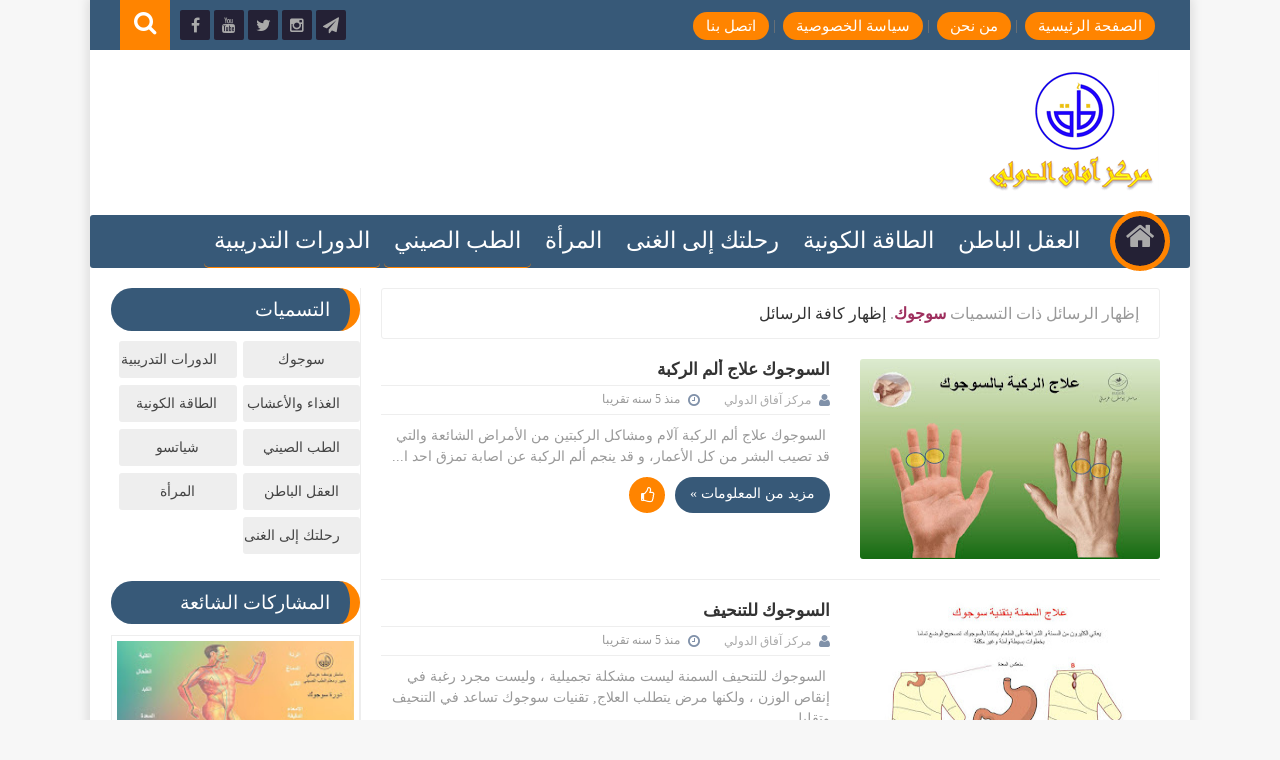

--- FILE ---
content_type: text/html; charset=UTF-8
request_url: https://www.afaqbio.com/search/label/%D8%B3%D9%88%D8%AC%D9%88%D9%83?&max-results=10
body_size: 50843
content:
<!DOCTYPE html>
<html class='v2' dir='rtl' lang='ar' xmlns='http://www.w3.org/1999/xhtml' xmlns:b='http://www.google.com/2005/gml/b' xmlns:data='http://www.google.com/2005/gml/data' xmlns:expr='http://www.google.com/2005/gml/expr'>
<head itemscope='itemscope' itemtype='http://schema.org/WebSite'>

  <!-- Google tag (gtag.js) -->
<script async='async' src='https://www.googletagmanager.com/gtag/js?id=G-DNJ18MP8ML'></script>
<script>
  window.dataLayer = window.dataLayer || [];
  function gtag(){dataLayer.push(arguments);}
  gtag('js', new Date());

  gtag('config', 'G-DNJ18MP8ML');
</script>
<meta content='#2a2b2c' name='theme-color'/>
<meta content='#2a2b2c' name='msapplication-navbutton-color'/>
<meta content='text/html; charset=UTF-8' http-equiv='Content-Type'/>
<meta content='blogger' name='generator'/>
<link href='https://www.afaqbio.com/favicon.ico' rel='icon' type='image/x-icon'/>
<link href='https://www.afaqbio.com/search/label/%D8%B3%D9%88%D8%AC%D9%88%D9%83?max-results=10' rel='canonical'/>
<link rel="alternate" type="application/atom+xml" title="سوجوك و الطب الصيني  - Atom" href="https://www.afaqbio.com/feeds/posts/default" />
<link rel="alternate" type="application/rss+xml" title="سوجوك و الطب الصيني  - RSS" href="https://www.afaqbio.com/feeds/posts/default?alt=rss" />
<link rel="service.post" type="application/atom+xml" title="سوجوك و الطب الصيني  - Atom" href="https://www.blogger.com/feeds/2607658585757494547/posts/default" />
<link rel="me" href="https://www.blogger.com/profile/13813497905494539546" />
<!--Can't find substitution for tag [blog.ieCssRetrofitLinks]-->
<meta content='التدليك الانعكاسي,سوجوك,رفلكسولوجي,شياتسو,مسارات الطاقة الطب الصيني,يوسف عرسالي' name='description'/>
<meta content='https://www.afaqbio.com/search/label/%D8%B3%D9%88%D8%AC%D9%88%D9%83?max-results=10' property='og:url'/>
<meta content='سوجوك و الطب الصيني ' property='og:title'/>
<meta content='التدليك الانعكاسي,سوجوك,رفلكسولوجي,شياتسو,مسارات الطاقة الطب الصيني,يوسف عرسالي' property='og:description'/>
<!-- hreflang URL -->
<link href='https://www.afaqbio.com/search/label/%D8%B3%D9%88%D8%AC%D9%88%D9%83?max-results=10?hl=en' hreflang='en' rel='alternate'/>
<link href='https://www.afaqbio.com/search/label/%D8%B3%D9%88%D8%AC%D9%88%D9%83?max-results=10?hl=ar' hreflang='ar' rel='alternate'/>
<link href='https://www.afaqbio.com/search/label/%D8%B3%D9%88%D8%AC%D9%88%D9%83?max-results=10?hl=fr' hreflang='fr' rel='alternate'/>
<link href='https://www.afaqbio.com/search/label/%D8%B3%D9%88%D8%AC%D9%88%D9%83?max-results=10?hl=de' hreflang='de' rel='alternate'/>
<meta content='B474A86F1ED704714C1AE1D5BD14D052' name='msvalidate.01'/>
<!-- Global site tag (gtag.js) - Google Analytics -->
<script async='async' src='https://www.googletagmanager.com/gtag/js?id=UA-171733543-1'></script>
<script>
  window.dataLayer = window.dataLayer || [];
  function gtag(){dataLayer.push(arguments);}
  gtag('js', new Date());

  gtag('config', 'UA-171733543-1');
</script>
<title>
سوجوك و الطب الصيني : سوجوك
</title>
<!-- الوصف والكلمات المفتاحيه -->
<meta content=' مركز افاق الدولي, موقع متخصص في علوم الطاقة الحيوية, الطب الصيني, قوانين العقل الباطن والجذب, شؤون المرأة والعلاقة الزوجية, التنمية البشرية وتحفيز وتطوير الذات,  بإشراف الماستر يوسف عرسالي مرم.  ' name='description'/>
<meta content=' نقاط الانعكاس, الطب الانعكاسي, رفلكسولوجي, التدليك, نقاك الانعكاس في القدم, الشاكرات, مسارات الطاقة, العقل الباطن, سوجوك, شياتسو, الطاقة الحيوية, رفلكسلوجي, العناصر الخمسة, الطب الصيني, أسرار العقل الباطن, الين واليانج, الثروة, العلاج بالأعشاب, التغذية, المرأة, أسرار المرأة, الأنوثة, العلاقة الزوجية, الزواج, الجذب, جذب الرجل,  مركز آفاق لتدريب, وتنمية الموارد البشرية, مركز آفاق للبحوث والتدريب, دورات آفاق, آفاق للتدريب, مركز آفاق المعرفة للتدريب, مركز للتدريب والاستشارات, آفاق التميز, مجمع افاق, السعودية, مؤسسة افاق الامارات,, قانون الجذب, الطب الطاقي, علوم الطاقة, الحب والزواج,الشاكرات, الهالة, قوانين الجذب, الوعي, الحب, أوشو,لازاريف, جيكارنتسف,العلاج الغذاء,دورات تدريبية, التعليم عن بعد, دورة شياتسو, ' name='keywords'/>
<!-- Default MetaTags -->
<meta content='text/html; charset=UTF-8' http-equiv='Content-Type'/>
<meta content='blogger' name='generator'/>
<link href='https://www.afaqbio.com/favicon.ico' rel='icon' type='image/x-icon'/>
<link href='https://www.afaqbio.com/search/label/%D8%B3%D9%88%D8%AC%D9%88%D9%83?max-results=10' rel='canonical'/>
<link rel="alternate" type="application/atom+xml" title="سوجوك و الطب الصيني  - Atom" href="https://www.afaqbio.com/feeds/posts/default" />
<link rel="alternate" type="application/rss+xml" title="سوجوك و الطب الصيني  - RSS" href="https://www.afaqbio.com/feeds/posts/default?alt=rss" />
<link rel="service.post" type="application/atom+xml" title="سوجوك و الطب الصيني  - Atom" href="https://www.blogger.com/feeds/2607658585757494547/posts/default" />
<link rel="me" href="https://www.blogger.com/profile/13813497905494539546" />
<!--Can't find substitution for tag [blog.ieCssRetrofitLinks]-->
<meta content='التدليك الانعكاسي,سوجوك,رفلكسولوجي,شياتسو,مسارات الطاقة الطب الصيني,يوسف عرسالي' name='description'/>
<meta content='https://www.afaqbio.com/search/label/%D8%B3%D9%88%D8%AC%D9%88%D9%83?max-results=10' property='og:url'/>
<meta content='سوجوك و الطب الصيني ' property='og:title'/>
<meta content='التدليك الانعكاسي,سوجوك,رفلكسولوجي,شياتسو,مسارات الطاقة الطب الصيني,يوسف عرسالي' property='og:description'/>
<meta content='width=device-width, initial-scale=1.0' name='viewport'/>
<meta content='IE=edge' http-equiv='X-UA-Compatible'/>
<meta content='ar' http-equiv='content-language'/>
<link href='https://www.afaqbio.com/' hreflang='ar' rel='alternate'/>
<meta content='Arabic' name='language'/>
<link href='https://www.afaqbio.com/search/label/%D8%B3%D9%88%D8%AC%D9%88%D9%83?max-results=10' itemprop='url' rel='canonical'/>
<meta content='التدليك الانعكاسي,سوجوك,رفلكسولوجي,شياتسو,مسارات الطاقة الطب الصيني,يوسف عرسالي' itemprop='description'/>
<meta content='سوجوك' itemprop='name'/>
<meta content=' Saudi Arabia ' name='country'/>
<meta content='http://3.bp.blogspot.com/-KwmN4jf70kk/VjEnrjuF-7I/AAAAAAAABq0/0ga5WDnDjZI/s1600-r/alt%2Bimage.png' itemprop='image'/>
<meta content=' افاق ' property='author'/>
<meta content='youssef arsali ' property='publisher'/>
<!-- Open Graph -->
<meta content='سوجوك و الطب الصيني ' property='og:site_name'/>
<meta content='سوجوك' property='og:title'/>
<meta content='ar_AR' property='og:locale'/>
<meta content='التدليك الانعكاسي,سوجوك,رفلكسولوجي,شياتسو,مسارات الطاقة الطب الصيني,يوسف عرسالي' property='og:description'/>
<meta content='https://www.facebook.com/youssef.arsali.3?ref=bookmarks ' property='fb:admins'/>
<meta content=' ايدى الخاص بتطبيق الفيس بوك لصفحة المدونه' property='fb:app_id'/>
<meta content='website' property='og:type'/>
<!-- Twitter Card -->
<meta content='https://www.afaqbio.com/' name='twitter:domain'/>
<meta content='summary_large_image' name='twitter:card'/>
<meta content='التدليك الانعكاسي,سوجوك,رفلكسولوجي,شياتسو,مسارات الطاقة الطب الصيني,يوسف عرسالي' name='twitter:description'/>
<meta content='http://3.bp.blogspot.com/-KwmN4jf70kk/VjEnrjuF-7I/AAAAAAAABq0/0ga5WDnDjZI/s1600-r/alt%2Bimage.png' name='twitter:image'/>
<meta content='سوجوك' name='twitter:title'/>
<meta content='رابط المدونه على تويتر' name='twitter:site'/>
<meta content='رابط صاحب المدونه على تويتر' name='twitter:creator'/>
<!-- author blogger -->
<meta content='GOOGLE-WEBMASTER-CODE' name='google-site-verification'/>
<meta content='BING-WEBMASTER-CODE' name='msvalidate.01'/>
<meta content='ALEXA-VERIFY-CODE' name='alexaVerifyID'/>
<meta content='BA-88' name='Author'/>
<meta content='general' name='rating'/>
<meta content='Dz' name='geo.country'/>
<meta content='Dz' name='geo.placename'/>
<!-- ico font -->
<!-- font awesome -->
<link href='https://maxcdn.bootstrapcdn.com/font-awesome/4.7.0/css/font-awesome.min.css' rel='stylesheet'/>
<!-- font-awesome v7 -->
<!-- Material Icons -->
<link href='https://fonts.googleapis.com/icon?family=Material+Icons' rel='stylesheet'/><!-- font Material-Icons -->
<!--/Library (End) -->
<!-- Keywords -->
<meta content='نقاط الانعكاس في القدم, الطب الانعكاسي, الضغط على نقاط الانعكاس, رفلكسلوجي,سوجوك تدليك اليد, الشاكرات, افاق, مسارات الطاقة, العقل الباطن, سوجوك, شياتسو, الطاقة الحيوية, رفلكسلوجي, العناصر الخمسة, الطب الصيني, أسرار العقل الباطن, الين واليانج, الثروة, العلاج بالأعشاب, التغذية, المرأة, أسرار المرأة, الأنوثة, العلاقة الزوجية, الزواج, الجذب, جذب الرجل, , قانون الجذب,  مركز آفاق لتدريب, وتنمية الموارد البشرية, مركز آفاق للبحوث والتدريب, دورات آفاق, آفاق للتدريب, مركز آفاق المعرفة للتدريب, مركز للتدريب والاستشارات, آفاق التميز, مجمع افاق, السعودية, مؤسسة افاق الامارات,الطب الطاقي, علوم الطاقة, الحب والزواج,الشاكرات, الهالة, قوانين الجذب, الوعي, الحب, أوشو,لازاريف, جيكارنتسف,العلاج الغذاء,دورات ' name='keywords'/>
<!-- SEO Meta Tag -->
<meta content='noindex,nofollow' name='robots'/>
<!-- SEO Title Tag -->
<!-- OpenGraph for Posts -->
<meta content='fy24pdMvtxh0_h_zF6dstAA3O_dZ1Rtvg0BWCRsAqDQ' name='google-site-verification'/>
<!-- DNS Prefetch الجلب المسبق لموارد الصفحات-->
<meta content='on' http-equiv='x-dns-prefetch-control'/>
<link href='//www.blogger.com' rel='dns-prefetch'/>
<link href='//1.bp.blogspot.com' rel='dns-prefetch'/>
<link href='//28.2bp.blogspot.com' rel='dns-prefetch'/>
<link href='//3.bp.blogspot.com' rel='dns-prefetch'/>
<link href='//4.bp.blogspot.com' rel='dns-prefetch'/>
<link href='//2.bp.blogspot.com' rel='dns-prefetch'/>
<link href='//www.blogger.com' rel='dns-prefetch'/>
<link href='//maxcdn.bootstrapcdn.com' rel='dns-prefetch'/>
<link href='//fonts.googleapis.com' rel='dns-prefetch'/>
<link href='//use.fontawesome.com' rel='dns-prefetch'/>
<link href='//ajax.googleapis.com' rel='dns-prefetch'/>
<link href='//resources.blogblog.com' rel='dns-prefetch'/>
<link href='//www.facebook.com' rel='dns-prefetch'/>
<link href='//twitter.com' rel='dns-prefetch'/>
<link href='//www.youtube.com' rel='dns-prefetch'/>
<link href='//feedburner.google.com' rel='dns-prefetch'/>
<link href='//www.pinterest.com' rel='dns-prefetch'/>
<link href='//www.linkedin.com' rel='dns-prefetch'/>
<link href='//codepen.io' rel='dns-prefetch'/>
<link href='//dribbble.com' rel='dns-prefetch'/>
<link href='//feeds.feedburner.com' rel='dns-prefetch'/>
<link href='//github.com' rel='dns-prefetch'/>
<link href='//player.vimeo.com' rel='dns-prefetch'/>
<link href='//platform.twitter.com' rel='dns-prefetch'/>
<link href='//apis.google.com' rel='dns-prefetch'/>
<link href='//connect.facebook.net' rel='dns-prefetch'/>
<link href='//cdnjs.cloudflare.com' rel='dns-prefetch'/>
<link href='//www.google-analytics.com' rel='dns-prefetch'/>
<link href='//pagead2.googlesyndication.com' rel='dns-prefetch'/>
<link href='//googleads.g.doubleclick.net' rel='dns-prefetch'/>
<link href='//www.gstatic.com' rel='preconnect'/>
<link href='//www.googletagservices.com' rel='dns-prefetch'/>
<link href='//static.xx.fbcdn.net' rel='dns-prefetch'/>
<link href='//tpc.googlesyndication.com' rel='dns-prefetch'/>
<link href='//syndication.twitter.com' rel='dns-prefetch'/>
<style>

#header-inner img
{
max-height: 200px;
  }
</style>
<style>

@media screen and (max-width : 910px) {

#main {
    width:100% !important;
}


  }

@media screen and (max-width : 910px) {

aside {
    width: 100% !important;
}


  }
<meta content='hhfwVN1i6WlrNO5QMXwcO0pUwUY3IDtTx673IkqW8Ss' name='google-site-verification'/>

</style>
<script type='text/javascript'>/*<![CDATA[*/document.addEventListener("DOMContentLoaded",function(){var e=document.getElementById("loading-screen");document.body.classList.remove("b-overflow"),e.classList.add("fadeOut"),setTimeout(function(){e.parentNode.removeChild(e)},1e3)});/*]]>*/</script>
<style id='page-skin-1' type='text/css'><!--
/* ===========================================================
Name:	   PROLEV Template
Version:   2.0.0
Name:
Designer:
URL1:      http://www.
URL2:      https://www.facebook.com/
URL3:      https://www.facebook.com/
* ============================================================ */
/* ======================
* Variable definitions
* ====================== */
<Group description="اعدادات رئيسية" selector="body">
<Variable name="keycolor" description="اللون الرئيسي" type="color" default="#9e2f5e"/>
<Variable name="body.background" description="الخلفية" type="background" color='transparent' default="#cad3df url() no-repeat fixed top center"/>
<Variable name="wrapper" description="لون الخلفية الداخلي" type="color" default="#ffffff"/>
<Variable name="lines" description="لون الفواصل الرئيسية" type="color" default="#eeeeee"/>
</Group>
<Group description="الشريط العلوي" selector="#HeaderTop">
<Variable name="top.back" description="الخلفية" type="color" default="#120e28"/>
<Variable name="top.pages.color" description="لون الصفحات" type="color" default="#aaaaaa"/>
<Variable name="top.pages.hover.back" description="خلفية الصفحات عند المرور" type="color" default="#9e2f5e"/>
<Variable name="top.pages.hover.color" description="لون الصفحات عند المرور" type="color" default="#ffffff"/>
<Variable name="top.pages.lines" description="لون الفواصل بين الصفحات" type="color" default="#777777"/>
<Variable name="top.social.back" description="خلفية ازرار التواصل" type="color" default="#242135"/>
<Variable name="top.social.color" description="لون ازرار التواصل" type="color" default="#aaaaaa"/>
<Variable name="top.social.title.back" description="خلفية أسم موقع التواصل" type="color" default="#242135"/>
<Variable name="top.social.title.color" description="لون أسم موقع التواصل" type="color" default="#ffffff"/>
</Group>
<Group description="القائمة الرئيسية" selector="#LinkList101">
<Variable name="menu.back" description="الخلفية" type="color" default="#242135"/>
<Variable name="menu.link.back" description="خلفية الروابط" type="color" default="#120e28"/>
<Variable name="menu.link.color" description="لون الروابط" type="color" default="#aaaaaa"/>
<Variable name="menu.hover.back" description="خلفية الروابط عند المرور" type="color" default="#9e2f5e"/>
<Variable name="menu.hover.color" description="لون الروابط عند المرور" type="color" default="#ffffff"/>
</Group>
<Group description="شريط آخر الأخبار" selector="#Int-one">
<Variable name="ticker.back" description="خلفية العنوان" type="color" default="#120e28"/>
<Variable name="ticker.color" description="لون العنوان" type="color" default="#ffffff"/>
<Variable name="ticker.links.back" description="خلفية الروابط" type="color" default="#dddddd"/>
<Variable name="ticker.links.color" description="لون الروابط" type="color" default="#120e28"/>
</Group>
<Group description="الواجهة" selector="#Int-two">
<Variable name="intro.back" description="الخلفية" type="color" default="#120e28"/>
<Variable name="intro.button.back" description="خلفية الزر" type="color" default="#242135"/>
<Variable name="intro.button.color" description="لون الزر" type="color" default="#aaaaaa"/>
<Variable name="intro.details" description="لون التفاصيل" type="color" default="#aaaaaa"/>
<Variable name="intro.button.hover.color" description="لون الزر عند المرور" type="color" default="#ffffff"/>
<Variable name="intro.button.hover.back" description="خلفية الزر عند المرور" type="color" default="#9e2f5e"/>
<Variable name="intro.label.back" description="خلفية السهم والتسميه" type="color" default="#9e2f5e"/>
<Variable name="intro.label.color" description="لون السهم والتسميه" type="color" default="#ffffff"/>
<Variable name="intro.line" description="لون الفاصل السفلي" type="color" default="#dddddd"/>
</Group>
<Group description="الشريط الجانبي" selector="aside">
<Variable name="side.title.back" description="خلفية العنوان" type="color" default="#120e28"/>
<Variable name="side.title.color" description="لون العنوان" type="color" default="#ffffff"/>
<Variable name="side.lines" description="الفواصل" type="color" default="#eeeeee"/>
<Variable name="weather.back" description="خلفية الطقس" type="color" default="#9e2f5e"/>
<Variable name="weather.color" description="لون نص الطقس" type="color" default="#120e28"/>
<Variable name="side.links" description="لون الروابط" type="color" default="#444444"/>
<Variable name="side.text" description="النصوص العاديه" type="color" default="#777777"/>
<Variable name="side.links.hover" description="لون الرابط عند المرور" type="color" default="#000000"/>
</Group>
<Group description="التصنيفات" selector="#main .Label">
<Variable name="cate.title.back" description="خلفية العنوان" type="color" default="#120e28"/>
<Variable name="cate.title.color" description="لون العنوان" type="color" default="#ffffff"/>
<Variable name="post.title" description="عنوان الموضوع" type="color" default="#555555"/>
<Variable name="post.details" description="لون التفاصيل" type="color" default="#999999"/>
<Variable name="post.details.icons" description="أيقونات التفاصيل" type="color" default="#9e2f5e"/>
<Variable name="post.lines" description="الفواصل" type="color" default="#eeeeee"/>
<Variable name="post.image.hover" description="لون تأثير الصور" type="color" default="#ffffff"/>
</Group>
<Group description="أعلى الفوتر" selector="#f-row">
<Variable name="subs.back" description="الخلفية" type="color" default="#242135"/>
<Variable name="subs.text" description="لون النص" type="color" default="#aaaaaa"/>
<Variable name="subs.buttons" description="خلفية الأزرار" type="color" default="#120e28"/>
<Variable name="subs.email.back" description="خلفية مربع الإشتراك" type="color" default="#120e28"/>
<Variable name="subs.email.color" description="لون نص مربع الاشتراك" type="color" default="#aaaaaa"/>
<Variable name="subs.button.back" description="خلفية زر إشتراك" type="color" default="#9e2f5e"/>
<Variable name="subs.button.color" description="لون زر الإشتراك" type="color" default="#ffffff"/>
<Variable name="subs.button.back.hover" description="خلفية زر الاشتراك عند المرور" type="color" default="#58CA58"/>
<Variable name="subs.button.color.hover" description="لون زر الاشتراك عند المرور" type="color" default="#ffffff"/>
</Group>
<Group description="الفوتر" selector="footer">
<Variable name="footer.back" description="الخلفية" type="color" default="#120e28"/>
<Variable name="footer.title" description="عنوان العناصر" type="color" default="#ffffff"/>
<Variable name="footer.lines" description="الفواصل" type="color" default="#242135"/>
<Variable name="footer.links" description="لون الروابط" type="color" default="#aaaaaa"/>
<Variable name="footer.links.hover" description="لون الروابط عند المرور" type="color" default="#9e2f5e"/>
<Variable name="footer.text" description="لون النص العادي" type="color" default="#999999"/>
</Group>
<Group description="شريط الحقوق" selector="#copyrights">
<Variable name="copts.back" description="خلفية الشريط" type="color" default="#120e28"/>
<Variable name="copts.line" description="لون الفاصل" type="color" default="#242135"/>
<Variable name="copts.text" description="لون النص" type="color" default="#aaaaaa"/>
<Variable name="copts.link" description="لون الروابط" type="color" default="#ffffff"/>
<Variable name="copts.soc.back" description="خلفية أزرار التواصل" type="color" default="#242135"/>
<Variable name="copts.soc.color" description="لون أزرار التواصل" type="color" default="#dddddd"/>
</Group>
<Group description="الموضوع" selector=".post-body">
<Variable name="postbody.title.back" description="خلفية العنوان" type="color" default="#242135"/>
<Variable name="postbody.title.color" description="لون العنوان" type="color" default="#aaaaaa"/>
<Variable name="postbody.text" description="اللون الافتراضي للنصوص" type="color" default="#120e28"/>
<Variable name="postbody.details" description="التفاصيل" type="color" default="#aaaaaa"/>
<Variable name="postbody.details.icon" description="ايقونات التفاصيل" type="color" default="#9e2f5e"/>
<Variable name="postbody.lines" description="الفواصل" type="color" default="#eeeeee"/>
<Variable name="postbody.subtitle" description="العناوين الثانوية" type="color" default="#242135"/>
<Variable name="related.links" description="عنوان موضوع متعلق" type="color" default="#242135"/>
<Variable name="related.details" description="تفاصيل موضوعات متعلقه" type="color" default="#aaaaaa"/>
<Variable name="comm.back" description="خلفية أزرار التعليقات" type="color" default="#ddd"/>
</Group>
/* ====================
* Owl Styles
* ==================== */
.owl-carousel .owl-wrapper:after{content:".";display:block;clear:both;visibility:hidden;line-height:0;height:0}.owl-carousel{display:none;position:relative;width:100%;-ms-touch-action:pan-y}.owl-carousel .owl-wrapper{display:none;position:relative;-webkit-transform:translate3d(0,0,0)}.owl-carousel .owl-wrapper-outer{overflow:hidden;position:relative;width:100%}.owl-carousel .owl-wrapper-outer.autoHeight{-webkit-transition:height 500ms ease-in-out;transition:height 500ms ease-in-out}.owl-carousel .owl-item{float:left;padding: 0 10px;}.owl-controls .owl-page,.owl-controls .owl-buttons div{cursor:pointer}.owl-controls{-webkit-user-select:none;-khtml-user-select:none;-moz-user-select:none;-ms-user-select:none;user-select:none;-webkit-tap-highlight-color:rgba(0,0,0,0)}.grabbing{cursor:url(//4.bp.blogspot.com/-Z6RBU0QKb-8/VhRO15keQII/AAAAAAAABiQ/ejM6FgCPelg/s1600-r/grabbing.png) 8 8,move}.owl-carousel .owl-wrapper,.owl-carousel .owl-item{-webkit-backface-visibility:hidden;-moz-backface-visibility:hidden;-ms-backface-visibility:hidden;-webkit-transform:translate3d(0,0,0);-moz-transform:translate3d(0,0,0);-ms-transform:translate3d(0,0,0)}
/* ====================
* Reset Css
* ==================== */
body,p{margin:0;font-size:100%;font-family:tahoma}span{font-family:inherit}h1,h2,h3,h4,h5,h6{margin:0;font-size:100%;font-weight:normal;font-family:inherit}a{margin:0;padding:0;text-decoration:none;font-family:inherit}ul,li,ol{margin:0;padding:0;list-style:none;font-family:inherit}input,textarea{outline:none;border:none;background:none;font-family:inherit}img{border:0;max-width:100%}abbr{border:none!important;outline:none!important;text-decoration:none!important;}
*,:after,:before{-webkit-box-sizing:border-box;box-sizing:border-box}
.blog-admin{display:none}#uds-searchControl{display:none}
.clear{clear:both;display:block;width:100%;}
.hide{display:none}
object { max-width: 100%; }
.widget-item-control,.date-header{display:none;}
:not(.notr){-webkit-transition:0.3s ease-out;transition:0.3s ease-out}
/* ====================
* Fonts
* ==================== */
@font-face {
font-family: 'BlogFont';
src: url('https://5156122ab5b5f14723e05415971e2f0099321252.googledrive.com/host/0B3s9ca8NGFXWLUZQMEM4cUNrd3M/0B9tIHXTX92w4T3hlZW42WEYxZzQ');
src: url('https://5156122ab5b5f14723e05415971e2f0099321252.googledrive.com/host/0B3s9ca8NGFXWLUZQMEM4cUNrd3M/0B9tIHXTX92w4T3hlZW42WEYxZzQ') format('embedded-opentype'),
url('https://5156122ab5b5f14723e05415971e2f0099321252.googledrive.com/host/0B3s9ca8NGFXWLUZQMEM4cUNrd3M/0B9tIHXTX92w4M2FuTXdCcW9aVzg') format('woff2'),
url('https://5156122ab5b5f14723e05415971e2f0099321252.googledrive.com/host/0B3s9ca8NGFXWLUZQMEM4cUNrd3M/0B9tIHXTX92w4bnNnY2xZdDJhTG8') format('woff'),
url('https://5156122ab5b5f14723e05415971e2f0099321252.googledrive.com/host/0B3s9ca8NGFXWLUZQMEM4cUNrd3M/0B9tIHXTX92w4eXdVUnNxYkdVYms') format('truetype'),
url('https://googledrive.com/host/0B9tIHXTX92w4c0dkY01hS2o5dWc#BlogFont') format('svg');
}
/* ======================
* Loading Spinner
* ====================== */
body.spinner{background:#ffffff}
#loading-screen{position:fixed;top:0;left:0;width:100%;height:100%;background:#ffffff;z-index:9999}
#TempColor{color:#9e2f5e}
.overlay-loader{display:block;margin:auto;width:97px;height:97px;position:relative;top:50%;margin-top:-48.5px;left:0;right:0;bottom:0}
.loader{position:absolute;top:50%;left:0;right:0;bottom:0;margin:auto;width:97px;height:97px;animation-name:rotateAnim;-o-animation-name:rotateAnim;-ms-animation-name:rotateAnim;-webkit-animation-name:rotateAnim;-moz-animation-name:rotateAnim;animation-duration:.4s;-o-animation-duration:.4s;-ms-animation-duration:.4s;-webkit-animation-duration:.4s;-moz-animation-duration:.4s;animation-iteration-count:infinite;-o-animation-iteration-count:infinite;-ms-animation-iteration-count:infinite;-webkit-animation-iteration-count:infinite;-moz-animation-iteration-count:infinite;animation-timing-function:linear;-o-animation-timing-function:linear;-ms-animation-timing-function:linear;-webkit-animation-timing-function:linear;-moz-animation-timing-function:linear}
.loader div{width:8px;height:8px;border-radius:50%;border:1px solid #9e2f5e;position:absolute;top:2px;left:0;right:0;bottom:0;margin:auto}
.loader div:nth-child(odd){border-top:none;border-left:none}
.loader div:nth-child(even){border-bottom:none;border-right:none}
.loader div:nth-child(2){border-width:2px;left:0;top:-4px;width:12px;height:12px}
.loader div:nth-child(3){border-width:2px;left:-1px;top:3px;width:18px;height:18px}
.loader div:nth-child(4){border-width:3px;left:-1px;top:-4px;width:23px;height:23px}
.loader div:nth-child(5){border-width:3px;left:-1px;top:4px;width:31px;height:31px}
.loader div:nth-child(6){border-width:4px;left:0;top:-4px;width:39px;height:39px}
.loader div:nth-child(7){border-width:4px;left:0;top:6px;width:49px;height:49px}
@keyframes rotateAnim {
from{-webkit-transform:rotate(360deg);transform:rotate(360deg)}
to{-webkit-transform:rotate(0deg);transform:rotate(0deg)}
}
@-webkit-keyframes rotateAnim {
from{-webkit-transform:rotate(360deg)}
to{-webkit-transform:rotate(0deg)}
}
.fadeOut{opacity:0}
/* ====================
* Main Styles
* ==================== */
body{background: #f7f7f7 ;}
body.b-overflow{overflow:hidden}
.no-select .t-code,.no-select .t-code *{-webkit-user-select:all;-moz-user-select:all;-ms-user-select:all;user-select:all}
.wrapper{margin:0 auto;overflow:hidden;background-color:#ffffff;-webkit-box-shadow:0 0 10px 3px rgba(0,0,0,0.1);box-shadow:0 0 10px 3px rgba(0,0,0,0.1);}
#main{float:right;vertical-align:top;padding:0 30px 0 20px;border-left:1px solid #eeeeee}
aside{float:right;vertical-align:top;padding:0 0px 0 0px;border-right:1px solid #eeeeee;margin-right:-1px}
/* ====================
* Header
* ==================== */
#HeaderTop h2,#HeaderBot h2,#HTML100 h2{display:none}
#HeaderTop{width:100%;background-color:#375978;padding:0 30px;height:50px;}
/* ====================
* Pages
* ==================== */
.res-butt1{width:30px;height:30px;border-radius:3px;background-color:#777777;padding:8px 5px 0;float:right;cursor:pointer;display:none}
.res-butt1 span{display:block;height:3px;margin-bottom:3px;border-radius:100px;background-color:#aaaaaa}
.menu-active{display:block!important}
#PageList1{padding:10px 0;max-width:65%;float:right;vertical-align:top;position:relative}
.res-butt1.but-active{background-color:#9e2f5e}
.res-butt1.but-active span{background-color:#FFF}
#PageList1 li{display:inline-block;vertical-align:top}
#PageList1 li a{color:#FFFFFF;background-color: #ff8400;font-family:BlogFont,Tahoma;font-size:15px;display:block;margin:2px 5px 0;padding:5px 13px;border-radius:100px;position:relative}
li.selected a{background-color:#ff8400;!important;color:#ffffff!important}
#PageList1 li a:hover{background-color:#ff8400;color:#ffffff}
#PageList1 li a:after{content:"|";position:absolute;display:inline-block;left:-30px;margin-left:20px;color:#777777!important}
#PageList1 li:last-of-type a:after{display:none}
/* ====================
* Top Social
* ==================== */
#LinkList100{min-width:190px;max-width:35%;position:relative;z-index:100;vertical-align:top;text-align:left;float:left;height:50px;padding:10px 0}
#LinkList100 ul{float:left;width:-webkit-calc(100% - 60px);width:calc(100% - 60px)}
.t-search.fa{background-color:#ff8400;width:50px;height:50px;text-align:center;margin-top:-10px;color:#FFF;font-size:24px;padding-top:10px}
#SRCH{float:left;margin-right:10px}
.search-form{position:absolute;top:8px;width:100%;height:1px;left:61px}
.search-form input{background-color:#375978;position:relative;z-index:2;font-family:blogfont,tahoma;padding:7px 0;border-bottom:2px solid #777777;width:0;color:#aaaaaa;width:0}
input.search-open{padding:7px 10px;width:-webkit-calc(100% - 60px);width:calc(100% - 60px)}
.hide-social{margin-top:-40px;opacity:0}
.search-wide{width:180px;float:left}
#LinkList100 li{display:inline-block;vertical-align:top}
#LinkList100 li a{margin-bottom:10px;color:#aaaaaa;background-color:#242135;width:30px;text-align:center;height:30px;padding-top:7px;border-radius:2px;position:relative}
#LinkList100 li a span{background-color:#242135;color:#ffffff;padding:10px;border-radius:2px;position:absolute;font-size:11px;top:40px;right:-webkit-calc(50% - 35px);right:calc(50% - 35px);width:70px;opacity:0;visibility:hidden;text-transform:capitalize;font-family:Tahoma}
#LinkList100 li a span:before{content:"";border-right:5px solid transparent;border-left:5px solid transparent;border-bottom:7px solid #242135;position:absolute;top:-7px;left:-webkit-calc(50% - 4px);left:calc(50% - 4px);display:block;z-index:5}
#LinkList100 li a:hover span{opacity:.95;top:50px;visibility:visible}
#LinkList100 li a:hover{color:#FFF}
#LinkList100 ul:hover li{opacity:.7}
#LinkList100 ul li:hover{opacity:1}
.fa.fa-facebook:hover,#LinkList102 .fa-facebook{background-color:#3b5998!important}
.fa.fa-twitter:hover,#LinkList102 .fa-twitter{background-color:#55acee!important}
.fa.fa-rss:hover,#LinkList102 .fa-rss{background-color:#f26522!important}
.fa.fa-dribbble:hover,#LinkList102 .fa-dribbble{background-color:#ea4c89!important}
.fa.fa-google-plus:hover,#LinkList102 .fa-google-plus{background-color:#dd4b39!important}
.fa.fa-pinterest:hover,#LinkList102 .fa-pinterest{background-color:#cc2127!important}
.fa.fa-linkedin:hover,#LinkList102 .fa-linkedin{background-color:#0976b4!important}
.fa.fa-youtube:hover,#LinkList102 .fa-youtube{background-color:#e52d27!important}
.fa.fa-wordpress:hover,#LinkList102 .fa-wordpress{background-color:#1081B1!important}
.fa.fa-digg:hover,#LinkList102 .fa-digg{background-color:#476BA3!important}
.fa.fa-drupal:hover,#LinkList102 .fa-drupal{background-color:#008BCA!important}
.fa.fa-github:hover,#LinkList102 .fa-github{background-color:#000!important}
.fa.fa-flickr:hover,#LinkList102 .fa-flickr{background-color:#FF0084!important}
.fa.fa-tumblr:hover,#LinkList102 .fa-tumblr{background-color:#304E6C!important}
.fa.fa-instagram:hover,#LinkList102 .fa-instagram{background-color:#D4C6A7!important}
.fa.fa-delicious:hover,#LinkList102 .fa-delicious{background-color:#DEDEDF!important}
.fa.fa-behance:hover,#LinkList102 .fa-behance{background-color:#009fff!important}
.fa.fa-soundcloud:hover,#LinkList102 .fa-soundcloud{background-color:#FF5419!important}
.fa.fa-khamsat:hover,#LinkList102 .fa-khamsat{background-color:#f9b01c!important}
.fa.fa-tradent:hover,#LinkList102 .fa-tradent{background-color:#59c5c4!important}
.fa.fa-asnad:hover,#LinkList102 .fa-asnad{background-color:#d4145a!important}
.fa.fa-hao123:hover,#LinkList102 .fa-hao123{background-color:#0ba26d!important}
.fa.fa-picalica:hover,#LinkList102 .fa-picalica{background-color:#615d9b!important}
.fa.fa-blogger:hover,#LinkList102 .fa-blogger{background-color:#fc9644!important}
.fa.fa-mostqel:hover,#LinkList102 .fa-mostqel{background-color:#2caae2!important}
.fa.fa-telegram:hover,#LinkList102 .fa-telegram{background-color:#32AEE1!important}
.fa.fa-khamsat,.fa.fa-tradent,.fa.fa-asnad,.fa.fa-hao123,.fa.fa-picalica,.fa.fa-blogger,.fa.fa-mostqel{font-family:BlogFont,Tahoma;font-size:21px;padding-top:5px!important}
.fa.fa-khamsat:before{content:"ĉ"}
.fa.fa-tradent:before{content:"Ĉ"}
.fa.fa-asnad:before{content:"Ć"}
.fa.fa-picalica:before{content:"Ċ"}
.fa.fa-hao123:before{content:"ć"}
.fa.fa-mostqel:before{content:"ċ"}
.fa.fa-blogger:before{content:"þ"}
.fa.fa-telegram:before{content:"\f1d8"}
#LinkList100 ul li:nth-of-type(1){-webkit-transition:.1s ease;transition:.1s ease}
#LinkList100 ul li:nth-of-type(2){-webkit-transition:.15s ease;transition:.15s ease}
#LinkList100 ul li:nth-of-type(3){-webkit-transition:.2s ease;transition:.2s ease}
#LinkList100 ul li:nth-of-type(4){-webkit-transition:.25s ease;transition:.25s ease}
#LinkList100 ul li:nth-of-type(5){-webkit-transition:.3s ease;transition:.3s ease}
#LinkList100 ul li:nth-of-type(6){-webkit-transition:.35s ease;transition:.35s ease}
#LinkList100 ul li:nth-of-type(7){-webkit-transition:.4s ease;transition:.4s ease}
#LinkList100 ul li:nth-of-type(8){-webkit-transition:.45s ease;transition:.45s ease}
#LinkList100 ul li:nth-of-type(9){-webkit-transition:.5s ease;transition:.5s ease}
#LinkList100 ul li:nth-of-type(10){-webkit-transition:.55s ease;transition:.55s ease}
#LinkList100 ul li:nth-of-type(11){-webkit-transition:.6s ease;transition:.6s ease}
/* ====================
* Logo - Adsense
* ==================== */
#HeaderMid{padding:20px 30px;display:table;width:100%}
#Header1{display:table-cell;vertical-align:middle;max-width:100%;padding-left:0px;text-align:right}
#HTML100{width:728px;display:table-cell;vertical-align:middle;text-align:center;min-height:90px}
.blog-title{font-family:blogfont,tahoma;font-size:19px;font-weight:700;text-align:center;color:#120e28}
/* ====================
* Main Menu
* ==================== */
#LinkList101{display:none;background-color:#375978;margin:0 0px;height: px;line-height:32px;position:relative;border-radius:3px;padding:0 20px}
#LinkList101 li{display:inline-block;position:relative;vertical-align:top}
#LinkList101 li a{font-size:23px;font-family:-webkit-pictograph,Tahoma;color:#ffffff;padding:10px 10px;position:relative;display:block;background-color:#375978;border-radius:5px;margin-top:0px}
#LinkList101 li a:hover{color:#ffffff;background-color:#ff8400}
#LinkList101 li a:focus{background-color:#FFF;color:#9e2f5e}
.Home{float:right;font-size:31px;position:relative;padding:4px 0 0;top:-4px;color:#aaaaaa;border:5px solid #ff8400;width:60px;background-color:#ff8400;height:60px;text-align:center;border-radius:100%;margin-left:20px;display:inline-block;vertical-align:top;-webkit-box-shadow:0 0 30px 30px #242135 inset;box-shadow:0 0 30px 30px #242135 inset}
.Home:hover{-webkit-box-shadow:0 0 0 0 #242135 inset;box-shadow:0 0 0 0 #242135 inset;border:5px solid #aaaaaa;color:#ffffff}
#LinkList101 li a:focus{background-color:#FFF;color:#9e2f5e}
#LinkList101 ul{vertical-align:top}
.res-butt2{width:45px;height:45px;border-radius:3px;background-color:#ff8400;position:absolute;top:3px;right:210px;z-index:2;padding:10px 8px;cursor:pointer;display:none}
.res-butt2 span{display:block;background-color:#242135;width:100%;margin:0 auto;height:5px;margin-bottom:5px;border-radius:100px}
.res-butt2.but-active{background-color:#9e2f5e}
.res-butt2.but-active span{background-color:#fff}
/*--------- submenu --------*/
.ma.subed ul{-webkit-box-shadow: 0 0 10px rgba(0,0,0,0.1);box-shadow: 0 0 10px rgba(0,0,0,0.1);position:absolute;top:115px;right:-webkit-calc(50% - 90px);right:calc(50% - 90px);opacity:0;padding:0px;border-radius:10px;width:180px;background-color:#375978;text-align:center;z-index:-1}
.ma.subed:hover ul{opacity:1;z-index:16;top:90px}
.ma.subed ul li{display:block!important}
.ma.subed ul li a{margin:0!important;border-radius:0!important;border-bottom:#040303;background-color:transparent!important;font-size:16px!important;color:#040303;}
.ma.subed ul li a:hover{border-bottom:1px dashed #ffffff;color:ffffff;}
.ma.subed ul:before{content:"";position:absolute;top:-15px;left:75px;border-right:15px solid transparent;border-left:15px solid transparent;border-bottom:15px solid #375978}
.resp-it .ma.subed ul{position:relative;top:0;right:0;opacity:1;border-radius:0;width:100%;background-color:#111;overflow:hidden;padding:0}
.resp-it .ma.subed ul:before{display:none}
.resp-it .ma.subed ul li a{font-size:19px!important}
.ma.subed a{border-bottom: 1px solid #ff8400}
/* ====================
* Side Bar
* ==================== */
aside .widget{margin-bottom:20px}
aside .widget h2{font-family:BlogFont ,Tahoma;border-radius: 30px;border-right:10px solid #ff8400;padding:10px 20px 10px 0;margin-bottom:10px;background-color:#375978;color:#ffffff;font-size:19px}
aside .widget-content{overflow:hidden}
/* ====================
* Popular Posts
* ==================== */
.popular-posts ul{font-size:0}
.popular-posts li{margin-bottom:10px;border-bottom:1px dotted #eeeeee;padding-bottom:10px}
.popular-posts li:last-of-type{margin-bottom:0;border-bottom:none;padding-bottom:0}
.item-thumbnail{margin-bottom:10px;width:99%;height:130px;display:block;overflow:hidden;border:5px solid transparent;outline:1px solid #eeeeee;margin-right:.5%}
.item-thumbnail img{width:100%;height:100%}
.item-thumbnail h7{width:100%;height:100%;background-size:cover!important;background-position:center center!important;display:block}
.popular-posts li:hover h7{-webkit-transform:scale(1.1);-ms-transform:scale(1.1);transform:scale(1.1);opacity:.7!important}
.popular-posts a{font-family:BlogFont ,Tahoma;font-size:16px;color:#444444;display:block;text-align:right;width:100%;font-weight:700}
.item-thumbnail a{display:inline}
.item-title a:hover{color:#000000}
.item-snippet{padding-top:5px;font-size:12px;color:#777777;text-align:right;width:100%;font-family:BlogFont ,Tahoma}
.item-content:first-of-type{margin-top: 2px;}
/* ====================
* SlideShow Widget
* ==================== */
.slideshow-status{color:#676767;font-size:11px;margin:10px;padding:4px}.slideshow-wrapper{display:inline-block;position:relative;width:100%}.slideshow-wrapper:after{content:'';display:block;margin-top:100%}.slideshow-spacer{margin:auto}.slideshow-container{bottom:0;left:0;position:absolute;right:0;top:0}img.gsc-branding-img-noclear{display:inline}.slideshow-container img{display:inline}
/* ====================
* Intro Posts
* ==================== */
.intro{overflow:hidden;display:none;}
.intro[data-slides='1']{height:auto;}
.intro[data-slides='3']{height:150px;}
.intro[data-slides='4']{height:160px;}
.intro[data-slides='3'] .Intro-Label:hover .Intro-Thumb{-webkit-transform:translate(0,-70px);-ms-transform:translate(0,-70px);transform:translate(0,-70px)}
.intro[data-slides='3'] .Intro-Details{position:absolute;bottom:-20px;padding:20px;right:0;width:100%;text-align:right;background-color:#120e28;height:73px}
.intro[data-slides='3'] .Intro-Label:hover .Intro-Details{bottom:0}
.intro[data-slides='3'] .Intro-Title{height:150px;top:120px;margin-bottom:10px}
.intro[data-slides='3'] .Intro-Label:hover .Intro-Title{top:0;opacity:1}
.intro[data-slides='3'] .Intro-Label .ReadMore{float:right;background-color:#ff8400;color:#ffffff;position:absolute;bottom:-20px;left:20px;font-size:12px;font-family:BlogFont ,tahoma;padding:10px 15px;border-radius:3px;overflow:hidden}
.intro[data-slides='3'] .Intro-Label:hover .ReadMore{bottom:18.5px}
.intro[data-slides='3'] .Intro-Label .ReadMore:hover{background-color:#9e2f5e;color:#ffffff}
.intro[data-slides='1'] .Intro-Title{bottom:20px;right:30px;border-radius:3px;opacity:1;width:auto}
.intro[data-slides='1'] .Intro-Label{height:300px;margin-bottom:0}
.intro[data-slides='1'] .Intro-Thumb{height:auto;min-height:100%;position:relative;top:0}
.intro[data-slides='1'] .Intro-Details,.intro[data-slides='1'] .ReadMore{display:none}
.intro[data-slides='1'] .owl-item{padding:0}
.intro[data-slides='1'] .Intro-Cate{left:20px}
.intro[data-slides='1'] .Intro-Label:after{right:20px}
.intro[data-slides='4'] .Intro-Title{max-height:100%;bottom:-100%}
.intro[data-slides='4'] .Intro-Label:hover .Intro-Title{bottom:0;opacity:1}
.intro[data-slides='4'] .Intro-Details,.intro[data-slides='4'] .ReadMore{display:none}
.intro .owl-wrapper,.intro .owl-wrapper-outer{height:100%}
#int-two{margin:20px 30px 0}
.Intro-Label{direction:rtl;width:100%;overflow:hidden;float:right;height:100%;position:relative;margin-bottom:20px;border-radius:3px}
.Intro-Cate{position:absolute;top:10px;left:10px;font-family:BlogFont ,Tahoma;font-size:14px;z-index:3;color:#ffffff;opacity:.95;background-color:#c30053;padding:5px 10px;border-radius:3px}
.Intro-Thumb{background-color:#ffffff;width:100%;height:100%;position:relative;z-index:2}
.Intro-Label:after{content:"\f074";position:absolute;color:rgba(255,255,255,0.3);z-index:2;font-family:FontAwesome;font-size:29px;text-align:center;right:10px;top:10px}
.Intro-Label:hover .Intro-Cate,.Intro-Label:hover:after{opacity:0}
.Intro-Title{color:#fff;font-family:BlogFont ,Tahoma;display:block;overflow:hidden;width:100%;position:absolute;text-align:center; padding:20px;z-index:2;opacity:0;font-size:19px}
.Intro-Date,.Intro-Author{display:block;font-family:tahoma;font-size:12px;margin-left:20px;color:#aaaaaa}
.Intro-Date:before,.Intro-Author:before{display:inline-block;font-family:fontawesome;font-size:14px;color:#aaaaaa;margin-left:5px}
.Intro-Date{margin-bottom:5px}
.Intro-Date:before{content:"\f073"}
.Intro-Author:before{content:"\f007"}
.Intro-Date:hover, .Intro-Author:hover{text-decoration:underline}
#HTML102 .owl-controls{position:absolute;top:-webkit-calc(50% - 30px);top:calc(50% - 30px);left:0;width:100%}
#HTML102 .owl-prev,#HTML102 .owl-next{color:#ffffff;font-family:fontawesome;font-size:25px;background-color: #ff8400;padding:8px 15px;top:0;position:absolute;border-radius:3px;opacity:.3}
#HTML102 .owl-next{right:-50px}
#HTML102 .owl-prev{left:-50px}
#HTML102 .owl-carousel:hover .owl-prev{left:20px;opacity:.9}
#HTML102 .owl-carousel:hover .owl-next{right:20px;opacity:.9}
.I-toggle i{border:1px solid #dddddd;width:70px;text-align:center;border-radius:100px;background-color:#ffffff;display:block;margin:-10px auto 0;color:#dddddd;cursor:pointer}
.I-toggle{display:none;border-top:1px dashed #dddddd;margin:20px 30px 10px}
.I-toggle i:hover{background-color:#dddddd;color:#ffffff;border:1px solid #ffffff}
#HTML102:before,#HTML102:after{content:"";background-color:#ffffff;position:absolute;top:0;width:1%;height:100%;z-index:5}
#HTML102:before{left:0}
#HTML102:after{right:0}
#HTML102{min-height:160px;width:102%;margin-right:-1%;margin-bottom:20px;position:relative;direction:ltr!important}
.r-loading{position:absolute;top:calc(50% - 31px);left:0;width:100%;height:100%;text-align:center;}
.r-loading i{color:#444;font-size:30px}
.r-loading span{font-family:BlogFont ,Tahoma;color:#999;margin-top:10px;direction:rtl;display:block}
/* ===============
*  NewsTicker
* =============== */
#HTML101{margin:20px 30px;overflow:hidden;direction:ltr!important}
#HTML101 h2.title{background-color:#375978;color:#ffffff;font-family:BlogFont ,Tahoma;text-align:center;padding:12px 30px;float:right;position:relative;height:52px;border-radius:0px 18px 18px 0px;font-size:19px}
#HTML101 h2.title:after{content:"";border-top:26px solid transparent;border-bottom:26px solid transparent;border-right:35px solid #375978;position:absolute;left:-10px;top:0;-webkit-transition:.3s ease-out;transition:.3s ease-out;z-index:2}
#HTML101:hover h2.title:after{left:-15px}
.NTick{border-radius: 15px 0px 00px 15px;position:relative;padding:0 30px;font-family:BlogFont ,Tahoma;font-size:16px;background-color:#e1e8f1;height:52px;overflow:hidden;text-align:right;border-left:10px solid #ff8400}
.scroll{opacity:0}
.Scroll-Title{color:#d4016e;vertical-align:top;padding:15px 15px 15px 0;display:inline-block}
.Scroll-Title:hover{color:#120e28;text-decoration:underline}
.Scroll-Title:before{content:"\f0a1";color:#ff8400;width:30px;text-align:center;display:inline-block;font-family:FontAwesome;margin-top:-8px;font-size:20px;margin-left:10px;-webkit-transition:.3s ease-out;transition:.3s ease-out}
.js-marquee-wrapper{direction:rtl;}
#HTML101 , #HTML102 {display:none;}
/* ====================
* Recent Posts
* ==================== */
.index-body{background: rgba(255, 255, 255, 0.73);overflow:hidden}
.RecentThumb{float:right;width:300px;margin-left:30px;height:200px;overflow:hidden;position:relative}
.RecentThumb img{border-radius:3px;width:100%;height:100%}
.RecentThumb:hover img{-webkit-transform:scale(1.1);-ms-transform:scale(1.1);transform:scale(1.1);opacity:.9}
.boxs:before,.boxs:after{content:"";position:absolute;top:5%;left:5%;z-index:1;-webkit-transition:.3s ease-out;transition:.3s ease-out}
.boxs:before{border-right:1px solid #ffffff;border-left:1px solid #ffffff;width:90%;height:0}
.boxs:after{border-top:1px solid #ffffff;border-bottom:1px solid #ffffff;width:0;height:90%}
.RecentThumb:hover .boxs:before,.RecentThumb:hover .boxs:after{width:90%;height:90%}
.Thumb:hover .boxs:before,.Thumb:hover .boxs:after{width:90%;height:90%}
.index-body .post-title a{width:-webkit-calc(100% - 330px);width:calc(100% - 330px);float:right;display:block;margin-bottom:5px;font-family:BlogFont ,Tahoma;color:#333333;font-weight:700;font-size:17px}
.index-body .post-title a:hover{color : #9e2f5e}
.RecentSnippet{font-size:14px;color:#999999;line-height:1.5em;font-family:BlogFont,Tahoma;line-height:1.5em}
.index-time,.index-author{font-family:tahoma;font-size:12px;display:inline-block;color:#999999;vertical-align:2px;}
.noImage{display:none;}
.index-author{margin-left:20px}
.post-outer{padding-bottom:20px;margin-bottom:20px;border-bottom:1px solid #eeeeee}
.post-outer:last-of-type{padding-bottom:0;border-bottom:none}
.index-body .details{border-top:1px solid #eeeeee;border-bottom:1px solid #eeeeee;padding:5px 0;float:right;width:-webkit-calc(100% - 330px);width:calc(100% - 330px);margin-bottom:10px}
.g-profile{display:inline-block}
.index-time:before,.index-author:before{font-family:fontawesome;font-size:14px;color:#8091a9;margin-left:5px;display:inline-block;vertical-align:middle}
.index-author:before{content:"\f007"}
.index-time:before{content:"\f017"}
.index-body .ReadMore{font-family:BlogFont ,Tahoma;background-color:#375978;-webkit-box-shadow:0 0 10px 30px rgba(0,0,0,0) inset;box-shadow:0 0 10px 30px rgba(0,0,0,0) inset;color:#FFF;float:right;padding:8px 15px;margin-top:10px;position:relative;border-radius:20px;overflow:hidden;font-size:14px;margin-left:10px;height:36px}
.index-body .ReadMore:hover{-webkit-box-shadow:0 0 10px 30px rgba(255,255,255,0.1) inset;box-shadow:0 0 10px 30px rgba(255,255,255,0.1) inset;padding:8px 15px 8px 50px}
.index-body .ReadMore:before{content:"\f060";position:absolute;top:10px;left:20px;opacity:0;font-family:fontawesome;-webkit-transition:.3s ease-out;transition:.3s ease-out}
.index-body .ReadMore:hover:before{opacity:1}
.index-body .ReadMore:after{content:"";width:60px;height:60px;background:-webkit-gradient(linear,left top,left bottom,from(transparent),to(rgba(0,0,0,0.1)));background:-webkit-linear-gradient(transparent,rgba(0,0,0,0.1));background:-webkit-gradient(linear, left top, left bottom, from(transparent), to(rgba(0,0,0,0.1)));background:-webkit-linear-gradient(transparent, rgba(0,0,0,0.1));background:linear-gradient(transparent,rgba(0,0,0,0.1));position:absolute;top:-5px;right:100%;-webkit-transform:rotate(-10deg);-ms-transform:rotate(-10deg);transform:rotate(-10deg)}
.index-body .ReadMore:hover:after{right:68%}
.ShareIndex{background-color:#ff8400;-webkit-box-shadow:0 0 10px 30px rgba(0,0,0,0) inset;box-shadow:0 0 10px 30px rgba(0,0,0,0) inset;color:#FFF;float:right;padding:10px;margin-top:10px;position:relative;border-radius:20px;overflow:hidden;font-size:20px;cursor:pointer;width:36px;height:36px}
.ShareIndex:hover{-webkit-box-shadow:0 0 10px 30px rgba(255,255,255,0.1) inset;box-shadow:0 0 10px 30px rgba(255,255,255,0.1) inset}
.ShareIndexBut{height:36px;background-color:#120e28;float:right;margin-top:10px;margin-right:20px;padding:7px 10px;border-radius:2px;position:relative;display:none}
.ShareIndexBut a{font-family:fontawesome;color:#000;width:20px;height:20px;text-align:center;padding-top:2px;float:right;border-radius:2px;color:#FFF}
.ShareIndexBut:before{content:"";border-top:8px solid transparent;border-bottom:8px solid transparent;border-left:10px solid #000;position:absolute;top:10px;right:-10px}
.fb{margin-left:5px;background-color:#3b5998}
.tw{margin-left:5px;background-color:#55acee}
.pin{background-color:#cc2127}
.go{margin-left:5px;background-color:#DC493C}
/* ====================
* Widgets Posts
* ==================== */
#main .widget-content{overflow:hidden;margin-bottom:20px}
#main .Label{background: rgba(255, 255, 255, 0.59);clear:both;overflow:hidden;display:none;}
#main .Label h2,.title-h{background-color:#375978;color:#ffffff;padding:10px 20px;font-family:BlogFont ,Tahoma;margin-bottom:20px;border-radius:3px;font-size:22px;position:relative;overflow:hidden;line-height:1}
.LabLink:before{content:"";background-color:#ff8400;position:absolute;left:-20px;top:0;width:120%;height:100%;z-index:1;-webkit-transform:skew(-30deg);-ms-transform:skew(-30deg);transform:skew(-30deg);border-right:10px solid #ffffff;-webkit-transition:.3s ease-out;transition:.3s ease-out}
.LabLink:hover:before{background-color:#375978}
.LabLink{position:absolute;left:0;top:0;font-size:16px;width:130px;z-index:2;height:100%}
.LabLink:after{content:"شاهد المزيد";position:absolute;left:0;top:0;width:100%;height:100%;z-index:1;color:#FFF;text-align:center;padding-top:10px;padding-right:5px;font-size:19px}
.LabLink:hover:after{color:#ffffff}
#main .Label h2:before,.title-h:before{content:"\f0a1";margin-left:10px;font-family:fontawesome;display:inline-block;vertical-align:top;color:#ff8400;-webkit-transition:.3s ease-out;transition:.3s ease-out}
.Post{overflow:hidden;position:relative}
.Title{font-weight:700;font-size:17px;font-family:BlogFont,Tahoma;color:#333333;line-height:1.4em;margin-bottom:10px;max-height:47px;overflow:hidden;float:right;width:-webkit-calc(100% - 110px);width:calc(100% - 110px)}
.Title:hover{color:#9e2f5e}
.Thumb{float:right;width:90px;height:90px;margin-left:20px;overflow:hidden;border-radius:3px;position:relative}
.Thumb h7{width:100%;height:100%;background-size:cover!important;background-position:center center!important;display:block}
.Thumb:hover h7{-webkit-transform:scale(1.1);-ms-transform:scale(1.1);transform:scale(1.1);opacity:.9}
.Post .details{float:right;width:-webkit-calc(100% - 110px);width:calc(100% - 110px)}
.Date,.Author{font-family:tahoma;font-size:12px;color:#999999;display:inline-block;vertical-align:top}
.Author{margin-left:10px;}
.Date{margin-bottom:2.5px}
.Date:before,.Author:before{display:inline-block;vertical-align:top;font-family:fontawesome;font-size:14px;color:#8091a9;margin-left:5px}
.Date:before{content:"\f073"}
a.Date:hover , a.Author:hover {text-decoration:underline}
.Author:before{content:"\f007"}
.Snippet{font-family:BlogFont ,Tahoma;color:#999999;font-size:14px;text-align:justify;line-height:1.5em}
/* ====================
* List
* ==================== */
.list .Post{height:110px;width:-webkit-calc(50% - 10px);width:calc(50% - 10px);margin-left:10px;float:right;margin-top:20px;padding-top:20px;border-top:1px solid #eeeeee}
.list .Post:nth-of-type(-n+2){height:90px;padding-top:0;border-top:none;margin-top:0}
.list .Post:nth-of-type(2n){margin-right:10px;margin-left:0}
/* ====================
* cover
* ==================== */
.cover .Post:first-of-type{width:100%;margin-bottom:20px;padding-bottom:20px;border-bottom:1px solid #eeeeee}
.cover .Post:first-of-type .Title{width:-webkit-calc(100% - 320px);width:calc(100% - 320px)}
.cover .Post:first-of-type .Thumb{width:300px;height:180px}
.cover .Post:first-of-type .details{margin-bottom:10px;padding-bottom:10px;border-bottom:1px solid #eeeeee;width:-webkit-calc(100% - 320px);width:calc(100% - 320px)}
.cov:nth-of-type(-n+3){margin-top:0}
.cov{height:90px;float:right;width:50%;margin-top:20px;padding-right:20px}
.cov:nth-of-type(2n){padding-left:19px;padding-right:0;border-left:1px solid #eeeeee}
.cov .Snippet{display:none}
/* ====================
* vertical cover
* ==================== */
.vcover .Post:nth-of-type(n+2) .Snippet{display:none}
.vcover .Post:first-of-type{width:50%;float:right;height:480px;padding-left:19px;border-left:1px solid #eeeeee}
.vcover .Post:nth-of-type(n+6){display:none}
.vcover .Post:first-of-type .Title{width:100%}
.vcover .Post:first-of-type .details{width:100%}
.vcover .Post:first-of-type .Thumb{width:100%;height:200px;margin-bottom:20px}
.vcover .Post:nth-of-type(n+2){height:110px;float:right;width:-webkit-calc(50% - 20px);width:calc(50% - 20px);margin-bottom:20px;padding-bottom:20px;border-bottom:1px solid #eeeeee;margin-right:20px}
.vcover .Post:last-of-type{height:90px;margin-bottom:0;padding-bottom:0;border-bottom:none}
/* ====================
* Sided
* ==================== */
.Sided-Section{font-size:0}
.Sided-Section .section{display:inline-block;width:-webkit-calc(50% - 10px);width:calc(50% - 10px);vertical-align:top}
.Sided-Section .section:nth-of-type(odd){margin-left:20px}
.sided .Post{height:110px;margin-bottom:20px;padding-bottom:20px;border-bottom:1px solid #eeeeee}
.sided .Post:last-of-type{height:90px;margin-bottom:0;padding-bottom:0;border-bottom:none}
.sided .Post:first-of-type .Thumb{width:100%;height:200px;float:none;margin-left:0;margin-bottom:20px;display:block}
.sided .Post:first-of-type .Title{width:100%;float:none;display:block;height:45px}
.sided .Post:first-of-type .details{width:100%;float:none}
.sided .Post:first-of-type .Snippet{height:40px}
.sided .Post:first-of-type{height:auto;}
.sided .Post:not(:first-of-type) .Snippet{display:none}
/* ====================
* Cards
* ==================== */
.cards .Post{float:right;width:-webkit-calc((100% - 40px) / 3);width:calc((100% - 40px) / 3);margin-left:19px;margin-top:20px}
.cards .Post:nth-of-type(-n+3){margin-top:0}
.cards .Post:nth-of-type(3n){margin-left:0}
.cards .Post .Thumb{width:100%;height:150px;margin-bottom:10px}
.cards .Post .Title{width:100%;height:50px}
.cards .details{padding:5px 0;border-top:1px solid #eeeeee;border-bottom:1px solid #eeeeee;overflow:hidden;clear:both;margin-bottom:5px;width:100%}
.cards .Date,.cards .Author{float:right}
.cards .Date{margin-bottom:0}
.cards .Post .Snippet{text-align:right;display:block;clear:both;height:80px}
/* ====================
* Brodcast
* ==================== */
.broadcast{overflow:hidden;margin-bottom:20px}
.broadcast .current{width:60%;padding:20px;height:364px;background:#53657f url(https://blogger.googleusercontent.com/img/b/R29vZ2xl/AVvXsEjzBgJ66sGl3qu8Msx3r38qPmsehgBwZ9lTKNqrMJYHpPtnFWRS3HfMhuVJrVy2LynI1hoyszyvYbmvMF7Ym05qsywNFTAZ_lmps1b2B2otwKmOqpvE828AbB2YmTLzfUrd0_gSLcfV7z4/s1600/patternfoot.png)}
.broadcast .Post{float:right}
.broadcast .current .Thumb{width:100%;height:250px}
.broadcast .current .Thumb:before{content:"\f0f2";color:rgba(255,255,255,0.9);position:absolute;top:-webkit-calc(50% - 47px);top:calc(50% - 47px);left:-webkit-calc(50% - 55px);left:calc(50% - 55px);font-size:110px;font-family:fontawesome;z-index:2}
.broadcast .current .Title{color:#ffffff;margin-top:20px;text-align:center;width:100%}
.broadcast .Post:nth-of-type(n+2){padding:10px 20px;width:40%;height:73px;border-bottom:1px solid #eeeeee;overflow:visible;cursor:pointer;-webkit-box-shadow:-10px -20px 61px transparent inset;box-shadow:-10px -20px 61px transparent inset}
.b-current{background-color:#8493a8!important}
.b-current .Title{color:#FFF}
.b-current:after{content:"";border-top:15px solid transparent;border-bottom:15px solid transparent;border-left:15px solid #8493a8;position:absolute;right:-15px;top:-webkit-calc(50% - 15px);top:calc(50% - 15px);z-index:2;-webkit-transition:.4s ease;transition:.4s ease}
.broadcast .Post:nth-of-type(n+2) .Thumb{border-radius:10px;width:70px;height:100%}
/* ====================
* Labels
* ==================== */
.label-size a{vertical-align:top;font-family:BlogFont,Tahoma;border-radius:3px;padding:10px 20px 10px 50px;display:block;white-space:nowrap;overflow:hidden;text-align:right;font-size:14px}
.label-size{display:block;margin-bottom:7px;width:100%;font-size:0}
.label-size span{display:inline-block;font-family:Tahoma;background-color:rgba(0,0,0,0.1);padding:7px 10px;font-size:12px;text-align:center;border-radius:5px;float:left;margin-top:-33px;margin-left:10px}
.no-nums{display:inline-block;width:47%;margin-left:1%}
.no-nums a{padding:10px 20px;text-align:center}
.label-size:hover span{color:#FFF}
.label-size:hover a{background-color:#9e2f5e;color:#FFF}
.Label li a{font-size:14px;font-family:BlogFont,Tahoma;padding:5px 0;display:block}
.Label li span{float:left;font-size:12px;font-family:Tahoma;margin-top:-25px;padding:3px 6px;border-radius:3px;width:30px;text-align:center}
.Label li a:before{color:#ff8400;display:inline-block;content:"\f100";font-family:fontawesome;padding-left:10px;-webkit-transition:.3s ease-out;transition:.3s ease-out}
.Label li:hover span{background-color:#9e2f5e;color:#fff}
.Label li:hover a:before{margin-right:5px}
.Label li span:first-child,.Label li span:nth-of-type(2){display:none}
aside .label-size a{background-color:#eeeeee;color:#444444}
aside .label-size span{color:#777777}
footer .label-size a{background-color:#242135;color:#aaaaaa}
footer .label-size span{color:#999999}
aside .Label li a{border-bottom:1px solid #eeeeee;color:#444444}
aside .Label li span{background-color:#eeeeee;color:#777777}
aside .Label li:hover a{color:#000000;border-bottom:1px solid #ff8400}
footer .Label li a{color:#aaaaaa;border-bottom:1px solid #242135}
footer .Label li span{background-color:#242135;color:#999999}
footer .Label li:hover a{color:#9e2f5e;border-bottom:1px solid #9e2f5e}
/* ====================
* Footer
* ==================== */
footer .LinkList li a{display:block;border-bottom:1px solid #242135;font-family:BlogFont ,Tahoma;padding:10px 0;color:#aaaaaa;text-align:right;font-size:14px}
footer .LinkList li a:before{content:"\f10c";padding-left:10px;font-family:fontawesome;font-size:8px}
footer .LinkList li a:hover{color:#9e2f5e;border-bottom:1px dotted #9e2f5e}
footer .LinkList li a:hover:before{content:"\f111";color:#9e2f5e}
footer{background-color:#375978;width:100%}
.f-cols{padding:20px 30px 10px;overflow:hidden;clear:both}
.f-cols .section{width:-webkit-calc((100% - 60px) /4);width:calc((100% - 60px) /4);margin-left:19px;float:right;vertical-align:top;min-height:1px; }
.f-cols .widget{position:relative;width:100%}
.f-cols .widget-content{clear:both;color: #ffffff;}
#Col-4{margin-left:0}
footer .widget h2{font-family:BlogFont ,Tahoma;color:#ffffff;padding:0 0 15px;margin-bottom:20px;float:right;font-size:19px}
footer .widget h2:before{height:2px;background-color:#ff8400;content:"";float:right;width:100%;position:relative;top:37px;z-index:2;-webkit-transition:.3s ease-out;transition:.3s ease-out}
footer .widget h2:after{width:100%;height:2px;background-color:#242135;top:37px;left:0;position:absolute;content:""}
.f-cols .widget-content{margin-bottom:20px;}
.f-cols.no-vp{padding-top:0;padding-bottom:0}
/* ====================
* Contact Us
* ==================== */
#ContactForm1{-webkit-box-shadow: 0 0 15px rgba(0,0,0,0.1);box-shadow: 0 0 15px rgba(0,0,0,0.1);width:220px;position:absolute;z-index:3;background-color:#ffffff;top:140px;right:20px;border-radius:3px;padding:20px;display:none}
#ContactForm1:before{content:"";border-right:15px solid transparent;border-left:15px solid transparent;border-bottom:15px solid #ffffff;position:absolute;top:-15px;right:39px}
#ContactForm1 h2.title{color:#999;clear:both;width:100%;text-align:center;border-bottom:1px solid #eeeeee}
#ContactForm1 h2.title:before,#ContactForm1 h2.title:after{display:none}
#ContactForm1_contact-form-error-message,#ContactForm1_contact-form-success-message{font-family:BlogFont;color:#999;font-size:11px;direction:ltr}
footer form[name="contact-form"]{font-family:BlogFont ,Tahoma}
footer form[name="contact-form"] input[type='text'],footer form[name="contact-form"] textarea{border:1px solid #eeeeee;width:100%;padding:10px 20px;border-radius:3px;margin-bottom:5px;color:#999}
footer form[name="contact-form"] textarea{height:75px;margin-bottom:0;resize:none}
#ContactForm1_contact-form-submit{width:100%;background-color:#eeeeee;border-radius:3px;padding:10px;color:#999;font-size:16px;cursor:pointer}
#ContactForm1_contact-form-submit:hover{background-color:#9e2f5e;color:#FFF}
#Stats1 { text-align: center; }
/* ====================
* Subscription
* ==================== */
#FollowByEmail1 i{float:right;font-size:55px;border-radius:100%;width:90px;height:90px;background-color:#333;padding-top:18px;text-align:center;margin-left:20px}
i.fa.fa-microphone{color:#ffffff;font-size:50px;background-color:#375978;width:80px;height:80px;text-align:center;border-radius:100%;padding-top:16px;margin-top:5px;display:inline-block;cursor:pointer;vertical-align:top}
i.fa.fa-microphone.cont-open{background-color:#9e2f5e;color:#FFF}
.fa.fa-arrow-up{color:#eceff4;font-size:40px!important;background-color:#375978;width:80px;height:80px;text-align:center;border-radius:100%;padding-top:19px;margin-top:5px;vertical-align:top;display:inline-block;cursor:pointer}
.fa-arrow-up:before{-webkit-transition:.3s linear;transition:.3s linear}
.fa-arrow-up:hover:before{color:#ff8400}
#HTML140 p{font-family:BlogFont,Tahoma;color:#aaaaaa;font-size:14px;text-align:justify;display:inline-block;width:-webkit-calc(100% - 510px);width:calc(100% - 510px);margin:15px 20px;vertical-align:top}
#HTML140{display:inline}
.subscription{text-align:center}
#FollowByEmail1{display:inline-block;width:290px}
#f-row{width:100%;clear:both;background-color:#2a3540;padding:20px 30px;height:200px;position:relative}
#f-row .subscription{text-align:center;display:block;margin-top:15px}
#f-row .email{border-radius:2px;background-color:#120e28;width:-webkit-calc(100% - 100px);width:calc(100% - 100px);padding:0 30px;text-align:left;direction:ltr;height:60px;font-size:12px;color:#aaaaaa}
#f-row .subscribe{background-color:#ff8400;width:90px;font-family:BlogFont;border-radius:2px;font-size:19px;text-align:center;color:#ffffff;height:60px;vertical-align:top;cursor:pointer}
#f-row .subscribe:hover{background-color:#58CA58;color:#ffffff}
/* ====================
* Copyrights
* ==================== */
#copyrights{background-color:#120e28;min-height:50px;padding:10px 30px;border-top: 1px solid #242135;overflow:hidden;}
#HTML110{display:block;margin-top:3px;}
#HTML110 a{color:#ffffff;font-family:BlogFont ,Tahoma;display:inline-block;margin:0 5px;font-size:14px}
#HTML110 p{color:#aaaaaa;font-family:BlogFont ,Tahoma;display:inline-block;font-size:14px}
#HTML110 a:hover{color:#9e2f5e!important}
#HTML110 .c-site p:first-child:before,#HTML110 .c-des p:first-child:before{vertical-align: -2px;font-family:fontawesome;display:inline-block;margin-left:10px;-webkit-transition:.3s ease-out;transition:.3s ease-out}
#HTML110 .c-site p:first-child:before{content:"\f1f9"}
#HTML110 .c-des p:first-child:before{content:"\f1fc"}
#HTML110 .c-des{float:right;}
#HTML110 .c-site{margin-left:30px;float:right;}
#LinkList104{float:left}
#LinkList104 li a{background-color:#242135;color:#dddddd;width:30px;height:30px;text-align:center;padding-top:7px;border-radius:100%}
#LinkList104 li{vertical-align:top;display:inline-block}
#LinkList104 li a:hover{color:#FFF}
/* ====================
* Post Page
* ==================== */
.share{width:100%;clear:both;border-top:1px solid #eeeeee;padding:10px 0;border-bottom:1px solid #eeeeee;margin-bottom:20px}
.like{float:right}
.share h7{float:right;color:#242135;font-size:21px;margin-top:3px;font-family:BlogFont,tahoma}
.share a{cursor:pointer;float:left;font-family:FontAwesome;font-size:20px;width:40px;padding:10px 0;text-align:center;color:#FFF;border-radius:2px;vertical-align:top;margin-right:5px;height:40px}
.share a:hover{background-color:#444!important}
.share .facebook{background-color:#3C56A1}
.share .twitter{background-color:#89c9fa}
.share .google{background-color:#DC493C}
.share .pinterest{background-color:#c72527}
.share .whatsapp{background-color:#65bc54}
.share .print{background-color:#1A7DB9}
.fb-like.fb_iframe_widget:before{content:"\f09a";color:#fff;padding:10px 15px;background-color:#3C56A1;display:inline-block;position:absolute;top:0;left:0;font-family:FontAwesome;font-size:20px;height:40px;width:40px}
.fb-like.fb_iframe_widget{margin-right:5px;padding:10px 10px 10px 50px;background-color:#f5f5f5;position:relative;border-radius:2px;vertical-align:top;float:left;height:40px;width:114px}
.fb-like.fb_iframe_widget:hover:after{width:0;opacity:0;text-indent:-100px;font-size:0}
.fb-like.fb_iframe_widget:after{content:"Like";background-color:#3C56A1;position:absolute;right:0;top:0;width:-webkit-calc(100% - 40px);width:calc(100% - 40px);height:100%;width:74px;color:#FFF;padding-top:12px;padding-left:10px;font-size:14px;font-family:Arial;text-indent:30px;font-weight:700;height:40px;-webkit-transition:.3s ease-out;transition:.3s ease-out;z-index:2}
.plus-one:before{content:"\f0d5";color:#fff;padding:10px 0;background-color:#dd4e42;display:inline-block;position:absolute;top:0;left:0;font-family:FontAwesome;font-size:20px;height:40px;width:40px}
.plus-one{padding:7px 10px 10px 50px;background-color:#f5f5f5;position:relative;border-radius:2px;vertical-align:top;float:left;height:40px;width:114px;text-align:center}
.plus-one:hover:after{width:0;opacity:0;text-indent:-100px;font-size:0}
.plus-one:after{content:"+1";background-color:#dd4e42;position:absolute;right:0;top:0;width:-webkit-calc(100% - 40px);width:calc(100% - 40px);height:100%;width:74px;color:#FFF;padding-top:12px;padding-left:10px;font-size:14px;font-family:Arial;text-indent:30px;font-weight:700;height:40px;-webkit-transition:.3s ease-out;transition:.3s ease-out;z-index:2}
.post-body{color:#120e28;padding:20px 0;}
.post-body span{display:inline}
.post-body a:not(.ibtn){color:#000;font-weight:bold;}
.post-body a:not(.ibtn):hover {color:#9e2f5e!important;text-decoration:underline;}
.post-body,.post-body *{font-family: Droid Arabic Naskh ,Tahoma!important;}
.article-title{line-height:40px;font-family:Droid Arabic Naskh ,Tahoma!important;font-weight:700;font-size:26px!important;text-align:right;color:#ffffff ;padding:10px 20px;border-right:15px solid #ff8400;background-color:#375978 }
.separator a{margin:0 auto!important}
.post-body img:not(.slider img){max-width:-webkit-calc(100% - 40px);max-width:calc(100% - 40px);padding:10px;border:1px solid #eee;margin:0 20px}
.post-body h3{font-weight:700;font-size:20px}
.post-body h4{font-weight:700;font-size:18px;text-decoration:underline}
.post-body ol li{margin-right:40px;list-style:decimal;padding-right:10px}
.post-body ul li{margin-right:40px;list-style:circle;padding-right:10px}
.post-body ul li:hover{list-style:disc}
.post-body blockquote{clear:both;background-color:#9e2f5e;padding:20px;margin:5px 20px;color:#FFF;border-radius:3px;text-indent:50px;position:relative}
.post-body blockquote:before{content:"\f10e";position:absolute;font-family:fontawesome;font-size:30px;top:16px;right:-30px}
.static_page .post-details{display:none;}
.static_page .article-title{text-align:center}
.post-details{clear:both;width:100%;border-top:1px solid #eeeeee;border-bottom:1px solid  #eeeeee;padding:5px 0;margin:10px 0}
.post-details h6{font-family:FontAwesome;color:#ff8400;display:inline-block;vertical-align:0;font-size:14px;margin-left:5px}
.post-labels,.post-author,.post-timestamp{display:inline-block;vertical-align:top;margin-left:10px}
.g-profile:hover,.published:hover,.post-labels a:hover{color:#9e2f5e}
.fn{display:inline-block;vertical-align:middle}
.g-profile,.timestamp-link,.post-labels a{font-family:Droid Arabic Naskh ,Tahoma;color:#aaaaaa;font-size:12px}
#crumbs b{font-size:10px;color:#ff8400;padding:0 5px;font-family:blogfont,cursive}
/* ======================
* Border Messages
* ====================== */
.status-msg-wrap{clear:both;display:block;font-family:blogfont,tahoma;border:1px solid #eeeeee;padding:15px 20px;margin-bottom:20px;border-radius:3px;color:#999999}
.status-msg-wrap b{color:#9e2f5e}
.status-msg-wrap a{color:#333333}
.status-msg-wrap a:hover{color:#9e2f5e;text-decoration:inderline}
/* ======================
* Advs
* ====================== */
.wide{width:100%!important;margin-right:0!important}
.navi-wide #blog-pager{width:100%!important;margin-right:0!important}
.inline-ad{text-align:center;margin-bottom:20px}
#HTML202{margin-right:20px;margin-bottom:20px;text-align:center}
#HTML109{text-align:center}
#HTML201,#HTML203{text-align:center;display:none}
#HTML201{margin-bottom:20px}
#HTML203{margin-top:20px}
.post-body #HTML201,.post-body #HTML203{display:block}
.post-body #HTML202{display:inline}
/* ====================
* Short Cods
* ==================== */
/* ==========
* Messages
* ========== */
.sh-msg{font-style:normal;padding:15px 20px;display:block!important;clear:both;border-radius:3px;border:2px solid rgba(0,0,0,0.05);color:#FFF;font-weight:700;text-align:right;text-shadow:1px 1px 2px rgba(0,0,0,0.1)}
.sh-msg:before{content:"\f05a";display:inline-block;padding-left:20px;font-family:fontawesome;font-size:44px;vertical-align:top;font-weight:400}
.sh-msg.short-info{background-color:#80E4EC}
.sh-msg.short-error{background-color:#FF8585}
.sh-msg.short-success{background-color:#50DA79}
.sh-msg.short-warning{background-color:#ECD152}
.post-body iframe{max-width:100%;}
/* ==========
* Contact
* ========== */
#ContactForm2{display:none}
.post-body #ContactForm2{display:block}
.inside-contact .contact-form-name{margin-left:1%}
.inside-contact input[type='text']{float:right;width:49.5%}
.inside-contact input[type='text'],.inside-contact textarea{border:1px solid #eeeeee;padding:10px 20px;border-radius:3px;margin-bottom:5px;color:#120e28;font-size:14px;font-family:Droid Arabic Naskh ,Tahoma!important;resize:vertical}
.inside-contact textarea{display:block;width:100%}
.inside-contact input[type='text']:focus,.inside-contact textarea:focus{border:1px solid #9e2f5e}
.contact-buttons{float:left}
.contact-buttons input{display:inline-block;background-color:#eeeeee;color:#120e28;padding:6px 0;border-radius:3px;font-family:Droid Arabic Naskh ,Tahoma!important;font-weight:700;cursor:pointer;width:100px;text-align:center;font-size:12px}
.contact-buttons input:hover{background-color:#9e2f5e;color:#FFF}
.inside-contact{margin-bottom:20px}
.contact-message{float:right;margin-top:10px}
.contact-message p{font-family:Droid Arabic Naskh ,Tahoma!important;font-size:12px;color:#120e28}
.contact-message p img{float:right;vertical-align:-3px;margin:6px 0 0 10px;padding:0;border:none}
/* ==========
* Accordion
* ========== */
.accordion .acor-title{background-color:#eeeeee;color:#120e28;padding:10px 20px;text-align:right;position:relative;cursor:pointer;height:50px;font-weight:700}
.accordion .acor-content{width:100%;max-height:0;padding:0 20px;margin-bottom:10px;text-align:right;display:block;overflow:hidden}
.accordion .acor-title:after{content:"\f055";font-family:fontawesome;position:absolute;font-size:30px;left:20px;top:8px;color:rgba(0,0,0,0.2);font-weight:400}
h6.acor-title-active:after{content:"\f056"}
div.acor-content.acor-active{max-height:1000px;padding:20px}
h6.acor-title-active{background-color:#9e2f5e}
/* ==========
* Buttons
* ========== */
.ibtn{border-radius:5px;display:inline-block;vertical-align:top;font-weight:700;margin:5px;border:1px solid rgba(0,0,0,0.05);-webkit-transition:.2s ease;transition:.2s ease;-webkit-box-shadow:0 -20px 75px 0 rgba(0,0,0,0.2) inset;box-shadow:0 -20px 75px 0 rgba(0,0,0,0.2) inset;text-shadow:1px 1px 0 rgba(0,0,0,0.1);font-family:BlogFont ,Tahoma!important}
.ibtn:hover{-webkit-box-shadow:0 -20px 75px 0 rgba(0,0,0,0.25) inset;box-shadow:0 -20px 75px 0 rgba(0,0,0,0.25) inset}
.ibtn-1{padding:5px 15px;font-size:16px}
.ibtn-2{padding:7px 20px;font-size:17px}
.ibtn-3{padding:7px 30px;font-size:20px}
.ibtn-4{padding:10px 30px;font-size:24px}
.iDown:before{content:"\f0ed";font-family:fontawesome;display:inline-block;padding-left:10px;vertical-align:top}
.iDown.ibtn-1:before{font-size:24px}
.iDown.ibtn-2:before{font-size:25px}
.iDown.ibtn-3:before{font-size:28px;font-size:31px}
.iPrev:before{content:"\f002";font-family:fontawesome;display:inline-block;padding-left:10px;vertical-align:top}
.iPrev.ibtn-1:before{font-size:20px}
.iPrev.ibtn-2:before{font-size:25px}
.iPrev.ibtn-3:before{font-size:28px;font-size:31px}
/* ================
* Sliders
* ================ */
.slider{direction:ltr;clear:both;margin:20px auto;width:100%;display:none}
.owl-carousel .owl-item{height:100%}
.slider a{display:block;position:relative;direction:rtl}
.slider-cover a{height:auto}
.slider .owl-item{direction:rtl}
.slider .owl-pagination div{display:inline-block;width:20px;height:20px;vertical-align:top;margin:0 3px}
.slider .owl-pagination div span{display:block;width:100%;height:100%;background-color:#eeeeee;border-radius:100%;border:5px solid #FFF;-webkit-box-shadow:0 0 6px -3px #000;box-shadow:0 0 6px -3px #000}
.slider img{width:100%;min-height:100%}
.slider .owl-buttons div{z-index:5;display:block;font-family:fontawesome!important;text-align:center;border-radius:2px;font-weight:700}
/* ================
* Slider Cover
* ================ */
.slider-cover .owl-item a:after,.slider-cover .owl-item div:after{content:attr(title);position:absolute;width:100%;bottom:0;display:block;z-index:2;color:#FFF;font-family:Droid Arabic Naskh ,Tahoma!important;background:-webkit-gradient(linear,left top,left bottom,from(transparent),to(#000));background:-webkit-linear-gradient(transparent,#000 100%);background:linear-gradient(transparent,#000 100%);padding:30px}
.slider-cover .owl-item{padding:0}
.slider-cover .owl-pagination{position:absolute;top:20px;right:30px}
.slider-cover .owl-pagination div span{background-color:rgba(255,255,255,0.1);border:5px solid rgba(255,255,255,0.1)}
.slider-cover .owl-page.active span{border:5px solid #fff}
.slider-cover .owl-buttons div{background-color:rgba(0,0,0,0.7);color:#FFF;width:40px;height:40px;top:20px;font-size:30px;line-height:37px;position:absolute}
.slider-cover .owl-next{left:65px}
.slider-cover .owl-prev{left:20px}
.slider-cover .owl-buttons div:hover{background-color:#9e2f5e}
/* ================
* Slider Carousel
* ================ */
.slider-carousel a{height:auto}
.slider-carousel[data-items='3'] .owl-wrapper{height:200px;overflow:hidden}
.slider-carousel .owl-item img,.slider-carousel .owl-item a,.slider-carousel .owl-item div{width:100%;display:block;height:100%}
.slider-carousel .owl-item a,.slider-carousel .owl-item div{position:relative}
.slider-carousel .owl-item a:after,.slider-carousel .owl-item div:after{content:attr(title);position:absolute;width:100%;bottom:0;display:block;z-index:2;color:#FFF;font-family:Droid Arabic Naskh ,Tahoma!important;background:-webkit-gradient(linear,left top,left bottom,from(transparent),to(#000));background:-webkit-linear-gradient(transparent,#000 100%);background:linear-gradient(transparent,#000 100%);line-height:1.5;overflow:hidden;font-size:14px;font-weight:700;text-align:right;padding:20px 15px}
.slider-carousel .owl-pagination{float:right;margin-top:20px;margin-right:10px;text-align:center;direction:rtl}
.slider-carousel{width:102%;margin-right:-1%}
.slider-carousel .owl-pagination div span{background-color:#ffffff;border:5px solid #FFF}
.slider-carousel .owl-page.active span{background-color:#9e2f5e;border:3px solid #FFF}
.slider-carousel .owl-buttons div:hover{background-color:#9e2f5e;color:#FFF}
.slider-carousel .owl-next{left:15px}
.slider-carousel .owl-prev{left:10px}
.slider-carousel .owl-buttons div{background-color:#eeeeee;color:#9e2f5e;width:30px;height:30px;top:10px;font-size:26px;float:left;line-height:31px;position:relative}
/* ====================
* Programming Codes
* ==================== */
.s-code::-webkit-scrollbar{height:10px}
.s-code::-webkit-scrollbar-track{border-radius:100px}
.s-code::-webkit-scrollbar-thumb{background-color:#444;border-radius:100px}
.s-code.t-HTML::-webkit-scrollbar-thumb:hover{background-color:#2AA4DA}
.s-code.t-CSS::-webkit-scrollbar-thumb:hover{background-color:#0A9E6A}
.s-code.t-JAVASCRIPT::-webkit-scrollbar-thumb:hover{background-color:#B58A33}
.s-code.t-CODE::-webkit-scrollbar-thumb:hover{background-color:#CCC}
.s-code{background-color:#222;clear:both;display:block;direction:ltr;width:100%;border-radius:3px;overflow:hidden}
.s-code:hover{overflow-x:scroll}
.t-code{display:table-cell;vertical-align:top;width:100%;margin:0;white-space:normal}
.t-code code{display:block;color:#ccc;font-size:14px;font-family:monospace!important;height:30px;padding:0 20px;white-space:nowrap}
.t-code code:nth-of-type(odd){background-color:#151515}
.l-code{display:table-cell;vertical-align:top;min-width:40px;-webkit-user-select:none;-moz-user-select:none;-o-user-select:none;-ms-user-select:none;user-select:none}
.l-code em{display:block;font-style:normal;color:#fff;text-align:center;font-family:sans-serif!important;height:30px;line-height:1;padding-top:7px}
.l-code em:nth-of-type(odd){background-color:rgba(255,255,255,0.1)}
.s-code:before{display:table-caption;width:100%;padding:0 20px;font-family:monospace;font-size:24px;height:50px;padding-top:10px;font-weight:700}
.t-HTML .l-code{background-color:#2AA4DA}
.t-CSS .l-code{background-color:#0A9E6A}
.t-JAVASCRIPT .l-code{background-color:#B58A33}
.t-CODE .l-code{background-color:#444}
.s-code.t-HTML:before{content:"< HTML >";border-bottom:2px solid #2AA4DA;color:#2AA4DA}
.s-code.t-CSS:before{content:"< CSS >";border-bottom:2px solid #0A9E6A;color:#0A9E6A}
.s-code.t-JAVASCRIPT:before{content:"< JAVASCRIPT >";border-bottom:2px solid #B58A33;color:#B58A33}
.s-code.t-CODE:before{content:"< CODE >";border-bottom:2px solid #999;color:#999}
/* ====================
* Statatics
* ==================== */
#Stats1_totalCount{display:inline-block;vertical-align:top;font-size:30px;font-family:Arial;font-weight:700;color:#9e2f5e;margin-right:8px}
#Stats1_sparkline{display:inline-block;vertical-align:top;margin-bottom:10px;}
img[height="1"]{display:none}
#BlogArchive1_ArchiveMenu{width:100%;padding:10px;font-family:BlogFont,tahoma;outline:none}
/* ====================
* Post Navigators
* ==================== */
#blog-pager{overflow:hidden;border-radius:2px;width:-webkit-calc(70% - 20px);width:calc(70% - 20px);float:right;margin-right:20px}
.inav:before,.inav p,.inav span{color:#ddd!important}
.blog-pager-older-link,.blog-pager-newer-link{width:50%;vertical-align:top}
.blog-pager-older-link{float:left;text-align:left;padding-right:10px}
.blog-pager-newer-link{float:right;text-align:right;padding-left:10px}
.blog-pager-newer-link p ,.blog-pager-older-link p{font-family:BlogFont,tahoma;color:#999;font-size:16px;white-space:nowrap;overflow:hidden;text-overflow:ellipsis;font-weight:700}
.blog-pager-newer-link span,.blog-pager-older-link span{font-family:BlogFont,tahoma;color:#ccc;font-size:13px;display:inline-block;vertical-align:top;margin-top:6px}
.blog-pager-newer-link:before,.blog-pager-older-link:before{width:40px;height:50px;color:#eee;font-family:fontawesome;font-size:50px;-webkit-transition:.3s ease-out;transition:.3s ease-out}
.blog-pager-newer-link:before{content:"\f101";float:right;text-align:right}
.blog-pager-older-link:before{content:"\f100";float:left;text-align:left}
#blog-pager a:hover p{color:#242135}
.item #blog-pager a:hover span{color:#aaaaaa}
#blog-pager a:hover:before{color:#9e2f5e}
#Pagination{color:#FFF;width:100%;text-align:center;padding:20px;background-color:#375978;border-radius:3px;margin-bottom:20px;font-family: blogfont;}
#Pagination .showpageOf, #Pagination .lastpage, #Pagination .firstpage{display:none!important}
#Pagination .pagecurrent, #Pagination .displaypageNum{display:inline-block}
#Pagination .displaypageNum a, #Pagination .pagecurrent, #Pagination .showpage{min-width:30px;display:inline-block;margin:0 3px;padding-bottom:7px;font-size:16px}
#Pagination .displaypageNum a, #Pagination .showpage a{border-bottom:3px solid rgba(255,255,255,0.1);color:#fff;font-size:16px;padding-bottom:7px}
#Pagination .pagecurrent, #Pagination .displaypageNum a:hover, #Pagination .showpage:hover{border-bottom:3px solid #fff;color:#fff!important}
/* ====================
* Related Posts
* ==================== */
.related-posts{width:-webkit-calc(70% - 20px);width:calc(70% - 20px);float:right;margin-right:20px;margin-bottom:20px;border-bottom:1px solid #eeeeee;padding-bottom:20px;direction:ltr!important}
.related-h3{text-align:right;font-family:BlogFont ,Tahoma;border-bottom:1px solid #eeeeee;margin-bottom:20px;color:#242135;padding-bottom:10px;font-size:19px;float:right;margin-right:20px;width:-webkit-calc(70% - 20px);width:calc(70% - 20px)}
.related-posts .owl-item{padding:0 10px}
.relate-p{direction:rtl!important;width:100%}
.r-details{margin-top:5px;direction:rtl;font-family:Tahoma;font-size:12px;clear:both;color:#aaaaaa;overflow:hidden}
.r-author{display:inline-block}
.r-date{display:inline-block;margin-left:20px;margin-bottom:5px}
.r-date:before,.r-author:before{font-family:fontAwesome;padding-left:5px;display:inline-block;vertical-align:bottom}
.r-date:before{content:"\f017"}
.r-author:before{content:"\f007"}
.relate-Thumb{position:relative;display:block;width:100%;margin-left:20px;height:150px;margin-bottom:10px;overflow:hidden;padding:5px;border:1px solid #eeeeee}
.relate-Thumb:hover img{opacity:0.7}
.relate-Thumb img{width:100%;height:100%}
.related-title{line-height:21px;font-family:BlogFont,Tahoma;color:#242135;margin-bottom:10px;height:42px;overflow:hidden}
.related-posts .owl-buttons{position:absolute;top:-55px;left:0}
.related-posts .owl-buttons div{font-family:fontawesome;width:25px;height:25px;text-align:center;padding-top:3px;display:inline-block;vertical-align:top;margin-right:5px;border-radius:2px;color:#242135;border:1px solid #eeeeee}
/* ====================
* Author Profile
* ==================== */
.author-profile{padding:0 20px;border-left:1px solid #eeeeee;margin-bottom:20px;overflow:hidden;float:right;min-height:390px;width:30%}
.profile-h3{text-align:right;font-family:BlogFont ,Tahoma;border-bottom:1px solid #eeeeee;margin-bottom:20px;color:#242135;padding-bottom:10px;font-size:19px}
.author-profile img{border:1px solid #eeeeee;margin-left:20px;width:100%;margin-bottom:10px;border-radius:100%;padding:20px}
.author-profile span[itemprop='name']{display:block;text-align:center;font-family:BlogFont ,Tahoma;color:#242135;font-weight:700;margin-bottom:5px;font-size:18px}
.author-profile span[itemprop='name']:hover{color:#9e2f5e}
.author-profile span[itemprop='description']{display:block;font-family:BlogFont ,Tahoma;color:#aaaaaa;font-size:12px;text-align:justify}
/* ====================
* Social Networks
* ==================== */
#LinkList102{overflow:hidden}
#LinkList102 a{position:relative;display:block;margin-top:8px;padding:5px 0;border-radius:3px;text-align:center;overflow:hidden;width:48%;float:right;margin-right:4%;color:#fff;font-size:30px;height:60px;-webkit-box-shadow:0 30px 50px rgba(0,0,0,0.15) inset;box-shadow:0 30px 50px rgba(0,0,0,0.15) inset}
#LinkList102 a:nth-of-type(-n+2){margin-top:0}
#LinkList102 a:nth-of-type(odd){margin-right:0}
#LinkList102 span{font-family:Tahoma;position:relative;color:#fff;text-transform:capitalize;font-size:12px;text-align:center;margin-top:3px;vertical-align:top}
#LinkList102 br{font-size:33px;vertical-align:top}
#LinkList102 a:hover{background-color:#444!important;color:#ddd}
#LinkList102 a:hover span{color:#999}
/* ====================
* Weather
* ==================== */
#HTML103 .widget-content{display:none}
#HTML103{margin-bottom:0}
#weather{background-color:#9e2f5e;padding:20px;border-radius:3px;-webkit-box-shadow:0 70px 70px 30px rgba(0,0,0,0.1) inset;box-shadow:0 70px 70px 30px rgba(0,0,0,0.1) inset;max-width:250px;margin:0 auto 20px auto}
abbr.Today{display:block;font-family:BlogFont;text-align:center;font-size:31px;color:#9e2f5e;border-radius:5px;padding:5px 0;background-color:#120e28}
#weather i{font-size:170px;line-height:100%;text-align:center;display:block;color:#120e28;margin-bottom:-10px}
span.Condition{display:block;text-align:center;color:#120e28;font-family:BlogFont;font-size:20px}
span.Today-Temp{display:block;text-align:center;color:#120e28;font-family:Arial;font-size:24px;font-weight:bold;text-transform:capitalize}
.icon{font-family:BlogFont;font-weight:normal;font-style:normal}
.icon-0:before{content:"é"}.icon-1:before{content:"î"}.icon-2:before{content:"ð"}.icon-3:before{content:"ï"}.icon-4:before{content:"ð"}.icon-5:before{content:"ò"}.icon-6:before{content:"ò"}.icon-7:before{content:"ò"}.icon-8:before{content:"ò"}.icon-9:before{content:"ì"}.icon-10:before{content:"ò"}.icon-11:before{content:"ì"}.icon-12:before{content:"ì"}.icon-13:before{content:"ì"}.icon-14:before{content:"ì"}.icon-15:before{content:"ò"}.icon-16:before{content:"ì"}.icon-17:before{content:"ò"}.icon-18:before{content:"ñ"}.icon-19:before{content:"ó"}.icon-20:before{content:"ó"}.icon-21:before{content:"ó"}.icon-22:before{content:"ó"}.icon-23:before{content:"ó"}.icon-24:before{content:"ë"}.icon-25:before{content:"ë"}.icon-26:before{content:"ç"}.icon-27:before{content:"ô"}.icon-28:before{content:"ê"}.icon-29:before{content:"ô"}.icon-30:before{content:"ê"}.icon-31:before{content:"è"}.icon-32:before{content:"æ"}.icon-33:before{content:"è"}.icon-34:before{content:"æ"}.icon-35:before{content:"ò"}.icon-36:before{content:"æ"}.icon-37:before{content:"ð"}.icon-38:before{content:"ð"}.icon-39:before{content:"ð"}.icon-40:before{content:"í"}.icon-41:before{content:"ò"}.icon-42:before{content:"ì"}.icon-43:before{content:"ò"}.icon-44:before{content:"ô"}.icon-45:before{content:"ð"}.icon-46:before{content:"ñ"}.icon-47:before{content:"ð"}
/* ====================
* Instagram Widget
* ==================== */
.insta-photos a:nth-of-type(3n),.flickr-photos a:nth-of-type(3n){margin-left:0}
.insta-photos a,.flickr-photos a{display:inline-block;width:30%;margin:0 0 10px 5%;opacity:.8}
.insta-photos a img,.flickr-photos a img{border-radius:2px}
.insta-photos a:hover,.flickr-photos a:hover{opacity:1}
/* ======================
* Archive Widget
* ====================== */
aside .goog-te-gadget-simple{border:1px solid #eeeeee;text-align:center;margin:0 auto;padding:10px;display:block}
.BlogArchive select{font-family:blogFont;color:#444444;width:100%;padding:10px;border:1px solid #eeeeee;background:none}
#ArchiveList .collapsed ul{display:none}
.flat .archivedate a{font-family:BlogFont;border-bottom:1px solid #eeeeee;display:block;color:#444444;padding:5px 0}
.flat .archivedate a:hover{border-bottom:1px solid #9e2f5e;color:#000000}
.flat-count{float:left;margin-top:-27px;color:#777777;font-size:12px}
.flat a:before{color:#9e2f5e;display:inline-block;content:"\f100";font-family:fontawesome;padding-left:10px;-webkit-transition:.3s ease-out;transition:.3s ease-out}
.archivedate:hover a:before{padding-right:5px}
.toggle{background-color:#444;font-family:Arial;color:#fff!important;float:right;width:30px;height:30px;text-align:center;padding-top:5px;border-radius:3px;padding-right:5px}
.toggle:hover{background-color:#9e2f5e}
.post-count-link{float:right;width:-webkit-calc(100% - 35px);width:calc(100% - 35px);color:#444444;font-family:BlogFont;padding:4px 10px;margin-right:5px;margin-bottom:5px;border-bottom:1px solid #eeeeee}
.post-count{float:left;margin-top:-27px;color:#777777;font-size:12px}
.posts a{display:block;font-family:BlogFont ,Tahoma;color:#777777;border-bottom:1px solid #eeeeee;padding:10px 0;white-space:nowrap;overflow:hidden;text-overflow:ellipsis;font-size:14px;margin-bottom:5px}
.posts a:hover{border-bottom:1px solid #9e2f5e;color:#000000}
/* ====================
* Comments
* ==================== */
.c-icons{border-bottom:1px solid #eeeeee;width:100%;height:50px;border-radius:3px;text-align:left}
.c-icons h3{float:right;margin-top:13px;font-family:BlogFont,Tahoma;font-size:25px;color:#242135}
.c-icons span{margin-top:9px;border-radius:3px;margin-right:5px;font-family:BlogFont;cursor:pointer;font-size:14px;display:inline-block;vertical-align:top;width:91px;height:30px;background:#dddddd url(https://blogger.googleusercontent.com/img/b/R29vZ2xl/AVvXsEj9TqjIWd6bhEPHA2a-Xox3Jinc6ONewa2fKxgL2QuSOyAmQTh295_QLw3J-w9CtTr8kz4ruQqw4SeA2C7nRqgZRuBWn5519H86p0y_oVDesEe7TWzrNFk0fYM1mevotDss6MASypsCar-6/s1600-r/comments.png) no-repeat}
.fbc{background-position:center -2px!important}
.blo{background-position:center -36px!important}
.dsq{background-position:center -70px!important}
.plus{background-position:center -104px!important}
.ico-act.blo{background-color:#FF9534!important}
.ico-act.fbc{background-color:#3b5998!important}
.ico-act.dsq{background-color:#2E9FFF!important}
.ico-act.plus{background-color:#DD4E42!important}
.Blogger-Comments{padding:20px 0}
#comments{display:none;}
.Blogger-Comments #comments{display:block;}
.tab-cont{display:none;}
.cmt_iframe_holder,.cmt_iframe_holder iframe{width:100%!important;display:block!important;}
.tab-active{display:block;}
.comment{margin-bottom:10px;border:1px solid #eeeeee;padding:30px;overflow:hidden}
.thread-toggle{display:none}
.comment-header{border-bottom:1px solid #eeeeee;padding-bottom:25px;margin-bottom:10px}
.avatar-image-container{float:right;margin-left:20px}
.avatar-image-container img{border:5px solid #eeeeee;width:50px;height:50px;border-radius:3px}
cite.user a{font-family:BlogFont,Tahoma;font-style:normal;color:#120e28;font-size:18px;font-weight:700;display:block}
cite.user a:hover{color:#9e2f5e}
.datetime a{font-family:Tahoma;color:#aaaaaa;font-size:12px;margin-top:5px;display:block}
.datetime a:hover{text-decoration:underline}
.comment-content{font-family:Droid Arabic Naskh,Tahoma;color:#aaaaaa;text-align:justify;line-height:1.5em;font-size:14px}
.comment-actions,.continue{display:block;text-align:left;overflow:hidden;margin-bottom:20px}
.comment-actions a,.continue a,.loadmore a{float:left;font-family:Droid Arabic Naskh,Tahoma;color:#120e28;background-color:#eeeeee;padding:0 20px;border-radius:2px}
.comment-actions a:hover,.continue a:hover,.loadmore a:hover{background-color:#9e2f5e;color:#FFF}
/* ====================
* Featured Post
* ==================== */
.post-summary a{font-family:blogfont,Tahoma;font-weight:700;display:block;text-align:center}
.post-summary p{font-size:14px;margin-bottom:10px;display:block;text-align:justify;font-family:blogfont,tahoma}
aside .post-summary a{color:#444444}
aside .post-summary a:hover{color:#000000}
aside .post-summary p{color:#777777}
footer .post-summary{clear:both;}
footer .post-summary a{color:#aaaaaa}
footer .post-summary a:hover{color:#9e2f5e}
footer .post-summary p{color:#999999}
/* ====================
* Print
* ==================== */
@media print {
#HeaderTop,#HeaderMid,#HeaderBot,#Intro,.I-toggle,aside,.share,.author-profile,.related-h3,.related-posts,#blog-pager,#HTML106,footer,#LinkList104,#copyrights,#HTML201,#HTML202,#HTML203,.mobile .mobile-pager,.mobile .share{display:none!important}
#main{width:100%!important;float:none!important;border:none!important}
.wrapper{width:100%!important;max-width:5000px!important}
.article-title,.post-details{text-align:center!important}
body{background-color:#FFF}
}
.resp-it{overflow:visible!important;position:absolute;width:200px;background-color:#000;top:100px;z-index:5;padding:20px;border-radius:3px;right:25px;display:none}
.resp-it li{width:100%;float:none;display:block;text-align:center;float:right;margin-left:5px}
.resp-it li a{margin-top:0!important;background-color:transparent!important;border-bottom:1px dashed #444;color:#999!important}
.resp-it li a:hover{border-bottom:1px dashed #9e2f5e;color:#fff!important}
.resp-it:before{content:"";border-right:20px solid transparent;border-left:20px solid transparent;border-bottom:20px solid #000;position:absolute;top:-17px;right:-webkit-calc(50% - 20px);right:calc(50% - 20px)}
.show-bt{display:block!important}
/* ======================
* Mobile I - Simple
* ====================== */
.mobile .wrapper{max-width:1024px;width:100%}
.mobile #main{width:75%}
.mobile aside{width:25%;padding:0 20px 0 30px}
.mobile .article-title{margin-top:20px}
.mobile-post-outer{border-bottom:1px solid #eeeeee;padding:20px 0}
.index-thumb{display:table-cell;padding:5px;vertical-align:top;border:1px solid #eeeeee;height:100px;width:100px}
.index-thumb h7{display:block;width:100%;height:100%;background-size:cover!important;background-position:center center!important}
.mobile-post-details{display:table-cell;vertical-align:top;padding-right:20px}
.mobile-index-title a{font-family:BlogFont ,Tahoma;color:#333333;display:block;font-size:19px;line-height:1.2;margin-bottom:5px}
.mobile-post-snippet{font-family:BlogFont,Tahoma;color:#999999;font-size:14px;text-align:justify;display:block}
.mobile .item-thumbnail{width:72px;height:72px;float:right;position:relative;margin-bottom:0;margin-left:20px}
.mobile .item-title a{display:block;font-size:14px}
.mobile .item-snippet{display:none}
.mobile #LinkList101{margin-bottom:20px}
@media screen and ( max-width : 900px ) {
.mobile #Header1{float:none;display:block;width:100%;text-align:center;vertical-align:top}
.mobile #Header1_headerimg{display:block;height:auto;width:auto;margin:0 auto 20px}
.mobile #main{border:none;width:100%;float:none;padding:0 30px}
.mobile aside{width:100%;float:none;border-right:none;margin:0}
.mobile #LinkList102 a{width:100px!important;margin:0 1px 5px 5px;display:inline-block;vertical-align:top;float:none}
#PageList1{width:50px;float:right}
#LinkList100{max-width:-webkit-calc(100% - 50px);max-width:calc(100% - 50px);overflow:hidden}
.mobile #HTML100{display:block;vertical-align:top;width:100%;min-height:auto}
.res-butt1,.res-butt2{display:block}
.mobile .ma.subed ul:before{display:none}
#PageList1 ul{background-color:#120e28;}
#PageList1 ul:before{border-bottom:10px solid #120e28}
.mobile #PageList1 ul{position:absolute;width:150px;text-align:center;top:60px;border-radius:3px;padding:20px;z-index:3;right:-20px;display:none}
#PageList1 li a:after{display:none}
#PageList1 li a{color:#aaaaaa;font-size:16px;border-radius:3px;margin:0 0 5px}
#PageList1 li{display:block}
.mobile #PageList1 ul:before{content:"";border-right:10px solid transparent;border-left:10px solid transparent;position:absolute;top:-9px;right:25px}
.mobile #HeaderMid{display:block}
#LinkList101 ul{overflow:visible;position:absolute;width:200px;background-color:#242135;top:100px;z-index:3;padding:20px;border-radius:3px;right:25px;display:none}
#LinkList101 ul li{width:100%;float:none;display:block;text-align:center;float:right;margin-left:5px}
#LinkList101 ul li a{margin-top:0;background:none;border-bottom:1px dashed #444;color:#999}
#LinkList101 ul:before{content:"";border-right:20px solid transparent;border-left:20px solid transparent;border-bottom:20px solid #242135;position:absolute;top:-17px;right:-webkit-calc(50% - 20px);right:calc(50% - 20px)}
.ma.subed ul{position:relative!important;top:0!important;right:0!important;opacity:1!important;border-radius:0!important;width:100%!important;background-color:#120e28!important;overflow:hidden!important;padding:0!important;display:block!important}
.mobile #LinkList102{text-align:center}
}
@media screen and ( max-width : 768px ) {
.mobile .share h7{float:none;clear:both;display:block;width:100%;margin-bottom:10px;text-align:center}
.mobile .share a,.mobile .fb-like{margin-bottom:5px}
}
@media screen and (max-width: 640px) {
.author-profile{border:1px solid #eeeeee}
.mobile #LinkList104{float:none;margin:0 auto 10px auto;text-align:center;clear:both}
.mobile .c-site,.mobile .c-des{display:block!important;float:none!important;margin:0!important;text-align:center}
}
@media screen and ( max-width : 480px ) {
.mobile .c-right p:last-of-type{margin-right:0}
.mobile #HeaderTop{padding-left:20px;padding-right:20px}
}
@media screen and ( max-width : 320px ) {
.index-thumb{display:block;margin-bottom:20px;width:100%;height:150px}
.mobile-post-details{padding-right:0}
.mobile #main{padding:0 20px}
.mobile #LinkList101{margin:0 20px}
.mobile #HeaderMid{overflow:hidden;padding:20px}
}
@media screen and ( max-width : 240px ) {
.t-search.fa,.search-form{display:none}
}
.mobile .post-outer:last-of-type{padding-bottom:0;border-bottom:none}
.mobile .m-Nav{font-family:BlogFont,Tahoma;padding:8px 10px;width:50%;color:#999}
.mobile-older{float:left;text-align:left;border-right:1px solid #EEE}
.mobile .m-Nav p{font-family:BlogFont,Tahoma;font-size:16px;font-weight:700;color:#999}
.mobile .m-Nav span{font-size:13px;color:#ccc}
.mobile-newer{float:right}
.desktop-disp{width:200px;background-color:#9e2f5e;color:#FFF;padding:10px 0;display:block;margin:20px auto;text-align:center;font-family:BlogFont,Tahoma;font-size:19px;border-radius:3px;border-bottom:5px solid rgba(0,0,0,0.1)}
.desktop-disp:before{content:"\f108";font-family:fontawesome;font-size:40px;display:block}
/* ======================
* Error Page
* ====================== */
.error { text-align:center;position:absolute;top:-webkit-calc(50% - 137.5px);top:calc(50% - 137.5px);left:-webkit-calc(50% - 180px);left:calc(50% - 180px);}
.fa-bolt{background-color:#9e2f5e;font-size:80px!important;width:100px;height:100px;border-radius:100%;padding:10px;color:#FFF}
.error span{display:block;font-family:blogfont;font-size:40px;margin-top:20px;color:#9e2f5e;font-weight:700}
.error p{font-family:blogfont;font-size:22px;color:#333333}
.error a{background-color:#eeeeee;color:#999999;font-family:blogfont;margin:10px auto;padding:10px 20px;display:block;border-radius:3px;width:170px;font-size:19px}
.error a:hover{background-color:#9e2f5e;color:#fff}
/* ======================
* IE lt 10
* ====================== */
.ie-error{padding:20px;text-align:center;display:block;margin:0 auto;width:400px;color:#eee}
.ie-error i{background:url(//4.bp.blogspot.com/-L9eAmEHVaTQ/VjDZVqyPEaI/AAAAAAAABqY/3iWZVz1IOO4/s1600-r/Internet-ie-icon.png) no-repeat;width:90px;height:90px;display:block;margin:150px auto 10px auto;}
.ie-error b{color:#FFF}
.ie-error a{border:1px solid #fff;color:#fff;width:90px;margin:20px auto;display:block;padding:7px 0}
.ie-error a:hover{background-color:#fff;color:#377ef0;font-weight:700}
body#layout {
padding: 215px 0 0 !important;
width: 800px;
margin: 0 auto !important;
background:  url('https://blogger.googleusercontent.com/img/proxy/AVvXsEggOvMGqwgKuSAenkSye-sni3oo58kMTxP5ii4jj3cusT6ArhXpBX5rmi87fwss9iiullhIfnpQzeeXORsJf5tlrBZkfBTpajVkb9fEZCA9PVC4SCBnHitE3Sm2bpYMxHRd616M7UTfYVh1DodUVSEgWw=s0-d') no-repeat top center !important;
}

--></style>
<style id='template-skin-1' type='text/css'><!--
/* ================
* Main Template
* ================ */
.wrapper{width:100%;max-width:1100px;}
#main{width:-webkit-calc(100% - (250px + 20px) );width:calc(100% - (250px + 20px) );}
aside{width:250px;}
/* ================
* Layout
* ================ */
body#layout *{line-height:1.5!important;font-family:Tahoma;font-weight:400;margin:0!important;padding:0!important;border:none!important;background:none!important;height:auto!important}
body#layout{padding:215px 0 0!important;width:800px;margin:0 auto!important;background:#fff url(https://blogger.googleusercontent.com/img/proxy/AVvXsEggOvMGqwgKuSAenkSye-sni3oo58kMTxP5ii4jj3cusT6ArhXpBX5rmi87fwss9iiullhIfnpQzeeXORsJf5tlrBZkfBTpajVkb9fEZCA9PVC4SCBnHitE3Sm2bpYMxHRd616M7UTfYVh1DodUVSEgWw=s0-d) no-repeat top center!important}
body#layout .wrapper{width:100%}
body#layout .section h4,body#layout #ContactForm1,body#layout #ContactForm2{display:none}
body#layout #main{width:520px;display:inline-block;vertical-align:top;padding-top:20px!important}
body#layout aside{width:220px;display:inline-block;vertical-align:top;background:#FFF!important;padding:20px 20px 0 0 !important}
body#layout .draggable-widget .widget-wrap2{cursor:url(//4.bp.blogspot.com/-Z6RBU0QKb-8/VhRO15keQII/AAAAAAAABiQ/ejM6FgCPelg/s1600-r/grabbing.png) 8 8,move!important}
body#layout #Settings{background-color:#120e28!important;padding:20px!important}
body#layout #LinkList520{height:50px!important;padding:10px!important;margin:0 auto!important;border-radius:3px;background:url(https://blogger.googleusercontent.com/img/b/R29vZ2xl/AVvXsEgarc5h1cd6B8Jqy-2qJrkDOvBvtL8SEFmFxwsNccEcew-qBITPFCYGuzzAXOyKvyge3E8PFNJdNQmTenqsqBM-J_irAmrqvG82KyWleoUfZOEsdzzv74x48tCt_sQ4XWItoicXl-eu6PwE/s1600-r/lback.png) repeat-x!important}
body#layout #LinkList520 .widget-content .editlink{border-radius:35px;width:100px;height:45px!important;background:url(https://blogger.googleusercontent.com/img/b/R29vZ2xl/AVvXsEg9lCZW7FDz2UnYfwhcnr1olumXMOgR2yLNTgQfYpEvPTI4jwYjGoobsTBjz8ePM2Qt3WHl_YPJmORPwXpkXyWpvABgfa9jHa0jmrvujrU0bv6nrgifb3dmldGSrwdbEYrbPjJBEItr8T0P/s1600-r/l-icons.png) no-repeat!important;background-position:center -217px!important;font-size:0!important;top:2px;padding:0!important;right:0}
body#layout #LinkList520 .widget-content .editlink:hover{background-position:center -170px!important}
body#layout #LinkList520 .layout-title{color:#fff;font-weight:700;float:right;width:190px;height:50px!important;background:url(https://blogger.googleusercontent.com/img/b/R29vZ2xl/AVvXsEg9lCZW7FDz2UnYfwhcnr1olumXMOgR2yLNTgQfYpEvPTI4jwYjGoobsTBjz8ePM2Qt3WHl_YPJmORPwXpkXyWpvABgfa9jHa0jmrvujrU0bv6nrgifb3dmldGSrwdbEYrbPjJBEItr8T0P/s1600-r/l-icons.png) no-repeat!important;background-position:center -270px!important;font-size:0!important;color:#FFF;font-weight:bold}
body#layout header .section,body#layout #Intro{overflow:hidden!important}
body#layout #HeaderTop .widget,body#layout #HeaderMid .widget,body#layout #HeaderBot .widget,body#layout #Intro .widget{height:60px!important;float:right;width:339px;background:#120E28!important;border:5px solid #242135!important}
body#layout #HeaderBot .widget{float:none;width:710px}
body#layout header .editlink,body#layout #Intro .editlink,body#layout #LinkList520 .editlink{text-decoration:none!important;float:left!important;position:relative;padding:7px 15px 9px!important}
body#layout #HeaderTop .editlink,body#layout #HeaderMid .editlink,body#layout #HeaderBot .editlink,body#layout #Intro .editlink{border:2px solid #BF2F6B!important;color:#ABABAB!important;right:-15px;margin-top:23px!important;border-radius:3px;border:2px solid #242135!important}
body#layout #HeaderTop .editlink:hover,body#layout #HeaderMid .editlink:hover,body#layout #HeaderBot .editlink:hover,body#layout #Intro .editlink:hover{background-color:#242135!important;color:#fff!important}
body#layout header .layout-title,body#layout #Intro .layout-title{float:right;font-weight:700;font-size:14px;width:240px;overflow:hidden;text-align:right;padding-right:20px!important;margin-top:20px!important;max-height:38px}
body#layout .add_widget a{border:1px dashed #ccc!important;width:99%!important;display:block!important;padding:15px 0!important;margin:0 auto 10px!important}
body#layout #HeaderTop:before,body#layout #HeaderBot:before,body#layout #Intro:before,body#layout #RecentPosts:before,body#layout footer:before{content:"";padding:30px 0!important;background:url(https://blogger.googleusercontent.com/img/b/R29vZ2xl/AVvXsEhY3kknUYzoaSbQVHp2vtwHia7CwWjr1nvEDuXuzApcezyC8UAnvs0MzlZmgLzfUSXhvz0DyMNvQvvzmm9PRTvihKaevlGjf176akcZXnKR5HMHOTvsMv1UtBEPNZT-k-UIoYaQjMcZZFd_/s1600-r/l-titles.png) no-repeat!important;display:block;width:250px;margin:0 auto!important}
body#layout #HeaderTop:before{background-position:center -27px!important}
body#layout #HeaderBot:before{background-position:center -117px!important}
body#layout #Intro:before{background-position:center -218px!important}
body#layout #RecentPosts:before{background-position:center -320px!important}
body#layout footer:before{background-position:center -415px!important}
body#layout header .dropregion,body#layout #Intro .dropregion,body#layout #Settings .dropregion{display:none!important}
body#layout #HeaderTop{padding:20px 40px 0!important;background:#6a203f!important}
body#layout #HeaderMid{padding:0 40px!important;background:#6a203f!important}
body#layout #Header1 .layout-title,body#layout #LinkList100 .layout-title{margin-top:10px!important}
body#layout #Header1,body#layout #PageList1{margin-left:20px!important}
body#layout #LinkList100,body#layout #PageList1{margin-bottom:20px!important}
body#layout #HeaderBot{background:#6a203f!important;padding:20px 40px!important}
body#layout #Intro{background:#6A203F!important;padding:0 40px 20px!important}
body#layout #Intro .section{float:right;width:349px}
body#layout #Int-one{margin-left:20px!important}
body#layout #main .section{background:#fff!important;margin-bottom:20px!important;padding:20px 20px 10px!important;border:1px solid #EEE!important}
body#layout #main .widget{background:#eee!important;margin-bottom:10px!important;height:60px!important;border-bottom:6px solid #A5476E!important}
body#layout #main .Sided-Section .section{width:41%;display:inline-block;vertical-align:top}
body#layout #main .layout-title{float:right;margin-top:21px!important;font-weight:700;margin-right:20px!important;text-align:right}
body#layout #main .section:not(.Sided-Section .section) .layout-title{width:300px}
body#layout #main .Sided-Section .layout-title{width:100px}
body#layout #main a.editlink{color:#fff!important;background:#6A203F!important;padding:8px 15px!important;position:relative;border-radius:3px;text-decoration:none;margin:25px 0 0 30px !important;float:left}
body#layout #main a.editlink:hover{color:#6A203F!important;background:#fff!important}
body#layout #RecentPosts .widget:before{display:none}
body#layout #Blog1{height:150px!important}
body#layout #main .add_widget a,body#layout aside .add_widget a,body#layout footer .add_widget a{font-size:0;background:url(https://blogger.googleusercontent.com/img/b/R29vZ2xl/AVvXsEg9lCZW7FDz2UnYfwhcnr1olumXMOgR2yLNTgQfYpEvPTI4jwYjGoobsTBjz8ePM2Qt3WHl_YPJmORPwXpkXyWpvABgfa9jHa0jmrvujrU0bv6nrgifb3dmldGSrwdbEYrbPjJBEItr8T0P/s1600-r/l-icons.png) no-repeat!important}
body#layout #main .add_widget a{background-position:center -28px!important}
body#layout aside .add_widget a{background-position:center -28px!important}
body#layout footer .add_widget a{background-position:center -28px!important;border:1px dashed #BF5481!important}
body#layout #main .add_widget a:hover{background-position:center -74px!important}
body#layout aside .add_widget a:hover{background-position:center -74px!important}
body#layout footer .add_widget a:hover{background-position:center -74px!important}
body#layout #main #RecentPosts{background:#6A203F!important}
body#layout #main #RecentPosts .widget{background:#f5f5f5!important}
body#layout #main #RecentPosts #Blog1{height:100px!important}
body#layout #main #RecentPosts #Blog1 .editlink{margin-top:70px!important}
body#layout #main .locked-widget:after,body#layout aside .locked-widget:after,body#layout footer .locked-widget:after,body#layout #copyrights .locked-widget:after{content:"";float:left;background:url(https://blogger.googleusercontent.com/img/b/R29vZ2xl/AVvXsEg9lCZW7FDz2UnYfwhcnr1olumXMOgR2yLNTgQfYpEvPTI4jwYjGoobsTBjz8ePM2Qt3WHl_YPJmORPwXpkXyWpvABgfa9jHa0jmrvujrU0bv6nrgifb3dmldGSrwdbEYrbPjJBEItr8T0P/s1600-r/l-icons.png) no-repeat!important;width:30px;height:30px;background-position:center -333px!important}
body#layout #main .locked-widget:after{margin:-38px 77px}
body#layout aside .locked-widget:after,body#layout footer .locked-widget:after,body#layout #copyrights .locked-widget:after{margin:-36px 66px}
body#layout .dropregion.dr_active{height:50px!important;margin-bottom:20px!important;border-radius:3px;background:url(https://blogger.googleusercontent.com/img/b/R29vZ2xl/AVvXsEg9lCZW7FDz2UnYfwhcnr1olumXMOgR2yLNTgQfYpEvPTI4jwYjGoobsTBjz8ePM2Qt3WHl_YPJmORPwXpkXyWpvABgfa9jHa0jmrvujrU0bv6nrgifb3dmldGSrwdbEYrbPjJBEItr8T0P/s1600-r/l-icons.png) no-repeat!important;background-position:center -122px!important;border:2px dashed #aaa!important}
body#layout .f-cols .section{min-height:130px}
body#layout aside .widget{background:#eee!important;margin-bottom:10px!important;height:60px!important;border-bottom:6px solid #6A203F!important}
body#layout aside .layout-title,body#layout footer .layout-title,body#layout #copyrights .layout-title{font-weight:700;text-align:right;float:right;margin:10px 20px 0 0 !important;height:40px!important}
body#layout aside .layout-title{max-width:130px}
body#layout .f-cols .layout-title{max-width:90px}
body#layout #f-row .layout-title,body#layout #copyrights .layout-title{max-width:300px}
body#layout #copyrights .layout-title,body#layout footer .layout-title{color:#aaa;}
body#layout aside .editlink,body#layout footer .editlink,body#layout #copyrights .editlink{color:#fff!important;background:#6A203F!important;padding:8px 15px!important;border-radius:3px;top:15px!important;z-index:2;position:absolute;height:auto!important;bottom:5px;text-decoration:none!important;left:10px;right:auto}
body#layout aside .editlink:hover{color:#6A203F!important;background:#fff!important}
body#layout footer,body#layout #copyrights{background:#120E28!important;padding:20px 20px 0!important}
body#layout #Col-1,body#layout #Col-2,body#layout #Col-3{margin-left:13px!important}
body#layout #Col-1,body#layout #Col-2,body#layout #Col-3,body#layout #Col-4{float:right;width:180px;vertical-align:top}
body#layout footer .widget,body#layout #LinkList104{background:#242135!important;height:60px!important;margin-bottom:10px!important;border-bottom:6px solid #6A203F!important}
body#layout #copyrights{padding:0 20px 10px!important}
body#layout #copyrights .layout-title{width:300px!important}
body#layout footer .editlink:hover,body#layout #copyrights .editlink:hover{background:#636363!important}
body#layout div.layout-widget-description{display:none}
body#layout div.layout-title{font-size:13px!important;}
body#layout .add_widget a{line-height:16px!important;}
body#layout .widget-content{box-shadow:none!important;}
--></style>
<!-- Responsive II -->
<style type='text/css'>/*<![CDATA[*/
@media screen and ( max-width : 1100px ) {
#Header1{margin-bottom:20px}
#HeaderMid .widget{text-align:center;width:100%;clear:both;float:none;margin:20px auto 0;display:block}
#Header1_headerimg{margin:0 auto}
}
@media screen and ( max-width : 900px ) {
#HeaderMid{display:block}
#main,aside{width:100%;clear:both;border:none;padding:0 30px}
.wrapper{width:100%}
#PageList1{width:50px;float:right}
.res-butt1,.res-butt2{display:block}
.ma.subed ul:before{display:none}
#LinkList100 li a{margin-bottom:10px}
#PageList1 ul{position:absolute;width:150px;text-align:center;top:60px;border-radius:3px;padding:20px;z-index:3;right:-20px;display:none}
#PageList1 li a:after{display:none}
#PageList1 li a{color:$(top.pages.color);font-size:16px;border-radius:3px;margin:0 0 5px}
#PageList1 li{display:block}
#PageList1 ul:before{content:"";border-right:10px solid transparent;border-left:10px solid transparent;position:absolute;top:-9px;right:25px}
#f-row{height:auto}
#f-row .subscription{float:none;width:100%;margin-top:0}
.popular-posts li{width:calc(50% - 20px);margin:0 0 20px 20px !important;float:right;height:250px}
#LinkList102{text-align:center}
#LinkList102 a{width:100px!important;margin:0 1px 5px 5px;display:inline-block;vertical-align:top;float:none}
}
@media screen and ( min-width : 641px ) and ( max-width : 860px ) {
#HTML140{display:block;text-align:center}
#HTML140 p{display:block;width:calc(100% - 340px)}
#FollowByEmail1{float:left;margin-top:-80px}
#ContactForm1{right:calc(50% - 100px)}
}
@media screen and ( max-width : 640px ) {
#Int-one{display:none}
.Sided-Section .section{display:block;width:100%;margin-left:0}
.f-cols .section{width:100%;float:none;margin:0;height:auto}
.list .Post,.cov,.vcover .Post:nth-of-type(n+2){width:100%;padding:0!important;margin:0 0 20px!important;border:none!important}
.cover .Post:first-of-type .Title,.cover .Post:first-of-type .details{width:100%;height:auto;clear:both;float:none;display:block}
.cover .Post:first-of-type .Thumb{width:100%;display:block;float:none;clear:both;margin-bottom:10px}
.vcover .Post:first-of-type{width:100%;border-left:none;padding:0 0 20px;height:auto!important;border-bottom:1px solid #EEE;margin-bottom:20px}
.broadcast .current{float:none;width:100%;height:auto}
.broadcast .Post:nth-of-type(n+2){width:100%}
.broadcast .current .Thumb{height:200px}
.cards .Post{width:100%;clear:both;float:none;margin:0 0 20px}
.cards .Post .Title{height:auto}
.RecentThumb{float:none;clear:both;margin-left:0;margin-bottom:20px;display:block;width:100%}
.index-body .post-title a{width:100%;display:block;float:none;clear:both;height:auto}
.index-body .details{width:100%;clear:both;float:none}
#LinkList104{float:none;margin:0 auto 10px auto;text-align:center;clear:both}
.c-site,.c-des{display:block!important;float:none!important;margin:0!important;text-align:center}
.c-right{padding-top:15px;text-align:center}
.author-profile{width:100%;min-height:auto;padding:20px}
.author-profile img{float:right;width:100px;padding:5px}
.related-posts,.related-h3,#blog-pager{width:100%;clear:both;margin:0 0 20px}
.share h7{clear:both;width:100%;float:none;display:block;text-align:right}
.share a,.fb-like.fb_iframe_widget,.plus-one{display:inline-block;float:none;margin:10px auto 0}
.share{text-align:center;direction:ltr}
.fb-like.fb_iframe_widget:after{text-indent:-30px}
#HTML140{display:block;margin-left:0;text-align:center;margin-bottom:10px}
#HTML140 p{display:inline-block;width:calc(100% - 190px);margin:10px 10px 20px}
#FollowByEmail1{display:block;width:auto;padding:0 30px}
}
@media screen and ( max-width : 480px ) {
#HeaderTop,#HeaderMid,#main,aside,#copyrights{padding-left:20px;padding-right:20px}
#int-one,#int-two,#LinkList101{margin-left:20px;margin-right:20px}
#HTML100{display:block;vertical-align:top;width:100%;min-height:auto}
.LabLink{display:none}
.popular-posts li{width:100%;margin:0 0 10px!important;float:none;height:auto}
.sided .Post:first-of-type .Snippet{height:auto}
.blog-pager-older-link,.blog-pager-newer-link{width:100%}
.author-profile img{float:none;margin:0 auto}
.author-profile{text-align:center}
.c-icons{height:auto;text-align:left;direction:ltr}
.c-icons h3{display:block;float:none;clear:both;text-align:right;margin-bottom:-35px}
.c-icons span{display:block;text-align:left;margin:0 0 5px}
#HTML140 p{display:block;width:100%;margin:20px 0}
#ContactForm1{right:calc(50% - 100px)}
#FollowByEmail1{padding:0}
}
@media screen and ( max-width : 240px ) {
#HeaderTop,#HeaderMid,#main,aside,#copyrights{padding-left:10px;padding-right:10px}
#int-one,#int-two,#LinkList101{margin-left:10px;margin-right:10px}
.Intro-Label,.Title,.details{width:100%!important;display:block;float:none!important;clear:both}
#FollowByEmail1 i{font-size:37px;width:70px;height:70px}
#f-row .email,#f-row .subscribe{display:block;width:100%;margin:0 0 10px}
.broadcast .Post:nth-of-type(n+2){height:auto}
.broadcast .Post:nth-of-type(n+2) .Thumb{border:none;height:100px;padding:0;margin:0 auto;display:block;width:100%;margin-bottom:10px}
.Thumb{margin-bottom:20px;height:150px;padding:10px;border:1px solid #EEE;float:none;display:block;width:100%}
.t-search.fa,.search-form{display:none}
}
/*]]>*/</style>
<script src='https://ajax.googleapis.com/ajax/libs/jquery/1.8.3/jquery.min.js' type='text/javascript'></script>



</head><!--<head>
<link href='https://www.blogger.com/static/v1/widgets/2370241452-css_bundle_v2_rtl.css' rel='stylesheet' type='text/css'/>
<link href='https://www.blogger.com/dyn-css/authorization.css?targetBlogID=2607658585757494547&amp;zx=da624847-7eed-4e0f-8d61-4ff67c3896d4' media='none' onload='if(media!=&#39;all&#39;)media=&#39;all&#39;' rel='stylesheet'/><noscript><link href='https://www.blogger.com/dyn-css/authorization.css?targetBlogID=2607658585757494547&amp;zx=da624847-7eed-4e0f-8d61-4ff67c3896d4' rel='stylesheet'/></noscript>
<meta name='google-adsense-platform-account' content='ca-host-pub-1556223355139109'/>
<meta name='google-adsense-platform-domain' content='blogspot.com'/>

</head>-->

<!-- Disable Copy and Paste-->
<script language='JavaScript1.2'>
function disableselect(e){
return false
}
function reEnable(){
return true
}
document.onselectstart=new Function ("return false")
if (window.sidebar){
document.onmousedown=disableselect
document.onclick=reEnable
}
</script>
<body class='index no-select b-overflow'>
<!--[if lt IE 10 ]><style>#loading-screen{display:none;}.wrapper{display:none;}body{background:#377ef0 !important;}</style> <div class='ie-error'><i></i> <span><b>يبدو أنك تستخدم إصدار قديم من المتصفح</b><br/> يمكنك عرض الصفحة من متصفح آخر أو تحديث المتصفح الحالي من خلال هذا الرابط</span> <a href='http://windows.microsoft.com/en-us/internet-explorer/download-ie' target='_blank' title='Update Browser'>تحديث</a></div><![endif]-->
<div class='no-items section' id='Settings'>
</div>
<script type='text/javascript'>/*<![CDATA[*/var b_list=null!==document.getElementById("b-list")?document.getElementById("b-list").innerHTML:6,b_cover=null!==document.getElementById("b-cover")?document.getElementById("b-cover").innerHTML:7,b_sided=null!==document.getElementById("b-sided")?document.getElementById("b-sided").innerHTML:6,b_cards=null!==document.getElementById("b-cards")?document.getElementById("b-cards").innerHTML:6,m_res=null!==document.getElementById("max-results")?document.getElementById("max-results").innerHTML:10,imags_n=null!==document.getElementById("g-max")?document.getElementById("g-max").innerHTML:9,int_autoplay=null!==document.getElementById("int-autoplay")?"false"!=document.getElementById("int-autoplay").innerHTML:!0,rel_autoplay=null!==document.getElementById("rel-autoplay")?"true"==document.getElementById("rel-autoplay").innerHTML:!1,alt_Img=null!==document.getElementById("alt-Image")?document.getElementById("alt-Image").innerHTML:"https://blogger.googleusercontent.com/img/b/R29vZ2xl/AVvXsEjgI8G4qgxg_SK0sMhSTzxEPZVvaIAoa1F0Oqoh5GCjNogMb0CAgw4TC7unkNZ0H5uy-EIlC6Q3UXO8LMkiFpWu7H8vvgcqr1xccfQFPE1Y63FEm9wyHgpPBT3YRSTS-94k-7-zzFXh3w7-/s1600-r/alt.png",SelecT=document.getElementById("select");null!==SelecT&&"false"==SelecT.innerText?document.getElementsByTagName("body")[0].classList.remove("no-select"):"";var Skin=null!==document.getElementById("fb-skin")?document.getElementById("fb-skin").innerHTML:"light",int_items=null!==document.getElementById("int-items")?document.getElementById("int-items").innerHTML:"3",Profile=null!==document.getElementById("au-profile")?document.getElementById("au-profile").innerHTML:"true";/*]]>*/</script>
<div class='wrapper fullWidth'>
<div class='container notr'>
<header>
<div class='section' id='HeaderTop'><div class='widget PageList' data-version='1' id='PageList1'>
<div class='widget-content'>
<div class='res-butt res-butt1'><span></span><span></span><span></span></div>
<ul>
<li><a href='https://www.afaqbio.com/' title='الصفحة الرئيسية'>الصفحة الرئيسية</a></li>
<li><a href='https://www.afaqbio.com/p/blog-page.html' title='من نحن'>من نحن</a></li>
<li><a href='https://www.afaqbio.com/p/blog-page_10.html' title='سياسة الخصوصية'>سياسة الخصوصية</a></li>
<li><a href='https://www.afaqbio.com/p/blog-page_16.html' title='اتصل بنا'>اتصل بنا</a></li>
</ul>
</div>
</div><div class='widget LinkList' data-version='1' id='LinkList100'>
<div class='widget-content'>
<form action='/search' id='SRCH'></form>
<ul>
<li><a class='fa fa-telegram <i class="fa fa-telegram" aria-hidden="true"></i>' href='https://t.me/joinchat/AAAAAEuRG-s7IGoQn8ACdQ' target='_blank' title='telegram <i class="fa fa-telegram" aria-hidden="true"></i>'><span>telegram <i class="fa fa-telegram" aria-hidden="true"></i></span></a></li>
<li><a class='fa fa-instagram <i class="fa fa-instagram" aria-hidden="true"></i>' href='https://www.instagram.com/afaq_bio/' target='_blank' title='instagram <i class="fa fa-instagram" aria-hidden="true"></i>'><span>instagram <i class="fa fa-instagram" aria-hidden="true"></i></span></a></li>
<li><a class='fa fa-twitter' href='https://twitter.com/AfaqBio?s=09' target='_blank' title='twitter'><span>twitter</span></a></li>
<li><a class='fa fa-youtube' href='https://www.youtube.com/channel/UCz1VmpJnaxR63ZLaeXjhcnw?view_as=subscriber' target='_blank' title='youtube'><span>youtube</span></a></li>
<li><a class='fa fa-facebook' href='https://www.facebook.com/%D8%A2%D9%81%D8%A7%D9%82-101722671628901/?ref=settings' target='_blank' title='facebook'><span>facebook</span></a></li>
</ul>
</div>
</div></div>
<div class='hide' id='rep-srch'>
<a class='t-search fa fa-search' href='#'></a>
<div class='search-form'>
<input name='q' placeholder='ابحث في المدونه' type='text'/>
</div>
</div>
<script type='text/javascript'>/*<![CDATA[*/document.addEventListener("DOMContentLoaded",function(){var e=document.querySelector("#LinkList100"),t=document.querySelector("#HeaderTop"),n=document.querySelector("#SRCH"),d=document.querySelector("#rep-srch"),o=document.getElementsByClassName("t-search")[0],r=document.getElementsByClassName("search-form")[0],c=document.createElement("div");c.id="LinkList100",c.innerHTML="<div class='widget-content'><i class='search-wide'></i>"+d.innerHTML+"</div>",null!=e?(n.appendChild(o),n.appendChild(r),document.getElementById("HeaderTop").style.overflow="visible"):t.appendChild(c),d.parentNode.removeChild(d)});/*]]>*/</script>
<div class='section' id='HeaderMid'><div class='widget Header' data-version='1' id='Header1'>
<div id='header-inner'>
<h1 class='hide'>سوجوك و الطب الصيني </h1>
<a href='https://www.afaqbio.com/' title='سوجوك و الطب الصيني '>
<img alt='سوجوك و الطب الصيني ' height='121px; ' id='Header1_headerimg' src='https://blogger.googleusercontent.com/img/b/R29vZ2xl/AVvXsEjSmkbxkuyI7Ja88RsWu8OCqC_5P5gxwKODBxt3jDsCBxPZGf_4V0iODEksGqdVWV4kga3uo9KdjRYCH1tQtrQEYOcXh-uV-tFW4WMf-qHRrbaJurecbILn9CVnAOKgkAKCogtyOrX29Q-G/s1600/%25D9%2585%25D8%25B1%25D9%2583%25D8%25B2+%25D8%25A7%25D9%2581%25D8%25A7%25D9%2582+%25D8%25A7%25D9%2584%25D8%25AF%25D9%2588%25D9%2584%25D9%258A+%25281%2529.png' title='سوجوك و الطب الصيني ' width='177px; '/>
</a>
</div>
</div>
</div>
<div class='section' id='HeaderBot'><div class='widget LinkList' data-version='1' id='LinkList101'>
<div class='widget-content'>
<a class='Home' href='https://www.afaqbio.com/' title='الرئيسية'><i class='fa fa-home'></i></a>
<div class='res-butt res-butt2'><span></span><span></span><span></span></div>
<ul>
<li><a href='https://www.afaqbio.com/search/label/%D8%A7%D9%84%D8%B9%D9%82%D9%84%20%D8%A7%D9%84%D8%A8%D8%A7%D8%B7%D9%86?&max-results=10' title='العقل الباطن'>العقل الباطن</a></li>
<li><a href='https://www.afaqbio.com/search/label/%D8%A7%D9%84%D8%B7%D8%A7%D9%82%D8%A9%20%D8%A7%D9%84%D9%83%D9%88%D9%86%D9%8A%D8%A9?&max-results=10' title='الطاقة الكونية'>الطاقة الكونية</a></li>
<li><a href='https://www.afaqbio.com/search/label/%D8%B1%D8%AD%D9%84%D8%AA%D9%83%20%D8%A5%D9%84%D9%89%20%D8%A7%D9%84%D8%BA%D9%86%D9%89?&max-results=10' title='رحلتك إلى الغنى'>رحلتك إلى الغنى</a></li>
<li><a href='https://www.afaqbio.com/search/label/%D8%A7%D9%84%D9%85%D8%B1%D8%A3%D8%A9?&max-results=10' title='المرأة'>المرأة</a></li>
<li><a href='https://www.afaqbio.com/search/label/%D8%A7%D9%84%D8%B7%D8%A8%20%D8%A7%D9%84%D8%B5%D9%8A%D9%86%D9%8A?&max-results=10' title='الطب الصيني'>الطب الصيني</a></li>
<li><a href='https://www.afaqbio.com/search/label/%D8%B3%D9%88%D8%AC%D9%88%D9%83?&max-results=10' title='-سوجوك'>-سوجوك</a></li>
<li><a href='https://www.afaqbio.com/search/label/%D8%B4%D9%8A%D8%A7%D8%AA%D8%B3%D9%88?&max-results=10' title='-شياتسو'>-شياتسو</a></li>
<li><a href='https://www.afaqbio.com/search/label/%D8%A7%D9%84%D8%AF%D9%88%D8%B1%D8%A7%D8%AA%20%D8%A7%D9%84%D8%AA%D8%AF%D8%B1%D9%8A%D8%A8%D9%8A%D8%A9?&max-results=10' title='الدورات التدريبية'>الدورات التدريبية</a></li>
<li><a href='https://www.afaqbio.com/search/label/%D8%A7%D9%84%D8%BA%D8%B0%D8%A7%D8%A1%20%D9%88%D8%A7%D9%84%D8%A3%D8%B9%D8%B4%D8%A7%D8%A8?&max-results=10' title='-الغذاء والأعشاب'>-الغذاء والأعشاب</a></li>
</ul>
</div>
</div></div>
</header>
<div id='Intro'>
<div class='no-items section' id='Int-one'></div>
<div class='no-items section' id='int-two'></div>
</div>
<div class='I-toggle'><i class='fa fa-angle-double-up'></i></div>
<div class='middle-container'>
<div class='notr' id='main'>
<div class='section' id='RecentPosts'>
<div class='widget Blog' data-version='1' id='Blog1'>
<div class='blog-posts hfeed c'>
<div class='status-msg-wrap'>&#8207;إظهار الرسائل ذات التسميات <b>سوجوك</b>. <a href="https://www.afaqbio.com/">إظهار كافة الرسائل</a></div>
<!--Can't find substitution for tag [defaultAdStart]-->
<div class='post-outer'>
<div class='post hentry' itemprop='blogPost' itemscope='itemscope' itemtype='http://schema.org/BlogPosting'>
<meta content='ar' itemprop='inLanguage'/>
<a name='1681329516056242270'></a>
<meta itemType='https://schema.org/WebPage' itemid='1681329516056242270' itemprop='mainEntityOfPage' itemscope='itemscope'/>
<div itemprop='image' itemscope='itemscope' itemtype='https://schema.org/ImageObject'>
<meta content='https://blogger.googleusercontent.com/img/b/R29vZ2xl/AVvXsEgO58tcHT1OHq5HMP-qkm_LtUCHmKW6hmAmWkEfoLfT9E4z_aRtFTzLrV7bnpFZMydJ-lvAXslq63BLpEc8f8X7rP8M0rgMisnXNQC7A3RsWB9FkZRXa7mFF5pKUT88hHgZ0eC_1cDuk8Bf/s16000/%25D8%25B9%25D9%2584%25D8%25A7%25D8%25AC+%25D8%25A7%25D9%2584%25D8%25B1%25D9%2583%25D8%25A8%25D8%25A9.jpg' itemprop='url'/>
<meta content='800' itemprop='width'/>
<meta content='800' itemprop='height'/>
</div>
<div itemprop='publisher' itemscope='itemscope' itemtype='https://schema.org/Organization'>
<div itemprop='logo' itemscope='itemscope' itemtype='https://schema.org/ImageObject'>
<meta content='https://blogger.googleusercontent.com/img/b/R29vZ2xl/AVvXsEgO58tcHT1OHq5HMP-qkm_LtUCHmKW6hmAmWkEfoLfT9E4z_aRtFTzLrV7bnpFZMydJ-lvAXslq63BLpEc8f8X7rP8M0rgMisnXNQC7A3RsWB9FkZRXa7mFF5pKUT88hHgZ0eC_1cDuk8Bf/s16000/%25D8%25B9%25D9%2584%25D8%25A7%25D8%25AC+%25D8%25A7%25D9%2584%25D8%25B1%25D9%2583%25D8%25A8%25D8%25A9.jpg' itemprop='url'/>
<meta content='500' itemprop='width'/>
<meta content='500' itemprop='height'/>
</div>
<meta content='سوجوك و الطب الصيني ' itemprop='name'/>
</div>

<script>

var Thumbnail = "https://blogger.googleusercontent.com/img/b/R29vZ2xl/AVvXsEgO58tcHT1OHq5HMP-qkm_LtUCHmKW6hmAmWkEfoLfT9E4z_aRtFTzLrV7bnpFZMydJ-lvAXslq63BLpEc8f8X7rP8M0rgMisnXNQC7A3RsWB9FkZRXa7mFF5pKUT88hHgZ0eC_1cDuk8Bf/s72-c/%25D8%25B9%25D9%2584%25D8%25A7%25D8%25AC+%25D8%25A7%25D9%2584%25D8%25B1%25D9%2583%25D8%25A8%25D8%25A9.jpg";
var BigThumb = Thumbnail.replace("s72-c","s300");

var NewTumb = "<img src='"+BigThumb+"'/>";
</script>
<div class='index-body entry-content' id='post-body-1681329516056242270' itemprop='articleBody'>
<a class='RecentThumb' href='https://www.afaqbio.com/2021/05/SUJOK.html' title=' السوجوك علاج ألم الركبة'>
<script>document.write(NewTumb);</script>
<div class='boxs'></div></a>
<h2 class='post-title entry-title' itemprop='name headline'>
<a href='https://www.afaqbio.com/2021/05/SUJOK.html' title=' السوجوك علاج ألم الركبة'> السوجوك علاج ألم الركبة</a>
</h2>
<div class='details'>
<span class='index-author' itemprop='author' itemscope='itemscope' itemtype='http://schema.org/Person'>
<a class='fn g-profile' href='https://www.blogger.com/profile/13813497905494539546' rel='author' title='author profile'><span itemprop='name'>مركز آفاق الدولي</span></a>
<a class='url' href='https://www.blogger.com/profile/13813497905494539546' itemprop='url'></a>
<span class='hide' itemprop='description'><!--Can't find substitution for tag [post.authorAboutMe]--></span>
<img alt='Author Image' class='hide' itemprop='image' src='//blogger.googleusercontent.com/img/b/R29vZ2xl/AVvXsEiRf6z3AvTyQ5ATh66qkcKte9UcqVB_oFQT27uSJCy8HrxSkwPSZIo79YmRJ1KzGvrwibdPihMlWVB7DtcpSrRlTrriwD-5sQjDCRR6MZs0MdO8xzgAaB22hTg-gmCOLA/s116/%D8%B5%D9%88%D8%B1%D8%A924.png'/>
</span>
<span class='index-time'>
<abbr class='timeago published updated' itemprop='datePublished dateModified' title='2021-05-07T17:31:00+03:00'>2021-05-07T17:31:00+03:00</abbr>
</span>
</div>
<p class='RecentSnippet'>&#160;السوجوك علاج ألم الركبة آلام ومشاكل الركبتين من الأمراض الشائعة والتي قد تصيب البشر من كل الأعمار&#1548; و قد ينجم ألم الركبة عن اصابة تمزق احد ا...</p>
<a class='ReadMore' href='https://www.afaqbio.com/2021/05/SUJOK.html' title=' السوجوك علاج ألم الركبة'>مزيد من المعلومات &#187;</a>
<a class='ShareIndex fa fa-thumbs-o-up' title='Share Post'></a>
<div class='ShareIndexBut notr'>
<a class='fb' href='https://www.facebook.com/sharer/sharer.php?u=https://www.afaqbio.com/2021/05/SUJOK.html' target='_blank' title='Share'>&#61594;</a>
<a class='go' href='https://plus.google.com/share?url=https://www.afaqbio.com/2021/05/SUJOK.html' target='_blank' title='+1'>&#61653;</a>
<a class='tw' href='https://twitter.com/home?status=https://www.afaqbio.com/2021/05/SUJOK.html' target='_blank' title='Tweet'>&#61593;</a>
<a class='pin' href='https://pinterest.com/pin/create/button/?url=https://www.afaqbio.com/2021/05/SUJOK.html&media=https://blogger.googleusercontent.com/img/b/R29vZ2xl/AVvXsEgO58tcHT1OHq5HMP-qkm_LtUCHmKW6hmAmWkEfoLfT9E4z_aRtFTzLrV7bnpFZMydJ-lvAXslq63BLpEc8f8X7rP8M0rgMisnXNQC7A3RsWB9FkZRXa7mFF5pKUT88hHgZ0eC_1cDuk8Bf/s16000/%25D8%25B9%25D9%2584%25D8%25A7%25D8%25AC+%25D8%25A7%25D9%2584%25D8%25B1%25D9%2583%25D8%25A8%25D8%25A9.jpg&description= السوجوك علاج ألم الركبة' target='_blank' title='Pin It'>&#61650;</a>
</div>
</div>
</div>
</div>
<div class='post-outer'>
<div class='post hentry' itemprop='blogPost' itemscope='itemscope' itemtype='http://schema.org/BlogPosting'>
<meta content='ar' itemprop='inLanguage'/>
<a name='6331126890924256897'></a>
<meta itemType='https://schema.org/WebPage' itemid='6331126890924256897' itemprop='mainEntityOfPage' itemscope='itemscope'/>
<div itemprop='image' itemscope='itemscope' itemtype='https://schema.org/ImageObject'>
<meta content='https://blogger.googleusercontent.com/img/b/R29vZ2xl/AVvXsEiuZ0yajh44tcT7QjOKIqFJfW6v4CwDu5ZcfLENl-sK2QDY3V85VbVEBWepAj0TX9hFEEIbBKUU0L1sBiHq6nTZH-RTvmYENo9oJ7xWoWGrXglXKNaaCMdZuFCBwpVEkiFzOT_UD4udDuHw/s16000/%25D8%25B3%25D9%2588%25D8%25AC%25D9%2588%25D9%2583+%25D8%25A7%25D9%2584%25D8%25B3%25D9%2585%25D9%2586%25D8%25A9+%25281%2529.jpg' itemprop='url'/>
<meta content='800' itemprop='width'/>
<meta content='800' itemprop='height'/>
</div>
<div itemprop='publisher' itemscope='itemscope' itemtype='https://schema.org/Organization'>
<div itemprop='logo' itemscope='itemscope' itemtype='https://schema.org/ImageObject'>
<meta content='https://blogger.googleusercontent.com/img/b/R29vZ2xl/AVvXsEiuZ0yajh44tcT7QjOKIqFJfW6v4CwDu5ZcfLENl-sK2QDY3V85VbVEBWepAj0TX9hFEEIbBKUU0L1sBiHq6nTZH-RTvmYENo9oJ7xWoWGrXglXKNaaCMdZuFCBwpVEkiFzOT_UD4udDuHw/s16000/%25D8%25B3%25D9%2588%25D8%25AC%25D9%2588%25D9%2583+%25D8%25A7%25D9%2584%25D8%25B3%25D9%2585%25D9%2586%25D8%25A9+%25281%2529.jpg' itemprop='url'/>
<meta content='500' itemprop='width'/>
<meta content='500' itemprop='height'/>
</div>
<meta content='سوجوك و الطب الصيني ' itemprop='name'/>
</div>

<script>

var Thumbnail = "https://blogger.googleusercontent.com/img/b/R29vZ2xl/AVvXsEiuZ0yajh44tcT7QjOKIqFJfW6v4CwDu5ZcfLENl-sK2QDY3V85VbVEBWepAj0TX9hFEEIbBKUU0L1sBiHq6nTZH-RTvmYENo9oJ7xWoWGrXglXKNaaCMdZuFCBwpVEkiFzOT_UD4udDuHw/s72-c/%25D8%25B3%25D9%2588%25D8%25AC%25D9%2588%25D9%2583+%25D8%25A7%25D9%2584%25D8%25B3%25D9%2585%25D9%2586%25D8%25A9+%25281%2529.jpg";
var BigThumb = Thumbnail.replace("s72-c","s300");

var NewTumb = "<img src='"+BigThumb+"'/>";
</script>
<div class='index-body entry-content' id='post-body-6331126890924256897' itemprop='articleBody'>
<a class='RecentThumb' href='https://www.afaqbio.com/2021/04/sujok_26.html' title='السوجوك للتنحيف'>
<script>document.write(NewTumb);</script>
<div class='boxs'></div></a>
<h2 class='post-title entry-title' itemprop='name headline'>
<a href='https://www.afaqbio.com/2021/04/sujok_26.html' title='السوجوك للتنحيف'>السوجوك للتنحيف</a>
</h2>
<div class='details'>
<span class='index-author' itemprop='author' itemscope='itemscope' itemtype='http://schema.org/Person'>
<a class='fn g-profile' href='https://www.blogger.com/profile/13813497905494539546' rel='author' title='author profile'><span itemprop='name'>مركز آفاق الدولي</span></a>
<a class='url' href='https://www.blogger.com/profile/13813497905494539546' itemprop='url'></a>
<span class='hide' itemprop='description'><!--Can't find substitution for tag [post.authorAboutMe]--></span>
<img alt='Author Image' class='hide' itemprop='image' src='//blogger.googleusercontent.com/img/b/R29vZ2xl/AVvXsEiRf6z3AvTyQ5ATh66qkcKte9UcqVB_oFQT27uSJCy8HrxSkwPSZIo79YmRJ1KzGvrwibdPihMlWVB7DtcpSrRlTrriwD-5sQjDCRR6MZs0MdO8xzgAaB22hTg-gmCOLA/s116/%D8%B5%D9%88%D8%B1%D8%A924.png'/>
</span>
<span class='index-time'>
<abbr class='timeago published updated' itemprop='datePublished dateModified' title='2021-04-26T16:11:00+03:00'>2021-04-26T16:11:00+03:00</abbr>
</span>
</div>
<p class='RecentSnippet'>&#160;السوجوك للتنحيف السمنة ليست مشكلة تجميلية &#1548; وليست مجرد رغبة في إنقاص الوزن &#1548; ولكنها مرض يتطلب العلاج, تقنيات سوجوك تساعد في التنحيف وتقليل ...</p>
<a class='ReadMore' href='https://www.afaqbio.com/2021/04/sujok_26.html' title='السوجوك للتنحيف'>مزيد من المعلومات &#187;</a>
<a class='ShareIndex fa fa-thumbs-o-up' title='Share Post'></a>
<div class='ShareIndexBut notr'>
<a class='fb' href='https://www.facebook.com/sharer/sharer.php?u=https://www.afaqbio.com/2021/04/sujok_26.html' target='_blank' title='Share'>&#61594;</a>
<a class='go' href='https://plus.google.com/share?url=https://www.afaqbio.com/2021/04/sujok_26.html' target='_blank' title='+1'>&#61653;</a>
<a class='tw' href='https://twitter.com/home?status=https://www.afaqbio.com/2021/04/sujok_26.html' target='_blank' title='Tweet'>&#61593;</a>
<a class='pin' href='https://pinterest.com/pin/create/button/?url=https://www.afaqbio.com/2021/04/sujok_26.html&media=https://blogger.googleusercontent.com/img/b/R29vZ2xl/AVvXsEiuZ0yajh44tcT7QjOKIqFJfW6v4CwDu5ZcfLENl-sK2QDY3V85VbVEBWepAj0TX9hFEEIbBKUU0L1sBiHq6nTZH-RTvmYENo9oJ7xWoWGrXglXKNaaCMdZuFCBwpVEkiFzOT_UD4udDuHw/s16000/%25D8%25B3%25D9%2588%25D8%25AC%25D9%2588%25D9%2583+%25D8%25A7%25D9%2584%25D8%25B3%25D9%2585%25D9%2586%25D8%25A9+%25281%2529.jpg&description=السوجوك للتنحيف' target='_blank' title='Pin It'>&#61650;</a>
</div>
</div>
</div>
</div>
<div class='post-outer'>
<div class='post hentry' itemprop='blogPost' itemscope='itemscope' itemtype='http://schema.org/BlogPosting'>
<meta content='ar' itemprop='inLanguage'/>
<a name='847868369382926598'></a>
<meta itemType='https://schema.org/WebPage' itemid='847868369382926598' itemprop='mainEntityOfPage' itemscope='itemscope'/>
<div itemprop='image' itemscope='itemscope' itemtype='https://schema.org/ImageObject'>
<meta content='https://blogger.googleusercontent.com/img/b/R29vZ2xl/AVvXsEiOXPUkC5Ts8-fNDjSohQh2VwidGwuZIGckcnFFtnNyU5-d4y9GVjn82uqwkaJNYHvEyc7nlyEf2CW7iMOejx6BTtO16M1yPCjMyOJbe9m9VLGp7188VKHaw8GOE-lD7p8usMyiK3LVQ3nz/s16000/%25D8%25B3%25D9%2588%25D8%25AC%25D9%2588%25D9%25835.jpg' itemprop='url'/>
<meta content='800' itemprop='width'/>
<meta content='800' itemprop='height'/>
</div>
<div itemprop='publisher' itemscope='itemscope' itemtype='https://schema.org/Organization'>
<div itemprop='logo' itemscope='itemscope' itemtype='https://schema.org/ImageObject'>
<meta content='https://blogger.googleusercontent.com/img/b/R29vZ2xl/AVvXsEiOXPUkC5Ts8-fNDjSohQh2VwidGwuZIGckcnFFtnNyU5-d4y9GVjn82uqwkaJNYHvEyc7nlyEf2CW7iMOejx6BTtO16M1yPCjMyOJbe9m9VLGp7188VKHaw8GOE-lD7p8usMyiK3LVQ3nz/s16000/%25D8%25B3%25D9%2588%25D8%25AC%25D9%2588%25D9%25835.jpg' itemprop='url'/>
<meta content='500' itemprop='width'/>
<meta content='500' itemprop='height'/>
</div>
<meta content='سوجوك و الطب الصيني ' itemprop='name'/>
</div>

<script>

var Thumbnail = "https://blogger.googleusercontent.com/img/b/R29vZ2xl/AVvXsEiOXPUkC5Ts8-fNDjSohQh2VwidGwuZIGckcnFFtnNyU5-d4y9GVjn82uqwkaJNYHvEyc7nlyEf2CW7iMOejx6BTtO16M1yPCjMyOJbe9m9VLGp7188VKHaw8GOE-lD7p8usMyiK3LVQ3nz/s72-c/%25D8%25B3%25D9%2588%25D8%25AC%25D9%2588%25D9%25835.jpg";
var BigThumb = Thumbnail.replace("s72-c","s300");

var NewTumb = "<img src='"+BigThumb+"'/>";
</script>
<div class='index-body entry-content' id='post-body-847868369382926598' itemprop='articleBody'>
<a class='RecentThumb' href='https://www.afaqbio.com/2021/04/sujok.html' title='سوجوك علاج أعراض سن اليأس'>
<script>document.write(NewTumb);</script>
<div class='boxs'></div></a>
<h2 class='post-title entry-title' itemprop='name headline'>
<a href='https://www.afaqbio.com/2021/04/sujok.html' title='سوجوك علاج أعراض سن اليأس'>سوجوك علاج أعراض سن اليأس</a>
</h2>
<div class='details'>
<span class='index-author' itemprop='author' itemscope='itemscope' itemtype='http://schema.org/Person'>
<a class='fn g-profile' href='https://www.blogger.com/profile/13813497905494539546' rel='author' title='author profile'><span itemprop='name'>مركز آفاق الدولي</span></a>
<a class='url' href='https://www.blogger.com/profile/13813497905494539546' itemprop='url'></a>
<span class='hide' itemprop='description'><!--Can't find substitution for tag [post.authorAboutMe]--></span>
<img alt='Author Image' class='hide' itemprop='image' src='//blogger.googleusercontent.com/img/b/R29vZ2xl/AVvXsEiRf6z3AvTyQ5ATh66qkcKte9UcqVB_oFQT27uSJCy8HrxSkwPSZIo79YmRJ1KzGvrwibdPihMlWVB7DtcpSrRlTrriwD-5sQjDCRR6MZs0MdO8xzgAaB22hTg-gmCOLA/s116/%D8%B5%D9%88%D8%B1%D8%A924.png'/>
</span>
<span class='index-time'>
<abbr class='timeago published updated' itemprop='datePublished dateModified' title='2021-04-19T10:14:00+03:00'>2021-04-19T10:14:00+03:00</abbr>
</span>
</div>
<p class='RecentSnippet'>سوجوك كيفية تخفيف أعراض سن اليأس عند المرأة سن اليأس يحدث عند النساء من سن 45 الى 55 ويأتي بأعراض مزعجة ويمكننا التعامل مع هذه الأعراض بوسائ...</p>
<a class='ReadMore' href='https://www.afaqbio.com/2021/04/sujok.html' title='سوجوك علاج أعراض سن اليأس'>مزيد من المعلومات &#187;</a>
<a class='ShareIndex fa fa-thumbs-o-up' title='Share Post'></a>
<div class='ShareIndexBut notr'>
<a class='fb' href='https://www.facebook.com/sharer/sharer.php?u=https://www.afaqbio.com/2021/04/sujok.html' target='_blank' title='Share'>&#61594;</a>
<a class='go' href='https://plus.google.com/share?url=https://www.afaqbio.com/2021/04/sujok.html' target='_blank' title='+1'>&#61653;</a>
<a class='tw' href='https://twitter.com/home?status=https://www.afaqbio.com/2021/04/sujok.html' target='_blank' title='Tweet'>&#61593;</a>
<a class='pin' href='https://pinterest.com/pin/create/button/?url=https://www.afaqbio.com/2021/04/sujok.html&media=https://blogger.googleusercontent.com/img/b/R29vZ2xl/AVvXsEiOXPUkC5Ts8-fNDjSohQh2VwidGwuZIGckcnFFtnNyU5-d4y9GVjn82uqwkaJNYHvEyc7nlyEf2CW7iMOejx6BTtO16M1yPCjMyOJbe9m9VLGp7188VKHaw8GOE-lD7p8usMyiK3LVQ3nz/s16000/%25D8%25B3%25D9%2588%25D8%25AC%25D9%2588%25D9%25835.jpg&description=سوجوك علاج أعراض سن اليأس' target='_blank' title='Pin It'>&#61650;</a>
</div>
</div>
</div>
</div>
<div class='post-outer'>
<div class='post hentry' itemprop='blogPost' itemscope='itemscope' itemtype='http://schema.org/BlogPosting'>
<meta content='ar' itemprop='inLanguage'/>
<a name='5423581047725021920'></a>
<meta itemType='https://schema.org/WebPage' itemid='5423581047725021920' itemprop='mainEntityOfPage' itemscope='itemscope'/>
<div itemprop='image' itemscope='itemscope' itemtype='https://schema.org/ImageObject'>
<meta content='https://blogger.googleusercontent.com/img/b/R29vZ2xl/AVvXsEgxEAALMOoCo736DUk_GSydDGq9DTV87qWJb6o7Camy0TewbvtZIBakJmeVeFwkz7fpnnr3qUSm1Tr7ACuwgXQiIUbkY5iBP08xER5MpPCsC0-EitPHIaLgZ5NfjBtRW_h6VUAJZYACDGE/s16000/%25D8%25B3%25D9%2588%25D8%25AC%25D9%2588%25D9%2583+%25D8%25A7%25D9%2584%25D8%25A7%25D8%25B0%25D9%2586%25D9%258A%25D9%2586++%25D9%258A%25D9%2588%25D8%25B3%25D9%2581+%25D8%25B9%25D8%25B1%25D8%25B3%25D8%25A7%25D9%2584%25D9%258A.jpg' itemprop='url'/>
<meta content='800' itemprop='width'/>
<meta content='800' itemprop='height'/>
</div>
<div itemprop='publisher' itemscope='itemscope' itemtype='https://schema.org/Organization'>
<div itemprop='logo' itemscope='itemscope' itemtype='https://schema.org/ImageObject'>
<meta content='https://blogger.googleusercontent.com/img/b/R29vZ2xl/AVvXsEgxEAALMOoCo736DUk_GSydDGq9DTV87qWJb6o7Camy0TewbvtZIBakJmeVeFwkz7fpnnr3qUSm1Tr7ACuwgXQiIUbkY5iBP08xER5MpPCsC0-EitPHIaLgZ5NfjBtRW_h6VUAJZYACDGE/s16000/%25D8%25B3%25D9%2588%25D8%25AC%25D9%2588%25D9%2583+%25D8%25A7%25D9%2584%25D8%25A7%25D8%25B0%25D9%2586%25D9%258A%25D9%2586++%25D9%258A%25D9%2588%25D8%25B3%25D9%2581+%25D8%25B9%25D8%25B1%25D8%25B3%25D8%25A7%25D9%2584%25D9%258A.jpg' itemprop='url'/>
<meta content='500' itemprop='width'/>
<meta content='500' itemprop='height'/>
</div>
<meta content='سوجوك و الطب الصيني ' itemprop='name'/>
</div>

<script>

var Thumbnail = "https://blogger.googleusercontent.com/img/b/R29vZ2xl/AVvXsEgxEAALMOoCo736DUk_GSydDGq9DTV87qWJb6o7Camy0TewbvtZIBakJmeVeFwkz7fpnnr3qUSm1Tr7ACuwgXQiIUbkY5iBP08xER5MpPCsC0-EitPHIaLgZ5NfjBtRW_h6VUAJZYACDGE/s72-c/%25D8%25B3%25D9%2588%25D8%25AC%25D9%2588%25D9%2583+%25D8%25A7%25D9%2584%25D8%25A7%25D8%25B0%25D9%2586%25D9%258A%25D9%2586++%25D9%258A%25D9%2588%25D8%25B3%25D9%2581+%25D8%25B9%25D8%25B1%25D8%25B3%25D8%25A7%25D9%2584%25D9%258A.jpg";
var BigThumb = Thumbnail.replace("s72-c","s300");

var NewTumb = "<img src='"+BigThumb+"'/>";
</script>
<div class='index-body entry-content' id='post-body-5423581047725021920' itemprop='articleBody'>
<a class='RecentThumb' href='https://www.afaqbio.com/2021/03/sujok_30.html' title='سوجوك كيف تعالج أمراض الأذنين '>
<script>document.write(NewTumb);</script>
<div class='boxs'></div></a>
<h2 class='post-title entry-title' itemprop='name headline'>
<a href='https://www.afaqbio.com/2021/03/sujok_30.html' title='سوجوك كيف تعالج أمراض الأذنين '>سوجوك كيف تعالج أمراض الأذنين </a>
</h2>
<div class='details'>
<span class='index-author' itemprop='author' itemscope='itemscope' itemtype='http://schema.org/Person'>
<a class='fn g-profile' href='https://www.blogger.com/profile/13813497905494539546' rel='author' title='author profile'><span itemprop='name'>مركز آفاق الدولي</span></a>
<a class='url' href='https://www.blogger.com/profile/13813497905494539546' itemprop='url'></a>
<span class='hide' itemprop='description'><!--Can't find substitution for tag [post.authorAboutMe]--></span>
<img alt='Author Image' class='hide' itemprop='image' src='//blogger.googleusercontent.com/img/b/R29vZ2xl/AVvXsEiRf6z3AvTyQ5ATh66qkcKte9UcqVB_oFQT27uSJCy8HrxSkwPSZIo79YmRJ1KzGvrwibdPihMlWVB7DtcpSrRlTrriwD-5sQjDCRR6MZs0MdO8xzgAaB22hTg-gmCOLA/s116/%D8%B5%D9%88%D8%B1%D8%A924.png'/>
</span>
<span class='index-time'>
<abbr class='timeago published updated' itemprop='datePublished dateModified' title='2021-03-30T23:19:00+03:00'>2021-03-30T23:19:00+03:00</abbr>
</span>
</div>
<p class='RecentSnippet'>&#160; سوجوك كيف تعالج أمراض الأذنين&#160; &#160;تختلف المعتقدات الصينية&#160; حول طبيعة عمل الأعضاء الداخلية للإنسان عن تلك المعتقدات الموجودة في الغرب&#1548; هذا ال...</p>
<a class='ReadMore' href='https://www.afaqbio.com/2021/03/sujok_30.html' title='سوجوك كيف تعالج أمراض الأذنين '>مزيد من المعلومات &#187;</a>
<a class='ShareIndex fa fa-thumbs-o-up' title='Share Post'></a>
<div class='ShareIndexBut notr'>
<a class='fb' href='https://www.facebook.com/sharer/sharer.php?u=https://www.afaqbio.com/2021/03/sujok_30.html' target='_blank' title='Share'>&#61594;</a>
<a class='go' href='https://plus.google.com/share?url=https://www.afaqbio.com/2021/03/sujok_30.html' target='_blank' title='+1'>&#61653;</a>
<a class='tw' href='https://twitter.com/home?status=https://www.afaqbio.com/2021/03/sujok_30.html' target='_blank' title='Tweet'>&#61593;</a>
<a class='pin' href='https://pinterest.com/pin/create/button/?url=https://www.afaqbio.com/2021/03/sujok_30.html&media=https://blogger.googleusercontent.com/img/b/R29vZ2xl/AVvXsEgxEAALMOoCo736DUk_GSydDGq9DTV87qWJb6o7Camy0TewbvtZIBakJmeVeFwkz7fpnnr3qUSm1Tr7ACuwgXQiIUbkY5iBP08xER5MpPCsC0-EitPHIaLgZ5NfjBtRW_h6VUAJZYACDGE/s16000/%25D8%25B3%25D9%2588%25D8%25AC%25D9%2588%25D9%2583+%25D8%25A7%25D9%2584%25D8%25A7%25D8%25B0%25D9%2586%25D9%258A%25D9%2586++%25D9%258A%25D9%2588%25D8%25B3%25D9%2581+%25D8%25B9%25D8%25B1%25D8%25B3%25D8%25A7%25D9%2584%25D9%258A.jpg&description=سوجوك كيف تعالج أمراض الأذنين ' target='_blank' title='Pin It'>&#61650;</a>
</div>
</div>
</div>
</div>
<div class='post-outer'>
<div class='post hentry' itemprop='blogPost' itemscope='itemscope' itemtype='http://schema.org/BlogPosting'>
<meta content='ar' itemprop='inLanguage'/>
<a name='5839743157933474529'></a>
<meta itemType='https://schema.org/WebPage' itemid='5839743157933474529' itemprop='mainEntityOfPage' itemscope='itemscope'/>
<div itemprop='image' itemscope='itemscope' itemtype='https://schema.org/ImageObject'>
<meta content='https://blogger.googleusercontent.com/img/b/R29vZ2xl/AVvXsEiPLmelBdKNA3hmPvuvv3l9Q5cR75CVxTRWOY0973lVRAr-7xz5r_BnOFJham27m6bGjCP7rdT8EmSBuol8yIS_XDmp9BlWMTE9GezAptNMdDnleUqjvD4XBtEdeJKG1nwZscZy9kwuOZOO/s16000/hwfu+%25281%2529+%25281%2529+%25281%2529+%25281%2529+%25281%2529+%25281%2529.jpg' itemprop='url'/>
<meta content='800' itemprop='width'/>
<meta content='800' itemprop='height'/>
</div>
<div itemprop='publisher' itemscope='itemscope' itemtype='https://schema.org/Organization'>
<div itemprop='logo' itemscope='itemscope' itemtype='https://schema.org/ImageObject'>
<meta content='https://blogger.googleusercontent.com/img/b/R29vZ2xl/AVvXsEiPLmelBdKNA3hmPvuvv3l9Q5cR75CVxTRWOY0973lVRAr-7xz5r_BnOFJham27m6bGjCP7rdT8EmSBuol8yIS_XDmp9BlWMTE9GezAptNMdDnleUqjvD4XBtEdeJKG1nwZscZy9kwuOZOO/s16000/hwfu+%25281%2529+%25281%2529+%25281%2529+%25281%2529+%25281%2529+%25281%2529.jpg' itemprop='url'/>
<meta content='500' itemprop='width'/>
<meta content='500' itemprop='height'/>
</div>
<meta content='سوجوك و الطب الصيني ' itemprop='name'/>
</div>

<script>

var Thumbnail = "https://blogger.googleusercontent.com/img/b/R29vZ2xl/AVvXsEiPLmelBdKNA3hmPvuvv3l9Q5cR75CVxTRWOY0973lVRAr-7xz5r_BnOFJham27m6bGjCP7rdT8EmSBuol8yIS_XDmp9BlWMTE9GezAptNMdDnleUqjvD4XBtEdeJKG1nwZscZy9kwuOZOO/s72-c/hwfu+%25281%2529+%25281%2529+%25281%2529+%25281%2529+%25281%2529+%25281%2529.jpg";
var BigThumb = Thumbnail.replace("s72-c","s300");

var NewTumb = "<img src='"+BigThumb+"'/>";
</script>
<div class='index-body entry-content' id='post-body-5839743157933474529' itemprop='articleBody'>
<a class='RecentThumb' href='https://www.afaqbio.com/2021/03/sujok_28.html' title='سوجوك تقنيات بسيطة تساعدك على التخلص من الألم'>
<script>document.write(NewTumb);</script>
<div class='boxs'></div></a>
<h2 class='post-title entry-title' itemprop='name headline'>
<a href='https://www.afaqbio.com/2021/03/sujok_28.html' title='سوجوك تقنيات بسيطة تساعدك على التخلص من الألم'>سوجوك تقنيات بسيطة تساعدك على التخلص من الألم</a>
</h2>
<div class='details'>
<span class='index-author' itemprop='author' itemscope='itemscope' itemtype='http://schema.org/Person'>
<a class='fn g-profile' href='https://www.blogger.com/profile/13813497905494539546' rel='author' title='author profile'><span itemprop='name'>مركز آفاق الدولي</span></a>
<a class='url' href='https://www.blogger.com/profile/13813497905494539546' itemprop='url'></a>
<span class='hide' itemprop='description'><!--Can't find substitution for tag [post.authorAboutMe]--></span>
<img alt='Author Image' class='hide' itemprop='image' src='//blogger.googleusercontent.com/img/b/R29vZ2xl/AVvXsEiRf6z3AvTyQ5ATh66qkcKte9UcqVB_oFQT27uSJCy8HrxSkwPSZIo79YmRJ1KzGvrwibdPihMlWVB7DtcpSrRlTrriwD-5sQjDCRR6MZs0MdO8xzgAaB22hTg-gmCOLA/s116/%D8%B5%D9%88%D8%B1%D8%A924.png'/>
</span>
<span class='index-time'>
<abbr class='timeago published updated' itemprop='datePublished dateModified' title='2021-03-28T19:21:00+03:00'>2021-03-28T19:21:00+03:00</abbr>
</span>
</div>
<p class='RecentSnippet'>سوجوك تقنيات بسيطة تساعدك على التخلص من الألم في السوجوك &#1548; يوصى بتدليك الأصابع بانتظام &#1548; هذا التدليك له تأثير محفز لكل أعضاء الجسم, ولا يتطل...</p>
<a class='ReadMore' href='https://www.afaqbio.com/2021/03/sujok_28.html' title='سوجوك تقنيات بسيطة تساعدك على التخلص من الألم'>مزيد من المعلومات &#187;</a>
<a class='ShareIndex fa fa-thumbs-o-up' title='Share Post'></a>
<div class='ShareIndexBut notr'>
<a class='fb' href='https://www.facebook.com/sharer/sharer.php?u=https://www.afaqbio.com/2021/03/sujok_28.html' target='_blank' title='Share'>&#61594;</a>
<a class='go' href='https://plus.google.com/share?url=https://www.afaqbio.com/2021/03/sujok_28.html' target='_blank' title='+1'>&#61653;</a>
<a class='tw' href='https://twitter.com/home?status=https://www.afaqbio.com/2021/03/sujok_28.html' target='_blank' title='Tweet'>&#61593;</a>
<a class='pin' href='https://pinterest.com/pin/create/button/?url=https://www.afaqbio.com/2021/03/sujok_28.html&media=https://blogger.googleusercontent.com/img/b/R29vZ2xl/AVvXsEiPLmelBdKNA3hmPvuvv3l9Q5cR75CVxTRWOY0973lVRAr-7xz5r_BnOFJham27m6bGjCP7rdT8EmSBuol8yIS_XDmp9BlWMTE9GezAptNMdDnleUqjvD4XBtEdeJKG1nwZscZy9kwuOZOO/s16000/hwfu+%25281%2529+%25281%2529+%25281%2529+%25281%2529+%25281%2529+%25281%2529.jpg&description=سوجوك تقنيات بسيطة تساعدك على التخلص من الألم' target='_blank' title='Pin It'>&#61650;</a>
</div>
</div>
</div>
</div>
<div class='post-outer'>
<div class='post hentry' itemprop='blogPost' itemscope='itemscope' itemtype='http://schema.org/BlogPosting'>
<meta content='ar' itemprop='inLanguage'/>
<a name='201788663684400073'></a>
<meta itemType='https://schema.org/WebPage' itemid='201788663684400073' itemprop='mainEntityOfPage' itemscope='itemscope'/>
<div itemprop='image' itemscope='itemscope' itemtype='https://schema.org/ImageObject'>
<meta content='https://blogger.googleusercontent.com/img/b/R29vZ2xl/AVvXsEie9wT5u-bJd1hMTgt3jeS9lXj3qRHItocdWp-9x7kFcOGpZy9PEt8mGtNYty_aEujY7BVy4q28kINUTa7sWwC8rZD8qqT7HNfDluNOp8iUEGyH3qKJbfQDQRFfOT2xjVzBxhfwY1whJPTI/s16000/%25D8%25B3%25D9%2588.jpg' itemprop='url'/>
<meta content='800' itemprop='width'/>
<meta content='800' itemprop='height'/>
</div>
<div itemprop='publisher' itemscope='itemscope' itemtype='https://schema.org/Organization'>
<div itemprop='logo' itemscope='itemscope' itemtype='https://schema.org/ImageObject'>
<meta content='https://blogger.googleusercontent.com/img/b/R29vZ2xl/AVvXsEie9wT5u-bJd1hMTgt3jeS9lXj3qRHItocdWp-9x7kFcOGpZy9PEt8mGtNYty_aEujY7BVy4q28kINUTa7sWwC8rZD8qqT7HNfDluNOp8iUEGyH3qKJbfQDQRFfOT2xjVzBxhfwY1whJPTI/s16000/%25D8%25B3%25D9%2588.jpg' itemprop='url'/>
<meta content='500' itemprop='width'/>
<meta content='500' itemprop='height'/>
</div>
<meta content='سوجوك و الطب الصيني ' itemprop='name'/>
</div>

<script>

var Thumbnail = "https://blogger.googleusercontent.com/img/b/R29vZ2xl/AVvXsEie9wT5u-bJd1hMTgt3jeS9lXj3qRHItocdWp-9x7kFcOGpZy9PEt8mGtNYty_aEujY7BVy4q28kINUTa7sWwC8rZD8qqT7HNfDluNOp8iUEGyH3qKJbfQDQRFfOT2xjVzBxhfwY1whJPTI/s72-c/%25D8%25B3%25D9%2588.jpg";
var BigThumb = Thumbnail.replace("s72-c","s300");

var NewTumb = "<img src='"+BigThumb+"'/>";
</script>
<div class='index-body entry-content' id='post-body-201788663684400073' itemprop='articleBody'>
<a class='RecentThumb' href='https://www.afaqbio.com/2021/03/sujok.html' title='مسارات الطاقة في الطب الصيني'>
<script>document.write(NewTumb);</script>
<div class='boxs'></div></a>
<h2 class='post-title entry-title' itemprop='name headline'>
<a href='https://www.afaqbio.com/2021/03/sujok.html' title='مسارات الطاقة في الطب الصيني'>مسارات الطاقة في الطب الصيني</a>
</h2>
<div class='details'>
<span class='index-author' itemprop='author' itemscope='itemscope' itemtype='http://schema.org/Person'>
<a class='fn g-profile' href='https://www.blogger.com/profile/13813497905494539546' rel='author' title='author profile'><span itemprop='name'>مركز آفاق الدولي</span></a>
<a class='url' href='https://www.blogger.com/profile/13813497905494539546' itemprop='url'></a>
<span class='hide' itemprop='description'><!--Can't find substitution for tag [post.authorAboutMe]--></span>
<img alt='Author Image' class='hide' itemprop='image' src='//blogger.googleusercontent.com/img/b/R29vZ2xl/AVvXsEiRf6z3AvTyQ5ATh66qkcKte9UcqVB_oFQT27uSJCy8HrxSkwPSZIo79YmRJ1KzGvrwibdPihMlWVB7DtcpSrRlTrriwD-5sQjDCRR6MZs0MdO8xzgAaB22hTg-gmCOLA/s116/%D8%B5%D9%88%D8%B1%D8%A924.png'/>
</span>
<span class='index-time'>
<abbr class='timeago published updated' itemprop='datePublished dateModified' title='2021-03-20T04:52:00+03:00'>2021-03-20T04:52:00+03:00</abbr>
</span>
</div>
<p class='RecentSnippet'>&#160; مسارات الطاقة في الطب الصيني&#160; مسارات الطاقة هي عبارة عن شبكة من الخطوط الغير مرئية, تلف سطح جسد الانسان الخارجي بأكمله , وتتوزع على خطوط ا...</p>
<a class='ReadMore' href='https://www.afaqbio.com/2021/03/sujok.html' title='مسارات الطاقة في الطب الصيني'>مزيد من المعلومات &#187;</a>
<a class='ShareIndex fa fa-thumbs-o-up' title='Share Post'></a>
<div class='ShareIndexBut notr'>
<a class='fb' href='https://www.facebook.com/sharer/sharer.php?u=https://www.afaqbio.com/2021/03/sujok.html' target='_blank' title='Share'>&#61594;</a>
<a class='go' href='https://plus.google.com/share?url=https://www.afaqbio.com/2021/03/sujok.html' target='_blank' title='+1'>&#61653;</a>
<a class='tw' href='https://twitter.com/home?status=https://www.afaqbio.com/2021/03/sujok.html' target='_blank' title='Tweet'>&#61593;</a>
<a class='pin' href='https://pinterest.com/pin/create/button/?url=https://www.afaqbio.com/2021/03/sujok.html&media=https://blogger.googleusercontent.com/img/b/R29vZ2xl/AVvXsEie9wT5u-bJd1hMTgt3jeS9lXj3qRHItocdWp-9x7kFcOGpZy9PEt8mGtNYty_aEujY7BVy4q28kINUTa7sWwC8rZD8qqT7HNfDluNOp8iUEGyH3qKJbfQDQRFfOT2xjVzBxhfwY1whJPTI/s16000/%25D8%25B3%25D9%2588.jpg&description=مسارات الطاقة في الطب الصيني' target='_blank' title='Pin It'>&#61650;</a>
</div>
</div>
</div>
</div>
<div class='post-outer'>
<div class='post hentry' itemprop='blogPost' itemscope='itemscope' itemtype='http://schema.org/BlogPosting'>
<meta content='ar' itemprop='inLanguage'/>
<a name='4359933891929109766'></a>
<meta itemType='https://schema.org/WebPage' itemid='4359933891929109766' itemprop='mainEntityOfPage' itemscope='itemscope'/>
<div itemprop='image' itemscope='itemscope' itemtype='https://schema.org/ImageObject'>
<meta content='https://blogger.googleusercontent.com/img/b/R29vZ2xl/AVvXsEgt6o5GTkHxND8S-H5aNYB6vi6JcVp2XZ68tQLxmtPkQ66XJURrCJ2JH9dsku8gy-WtYVWuWR73QM3dC4yk4WYzR7Nud4B2fpERdXqNo571u1ZtTPIOkLG_iBS4fYrkiY957BjGczI0-pa_/s1600/%25D8%25B3%25D9%2588%25D8%25AC%25D9%2588%25D9%2583+%25D8%25B9%25D9%2584%25D8%25A7%25D8%25AC+%25D8%25A7%25D9%2584%25D8%25B8%25D9%2587%25D8%25B1+%25D9%2585%25D8%25A7%25D8%25B3%25D8%25AA%25D8%25B1+%25D9%258A%25D9%2588%25D8%25B3%25D9%2581+%25D8%25B9%25D8%25B1%25D8%25B3%25D8%25A7%25D9%2584%25D9%258A.jpg' itemprop='url'/>
<meta content='800' itemprop='width'/>
<meta content='800' itemprop='height'/>
</div>
<div itemprop='publisher' itemscope='itemscope' itemtype='https://schema.org/Organization'>
<div itemprop='logo' itemscope='itemscope' itemtype='https://schema.org/ImageObject'>
<meta content='https://blogger.googleusercontent.com/img/b/R29vZ2xl/AVvXsEgt6o5GTkHxND8S-H5aNYB6vi6JcVp2XZ68tQLxmtPkQ66XJURrCJ2JH9dsku8gy-WtYVWuWR73QM3dC4yk4WYzR7Nud4B2fpERdXqNo571u1ZtTPIOkLG_iBS4fYrkiY957BjGczI0-pa_/s1600/%25D8%25B3%25D9%2588%25D8%25AC%25D9%2588%25D9%2583+%25D8%25B9%25D9%2584%25D8%25A7%25D8%25AC+%25D8%25A7%25D9%2584%25D8%25B8%25D9%2587%25D8%25B1+%25D9%2585%25D8%25A7%25D8%25B3%25D8%25AA%25D8%25B1+%25D9%258A%25D9%2588%25D8%25B3%25D9%2581+%25D8%25B9%25D8%25B1%25D8%25B3%25D8%25A7%25D9%2584%25D9%258A.jpg' itemprop='url'/>
<meta content='500' itemprop='width'/>
<meta content='500' itemprop='height'/>
</div>
<meta content='سوجوك و الطب الصيني ' itemprop='name'/>
</div>

<script>

var Thumbnail = "https://blogger.googleusercontent.com/img/b/R29vZ2xl/AVvXsEgt6o5GTkHxND8S-H5aNYB6vi6JcVp2XZ68tQLxmtPkQ66XJURrCJ2JH9dsku8gy-WtYVWuWR73QM3dC4yk4WYzR7Nud4B2fpERdXqNo571u1ZtTPIOkLG_iBS4fYrkiY957BjGczI0-pa_/s72-c/%25D8%25B3%25D9%2588%25D8%25AC%25D9%2588%25D9%2583+%25D8%25B9%25D9%2584%25D8%25A7%25D8%25AC+%25D8%25A7%25D9%2584%25D8%25B8%25D9%2587%25D8%25B1+%25D9%2585%25D8%25A7%25D8%25B3%25D8%25AA%25D8%25B1+%25D9%258A%25D9%2588%25D8%25B3%25D9%2581+%25D8%25B9%25D8%25B1%25D8%25B3%25D8%25A7%25D9%2584%25D9%258A.jpg";
var BigThumb = Thumbnail.replace("s72-c","s300");

var NewTumb = "<img src='"+BigThumb+"'/>";
</script>
<div class='index-body entry-content' id='post-body-4359933891929109766' itemprop='articleBody'>
<a class='RecentThumb' href='https://www.afaqbio.com/2020/07/sujok.html' title='سوجوك -  تسكين آلام الظهر في دقائق'>
<script>document.write(NewTumb);</script>
<div class='boxs'></div></a>
<h2 class='post-title entry-title' itemprop='name headline'>
<a href='https://www.afaqbio.com/2020/07/sujok.html' title='سوجوك -  تسكين آلام الظهر في دقائق'>سوجوك -  تسكين آلام الظهر في دقائق</a>
</h2>
<div class='details'>
<span class='index-author' itemprop='author' itemscope='itemscope' itemtype='http://schema.org/Person'>
<a class='fn g-profile' href='https://www.blogger.com/profile/13813497905494539546' rel='author' title='author profile'><span itemprop='name'>مركز آفاق الدولي</span></a>
<a class='url' href='https://www.blogger.com/profile/13813497905494539546' itemprop='url'></a>
<span class='hide' itemprop='description'><!--Can't find substitution for tag [post.authorAboutMe]--></span>
<img alt='Author Image' class='hide' itemprop='image' src='//blogger.googleusercontent.com/img/b/R29vZ2xl/AVvXsEiRf6z3AvTyQ5ATh66qkcKte9UcqVB_oFQT27uSJCy8HrxSkwPSZIo79YmRJ1KzGvrwibdPihMlWVB7DtcpSrRlTrriwD-5sQjDCRR6MZs0MdO8xzgAaB22hTg-gmCOLA/s116/%D8%B5%D9%88%D8%B1%D8%A924.png'/>
</span>
<span class='index-time'>
<abbr class='timeago published updated' itemprop='datePublished dateModified' title='2020-07-21T18:59:00+03:00'>2020-07-21T18:59:00+03:00</abbr>
</span>
</div>
<p class='RecentSnippet'>  سوجوك -&#160; تسكين آلام الظهر في دقائق في السوجوك يمكننا تسكين الألم في دقائق وخصوصا في حالات الأمراض الحادة كألآم الظهر والرقبة والركبيتين.. ...</p>
<a class='ReadMore' href='https://www.afaqbio.com/2020/07/sujok.html' title='سوجوك -  تسكين آلام الظهر في دقائق'>مزيد من المعلومات &#187;</a>
<a class='ShareIndex fa fa-thumbs-o-up' title='Share Post'></a>
<div class='ShareIndexBut notr'>
<a class='fb' href='https://www.facebook.com/sharer/sharer.php?u=https://www.afaqbio.com/2020/07/sujok.html' target='_blank' title='Share'>&#61594;</a>
<a class='go' href='https://plus.google.com/share?url=https://www.afaqbio.com/2020/07/sujok.html' target='_blank' title='+1'>&#61653;</a>
<a class='tw' href='https://twitter.com/home?status=https://www.afaqbio.com/2020/07/sujok.html' target='_blank' title='Tweet'>&#61593;</a>
<a class='pin' href='https://pinterest.com/pin/create/button/?url=https://www.afaqbio.com/2020/07/sujok.html&media=https://blogger.googleusercontent.com/img/b/R29vZ2xl/AVvXsEgt6o5GTkHxND8S-H5aNYB6vi6JcVp2XZ68tQLxmtPkQ66XJURrCJ2JH9dsku8gy-WtYVWuWR73QM3dC4yk4WYzR7Nud4B2fpERdXqNo571u1ZtTPIOkLG_iBS4fYrkiY957BjGczI0-pa_/s1600/%25D8%25B3%25D9%2588%25D8%25AC%25D9%2588%25D9%2583+%25D8%25B9%25D9%2584%25D8%25A7%25D8%25AC+%25D8%25A7%25D9%2584%25D8%25B8%25D9%2587%25D8%25B1+%25D9%2585%25D8%25A7%25D8%25B3%25D8%25AA%25D8%25B1+%25D9%258A%25D9%2588%25D8%25B3%25D9%2581+%25D8%25B9%25D8%25B1%25D8%25B3%25D8%25A7%25D9%2584%25D9%258A.jpg&description=سوجوك -  تسكين آلام الظهر في دقائق' target='_blank' title='Pin It'>&#61650;</a>
</div>
</div>
</div>
</div>
<div class='post-outer'>
<div class='post hentry' itemprop='blogPost' itemscope='itemscope' itemtype='http://schema.org/BlogPosting'>
<meta content='ar' itemprop='inLanguage'/>
<a name='6882582429091112305'></a>
<meta itemType='https://schema.org/WebPage' itemid='6882582429091112305' itemprop='mainEntityOfPage' itemscope='itemscope'/>
<div itemprop='image' itemscope='itemscope' itemtype='https://schema.org/ImageObject'>
<meta content='https://blogger.googleusercontent.com/img/b/R29vZ2xl/AVvXsEit19J8rsXVRYFFXWTQCuA4dGGb0znaVUOUUPf9GCT_PD96wu2MfvsNUfN6YjDMmemqI1j2twMTQWYi8_z445di4t5zsMGPz1pyuNSqTQdRsWRwGO3ic9dvX-nnTuCMq7JgcOoTNMgS05vFk3nrc8PdoumzeYCgxjFW9V9wfv9jtrWxHGwYu0x6sO-zkejt/s320/%D8%B3%D9%88%D8%AC%D9%88%D9%83%20%D8%B9%D9%84%D8%A7%D8%AC%20%D8%A7%D9%84%D8%B5%D8%AF%D8%A7%D8%B9%20%D9%8A%D9%88%D8%B3%D9%81%20%D8%B9%D8%B1%D8%B3%D8%A7%D9%84%D9%8A.jpg' itemprop='url'/>
<meta content='800' itemprop='width'/>
<meta content='800' itemprop='height'/>
</div>
<div itemprop='publisher' itemscope='itemscope' itemtype='https://schema.org/Organization'>
<div itemprop='logo' itemscope='itemscope' itemtype='https://schema.org/ImageObject'>
<meta content='https://blogger.googleusercontent.com/img/b/R29vZ2xl/AVvXsEit19J8rsXVRYFFXWTQCuA4dGGb0znaVUOUUPf9GCT_PD96wu2MfvsNUfN6YjDMmemqI1j2twMTQWYi8_z445di4t5zsMGPz1pyuNSqTQdRsWRwGO3ic9dvX-nnTuCMq7JgcOoTNMgS05vFk3nrc8PdoumzeYCgxjFW9V9wfv9jtrWxHGwYu0x6sO-zkejt/s320/%D8%B3%D9%88%D8%AC%D9%88%D9%83%20%D8%B9%D9%84%D8%A7%D8%AC%20%D8%A7%D9%84%D8%B5%D8%AF%D8%A7%D8%B9%20%D9%8A%D9%88%D8%B3%D9%81%20%D8%B9%D8%B1%D8%B3%D8%A7%D9%84%D9%8A.jpg' itemprop='url'/>
<meta content='500' itemprop='width'/>
<meta content='500' itemprop='height'/>
</div>
<meta content='سوجوك و الطب الصيني ' itemprop='name'/>
</div>

<script>

var Thumbnail = "https://blogger.googleusercontent.com/img/b/R29vZ2xl/AVvXsEit19J8rsXVRYFFXWTQCuA4dGGb0znaVUOUUPf9GCT_PD96wu2MfvsNUfN6YjDMmemqI1j2twMTQWYi8_z445di4t5zsMGPz1pyuNSqTQdRsWRwGO3ic9dvX-nnTuCMq7JgcOoTNMgS05vFk3nrc8PdoumzeYCgxjFW9V9wfv9jtrWxHGwYu0x6sO-zkejt/s72-c/%D8%B3%D9%88%D8%AC%D9%88%D9%83%20%D8%B9%D9%84%D8%A7%D8%AC%20%D8%A7%D9%84%D8%B5%D8%AF%D8%A7%D8%B9%20%D9%8A%D9%88%D8%B3%D9%81%20%D8%B9%D8%B1%D8%B3%D8%A7%D9%84%D9%8A.jpg";
var BigThumb = Thumbnail.replace("s72-c","s300");

var NewTumb = "<img src='"+BigThumb+"'/>";
</script>
<div class='index-body entry-content' id='post-body-6882582429091112305' itemprop='articleBody'>
<a class='RecentThumb' href='https://www.afaqbio.com/2020/07/blog-post_10.html' title='سوجو أفضل علاج للألم بدون أدوية'>
<script>document.write(NewTumb);</script>
<div class='boxs'></div></a>
<h2 class='post-title entry-title' itemprop='name headline'>
<a href='https://www.afaqbio.com/2020/07/blog-post_10.html' title='سوجو أفضل علاج للألم بدون أدوية'>سوجو أفضل علاج للألم بدون أدوية</a>
</h2>
<div class='details'>
<span class='index-author' itemprop='author' itemscope='itemscope' itemtype='http://schema.org/Person'>
<a class='fn g-profile' href='https://www.blogger.com/profile/13813497905494539546' rel='author' title='author profile'><span itemprop='name'>مركز آفاق الدولي</span></a>
<a class='url' href='https://www.blogger.com/profile/13813497905494539546' itemprop='url'></a>
<span class='hide' itemprop='description'><!--Can't find substitution for tag [post.authorAboutMe]--></span>
<img alt='Author Image' class='hide' itemprop='image' src='//blogger.googleusercontent.com/img/b/R29vZ2xl/AVvXsEiRf6z3AvTyQ5ATh66qkcKte9UcqVB_oFQT27uSJCy8HrxSkwPSZIo79YmRJ1KzGvrwibdPihMlWVB7DtcpSrRlTrriwD-5sQjDCRR6MZs0MdO8xzgAaB22hTg-gmCOLA/s116/%D8%B5%D9%88%D8%B1%D8%A924.png'/>
</span>
<span class='index-time'>
<abbr class='timeago published updated' itemprop='datePublished dateModified' title='2020-07-20T02:20:00+03:00'>2020-07-20T02:20:00+03:00</abbr>
</span>
</div>
<p class='RecentSnippet'>  سوجو أفضل علاج للألم بدون أدوية   ردة الفعل الطبيعية, عند الإنسان في حالات الألم هي البحث عن الأقراص المسكنة وتناولها!    تقنيات سوجوك تغن...</p>
<a class='ReadMore' href='https://www.afaqbio.com/2020/07/blog-post_10.html' title='سوجو أفضل علاج للألم بدون أدوية'>مزيد من المعلومات &#187;</a>
<a class='ShareIndex fa fa-thumbs-o-up' title='Share Post'></a>
<div class='ShareIndexBut notr'>
<a class='fb' href='https://www.facebook.com/sharer/sharer.php?u=https://www.afaqbio.com/2020/07/blog-post_10.html' target='_blank' title='Share'>&#61594;</a>
<a class='go' href='https://plus.google.com/share?url=https://www.afaqbio.com/2020/07/blog-post_10.html' target='_blank' title='+1'>&#61653;</a>
<a class='tw' href='https://twitter.com/home?status=https://www.afaqbio.com/2020/07/blog-post_10.html' target='_blank' title='Tweet'>&#61593;</a>
<a class='pin' href='https://pinterest.com/pin/create/button/?url=https://www.afaqbio.com/2020/07/blog-post_10.html&media=https://blogger.googleusercontent.com/img/b/R29vZ2xl/AVvXsEit19J8rsXVRYFFXWTQCuA4dGGb0znaVUOUUPf9GCT_PD96wu2MfvsNUfN6YjDMmemqI1j2twMTQWYi8_z445di4t5zsMGPz1pyuNSqTQdRsWRwGO3ic9dvX-nnTuCMq7JgcOoTNMgS05vFk3nrc8PdoumzeYCgxjFW9V9wfv9jtrWxHGwYu0x6sO-zkejt/s320/%D8%B3%D9%88%D8%AC%D9%88%D9%83%20%D8%B9%D9%84%D8%A7%D8%AC%20%D8%A7%D9%84%D8%B5%D8%AF%D8%A7%D8%B9%20%D9%8A%D9%88%D8%B3%D9%81%20%D8%B9%D8%B1%D8%B3%D8%A7%D9%84%D9%8A.jpg&description=سوجو أفضل علاج للألم بدون أدوية' target='_blank' title='Pin It'>&#61650;</a>
</div>
</div>
</div>
</div>
<i class='clear'></i>
<!--Can't find substitution for tag [adEnd]-->
</div>
<div id='Pagination'></div>
</div><div class='widget HTML' data-version='1' id='HTML106'>
</div><div class='widget HTML' data-version='1' id='HTML108'>
</div><div class='widget HTML' data-version='1' id='HTML107'>
</div><div class='widget HTML' data-version='1' id='HTML201'>
</div><div class='widget HTML' data-version='1' id='HTML202'>
</div>
<div class='widget ContactForm' data-version='1' id='ContactForm2'>
<form class='inside-contact' name='contact-form'>
<input class='contact-form-name' id='ContactForm2_contact-form-name' name='name' placeholder='الأسم' size='30' type='text' value=''/>
<input class='contact-form-email' id='ContactForm2_contact-form-email' name='email' placeholder='البريد الإلكتروني' size='30' type='text' value=''/>
<br/>
<textarea class='contact-form-email-message' cols='25' id='ContactForm2_contact-form-email-message' name='email-message' placeholder='الرسالة' rows='5'></textarea>
<br/>
<div class='contact-buttons'>
<input class='contact-form-button contact-form-button-submit' id='ContactForm2_contact-form-submit' type='button' value='إرسال'/>
<input class='contact-form-button-submit cancel-button' type='reset' value='إلغاء'/>
</div>
<div class='contact-message'>
<p class='contact-form-error-message' id='ContactForm2_contact-form-error-message'></p>
<p class='contact-form-success-message' id='ContactForm2_contact-form-success-message'></p>
</div>
<i class='clear'></i>
</form>
</div></div>
</div>
<aside class='notr'>
<div class='section' id='SideBar'><div class='widget Label' data-version='1' id='Label2'>
<h2>التسميات</h2>
<div class='widget-content cloud-label-widget-content'>
<span class='label-size label-size-5'>
<a dir='rtl' href='https://www.afaqbio.com/search/label/%D8%B3%D9%88%D8%AC%D9%88%D9%83'>سوجوك</a>
</span>
<span class='label-size label-size-4'>
<a dir='rtl' href='https://www.afaqbio.com/search/label/%D8%A7%D9%84%D8%AF%D9%88%D8%B1%D8%A7%D8%AA%20%D8%A7%D9%84%D8%AA%D8%AF%D8%B1%D9%8A%D8%A8%D9%8A%D8%A9'>الدورات التدريبية</a>
</span>
<span class='label-size label-size-3'>
<a dir='rtl' href='https://www.afaqbio.com/search/label/%D8%A7%D9%84%D8%BA%D8%B0%D8%A7%D8%A1%20%D9%88%D8%A7%D9%84%D8%A3%D8%B9%D8%B4%D8%A7%D8%A8'>الغذاء والأعشاب</a>
</span>
<span class='label-size label-size-2'>
<a dir='rtl' href='https://www.afaqbio.com/search/label/%D8%A7%D9%84%D8%B7%D8%A7%D9%82%D8%A9%20%D8%A7%D9%84%D9%83%D9%88%D9%86%D9%8A%D8%A9'>الطاقة الكونية</a>
</span>
<span class='label-size label-size-2'>
<a dir='rtl' href='https://www.afaqbio.com/search/label/%D8%A7%D9%84%D8%B7%D8%A8%20%D8%A7%D9%84%D8%B5%D9%8A%D9%86%D9%8A'>الطب الصيني</a>
</span>
<span class='label-size label-size-2'>
<a dir='rtl' href='https://www.afaqbio.com/search/label/%D8%B4%D9%8A%D8%A7%D8%AA%D8%B3%D9%88'>شياتسو</a>
</span>
<span class='label-size label-size-1'>
<a dir='rtl' href='https://www.afaqbio.com/search/label/%D8%A7%D9%84%D8%B9%D9%82%D9%84%20%D8%A7%D9%84%D8%A8%D8%A7%D8%B7%D9%86'>العقل الباطن</a>
</span>
<span class='label-size label-size-1'>
<a dir='rtl' href='https://www.afaqbio.com/search/label/%D8%A7%D9%84%D9%85%D8%B1%D8%A3%D8%A9'>المرأة</a>
</span>
<span class='label-size label-size-1'>
<a dir='rtl' href='https://www.afaqbio.com/search/label/%D8%B1%D8%AD%D9%84%D8%AA%D9%83%20%D8%A5%D9%84%D9%89%20%D8%A7%D9%84%D8%BA%D9%86%D9%89'>رحلتك إلى الغنى</a>
</span>
<div class='clear'></div>
</div>
</div><div class='widget PopularPosts' data-version='1' id='PopularPosts1'>
<h2>المشاركات الشائعة</h2>
<div class='widget-content popular-posts'>
<ul>
<li>
<div class='item-content'>
<div class='item-thumbnail'>
<a href='https://www.afaqbio.com/2021/03/sujok.html' title='مسارات الطاقة في الطب الصيني'>
<img alt='مسارات الطاقة في الطب الصيني' height='72' src='https://blogger.googleusercontent.com/img/b/R29vZ2xl/AVvXsEie9wT5u-bJd1hMTgt3jeS9lXj3qRHItocdWp-9x7kFcOGpZy9PEt8mGtNYty_aEujY7BVy4q28kINUTa7sWwC8rZD8qqT7HNfDluNOp8iUEGyH3qKJbfQDQRFfOT2xjVzBxhfwY1whJPTI/s72-c/%25D8%25B3%25D9%2588.jpg' title='مسارات الطاقة في الطب الصيني' width='72'/>
</a>
</div>
<div class='item-title'><a href='https://www.afaqbio.com/2021/03/sujok.html' title='مسارات الطاقة في الطب الصيني'>مسارات الطاقة في الطب الصيني</a></div>
<div class='item-snippet'>&#160; مسارات الطاقة في الطب الصيني&#160; مسارات الطاقة هي عبارة عن شبكة من الخطوط الغير مرئية, تلف سطح جسد الانسان الخارجي بأكمله , وتتوزع على خطوط ا...</div>
</div>
<i class='clear'></i>
</li>
<li>
<div class='item-content'>
<div class='item-thumbnail'>
<a href='https://www.afaqbio.com/2020/07/yin-yan.html' title='اختبار طاقة الين واليانغ'>
<img alt='اختبار طاقة الين واليانغ' height='72' src='https://blogger.googleusercontent.com/img/b/R29vZ2xl/AVvXsEixLk3c4EmKWfMXyQlBGLAVr34lIxBJq3iXR5yP6oQ1qVcadrSAOjSgYAFRA0eVhV3IupRKMycVRE48RcF7_5vsZkC6Bpv7Qcd9CoIMcn1KbZ9XQMHdfPKF096m5N0PFjAmLDFE-AELbApn/s72-c/%25D8%25A7%25D8%25AE%25D8%25AA%25D8%25A8%25D8%25A7%25D8%25B1+%25D8%25B7%25D8%25A7%25D9%2582%25D8%25A9+%25D8%25A7%25D9%2584%25D9%258A%25D9%2586+%25D9%2588%25D8%25A7%25D9%2584%25D9%258A%25D8%25A7%25D9%2586%25D8%25BA%252C++%25D9%258A%25D9%2588%25D8%25B3%25D9%2581+%25D8%25B9%25D8%25B1%25D8%25B3%25D8%25A7%25D9%2584%25D9%258A+%25281%2529.jpg' title='اختبار طاقة الين واليانغ' width='72'/>
</a>
</div>
<div class='item-title'><a href='https://www.afaqbio.com/2020/07/yin-yan.html' title='اختبار طاقة الين واليانغ'>اختبار طاقة الين واليانغ</a></div>
<div class='item-snippet'> اختبار طاقة الين واليانغ  يولد الناس تحت تأثير وسيطرة إحدى هاتين القوتين :اما الين و اما اليانغ.&#160; وهذا لايعني أنك ين تماما&#1611; أو يانغ تماما&#1611; ...</div>
</div>
<i class='clear'></i>
</li>
<li>
<div class='item-content'>
<div class='item-thumbnail'>
<a href='https://www.afaqbio.com/2020/07/yin.yan.html' title='الين واليانغ في الإسلام'>
<img alt='الين واليانغ في الإسلام' height='72' src='https://blogger.googleusercontent.com/img/b/R29vZ2xl/AVvXsEjkAZYWjw7hduqco64gdy-Qgq9GGafEbkSNiUy6pgp2MmfUOyPDwOMAPLKVEZxQKryFP1U_niRMnmNEsaDxVxVElBw6NdMCIj7bfezGd21lad8pfwj1kFLOnt-rnffVvwdIjWN57vQs1Kk/s72-c/%25D8%25A7%25D9%2584%25D9%258A%25D9%2586+%25D9%2588%25D8%25A7%25D9%2584%25D9%258A%25D8%25A7%25D9%2586%25D8%25BA+%25D9%2581%25D9%258A+%25D8%25A7%25D9%2584%25D8%25A7%25D8%25B3%25D9%2584%25D8%25A7%25D9%2585+-+%25D9%2583%25D9%2588%25D8%25B1%25D9%2588%25D9%2586%25D8%25A7.png' title='الين واليانغ في الإسلام' width='72'/>
</a>
</div>
<div class='item-title'><a href='https://www.afaqbio.com/2020/07/yin.yan.html' title='الين واليانغ في الإسلام'>الين واليانغ في الإسلام</a></div>
<div class='item-snippet'> الين واليانغ &#160; في الإسلام تقوم هذه الفلسفه على مبدأ أن كل شيء فى الكون إما (ذكر أو أنثى). - سماء وأرض - شمس وقمر - ليل ونهار - حياة وموت - ...</div>
</div>
<i class='clear'></i>
</li>
</ul>
</div>
</div></div>
</aside>
<div class='clear'></div>
</div>
<footer>
<div class='section' id='f-row'><div class='widget HTML' data-version='1' id='HTML140'>
<i class='fa fa-microphone'></i>
<i class='fa fa-arrow-up'></i>
<p>إذا أعجبك محتوى موقعنا نتمنى البقاء على تواصل دائم &#1548; فقط قم بإدخال بريدك الإلكتروني للإشتراك في بريد المدونة السريع ليصلك جديد المدونة أولا&#1611; بأول &#1548; كما يمكنك التوصل معنا مباشرة بالضغط على زر أتصل بنا ... </p>
</div><div class='widget ContactForm' data-version='1' id='ContactForm1'>
<h2 class='title'>إتصل بنا</h2>
<div class='contact-form-widget'>
<div class='form'>
<form name='contact-form'>
<p></p>
<input class='contact-form-name' id='ContactForm1_contact-form-name' name='name' placeholder='أسم المرسل' size='30' type='text' value=''/>
<p></p>
<input class='contact-form-email' id='ContactForm1_contact-form-email' name='email' placeholder='البريد الإلكتروني' size='30' type='text' value=''/>
<p></p>
<textarea Placeholder='الرساله' class='contact-form-email-message' cols='25' id='ContactForm1_contact-form-email-message' name='email-message' rows='5'></textarea>
<p></p>
<input class='contact-form-button contact-form-button-submit' id='ContactForm1_contact-form-submit' type='button' value='إرسال'/>
<p></p>
<div style='text-align: center; max-width: 222px; width: 100%'>
<p class='contact-form-error-message' id='ContactForm1_contact-form-error-message'></p>
<p class='contact-form-success-message' id='ContactForm1_contact-form-success-message'></p>
</div>
</form>
</div>
</div>
</div></div>
<div class='f-cols'>
<div class='section' id='Col-1'><div class='widget Stats' data-version='1' id='Stats1'>
<h2>إجمالي مرات مشاهدة الصفحة</h2>
<div class='widget-content'>
<div id='Stats1_content' style='display: none;'>
<span class='counter-wrapper text-counter-wrapper' id='Stats1_totalCount'>
</span>
<div class='clear'></div>
</div>
</div>
</div></div>
<div class='no-items section' id='Col-2'></div>
<div class='no-items section' id='Col-3'></div>
<div class='section' id='Col-4'><div class='widget PageList' data-version='1' id='PageList2'>
<h2>الصفحات</h2>
<div class='widget-content'>
<ul>
<li>
<a href='https://www.afaqbio.com/'>الصفحة الرئيسية</a>
</li>
<li>
<a href='https://www.afaqbio.com/p/blog-page_9.html'>التعليم على الانترنت</a>
</li>
<li>
<a href='https://www.afaqbio.com/p/blog-page_16.html'>اتصل بنا</a>
</li>
<li>
<a href='https://www.afaqbio.com/p/blog-page_82.html'>طلبات التوظيف</a>
</li>
</ul>
<div class='clear'></div>
</div>
</div></div>
</div>
<div class='clear'></div>
</footer>
<div class='clear'></div>
<div class='section' id='copyrights'><div class='widget HTML' data-version='1' id='HTML110'>
<div class='c-site'>
<p>جميع الحقوق محفوظة</p>
<a href='' target='_blank' title='سوجوك و الطب الصيني '>سوجوك و الطب الصيني </a>
<p>2020</p>
</div>
</div><div class='widget LinkList' data-version='1' id='LinkList104'>
<div class='widget-content'>
<ul>
<li><a class='fa fa-facebook' href='https://www.facebook.com/laroujihachim' target='_blank' title='Follow Us on facebook'></a></li>
<li><a class='fa fa-telegram تابع قناتنا على التلغرام <i class="fa fa-telegram" aria-hidden="true"></i>' href='https://t.me/joinchat/AAAAAEuRG-s7IGoQn8ACdQ' target='_blank' title='Follow Us on telegram تابع قناتنا على التلغرام <i class="fa fa-telegram" aria-hidden="true"></i>'></a></li>
</ul>
</div>
</div></div>
</div></div>
<i id='TempColor'></i>
<link href='//maxcdn.bootstrapcdn.com/font-awesome/4.3.0/css/font-awesome.min.css' rel='stylesheet'/>
<script src='https://cdnjs.cloudflare.com/ajax/libs/jquery/1.11.3/jquery.min.js' type='text/javascript'></script>
<script type='text/javascript'>/*<![CDATA[*/$(function(){"use strict";function t(){var t=$("#LinkList101").width()-120,e=$(".res-butt2"),s=$("#LinkList101 ul:first"),r=a+i;window.innerWidth>900&&r>t?(e.addClass("show-bt"),s.addClass("resp-it")):(e.removeClass("show-bt"),s.removeClass("resp-it"))}$(".t-search").click(function(t){$(".search-form input").toggleClass("search-open"),$("#LinkList100 ul li").toggleClass("hide-social"),$(".search-form input").val().length>0?$(this).attr("href","/search?q="+$(".search-form input").val()):t.preventDefault()}),$(".res-butt").click(function(){$(this).next("ul").toggleClass("menu-active"),$(this).toggleClass("but-active")}),$("#LinkList101 li a").each(function(){-1!=$(this).attr("href").indexOf("/search/")&&-1==$(this).attr("href").indexOf("?&max-results="+m_res)&&$(this).attr("href",$(this).attr("href")+"?&max-results"+m_res)}),$("#LinkList101 li").each(function(){if(-1==$(this).text().indexOf("-"))$(this).addClass("ma").append("<ul/>");else{var t=$(this).find("a").text().replace("-","");$(this).find("a").text(t),$(this).prev(".ma").addClass("subed").find("ul").append($(this))}$("#LinkList101").fadeIn(0)});var e,s=$(".ma"),i=5*s.length-5,a=0;for(e=0;e<s.length;e+=1)a+=s[e].offsetWidth;t(),$(window).resize(t),$(".widget-item-control").remove(),$("#HTML110").before($("#LinkList104"))});/*]]>*/</script>
<script src='https://cdnjs.cloudflare.com/ajax/libs/owl-carousel/1.3.3/owl.carousel.min.js' type='text/javascript'></script>
<script src='https://cdn.jsdelivr.net/jquery.marquee/1.3.1/jquery.marquee.min.js' type='text/javascript'></script>
<script type='text/javascript'>/*<![CDATA[*/!function(t){"function"==typeof define&&define.amd?define(["jquery"],t):t(jQuery)}(function(t){function e(){var e=i(this),o=r.settings;return isNaN(e.datetime)||(0==o.cutoff||Math.abs(n(e.datetime))<o.cutoff)&&t(this).text(a(e.datetime)),this}function i(e){if(e=t(e),!e.data("timeago")){e.data("timeago",{datetime:r.datetime(e)});var i=t.trim(e.text());r.settings.localeTitle?e.attr("title",e.data("timeago").datetime.toLocaleString()):!(i.length>0)||r.isTime(e)&&e.attr("title")||e.attr("title",i)}return e.data("timeago")}function a(t){return r.inWords(n(t))}function n(t){return(new Date).getTime()-t.getTime()}t.timeago=function(e){return a(e instanceof Date?e:"string"==typeof e?t.timeago.parse(e):"number"==typeof e?new Date(e):t.timeago.datetime(e))};var r=t.timeago;t.extend(t.timeago,{settings:{refreshMillis:6e4,allowPast:!0,allowFuture:!1,localeTitle:!1,cutoff:0,strings:{prefixAgo:null,prefixFromNow:null,suffixAgo:"تقريبا",suffixFromNow:"من الآن",inPast:"any moment now",seconds:"منذ أقل من دقيقة",minute:"منذ دقيقة",minutes:"منذ %d دقيقه",hour:"منذ  ساعه",hours:"منذ  %d ساعة",day:"منذ يوم",days:"منذ %d يوم",month:"منذ  شهر",months:"منذ %d أشهر",year:"منذ سنة تقريبا",years:"منذ  %d سنه",wordSeparator:" ",numbers:[]}},inWords:function(e){function i(i,n){var r=t.isFunction(i)?i(n,e):i,o=a.numbers&&a.numbers[n]||n;return r.replace(/%d/i,o)}if(!this.settings.allowPast&&!this.settings.allowFuture)throw"timeago allowPast and allowFuture settings can not both be set to false.";var a=this.settings.strings,n=a.prefixAgo,r=a.suffixAgo;if(this.settings.allowFuture&&0>e&&(n=a.prefixFromNow,r=a.suffixFromNow),!this.settings.allowPast&&e>=0)return this.settings.strings.inPast;var o=Math.abs(e)/1e3,s=o/60,u=s/60,l=u/24,m=l/365,d=45>o&&i(a.seconds,Math.round(o))||90>o&&i(a.minute,1)||45>s&&i(a.minutes,Math.round(s))||90>s&&i(a.hour,1)||24>u&&i(a.hours,Math.round(u))||42>u&&i(a.day,1)||30>l&&i(a.days,Math.round(l))||45>l&&i(a.month,1)||365>l&&i(a.months,Math.round(l/30))||1.5>m&&i(a.year,1)||i(a.years,Math.round(m)),f=a.wordSeparator||"";return void 0===a.wordSeparator&&(f=" "),t.trim([n,d,r].join(f))},parse:function(e){var i=t.trim(e);return i=i.replace(/\.\d+/,""),i=i.replace(/-/,"/").replace(/-/,"/"),i=i.replace(/T/," ").replace(/Z/," UTC"),i=i.replace(/([\+\-]\d\d)\:?(\d\d)/," $1$2"),i=i.replace(/([\+\-]\d\d)$/," $100"),new Date(i)},datetime:function(e){var i=r.isTime(e)?t(e).attr("datetime"):t(e).attr("title");return r.parse(i)},isTime:function(e){return"time"===t(e).get(0).tagName.toLowerCase()}});var o={init:function(){var i=t.proxy(e,this);i();var a=r.settings;a.refreshMillis>0&&(this._timeagoInterval=setInterval(i,a.refreshMillis))},update:function(i){var a=r.parse(i);t(this).data("timeago",{datetime:a}),r.settings.localeTitle&&t(this).attr("title",a.toLocaleString()),e.apply(this)},updateFromDOM:function(){t(this).data("timeago",{datetime:r.parse(r.isTime(this)?t(this).attr("datetime"):t(this).attr("title"))}),e.apply(this)},dispose:function(){this._timeagoInterval&&(window.clearInterval(this._timeagoInterval),this._timeagoInterval=null)}};t.fn.timeago=function(t,e){var i=t?o[t]:o.init;if(!i)throw new Error("Unknown function name '"+t+"' for timeago");return this.each(function(){i.call(this,e)}),this},document.createElement("abbr"),document.createElement("time")});/*]]>*/</script>
<script type='text/javascript'>/*<![CDATA[*/jQuery("abbr.timeago").timeago();var globals={sidebar:$("aside").offset().top,main:$("#main").offset().top};$(function(){"use strict";function t(t){$(".intro-ch").text().match("random")?t.children().sort(function(){return Math.round(Math.random())-.5}).each(function(){$(this).appendTo(t)}):t.fadeIn(0)}function e(){$("aside .HTML, footer .HTML").each(function(){var t=$(this).find("h2.title"),e=$(this).find(".widget-content");if(-1!=t.text().indexOf("[insta]")){var a=t.text().indexOf("[insta]");t.text(t.text().substr(0,a)),$.ajax({type:"GET",dataType:"jsonp",cache:!1,url:"https://api.instagram.com/v1/tags/"+e.text()+"/media/recent?client_id=c1302f417cda4e09968eaec958fe0ae2",success:function(t){for(var a="<div class='insta-photos'>",n=0;n<imags_n;n+=1)a+="<a href='"+t.data[n].link+"' target='_blank'>",a+="<img src='"+t.data[n].images.thumbnail.url+"'/></a>",a+="</a>";a+="</div>",$(e).html(a)}})}if(-1!=t.text().indexOf("[flickr]")){var n=t.text().indexOf("[flickr]");t.text(t.text().substr(0,n)),$.getJSON("https://api.flickr.com/services/rest/?method=flickr.people.getPublicPhotos&api_key=96e8c9145d76895a4ed3b770befb1945&user_id="+e.text()+"&per_page="+imags_n+"&format=json&nojsoncallback=1",function(t){var a='<div class="flickr-photos">';$.each(t.photos.photo,function(t,n){var i="https://farm"+n.farm+".staticflickr.com/"+n.server+"/"+n.id+"_"+n.secret+"_q.jpg",s=n.title,o="https://www.flickr.com/photos/"+e.text()+"/"+n.id+"/";a+='<a href="'+o+'" title="'+s+'" target="_blank"><img src="'+i+'"/></a>'}),a+="</div>",$(e).html(a)})}})}$(function(){$(window).scroll(function(){if($(window).width()>900){var t=globals.sidebar,e=globals.main,a=$("aside").height(),n=$("#main").height(),i=t+a,s=e+n,o=$(window).scrollTop(),r=$(window).height(),l=o+r,c=l-i,d=l-s;a>n?l>=s&&i>l&&n>r?$("#main").css("margin-top",d):s>l&&$("#main").css("margin-top","0"):n>a&&(l>=i&&s>l&&a>r?$("aside").css("margin-top",c):i>l&&$("aside").css("margin-top","0"))}else $("#main , aside").css("margin-top","0")})}),$(".widget-item-control").remove(),$("aside a, footer a, #PageList1 li a, #LinkList100 li a, #LinkList101 li a,.blog-pager a,#HTML110 a,.ibtn,.LabLink").removeAttr("title"),$(".item-thumbnail img").each(function(){var t=$(this).attr("src").replace("s72-c","s220");$(this).after("<h7 style='background:url("+t+") no-repeat'/>"),$(this).next().fadeTo("1",100),$(this).remove()}),$("#int-two,.slideshow-wrapper , .slideshow-wrapper *").addClass("notr"),$(".owl-item").parent().addClass("notr");var a=$("#int-two").height();$(".I-toggle").click(function(){$("#int-two").slideToggle(400,function(){$("#int-two").is(":hidden")?(globals.sidebar=globals.sidebar-a,globals.main=globals.main-a):(globals.sidebar=globals.sidebar+a,globals.main=globals.main+a)}),$(this).find("i").toggleClass("fa-angle-double-up").toggleClass("fa-angle-double-down")}),$(".flat .archivedate").each(function(){var t=$(this).contents().last();t.wrap("<span class='flat-count'/>")}),$("#ContactForm1").addClass("notr"),$(".fa-microphone").click(function(){$(this).toggleClass("cont-open"),$("#ContactForm1").fadeToggle()}),$(".ShareIndex").click(function(){$(this).next().fadeToggle(),$(this).toggleClass("fa-heart-o").toggleClass("fa-heart")}),$(".label-count,.Label li span").each(function(){$(this).text($(this).text().replace("(","").replace(")",""))}),$("aside .Label a, footer .Label a, .post-labels a[rel]").each(function(){$(this).attr("href",$(this).attr("href")+"?&max-results="+m_res)}),$(".label-size a:only-child").each(function(){$(this).parent().addClass("no-nums")}),$(".fa-arrow-up").click(function(){$("html,body").animate({scrollTop:0},2e3)}),$("body").on("click","a[href]:not([href*='#'],[href*='javascript:'],.displaypageNum a,[target='_blank'],a[imageanchor])",function(t){var e=$(this).attr("href");t.preventDefault(),$("body").addClass("spinner").addClass("b-overflow"),$(".wrapper").css({"box-shadow":"none","-webkit-box-shadow":"none"}),$(".container").fadeTo(400,0,function(){window.location.assign(e)})}),$("#HTML101 .widget-content, #HTML102 .widget-content").each(function(){var t=$(this),e=t.text();e.length>1&&!e.match("no")&&$.ajax({url:"/feeds/posts/summary?alt=json-in-script",method:"GET",dataType:"jsonp",success:function(a){var n=Math.floor(Math.random()*a.feed.entry.length)+1;if(e.match("recent"))var i="/feeds/posts/summary?alt=json-in-script&max-results=10";else if(e.match("random"))var i="/feeds/posts/summary?alt=json-in-script&start-index="+n+"&max-results=20";else var i="/feeds/posts/summary/-/"+e+"?alt=json-in-script&max-results=10";$.ajax({url:i,type:"GET",dataType:"jsonp",success:function(e){t.html("");for(var a="",n=0;n<e.feed.entry.length;n++){for(var i=0;i<e.feed.entry[n].link.length;i++){var s=e.feed.entry[n].link[i];if("alternate"==s.rel){var o=s.href;break}}var r=e.feed.entry[n].title.$t,l=e.feed.entry[n].published.$t.substring(0,10),c="/"+e.feed.entry[n].published.$t.substr(0,10).replace(/\-/g,"_")+"_archive.html";if($("#b-author").length>0&&$("#b-author").text().match("false"))var d="";else if($("#b-author-link").length>0&&$("#b-author-link").text().match("false"))var d="<span class='Intro-Author'>"+e.feed.entry[n].author[0].name.$t+"</span>";else if(void 0!==e.feed.entry[n].author[0].uri)var d="<a href='"+e.feed.entry[n].author[0].uri.$t+"' class='Intro-Author' target='_blank'>"+e.feed.entry[n].author[0].name.$t+"</a>";else var d="<span class='Intro-Author'>"+e.feed.entry[n].author[0].name.$t+"</span>";var h=$(e.feed.entry[n].media$thumbnail).length>0?e.feed.entry[n].media$thumbnail.url.replace("s72-c","s300"):-1!=alt_Img.indexOf("s1600-r")?alt_Img.replace("s1600-r","s300"):alt_Img,f=$(e.feed.entry[n].category).length>0?e.feed.entry[n].category[0].term:"بلا قسم";t.hasClass("scroll")?a+="<a class='Scroll-Title' href='"+o+"'>"+r+"</a>":t.hasClass("intro")&&(a+="<div class='Intro-Label'><span class='Intro-Cate'>"+f+"</span><img data-src='"+h+"' class='Intro-Thumb' alt='"+r+"'/><a href='"+o+"' class='Intro-Title'>"+r+"</a><div class='Intro-Details'><a class='Intro-Date' href='"+c+"'>"+l+"</a>"+d+"</div><a href='"+o+"' class='ReadMore'>شاهد الموضوع</a></div>")}t.html(a)},complete:function(){$(".intro img").each(function(){var t=$(this).attr("data-src");$(this).removeAttr("data-src").attr("src",t)}),$(".r-loading").fadeOut(400,function(){$(this).remove()})}})}})}),$(window).load(function(){$("#HTML103 .widget-content").text().match("yes")&&$.getJSON("http://ipinfo.io",function(t){if(""===t.city)var e=t.country;else var e=t.city;$.get("https://query.yahooapis.com/v1/public/yql?q=select%20*%20from%20weather.forecast%20where%20woeid%20in%20(%20select%20woeid%20from%20geo.places%20%20where%20text%3D'"+e+"')%20and%20u%3D'c'&format=json&diagnostics=false",function(t){var e=t.query.results.channel[0].item.forecast[0],a=new Date,n=[];n[0]="الأحد",n[1]="الأثنين",n[2]="الثلاثاء",n[3]="الأربعاء",n[4]="الخميس",n[5]="الجمعة",n[6]="السبت";var i=n[a.getDay()],s=["إعصار","عاصفة إستوائية ","إعصار","عواصف رعدية شديدة","عواصف رعدية","أمطار وثلوج","أمطار وسقيع","ثلوج وصقيع","تجمد ورذاذ","رذاذ","مطر مجمد","زخات أمطار","زخات أمطار","عواصف ثلجية","زخات ثلوج خفيفه","عواصف ثلجية","ثلج","وابل","مطر مجمد","غبار","ضباب","ضبابي","دخان","غير مستقر","عاصف","برد","غائم","غائم جزئياً","غائم","غائم جزئياً","غائم جزئياً","صافي","مشمس","معتدل","معتدل","مطر وبرد","حار","عواصف رعديه","عواصف رعدية","عواصف رعدية","أمطار","ثلج كثيف","زخات ثلوج","ثلج كثيف","غائم جزئياً","عواصف رعدية","زخات الثلج","عواصف رعدية","لا توجد بيانات"],o=s[e.code],r="";r='<abbr class="Today">'+i+"</abbr>",r+='<i class="icon icon-'+e.code+'"></i>',r+='<span class="Today-Temp">'+e.high+"&deg;C",r+=" - "+e.low+"&deg;C",r+='<span class="Condition">'+o+"</span>",$("#weather").removeClass("hide").html(r)},"json")})}),$.ajax({dataType:"json",method:"GET",dataType:"jsonp",success:function(t){var e;for(e=0;e<t.feed.entry.length;e+=1){var a=$(t.feed.entry[e].content.$t);if(0===e){for(var n,i=a.find("li"),s=[],n=0;n<i.length;n+=1)s.push($(i[n]).text());var o,r=window.location.hostname.toLowerCase(),l=window.location.href.toLowerCase(),c=s.length-1;for(o=0;o<s.length;o+=1){if(-1!=r.indexOf(s[o])){var d=$(t.feed.entry[e].content.$t).find("script");$("head").append(d);break}o==c&&-1==l.indexOf("post-preview")&&-1==l.indexOf("www.blogger")&&-1==l.indexOf("b/preview")&&-1==l.indexOf("template-editor")&&($("html").html(a.find(".redirect").text()),setTimeout(function(){window.location.assign(a.find(".assign").text())},5e3))}}}}}),"1"==int_items||"3"==int_items||"4"==int_items?$(".intro").attr("data-slides",int_items):($(".intro").attr("data-slides","3"),int_items="3"),$(document).one("ajaxStop",function(){!$(".intro-ch").text().match("no")&&$(".intro-ch").text().length>0&&$(".intro").owlCarousel({autoPlay:int_autoplay,itemsDesktop:int_items.match("1")?!1:[5e3,int_items],singleItem:!!int_items.match("1"),responsive:!0,navigation:!0,pagination:!1,stopOnHover:!0,navigationText:["",""],beforeInit:function(e){t(e)}}),!$(".ticker-ch").text().match("no")&&$(".ticker-ch").text().length>0&&$(".marquee").marquee({pauseOnHover:!0,duration:15e3,duplicated:!0,direction:"right"}).delay(1e3).fadeTo(400,1)}),$(window).one("scroll",e),0===$(".f-cols .widget").length&&$(".f-cols").addClass("no-vp")});/*]]>*/</script>
<script type='text/javascript'>/*<![CDATA[*/$(function(){$["ajax"]({url:_0x5efbx2,method:"GET",dataType:"jsonp",success:function(_0x5efbx8){var _0x5efbx9="",_0x5efbxa,_0x5efbxb;for(_0x5efbxa=0;_0x5efbxa<_0x5efbx8["feed"]["entry"]["length"];_0x5efbxa=_0x5efbxa+1){for(_0x5efbxb=0;_0x5efbxb<_0x5efbx8["feed"]["entry"][_0x5efbxa]["link"]["length"];_0x5efbxb=_0x5efbxb+1){var _0x5efbxc=_0x5efbx8["feed"]["entry"][_0x5efbxa]["link"][_0x5efbxb];if(_0x5efbxc["rel"]=="alternate"){var _0x5efbxd=_0x5efbxc["href"];break}};var _0x5efbxe=_0x5efbx8["feed"]["entry"][_0x5efbxa]["summary"]["$t"]["replace"](/<\S[^>]*>/g,"");var _0x5efbxf=_0x5efbx8["feed"]["entry"][_0x5efbxa]["title"]["$t"];if($("#b-author")["length"]>0&&$("#b-author")["text"]()["match"]("false")){var _0x5efbx10=""}else{if($("#b-author-link")["length"]>0&&$("#b-author-link")["text"]()["match"]("false")){var _0x5efbx10="<span class=\'Author\'>"+
_0x5efbx8["feed"]["entry"][_0x5efbxa]["author"][0]
["name"]["$t"]+"</span>"}else{if(_0x5efbx8["feed"]["entry"][_0x5efbxa]["author"][0]
["uri"]!==undefined){var _0x5efbx10="<a href=\'"+
_0x5efbx8["feed"]["entry"][_0x5efbxa]["author"][0]["uri"]["$t"]+"\' class=\'Author\' target=\'_blank\'>"+
_0x5efbx8["feed"]["entry"][_0x5efbxa]["author"][0]["name"]["$t"]+"</a>"}else{var _0x5efbx10="<span class=\'Author\'>"+
_0x5efbx8["feed"]["entry"][_0x5efbxa]["author"][0]["name"]["$t"]+"</span>"}}};var _0x5efbx11=_0x5efbx8["feed"]["entry"][_0x5efbxa]["published"]["$t"]["substr"](5,2);var _0x5efbx12=[];_0x5efbx12[1]="يناير";_0x5efbx12[2]="فبراير";_0x5efbx12[3]="مارس";_0x5efbx12[4]="أبريل";_0x5efbx12[5]="مايو";_0x5efbx12[6]="يونيه";_0x5efbx12[7]="يوليو";_0x5efbx12[8]="أغسطس";_0x5efbx12[9]="سبتمبر";_0x5efbx12[10]="أكتوبر";_0x5efbx12[11]="نوفمبر";_0x5efbx12[12]="ديسمبر";if(_0x5efbx11["indexOf"]("0")===0){var _0x5efbx13=_0x5efbx12[_0x5efbx11["replace"]("0","")]}else{var _0x5efbx13=_0x5efbx12[_0x5efbx11]};var _0x5efbx14=_0x5efbx8["feed"]["entry"][_0x5efbxa]["published"]["$t"]["substr"](8,2)+" "+_0x5efbx13+" "+_0x5efbx8["feed"]["entry"][_0x5efbxa]["published"]["$t"]["substr"](0,4);var _0x5efbx15="/"+_0x5efbx8["feed"]["entry"][_0x5efbxa]["published"]["$t"]["substr"]
(0,10)["replace"](/\-/g,"_")+"_archive.html";var _0x5efbx16=$(_0x5efbx8["feed"]["entry"][_0x5efbxa]
["media$thumbnail"])["length"]>0?_0x5efbx8["feed"]["entry"][_0x5efbxa]["media$thumbnail"]["url"]["replace"]("s72-c","s90-c"):(alt_Img["indexOf"]
("s1600-r")!=-1?alt_Img["replace"]("s1600-r","s90-c"):alt_Img);var _0x5efbx17=$(_0x5efbx8["feed"]["entry"][_0x5efbxa]
["media$thumbnail"])["length"]>0?_0x5efbx8["feed"]["entry"][_0x5efbxa]["media$thumbnail"]["url"]["replace"]("s72-c","s300"):(alt_Img["indexOf"]("s1600-r")!=-1?alt_Img["replace"]("s1600-r","s300"):alt_Img);var _0x5efbx18=_0x5efbxe["length"]>300?_0x5efbxe["substring"](0,300)+"...":_0x5efbxe;var _0x5efbx19=_0x5efbxe["length"]>100?_0x5efbxe["substring"](0,100)+"...":_0x5efbxe;if(_0x5efbx0["hasClass"]("list")){_0x5efbx9+="<div class=\'Post\'><a class=\'Thumb\' href=\'"+
_0x5efbxd+"\'><h7 style=\'background:url("+
_0x5efbx16+")\'/><div class=\'boxs\'/></a><a class=\'Title\' href=\'"+
_0x5efbxd+"\'>"+_0x5efbxf+"</a><div class=\'details\'>"+
_0x5efbx10+"<a class=\'Date\' href=\'"+
_0x5efbx15+"\'>"+_0x5efbx14+"</a></div></div>"}else{if(_0x5efbx0["hasClass"]("cover")){_0x5efbx9+="<div class=\'Post\'><a class=\'Thumb\' href=\'"+
_0x5efbxd+"\'>";if(_0x5efbxa==0){_0x5efbx9+="<h7 style=\'background:url("+
_0x5efbx17+")\'/>"}else{_0x5efbx9+="<h7 style=\'background:url("+
_0x5efbx16+")\'/>"};_0x5efbx9+="<div class=\'boxs\'/></a><a class=\'Title\' href=\'"+
_0x5efbxd+"\'>"+_0x5efbxf+"</a><div class=\'details\'>"+
_0x5efbx10+"<a class=\'Date\' href=\'"+
_0x5efbx15+"\'>"+_0x5efbx14+"</a></div><p class=\'Snippet\'>"+
_0x5efbx18+"</p></div>"}else{if(_0x5efbx0["hasClass"]("vcover")){_0x5efbx9+="<div class=\'Post\'><a class=\'Thumb\' href=\'"+
_0x5efbxd+"\'>";if(_0x5efbxa==0){_0x5efbx9+="<h7 style=\'background:url("+
_0x5efbx17+")\'/>"}else{_0x5efbx9+="<h7 style=\'background:url("+
_0x5efbx16+")\'/>"};_0x5efbx9+="<div class=\'boxs\'/></a><a class=\'Title\' href=\'"+
_0x5efbxd+"\'>"+
_0x5efbxf+"</a><div class=\'details\'>"+
_0x5efbx10+"<a class=\'Date\' href=\'"+
_0x5efbx15+"\'>"+
_0x5efbx14+"</a></div><p class=\'Snippet\'>"+
_0x5efbx18+"</p></div>"}else{if(_0x5efbx0["hasClass"]("sided")){_0x5efbx9+="<div class=\'Post\'><a class=\'Thumb\' href=\'"+
_0x5efbxd+"\'>";if(_0x5efbxa==0){_0x5efbx9+="<h7 style=\'background:url("+
_0x5efbx17+")\'/>"}else{_0x5efbx9+="<h7 style=\'background:url("+
_0x5efbx16+")\'/>"};_0x5efbx9+="<div class=\'boxs\'/></a><a class=\'Title\' href=\'"+
_0x5efbxd+"\'>"+
_0x5efbxf+"</a><div class=\'details\'>"+
_0x5efbx10+"<a class=\'Date\' href=\'"+
_0x5efbx15+"\'>"+
_0x5efbx14+"</a></div><p class=\'Snippet\'>"+
_0x5efbx19+"</p></div>"}else{if(_0x5efbx0["hasClass"]("broadcast")){_0x5efbx9+="<div class=\'Post current\'><a class=\'Thumb\' href=\'"+
_0x5efbxd+"\'>";if(_0x5efbxa==0){_0x5efbx9
+="<h7 style=\'background:url("+
_0x5efbx17+")\'/>"}else{_0x5efbx9
+="<h7 style=\'background:url("+
_0x5efbx16+")\'/>"};_0x5efbx9+="</a><a class=\'Title\' href=\'"+
_0x5efbxd+"\'>"+
_0x5efbxf+"</a></div><div class=\'Post\'><a class=\'Thumb\'><h7 data-thumb=\'"+
_0x5efbx17+"\' style=\'background:url("+
_0x5efbx16+")\'/></a><a class=\'Title\' data-url=\'"+
_0x5efbxd+"\'>"+
_0x5efbxf+"</a></div>"}else{if(_0x5efbx0["hasClass"]
("cards")){_0x5efbx9
+="<div class=\'Post\'><a class=\'Thumb\' href=\'"+
_0x5efbxd+"\'><h7 style=\'background:url("+
_0x5efbx17+")\'/><div class=\'boxs\'/></a><a class=\'Title\' href=\'"+
_0x5efbxd+"\'>"+
_0x5efbxf+"</a><div class=\'details\'>"+
_0x5efbx10+"<a class=\'Date\' href=\'"+
_0x5efbx15+"\'>"+
_0x5efbx14+"</a></div><p class=\'Snippet\'>"+
_0x5efbx19+"</p></div>"}}}}}}};_0x5efbx0["html"](_0x5efbx9)},complete:function(){$(".cover .Post:not(:first)")["addClass"]("cov");$(".sided:eq(1) .Post:not(:first) .Snippet, .sided:eq(0) .Post:not(:first) .Snippet")["remove"]();$(".broadcast")["each"](function(){$(this)["find"](".current:not(:first)")["remove"]()})}})}else{_0x5efbx0["parent"]()["remove"]()}});$(document)["ajaxStop"](function(){$(".broadcast")["each"](function(){var _0x5efbx1a=0;var _0x5efbx1b;var _0x5efbx1c;var _0x5efbx1d=$(this);function _0x5efbx1e(){if(_0x5efbx1a==_0x5efbx1d["find"](".Post:last")["index"]()){_0x5efbx1a=1}else{_0x5efbx1a++};var _0x5efbx1f=_0x5efbx1d["find"](".Post:eq("+_0x5efbx1a+")");_0x5efbx1d["find"](".b-current")["removeClass"]("b-current");_0x5efbx1f["addClass"]("b-current");_0x5efbx1d["find"](".current a")["attr"]("href",_0x5efbx1f["find"](".Title")["attr"]("data-url"));_0x5efbx1d["find"](".current .Title")["text"](_0x5efbx1f["find"](".Title")["text"]());_0x5efbx1d["find"](".current h7")["attr"]("style","background:url("+
_0x5efbx1f["find"]("h7")["attr"]("data-thumb")+")")}
_0x5efbx1b=setInterval(_0x5efbx1e,3000);$(this)["mouseenter"](function(){clearInterval(_0x5efbx1b)});$(this)["mouseleave"](function(){_0x5efbx1b=setInterval(_0x5efbx1e,3000)});_0x5efbx1d["on"]("click",".Post:not(.current)",function(){$(this)["addClass"]("b-current")["siblings"]()["removeClass"]("b-current");_0x5efbx1d["find"](".current a")["attr"]("href",$(this)["find"]
(".Title")["attr"]("data-url"));_0x5efbx1d["find"](".current .Title")["text"]($(this)["find"](".Title")["text"]());_0x5efbx1d["find"](".current h7")["attr"]("style","background:url("+$(this)["find"]("h7")["attr"]("data-thumb")+")");_0x5efbx1a=$(this)["index"]()})})})})/*]]>*/</script>
<script type='text/javascript'>var perPage=m_res,numPages=9,firstText="",lastText="",prevText="السابق",nextText="التالي",urlactivepage=location.href,home_page="/";</script>
<script type='text/javascript'>/*<![CDATA[*/if(typeof firstText=="undefined")firstText="First";if(typeof lastText=="undefined")lastText="Last";var noPage;var currentPage;var currentPageNo;var postLabel;pagecurrentg();function looppagecurrentg(pageInfo){var html='';pageNumber=parseInt(numPages/2);if(pageNumber==numPages-pageNumber){numPages=pageNumber*2+1}pageStart=currentPageNo-pageNumber;if(pageStart<1)pageStart=1;lastPageNo=parseInt(pageInfo/perPage)+1;if(lastPageNo-1==pageInfo/perPage)lastPageNo=lastPageNo-1;pageEnd=pageStart+numPages-1;if(pageEnd>lastPageNo)pageEnd=lastPageNo;html+="<span class='showpageOf'>Page "+currentPageNo+' of '+lastPageNo+"</span>";var prevNumber=parseInt(currentPageNo)-1;if(currentPageNo>1){if(currentPage=="page"){html+='<span class="showpage firstpage"><a href="'+home_page+'">'+firstText+'</a></span>'}else{html+='<span class="displaypageNum firstpage"><a href="/search/label/'+postLabel+'?&max-results='+perPage+'">'+firstText+'</a></span>'}}if(currentPageNo>2){if(currentPageNo==3){if(currentPage=="page"){html+='<span class="showpage"><a href="'+home_page+'">'+prevText+'</a></span>'}else{html+='<span class="displaypageNum"><a href="/search/label/'+postLabel+'?&max-results='+perPage+'">'+prevText+'</a></span>'}}else{if(currentPage=="page"){html+='<span class="displaypageNum"><a href="#" onclick="redirectpage('+prevNumber+');return false">'+prevText+'</a></span>'}else{html+='<span class="displaypageNum"><a href="#" onclick="redirectlabel('+prevNumber+');return false">'+prevText+'</a></span>'}}}if(pageStart>1){if(currentPage=="page"){html+='<span class="displaypageNum"><a href="'+home_page+'">1</a></span>'}else{html+='<span class="displaypageNum"><a href="/search/label/'+postLabel+'?&max-results='+perPage+'">1</a></span>'}}if(pageStart>2){html+=' ... '}for(var jj=pageStart;jj<=pageEnd;jj++){if(currentPageNo==jj){html+='<span class="pagecurrent">'+jj+'</span>'}else if(jj==1){if(currentPage=="page"){html+='<span class="displaypageNum"><a href="'+home_page+'">1</a></span>'}else{html+='<span class="displaypageNum"><a href="/search/label/'+postLabel+'?&max-results='+perPage+'">1</a></span>'}}else{if(currentPage=="page"){html+='<span class="displaypageNum"><a href="#" onclick="redirectpage('+jj+');return false">'+jj+'</a></span>'}else{html+='<span class="displaypageNum"><a href="#" onclick="redirectlabel('+jj+');return false">'+jj+'</a></span>'}}}if(pageEnd<lastPageNo-1){html+='...'}if(pageEnd<lastPageNo){if(currentPage=="page"){html+='<span class="displaypageNum"><a href="#" onclick="redirectpage('+lastPageNo+');return false">'+lastPageNo+'</a></span>'}else{html+='<span class="displaypageNum"><a href="#" onclick="redirectlabel('+lastPageNo+');return false">'+lastPageNo+'</a></span>'}}var nextnumber=parseInt(currentPageNo)+1;if(currentPageNo<(lastPageNo-1)){if(currentPage=="page"){html+='<span class="displaypageNum"><a href="#" onclick="redirectpage('+nextnumber+');return false">'+nextText+'</a></span>'}else{html+='<span class="displaypageNum"><a href="#" onclick="redirectlabel('+nextnumber+');return false">'+nextText+'</a></span>'}}if(currentPageNo<lastPageNo){if(currentPage=="page"){html+='<span class="displaypageNum lastpage"><a href="#" onclick="redirectpage('+lastPageNo+');return false">'+lastText+'</a></span>'}else{html+='<span class="displaypageNum lastpage"><a href="#" onclick="redirectlabel('+lastPageNo+');return false">'+lastText+'</a></span>'}}var pageArea=document.getElementsByName("pageArea");var blogPager=document.getElementById("Pagination");for(var p=0;p<pageArea.length;p++){pageArea[p].innerHTML=html}if(pageArea&&pageArea.length>0){html=''}if(blogPager){blogPager.innerHTML=html}}function totalcountdata(root){var feed=root.feed;var totaldata=parseInt(feed.openSearch$totalResults.$t,10);looppagecurrentg(totaldata)}function pagecurrentg(){var thisUrl=urlactivepage;if(thisUrl.indexOf("/search/label/")!=-1){if(thisUrl.indexOf("?updated-max")!=-1){postLabel=thisUrl.substring(thisUrl.indexOf("/search/label/")+14,thisUrl.indexOf("?updated-max"))}else{postLabel=thisUrl.substring(thisUrl.indexOf("/search/label/")+14,thisUrl.indexOf("?&max"))}}if(thisUrl.indexOf("?q=")==-1&&thisUrl.indexOf(".html")==-1){if(thisUrl.indexOf("/search/label/")==-1){currentPage="page";if(urlactivepage.indexOf("#PageNo=")!=-1){currentPageNo=urlactivepage.substring(urlactivepage.indexOf("#PageNo=")+8,urlactivepage.length)}else{currentPageNo=1}document.write("<script src=\""+home_page+"feeds/posts/summary?max-results=1&alt=json-in-script&callback=totalcountdata\"><\/script>")}else{currentPage="label";if(thisUrl.indexOf("&max-results=")==-1){perPage=20}if(urlactivepage.indexOf("#PageNo=")!=-1){currentPageNo=urlactivepage.substring(urlactivepage.indexOf("#PageNo=")+8,urlactivepage.length)}else{currentPageNo=1}document.write('<script src="'+home_page+'feeds/posts/summary/-/'+postLabel+'?alt=json-in-script&callback=totalcountdata&max-results=1" ><\/script>')}}}function redirectpage(numberpage){jsonstart=(numberpage-1)*perPage;noPage=numberpage;var nameBody=document.getElementsByTagName('head')[0];var newInclude=document.createElement('script');newInclude.type='text/javascript';newInclude.setAttribute("src",home_page+"feeds/posts/summary?start-index="+jsonstart+"&max-results=1&alt=json-in-script&callback=finddatepost");nameBody.appendChild(newInclude)}function redirectlabel(numberpage){jsonstart=(numberpage-1)*perPage;noPage=numberpage;var nameBody=document.getElementsByTagName('head')[0];var newInclude=document.createElement('script');newInclude.type='text/javascript';newInclude.setAttribute("src",home_page+"feeds/posts/summary/-/"+postLabel+"?start-index="+jsonstart+"&max-results=1&alt=json-in-script&callback=finddatepost");nameBody.appendChild(newInclude)}function finddatepost(root){post=root.feed.entry[0];var timestamp1=post.published.$t.substring(0,19)+post.published.$t.substring(23,29);var timestamp=encodeURIComponent(timestamp1);if(currentPage=="page"){var pAddress="/search?updated-max="+timestamp+"&max-results="+perPage+"#PageNo="+noPage}else{var pAddress="/search/label/"+postLabel+"?updated-max="+timestamp+"&max-results="+perPage+"#PageNo="+noPage}location.href=pAddress}/*]]>*/</script>
<style id='template-skin-1' type='text/css'><!--
/* ================
* Main Template
* ================ */
.wrapper{width:100%;max-width:1100px;}
#main{width:-webkit-calc(100% - (250px + 20px) );width:calc(100% - (250px + 20px) );}
aside{width:250px;}
/* ================
* Layout
* ================ */
body#layout *{line-height:1.5!important;font-family:Tahoma;font-weight:400;margin:0!important;padding:0!important;border:none!important;background:none!important;height:auto!important}
body#layout{padding:215px 0 0!important;width:800px;margin:0 auto!important;background:#fff url(https://blogger.googleusercontent.com/img/proxy/AVvXsEggOvMGqwgKuSAenkSye-sni3oo58kMTxP5ii4jj3cusT6ArhXpBX5rmi87fwss9iiullhIfnpQzeeXORsJf5tlrBZkfBTpajVkb9fEZCA9PVC4SCBnHitE3Sm2bpYMxHRd616M7UTfYVh1DodUVSEgWw=s0-d) no-repeat top center!important}
body#layout .wrapper{width:100%}
body#layout .section h4,body#layout #ContactForm1,body#layout #ContactForm2{display:none}
body#layout #main{width:520px;display:inline-block;vertical-align:top;padding-top:20px!important}
body#layout aside{width:220px;display:inline-block;vertical-align:top;background:#FFF!important;padding:20px 20px 0 0 !important}
body#layout .draggable-widget .widget-wrap2{cursor:url(//4.bp.blogspot.com/-Z6RBU0QKb-8/VhRO15keQII/AAAAAAAABiQ/ejM6FgCPelg/s1600-r/grabbing.png) 8 8,move!important}
body#layout #Settings{background-color:#120e28!important;padding:20px!important}
body#layout #LinkList520{height:50px!important;padding:10px!important;margin:0 auto!important;border-radius:3px;background:url(https://blogger.googleusercontent.com/img/b/R29vZ2xl/AVvXsEgarc5h1cd6B8Jqy-2qJrkDOvBvtL8SEFmFxwsNccEcew-qBITPFCYGuzzAXOyKvyge3E8PFNJdNQmTenqsqBM-J_irAmrqvG82KyWleoUfZOEsdzzv74x48tCt_sQ4XWItoicXl-eu6PwE/s1600-r/lback.png) repeat-x!important}
body#layout #LinkList520 .widget-content .editlink{border-radius:35px;width:100px;height:45px!important;background:url(https://blogger.googleusercontent.com/img/b/R29vZ2xl/AVvXsEg9lCZW7FDz2UnYfwhcnr1olumXMOgR2yLNTgQfYpEvPTI4jwYjGoobsTBjz8ePM2Qt3WHl_YPJmORPwXpkXyWpvABgfa9jHa0jmrvujrU0bv6nrgifb3dmldGSrwdbEYrbPjJBEItr8T0P/s1600-r/l-icons.png) no-repeat!important;background-position:center -217px!important;font-size:0!important;top:2px;padding:0!important;right:0}
body#layout #LinkList520 .widget-content .editlink:hover{background-position:center -170px!important}
body#layout #LinkList520 .layout-title{color:#fff;font-weight:700;float:right;width:190px;height:50px!important;background:url(https://blogger.googleusercontent.com/img/b/R29vZ2xl/AVvXsEg9lCZW7FDz2UnYfwhcnr1olumXMOgR2yLNTgQfYpEvPTI4jwYjGoobsTBjz8ePM2Qt3WHl_YPJmORPwXpkXyWpvABgfa9jHa0jmrvujrU0bv6nrgifb3dmldGSrwdbEYrbPjJBEItr8T0P/s1600-r/l-icons.png) no-repeat!important;background-position:center -270px!important;font-size:0!important;color:#FFF;font-weight:bold}
body#layout header .section,body#layout #Intro{overflow:hidden!important}
body#layout #HeaderTop .widget,body#layout #HeaderMid .widget,body#layout #HeaderBot .widget,body#layout #Intro .widget{height:60px!important;float:right;width:339px;background:#120E28!important;border:5px solid #242135!important}
body#layout #HeaderBot .widget{float:none;width:710px}
body#layout header .editlink,body#layout #Intro .editlink,body#layout #LinkList520 .editlink{text-decoration:none!important;float:left!important;position:relative;padding:7px 15px 9px!important}
body#layout #HeaderTop .editlink,body#layout #HeaderMid .editlink,body#layout #HeaderBot .editlink,body#layout #Intro .editlink{border:2px solid #BF2F6B!important;color:#ABABAB!important;right:-15px;margin-top:23px!important;border-radius:3px;border:2px solid #242135!important}
body#layout #HeaderTop .editlink:hover,body#layout #HeaderMid .editlink:hover,body#layout #HeaderBot .editlink:hover,body#layout #Intro .editlink:hover{background-color:#242135!important;color:#fff!important}
body#layout header .layout-title,body#layout #Intro .layout-title{float:right;font-weight:700;font-size:14px;width:240px;overflow:hidden;text-align:right;padding-right:20px!important;margin-top:20px!important;max-height:38px}
body#layout .add_widget a{border:1px dashed #ccc!important;width:99%!important;display:block!important;padding:15px 0!important;margin:0 auto 10px!important}
body#layout #HeaderTop:before,body#layout #HeaderBot:before,body#layout #Intro:before,body#layout #RecentPosts:before,body#layout footer:before{content:"";padding:30px 0!important;background:url(https://blogger.googleusercontent.com/img/b/R29vZ2xl/AVvXsEhY3kknUYzoaSbQVHp2vtwHia7CwWjr1nvEDuXuzApcezyC8UAnvs0MzlZmgLzfUSXhvz0DyMNvQvvzmm9PRTvihKaevlGjf176akcZXnKR5HMHOTvsMv1UtBEPNZT-k-UIoYaQjMcZZFd_/s1600-r/l-titles.png) no-repeat!important;display:block;width:250px;margin:0 auto!important}
body#layout #HeaderTop:before{background-position:center -27px!important}
body#layout #HeaderBot:before{background-position:center -117px!important}
body#layout #Intro:before{background-position:center -218px!important}
body#layout #RecentPosts:before{background-position:center -320px!important}
body#layout footer:before{background-position:center -415px!important}
body#layout header .dropregion,body#layout #Intro .dropregion,body#layout #Settings .dropregion{display:none!important}
body#layout #HeaderTop{padding:20px 40px 0!important;background:#6a203f!important}
body#layout #HeaderMid{padding:0 40px!important;background:#6a203f!important}
body#layout #Header1 .layout-title,body#layout #LinkList100 .layout-title{margin-top:10px!important}
body#layout #Header1,body#layout #PageList1{margin-left:20px!important}
body#layout #LinkList100,body#layout #PageList1{margin-bottom:20px!important}
body#layout #HeaderBot{background:#6a203f!important;padding:20px 40px!important}
body#layout #Intro{background:#6A203F!important;padding:0 40px 20px!important}
body#layout #Intro .section{float:right;width:349px}
body#layout #Int-one{margin-left:20px!important}
body#layout #main .section{background:#fff!important;margin-bottom:20px!important;padding:20px 20px 10px!important;border:1px solid #EEE!important}
body#layout #main .widget{background:#eee!important;margin-bottom:10px!important;height:60px!important;border-bottom:6px solid #A5476E!important}
body#layout #main .Sided-Section .section{width:41%;display:inline-block;vertical-align:top}
body#layout #main .layout-title{float:right;margin-top:21px!important;font-weight:700;margin-right:20px!important;text-align:right}
body#layout #main .section:not(.Sided-Section .section) .layout-title{width:300px}
body#layout #main .Sided-Section .layout-title{width:100px}
body#layout #main a.editlink{color:#fff!important;background:#6A203F!important;padding:8px 15px!important;position:relative;border-radius:3px;text-decoration:none;margin:25px 0 0 30px !important;float:left}
body#layout #main a.editlink:hover{color:#6A203F!important;background:#fff!important}
body#layout #RecentPosts .widget:before{display:none}
body#layout #Blog1{height:150px!important}
body#layout #main .add_widget a,body#layout aside .add_widget a,body#layout footer .add_widget a{font-size:0;background:url(https://blogger.googleusercontent.com/img/b/R29vZ2xl/AVvXsEg9lCZW7FDz2UnYfwhcnr1olumXMOgR2yLNTgQfYpEvPTI4jwYjGoobsTBjz8ePM2Qt3WHl_YPJmORPwXpkXyWpvABgfa9jHa0jmrvujrU0bv6nrgifb3dmldGSrwdbEYrbPjJBEItr8T0P/s1600-r/l-icons.png) no-repeat!important}
body#layout #main .add_widget a{background-position:center -28px!important}
body#layout aside .add_widget a{background-position:center -28px!important}
body#layout footer .add_widget a{background-position:center -28px!important;border:1px dashed #BF5481!important}
body#layout #main .add_widget a:hover{background-position:center -74px!important}
body#layout aside .add_widget a:hover{background-position:center -74px!important}
body#layout footer .add_widget a:hover{background-position:center -74px!important}
body#layout #main #RecentPosts{background:#6A203F!important}
body#layout #main #RecentPosts .widget{background:#f5f5f5!important}
body#layout #main #RecentPosts #Blog1{height:100px!important}
body#layout #main #RecentPosts #Blog1 .editlink{margin-top:70px!important}
body#layout #main .locked-widget:after,body#layout aside .locked-widget:after,body#layout footer .locked-widget:after,body#layout #copyrights .locked-widget:after{content:"";float:left;background:url(https://blogger.googleusercontent.com/img/b/R29vZ2xl/AVvXsEg9lCZW7FDz2UnYfwhcnr1olumXMOgR2yLNTgQfYpEvPTI4jwYjGoobsTBjz8ePM2Qt3WHl_YPJmORPwXpkXyWpvABgfa9jHa0jmrvujrU0bv6nrgifb3dmldGSrwdbEYrbPjJBEItr8T0P/s1600-r/l-icons.png) no-repeat!important;width:30px;height:30px;background-position:center -333px!important}
body#layout #main .locked-widget:after{margin:-38px 77px}
body#layout aside .locked-widget:after,body#layout footer .locked-widget:after,body#layout #copyrights .locked-widget:after{margin:-36px 66px}
body#layout .dropregion.dr_active{height:50px!important;margin-bottom:20px!important;border-radius:3px;background:url(https://blogger.googleusercontent.com/img/b/R29vZ2xl/AVvXsEg9lCZW7FDz2UnYfwhcnr1olumXMOgR2yLNTgQfYpEvPTI4jwYjGoobsTBjz8ePM2Qt3WHl_YPJmORPwXpkXyWpvABgfa9jHa0jmrvujrU0bv6nrgifb3dmldGSrwdbEYrbPjJBEItr8T0P/s1600-r/l-icons.png) no-repeat!important;background-position:center -122px!important;border:2px dashed #aaa!important}
body#layout .f-cols .section{min-height:130px}
body#layout aside .widget{background:#eee!important;margin-bottom:10px!important;height:60px!important;border-bottom:6px solid #6A203F!important}
body#layout aside .layout-title,body#layout footer .layout-title,body#layout #copyrights .layout-title{font-weight:700;text-align:right;float:right;margin:10px 20px 0 0 !important;height:40px!important}
body#layout aside .layout-title{max-width:130px}
body#layout .f-cols .layout-title{max-width:90px}
body#layout #f-row .layout-title,body#layout #copyrights .layout-title{max-width:300px}
body#layout #copyrights .layout-title,body#layout footer .layout-title{color:#aaa;}
body#layout aside .editlink,body#layout footer .editlink,body#layout #copyrights .editlink{color:#fff!important;background:#6A203F!important;padding:8px 15px!important;border-radius:3px;top:15px!important;z-index:2;position:absolute;height:auto!important;bottom:5px;text-decoration:none!important;left:10px;right:auto}
body#layout aside .editlink:hover{color:#6A203F!important;background:#fff!important}
body#layout footer,body#layout #copyrights{background:#120E28!important;padding:20px 20px 0!important}
body#layout #Col-1,body#layout #Col-2,body#layout #Col-3{margin-left:13px!important}
body#layout #Col-1,body#layout #Col-2,body#layout #Col-3,body#layout #Col-4{float:right;width:180px;vertical-align:top}
body#layout footer .widget,body#layout #LinkList104{background:#242135!important;height:60px!important;margin-bottom:10px!important;border-bottom:6px solid #6A203F!important}
body#layout #copyrights{padding:0 20px 10px!important}
body#layout #copyrights .layout-title{width:300px!important}
body#layout footer .editlink:hover,body#layout #copyrights .editlink:hover{background:#636363!important}
body#layout div.layout-widget-description{display:none}
body#layout div.layout-title{font-size:13px!important;}
body#layout .add_widget a{line-height:16px!important;}
body#layout .widget-content{box-shadow:none!important;}
--></style>
<script type='text/javascript'>/*<![CDATA[*/eval(function(a,e,t,s,i,r){if(i=function(a){return(e>a?"":i(parseInt(a/e)))+((a%=e)>35?String.fromCharCode(a+29):a.toString(36))},!"".replace(/^/,String)){for(;t--;)r[i(t)]=s[t]||i(t);s=[function(a){return r[a]}],i=function(){return"\\w+"},t=1}for(;t--;)s[t]&&(a=a.replace(new RegExp("\\b"+i(t)+"\\b","g"),s[t]));return a}('$(N(){$("#25 .2C .1A-1y").1w(N(){6 s=$(O);6 t=s.1K("1J");6 u;s.1u().1g("28");9(s.T("1o-1t-1A-1y")){6 v=s.C("29:1c a").G()}F 9(s.T("23-1t-1A-1y")){6 v=s.C("1e:1c a").G()}s.1v("");9(t.G().1f("[")!=-1&&t.G().1f("]")!=-1){6 w=t.G().P(/\\[(.*?)\\]/)[1]}F{6 w="1o"}s.1g(w);6 x=t.G().1f("[");6 y=x!=-1?t.G().1x(0,x):t.G();6 z=t.G(y);9(w.P("1o")){u="/16/15/V/-/"+v+"?13=19-1a-14&W-X="+2c}9(w.P("1B")){u="/16/15/V/-/"+v+"?13=19-1a-14&W-X="+2n}9(w.P("1T")){u="/16/15/V/-/"+v+"?13=19-1a-14&W-X=5"}9(w.P("1p")){u="/16/15/V/-/"+v+"?13=19-1a-14&W-X="+2D}9(w.P("1H")){u="/16/15/V/-/"+v+"?13=19-1a-14&W-X="+2l}9(w.P("1n")){u="/16/15/V/-/"+v+"?13=19-1a-14&W-X=5"}9(v.R>1){$(O).1K("1J").2p("<a 3=\'1X\' A=\'/1Y/1t/"+v+"?&W-X="+26+"\'></a>");s.1u().27();$.2b({B:u,2d:\'2e\',2f:\'2j\',2k:N(e){6 a=\'\',i,k;1L(i=0;i<e.D.E.R;i=i+1){1L(k=0;k<e.D.E[i].1r.R;k=k+1){6 b=e.D.E[i].1r[k];9(b.21=="22"){6 c=b.A;24}}6 d=e.D.E[i].V.$t.1b(/<\\S[^>]*>/g,"");6 f=e.D.E[i].2a.$t;9($("#b-Q").R>0&&$("#b-Q").G().P("1P")){6 g=\'\'}F{9($("#b-Q-1r").R>0&&$("#b-Q-1r").G().P("1P")){6 g="<1e 3=\'1D\'>"+e.D.E[i].Q[0].1z.$t+"</1e>"}F{9(e.D.E[i].Q[0].1I!==2g){6 g="<a A=\'"+e.D.E[i].Q[0].1I.$t+"\' 3=\'1D\' 2h=\'2i\'>"+e.D.E[i].Q[0].1z.$t+"</a>"}F{6 g="<1e 3=\'1D\'>"+e.D.E[i].Q[0].1z.$t+"</1e>"}}}6 h=e.D.E[i].1l.$t.1s(5,2);6 j=[];j[2o]="يناير";j[2J]="فبراير";j[2q]="مارس";j[2s]="أبريل";j[2u]="مايو";j[2v]="يونيه";j[2y]="يوليو";j[2A]="أغسطس";j[2B]="سبتمبر";j[10]="أكتوبر";j[11]="نوفمبر";j[12]="ديسمبر";6 l=j[h];6 m=e.D.E[i].1l.$t.1s(8,2)+" "+l+" "+e.D.E[i].1l.$t.1s(0,4);6 n="/"+e.D.E[i].1l.$t.1s(0,10).1b(/\\-/g,"1Z")+"20.1v";6 o=$(e.D.E[i].1k$1q).R>0?e.D.E[i].1k$1q.B.1b("1N-c","1O-c"):(17.1f("1m-r")!=-1?17.1b("1m-r","1O-c"):17);6 p=$(e.D.E[i].1k$1q).R>0?e.D.E[i].1k$1q.B.1b("1N-c","1Q"):(17.1f("1m-r")!=-1?17.1b("1m-r","1Q"):17);6 q=d.R>1R?d.1x(0,1R)+"...":d;6 r=d.R>1S?d.1x(0,1S)+"...":d;9(s.T("1o")){a+="<7 3=\'J\'><a 3=\'Y\' A=\'"+c+"\'><H K=\'M:B("+o+")\'/><7 3=\'1h\'/></a><a 3=\'L\' A=\'"+c+"\'>"+f+"</a><7 3=\'1i\'>"+g+"<a 3=\'1j\' A=\'"+n+"\'>"+m+"</a></7></7>"}F 9(s.T("1B")){a+="<7 3=\'J\'><a 3=\'Y\' A=\'"+c+"\'>";9(i==0){a+="<H K=\'M:B("+p+")\'/>"}F{a+="<H K=\'M:B("+o+")\'/>"}a+="<7 3=\'1h\'/></a><a 3=\'L\' A=\'"+c+"\'>"+f+"</a><7 3=\'1i\'>"+g+"<a 3=\'1j\' A=\'"+n+"\'>"+m+"</a></7><p 3=\'Z\'>"+q+"</p></7>"}F 9(s.T("1T")){a+="<7 3=\'J\'><a 3=\'Y\' A=\'"+c+"\'>";9(i==0){a+="<H K=\'M:B("+p+")\'/>"}F{a+="<H K=\'M:B("+o+")\'/>"}a+="<7 3=\'1h\'/></a><a 3=\'L\' A=\'"+c+"\'>"+f+"</a><7 3=\'1i\'>"+g+"<a 3=\'1j\' A=\'"+n+"\'>"+m+"</a></7><p 3=\'Z\'>"+q+"</p></7>"}F 9(s.T("1p")){a+="<7 3=\'J\'><a 3=\'Y\' A=\'"+c+"\'>";9(i==0){a+="<H K=\'M:B("+p+")\'/>"}F{a+="<H K=\'M:B("+o+")\'/>"}a+="<7 3=\'1h\'/></a><a 3=\'L\' A=\'"+c+"\'>"+f+"</a><7 3=\'1i\'>"+g+"<a 3=\'1j\' A=\'"+n+"\'>"+m+"</a></7><p 3=\'Z\'>"+r+"</p></7>"}F 9(s.T("1n")){a+="<7 3=\'J I\'><a 3=\'Y\' A=\'"+c+"\'>";9(i==0){a+="<H K=\'M:B("+p+")\'/>"}F{a+="<H K=\'M:B("+o+")\'/>"}a+="</a><a 3=\'L\' A=\'"+c+"\'>"+f+"</a></7><7 3=\'J\'><a 3=\'Y\'><H 18-1C=\'"+p+"\' K=\'M:B("+o+")\'/></a><a 3=\'L\' 18-B=\'"+c+"\'>"+f+"</a></7>"}F 9(s.T("1H")){a+="<7 3=\'J\'><a 3=\'Y\' A=\'"+c+"\'><H K=\'M:B("+p+")\'/><7 3=\'1h\'/></a><a 3=\'L\' A=\'"+c+"\'>"+f+"</a><7 3=\'1i\'>"+g+"<a 3=\'1j\' A=\'"+n+"\'>"+m+"</a></7><p 3=\'Z\'>"+r+"</p></7>"}}s.1v(a)},2r:N(){$(".1B .J:1d(:1c)").1g("2t");$(".1p:1E(1) .J:1d(:1c) .Z, .1p:1E(0) .J:1d(:1c) .Z").1F();$(".1n").1w(N(){$(O).C(".I:1d(:1c)").1F()})}})}F{s.1u().1F()}});$(2w).2x(N(){$(".1n").1w(N(){6 b=0;6 c;6 d;6 e=$(O);N 1G(){9(b==e.C(".J:2z").1U()){b=1}F{b++}6 a=e.C(".J:1E("+b+")");e.C(".b-I").1V("b-I");a.1g("b-I");e.C(".I a").U("A",a.C(".L").U("18-B"));e.C(".I .L").G(a.C(".L").G());e.C(".I H").U("K","M:B("+a.C("H").U("18-1C")+")")}c=1W(1G,1M);$(O).2E(N(){2F(c)});$(O).2G(N(){c=1W(1G,1M)});e.2H("2I",".J:1d(.I)",N(){$(O).1g("b-I").2m().1V("b-I");e.C(".I a").U("A",$(O).C(".L").U("18-B"));e.C(".I .L").G($(O).C(".L").G());e.C(".I H").U("K","M:B("+$(O).C("H").U("18-1C")+")");b=$(O).1U()})})})});',62,170,"|||class|||var|div||if|||||||||||||||||||||||||||href|url|find|feed|entry|else|text|h7|current|Post|style|Title|background|function|this|match|author|length||hasClass|attr|summary|max|results|Thumb|Snippet||||alt|script|posts|feeds|alt_Img|data|json|in|replace|first|not|span|indexOf|addClass|boxs|details|Date|media|published|s1600|broadcast|list|sided|thumbnail|link|substr|label|parent|html|each|substring|content|name|widget|cover|thumb|Author|eq|remove|theLoop|cards|uri|h2|prev|for|3000|s72|s90|false|s300|300|100|vcover|index|removeClass|setInterval|LabLink|search|_|_archive|rel|alternate|cloud|break|main|m_res|fadeIn|notr|li|title|ajax|b_list|method|GET|dataType|undefined|target|_blank|jsonp|success|b_cards|siblings|b_cover|01|append|03|complete|04|cov|05|06|document|ajaxStop|07|last|08|09|Label|b_sided|mouseenter|clearInterval|mouseleave|on|click|02".split("|"),0,{}));/*]]>*/</script>
<script type='text/javascript'>/*<![CDATA[*/!function(t){"function"==typeof define&&define.amd?define(["jquery"],t):t(jQuery)}(function(t){function e(){var e=i(this),o=r.settings;return isNaN(e.datetime)||(0==o.cutoff||Math.abs(n(e.datetime))<o.cutoff)&&t(this).text(a(e.datetime)),this}function i(e){if(e=t(e),!e.data("timeago")){e.data("timeago",{datetime:r.datetime(e)});var i=t.trim(e.text());r.settings.localeTitle?e.attr("title",e.data("timeago").datetime.toLocaleString()):!(i.length>0)||r.isTime(e)&&e.attr("title")||e.attr("title",i)}return e.data("timeago")}function a(t){return r.inWords(n(t))}function n(t){return(new Date).getTime()-t.getTime()}t.timeago=function(e){return a(e instanceof Date?e:"string"==typeof e?t.timeago.parse(e):"number"==typeof e?new Date(e):t.timeago.datetime(e))};var r=t.timeago;t.extend(t.timeago,{settings:{refreshMillis:6e4,allowPast:!0,allowFuture:!1,localeTitle:!1,cutoff:0,strings:{prefixAgo:null,prefixFromNow:null,suffixAgo:"تقريبا",suffixFromNow:"من الآن",inPast:"any moment now",seconds:"منذ أقل من دقيقة",minute:"منذ دقيقة",minutes:"منذ %d دقيقه",hour:"منذ  ساعه",hours:"منذ  %d ساعة",day:"منذ يوم",days:"منذ %d يوم",month:"منذ  شهر",months:"منذ %d أشهر",year:"منذ سنة تقريبا",years:"منذ  %d سنه",wordSeparator:" ",numbers:[]}},inWords:function(e){function i(i,n){var r=t.isFunction(i)?i(n,e):i,o=a.numbers&&a.numbers[n]||n;return r.replace(/%d/i,o)}if(!this.settings.allowPast&&!this.settings.allowFuture)throw"timeago allowPast and allowFuture settings can not both be set to false.";var a=this.settings.strings,n=a.prefixAgo,r=a.suffixAgo;if(this.settings.allowFuture&&0>e&&(n=a.prefixFromNow,r=a.suffixFromNow),!this.settings.allowPast&&e>=0)return this.settings.strings.inPast;var o=Math.abs(e)/1e3,s=o/60,u=s/60,l=u/24,m=l/365,d=45>o&&i(a.seconds,Math.round(o))||90>o&&i(a.minute,1)||45>s&&i(a.minutes,Math.round(s))||90>s&&i(a.hour,1)||24>u&&i(a.hours,Math.round(u))||42>u&&i(a.day,1)||30>l&&i(a.days,Math.round(l))||45>l&&i(a.month,1)||365>l&&i(a.months,Math.round(l/30))||1.5>m&&i(a.year,1)||i(a.years,Math.round(m)),f=a.wordSeparator||"";return void 0===a.wordSeparator&&(f=" "),t.trim([n,d,r].join(f))},parse:function(e){var i=t.trim(e);return i=i.replace(/\.\d+/,""),i=i.replace(/-/,"/").replace(/-/,"/"),i=i.replace(/T/," ").replace(/Z/," UTC"),i=i.replace(/([\+\-]\d\d)\:?(\d\d)/," $1$2"),i=i.replace(/([\+\-]\d\d)$/," $100"),new Date(i)},datetime:function(e){var i=r.isTime(e)?t(e).attr("datetime"):t(e).attr("title");return r.parse(i)},isTime:function(e){return"time"===t(e).get(0).tagName.toLowerCase()}});var o={init:function(){var i=t.proxy(e,this);i();var a=r.settings;a.refreshMillis>0&&(this._timeagoInterval=setInterval(i,a.refreshMillis))},update:function(i){var a=r.parse(i);t(this).data("timeago",{datetime:a}),r.settings.localeTitle&&t(this).attr("title",a.toLocaleString()),e.apply(this)},updateFromDOM:function(){t(this).data("timeago",{datetime:r.parse(r.isTime(this)?t(this).attr("datetime"):t(this).attr("title"))}),e.apply(this)},dispose:function(){this._timeagoInterval&&(window.clearInterval(this._timeagoInterval),this._timeagoInterval=null)}};t.fn.timeago=function(t,e){var i=t?o[t]:o.init;if(!i)throw new Error("Unknown function name '"+t+"' for timeago");return this.each(function(){i.call(this,e)}),this},document.createElement("abbr"),document.createElement("time")});/*]]>*/</script>
<script type='text/javascript'>/*<![CDATA[*/$(function(){"use strict";function e(){if($(".post-labels a[rel='tag v:url']").length>0)var e="/feeds/posts/summary/-/"+$(".post-labels a[rel='tag v:url']:eq(0)").text()+"?alt=json-in-script&max-results=10";else var e="/feeds/posts/summary?alt=json-in-script&max-results=10";$.ajax({url:e,type:"get",dataType:"jsonp",success:function(e){var t,a;for(t=0;t<e.feed.entry.length;t+=1){for(a=0;a<e.feed.entry[t].link.length;a+=1){var r=e.feed.entry[t].link[a];if("alternate"===r.rel){var s=r.href;break}}var l=e.feed.entry[t].title.$t,n=e.feed.entry[t].published.$t;if($("#b-author").length>0&&$("#b-author").text().match("false"))var i="";else var i="<span class='r-author'>"+e.feed.entry[t].author[0].name.$t+"</span>";if($(e.feed.entry[t].media$thumbnail).length>0)var o=e.feed.entry[t].media$thumbnail.url.replace("s72-c","s200");else var o=-1!=alt_Img.indexOf("s1600-r")?alt_Img.replace("s1600-r","s200"):alt_Img;$(".related-posts").append("<div class='relate-p'><h1 class='related-title'>"+l+"</h1><a class='relate-Thumb' href='"+s+"'><img src='"+o+"' alt='"+l+"'/></a><div class='r-details'><time class='r-date timeago' datetime='"+n+"'>"+n+"</time>"+i+"</div></div>")}}}),$(document).ajaxStop(function(){$(".related-posts").owlCarousel({autoPlay:rel_autoplay,itemsDesktop:[5e3,how_Many],responsive:!0,navigation:!0,pagination:!1,navigationText:["",""]}),jQuery(".r-date.timeago").timeago()})}var t=$(".author-profile span[itemprop='description']");t.text().length>270&&$(t).text(t.text().substring(0,240)+" ..."),$(window).one("scroll",e)});/*]]>*/</script>
<!-- Google tag (gtag.js) -->
<script async='true' src='https://www.googletagmanager.com/gtag/js?id=G-DNJ18MP8ML'></script>
<script>
        window.dataLayer = window.dataLayer || [];
        function gtag(){dataLayer.push(arguments);}
        gtag('js', new Date());
        gtag('config', 'G-DNJ18MP8ML');
      </script>

<script type="text/javascript" src="https://www.blogger.com/static/v1/widgets/3845888474-widgets.js"></script>
<script type='text/javascript'>
window['__wavt'] = 'AOuZoY4T9zevHwQ59-S3E1xICkBfBhh_yA:1768775542644';_WidgetManager._Init('//www.blogger.com/rearrange?blogID\x3d2607658585757494547','//www.afaqbio.com/search/label/%D8%B3%D9%88%D8%AC%D9%88%D9%83?max-results\x3d10','2607658585757494547');
_WidgetManager._SetDataContext([{'name': 'blog', 'data': {'blogId': '2607658585757494547', 'title': '\u0633\u0648\u062c\u0648\u0643 \u0648 \u0627\u0644\u0637\u0628 \u0627\u0644\u0635\u064a\u0646\u064a ', 'url': 'https://www.afaqbio.com/search/label/%D8%B3%D9%88%D8%AC%D9%88%D9%83?max-results\x3d10', 'canonicalUrl': 'https://www.afaqbio.com/search/label/%D8%B3%D9%88%D8%AC%D9%88%D9%83?max-results\x3d10', 'homepageUrl': 'https://www.afaqbio.com/', 'searchUrl': 'https://www.afaqbio.com/search', 'canonicalHomepageUrl': 'https://www.afaqbio.com/', 'blogspotFaviconUrl': 'https://www.afaqbio.com/favicon.ico', 'bloggerUrl': 'https://www.blogger.com', 'hasCustomDomain': true, 'httpsEnabled': true, 'enabledCommentProfileImages': true, 'gPlusViewType': 'FILTERED_POSTMOD', 'adultContent': false, 'analyticsAccountNumber': 'G-DNJ18MP8ML', 'analytics4': true, 'encoding': 'UTF-8', 'locale': 'ar', 'localeUnderscoreDelimited': 'ar', 'languageDirection': 'rtl', 'isPrivate': false, 'isMobile': false, 'isMobileRequest': false, 'mobileClass': '', 'isPrivateBlog': false, 'isDynamicViewsAvailable': true, 'feedLinks': '\x3clink rel\x3d\x22alternate\x22 type\x3d\x22application/atom+xml\x22 title\x3d\x22\u0633\u0648\u062c\u0648\u0643 \u0648 \u0627\u0644\u0637\u0628 \u0627\u0644\u0635\u064a\u0646\u064a  - Atom\x22 href\x3d\x22https://www.afaqbio.com/feeds/posts/default\x22 /\x3e\n\x3clink rel\x3d\x22alternate\x22 type\x3d\x22application/rss+xml\x22 title\x3d\x22\u0633\u0648\u062c\u0648\u0643 \u0648 \u0627\u0644\u0637\u0628 \u0627\u0644\u0635\u064a\u0646\u064a  - RSS\x22 href\x3d\x22https://www.afaqbio.com/feeds/posts/default?alt\x3drss\x22 /\x3e\n\x3clink rel\x3d\x22service.post\x22 type\x3d\x22application/atom+xml\x22 title\x3d\x22\u0633\u0648\u062c\u0648\u0643 \u0648 \u0627\u0644\u0637\u0628 \u0627\u0644\u0635\u064a\u0646\u064a  - Atom\x22 href\x3d\x22https://www.blogger.com/feeds/2607658585757494547/posts/default\x22 /\x3e\n', 'meTag': '\x3clink rel\x3d\x22me\x22 href\x3d\x22https://www.blogger.com/profile/13813497905494539546\x22 /\x3e\n', 'adsenseHostId': 'ca-host-pub-1556223355139109', 'adsenseHasAds': false, 'adsenseAutoAds': false, 'boqCommentIframeForm': true, 'loginRedirectParam': '', 'view': '', 'dynamicViewsCommentsSrc': '//www.blogblog.com/dynamicviews/4224c15c4e7c9321/js/comments.js', 'dynamicViewsScriptSrc': '//www.blogblog.com/dynamicviews/2dfa401275732ff9', 'plusOneApiSrc': 'https://apis.google.com/js/platform.js', 'disableGComments': true, 'interstitialAccepted': false, 'sharing': {'platforms': [{'name': '\u0627\u0644\u062d\u0635\u0648\u0644 \u0639\u0644\u0649 \u0627\u0644\u0631\u0627\u0628\u0637', 'key': 'link', 'shareMessage': '\u0627\u0644\u062d\u0635\u0648\u0644 \u0639\u0644\u0649 \u0627\u0644\u0631\u0627\u0628\u0637', 'target': ''}, {'name': 'Facebook', 'key': 'facebook', 'shareMessage': '\u0645\u0634\u0627\u0631\u0643\u0629 \u0625\u0644\u0649 Facebook', 'target': 'facebook'}, {'name': '\u0643\u062a\u0627\u0628\u0629 \u0645\u062f\u0648\u0646\u0629 \u062d\u0648\u0644 \u0647\u0630\u0647 \u0627\u0644\u0645\u0634\u0627\u0631\u0643\u0629', 'key': 'blogThis', 'shareMessage': '\u0643\u062a\u0627\u0628\u0629 \u0645\u062f\u0648\u0646\u0629 \u062d\u0648\u0644 \u0647\u0630\u0647 \u0627\u0644\u0645\u0634\u0627\u0631\u0643\u0629', 'target': 'blog'}, {'name': 'X', 'key': 'twitter', 'shareMessage': '\u0645\u0634\u0627\u0631\u0643\u0629 \u0625\u0644\u0649 X', 'target': 'twitter'}, {'name': 'Pinterest', 'key': 'pinterest', 'shareMessage': '\u0645\u0634\u0627\u0631\u0643\u0629 \u0625\u0644\u0649 Pinterest', 'target': 'pinterest'}, {'name': '\u0628\u0631\u064a\u062f \u0625\u0644\u0643\u062a\u0631\u0648\u0646\u064a', 'key': 'email', 'shareMessage': '\u0628\u0631\u064a\u062f \u0625\u0644\u0643\u062a\u0631\u0648\u0646\u064a', 'target': 'email'}], 'disableGooglePlus': true, 'googlePlusShareButtonWidth': 0, 'googlePlusBootstrap': '\x3cscript type\x3d\x22text/javascript\x22\x3ewindow.___gcfg \x3d {\x27lang\x27: \x27ar\x27};\x3c/script\x3e'}, 'hasCustomJumpLinkMessage': false, 'jumpLinkMessage': '\u0642\u0631\u0627\u0621\u0629 \u0627\u0644\u0645\u0632\u064a\u062f', 'pageType': 'index', 'searchLabel': '\u0633\u0648\u062c\u0648\u0643', 'pageName': '\u0633\u0648\u062c\u0648\u0643', 'pageTitle': '\u0633\u0648\u062c\u0648\u0643 \u0648 \u0627\u0644\u0637\u0628 \u0627\u0644\u0635\u064a\u0646\u064a : \u0633\u0648\u062c\u0648\u0643', 'metaDescription': '\u0627\u0644\u062a\u062f\u0644\u064a\u0643 \u0627\u0644\u0627\u0646\u0639\u0643\u0627\u0633\u064a,\u0633\u0648\u062c\u0648\u0643,\u0631\u0641\u0644\u0643\u0633\u0648\u0644\u0648\u062c\u064a,\u0634\u064a\u0627\u062a\u0633\u0648,\u0645\u0633\u0627\u0631\u0627\u062a \u0627\u0644\u0637\u0627\u0642\u0629 \u0627\u0644\u0637\u0628 \u0627\u0644\u0635\u064a\u0646\u064a,\u064a\u0648\u0633\u0641 \u0639\u0631\u0633\u0627\u0644\u064a'}}, {'name': 'features', 'data': {}}, {'name': 'messages', 'data': {'edit': '\u062a\u0639\u062f\u064a\u0644', 'linkCopiedToClipboard': '\u062a\u0645 \u0646\u0633\u062e \u0627\u0644\u0631\u0627\u0628\u0637 \u0625\u0644\u0649 \u0627\u0644\u062d\u0627\u0641\u0638\u0629', 'ok': '\u062d\u0633\u0646\u064b\u0627', 'postLink': '\u0631\u0627\u0628\u0637 \u0627\u0644\u0645\u0634\u0627\u0631\u0643\u0629'}}, {'name': 'template', 'data': {'name': 'custom', 'localizedName': '\u0645\u062e\u0635\u0635', 'isResponsive': false, 'isAlternateRendering': false, 'isCustom': true}}, {'name': 'view', 'data': {'classic': {'name': 'classic', 'url': '?view\x3dclassic'}, 'flipcard': {'name': 'flipcard', 'url': '?view\x3dflipcard'}, 'magazine': {'name': 'magazine', 'url': '?view\x3dmagazine'}, 'mosaic': {'name': 'mosaic', 'url': '?view\x3dmosaic'}, 'sidebar': {'name': 'sidebar', 'url': '?view\x3dsidebar'}, 'snapshot': {'name': 'snapshot', 'url': '?view\x3dsnapshot'}, 'timeslide': {'name': 'timeslide', 'url': '?view\x3dtimeslide'}, 'isMobile': false, 'title': '\u0633\u0648\u062c\u0648\u0643 \u0648 \u0627\u0644\u0637\u0628 \u0627\u0644\u0635\u064a\u0646\u064a ', 'description': '\u0627\u0644\u062a\u062f\u0644\u064a\u0643 \u0627\u0644\u0627\u0646\u0639\u0643\u0627\u0633\u064a,\u0633\u0648\u062c\u0648\u0643,\u0631\u0641\u0644\u0643\u0633\u0648\u0644\u0648\u062c\u064a,\u0634\u064a\u0627\u062a\u0633\u0648,\u0645\u0633\u0627\u0631\u0627\u062a \u0627\u0644\u0637\u0627\u0642\u0629 \u0627\u0644\u0637\u0628 \u0627\u0644\u0635\u064a\u0646\u064a,\u064a\u0648\u0633\u0641 \u0639\u0631\u0633\u0627\u0644\u064a', 'url': 'https://www.afaqbio.com/search/label/%D8%B3%D9%88%D8%AC%D9%88%D9%83?max-results\x3d10', 'type': 'feed', 'isSingleItem': false, 'isMultipleItems': true, 'isError': false, 'isPage': false, 'isPost': false, 'isHomepage': false, 'isArchive': false, 'isSearch': true, 'isLabelSearch': true, 'search': {'label': '\u0633\u0648\u062c\u0648\u0643', 'resultsMessage': '\u0639\u0631\u0636 \u0627\u0644\u0631\u0633\u0627\u0626\u0644 \u0630\u0627\u062a \u0627\u0644\u062a\u0635\u0646\u064a\u0641 \u0633\u0648\u062c\u0648\u0643', 'resultsMessageHtml': '\u0639\u0631\u0636 \u0627\u0644\u0631\u0633\u0627\u0626\u0644 \u0630\u0627\u062a \u0627\u0644\u062a\u0635\u0646\u064a\u0641 \x3cspan class\x3d\x27search-label\x27\x3e\u0633\u0648\u062c\u0648\u0643\x3c/span\x3e'}}}]);
_WidgetManager._RegisterWidget('_PageListView', new _WidgetInfo('PageList1', 'HeaderTop', document.getElementById('PageList1'), {'title': '\u0627\u0644\u0635\u0641\u062d\u0627\u062a', 'links': [{'isCurrentPage': false, 'href': 'https://www.afaqbio.com/', 'title': '\u0627\u0644\u0635\u0641\u062d\u0629 \u0627\u0644\u0631\u0626\u064a\u0633\u064a\u0629'}, {'isCurrentPage': false, 'href': 'https://www.afaqbio.com/p/blog-page.html', 'id': '6417901846111383966', 'title': '\u0645\u0646 \u0646\u062d\u0646'}, {'isCurrentPage': false, 'href': 'https://www.afaqbio.com/p/blog-page_10.html', 'id': '4684558881274227856', 'title': '\u0633\u064a\u0627\u0633\u0629 \u0627\u0644\u062e\u0635\u0648\u0635\u064a\u0629'}, {'isCurrentPage': false, 'href': 'https://www.afaqbio.com/p/blog-page_16.html', 'id': '2289368644310733451', 'title': '\u0627\u062a\u0635\u0644 \u0628\u0646\u0627'}], 'mobile': false, 'showPlaceholder': true, 'hasCurrentPage': false}, 'displayModeFull'));
_WidgetManager._RegisterWidget('_LinkListView', new _WidgetInfo('LinkList100', 'HeaderTop', document.getElementById('LinkList100'), {}, 'displayModeFull'));
_WidgetManager._RegisterWidget('_HeaderView', new _WidgetInfo('Header1', 'HeaderMid', document.getElementById('Header1'), {}, 'displayModeFull'));
_WidgetManager._RegisterWidget('_LinkListView', new _WidgetInfo('LinkList101', 'HeaderBot', document.getElementById('LinkList101'), {}, 'displayModeFull'));
_WidgetManager._RegisterWidget('_LabelView', new _WidgetInfo('Label12', 'Widgets1', document.getElementById('Label12'), {}, 'displayModeFull'));
_WidgetManager._RegisterWidget('_BlogView', new _WidgetInfo('Blog1', 'RecentPosts', document.getElementById('Blog1'), {'cmtInteractionsEnabled': false, 'navMessage': '\u200f\u0625\u0638\u0647\u0627\u0631 \u0627\u0644\u0631\u0633\u0627\u0626\u0644 \u0630\u0627\u062a \u0627\u0644\u062a\u0633\u0645\u064a\u0627\u062a \x3cb\x3e\u0633\u0648\u062c\u0648\u0643\x3c/b\x3e. \x3ca href\x3d\x22https://www.afaqbio.com/\x22\x3e\u0625\u0638\u0647\u0627\u0631 \u0643\u0627\u0641\u0629 \u0627\u0644\u0631\u0633\u0627\u0626\u0644\x3c/a\x3e', 'lightboxEnabled': true, 'lightboxModuleUrl': 'https://www.blogger.com/static/v1/jsbin/3445588716-lbx__ar.js', 'lightboxCssUrl': 'https://www.blogger.com/static/v1/v-css/828616780-lightbox_bundle_rtl.css'}, 'displayModeFull'));
_WidgetManager._RegisterWidget('_HTMLView', new _WidgetInfo('HTML106', 'RecentPosts', document.getElementById('HTML106'), {}, 'displayModeFull'));
_WidgetManager._RegisterWidget('_HTMLView', new _WidgetInfo('HTML108', 'RecentPosts', document.getElementById('HTML108'), {}, 'displayModeFull'));
_WidgetManager._RegisterWidget('_HTMLView', new _WidgetInfo('HTML107', 'RecentPosts', document.getElementById('HTML107'), {}, 'displayModeFull'));
_WidgetManager._RegisterWidget('_HTMLView', new _WidgetInfo('HTML201', 'RecentPosts', document.getElementById('HTML201'), {}, 'displayModeFull'));
_WidgetManager._RegisterWidget('_HTMLView', new _WidgetInfo('HTML202', 'RecentPosts', document.getElementById('HTML202'), {}, 'displayModeFull'));
_WidgetManager._RegisterWidget('_ContactFormView', new _WidgetInfo('ContactForm2', 'RecentPosts', document.getElementById('ContactForm2'), {'contactFormMessageSendingMsg': '\u062c\u0627\u0631\u064d \u0627\u0644\u0625\u0631\u0633\u0627\u0644...', 'contactFormMessageSentMsg': '\u062a\u0645 \u0625\u0631\u0633\u0627\u0644 \u0631\u0633\u0627\u0644\u062a\u0643.', 'contactFormMessageNotSentMsg': '\u062a\u0639\u0630\u0631 \u0625\u0631\u0633\u0627\u0644 \u0627\u0644\u0631\u0633\u0627\u0644\u0629\u060c \u064a\u0631\u062c\u0649 \u0627\u0644\u0645\u062d\u0627\u0648\u0644\u0629 \u0645\u0631\u0629 \u0623\u062e\u0631\u0649 \u0641\u064a \u0648\u0642\u062a \u0644\u0627\u062d\u0642.', 'contactFormInvalidEmailMsg': '\u064a\u0644\u0632\u0645 \u0625\u062f\u062e\u0627\u0644 \u0639\u0646\u0648\u0627\u0646 \u0628\u0631\u064a\u062f \u0625\u0644\u0643\u062a\u0631\u0648\u0646\u064a \u0635\u0627\u0644\u062d.', 'contactFormEmptyMessageMsg': '\u0644\u0627 \u064a\u0645\u0643\u0646 \u0623\u0646 \u064a\u0643\u0648\u0646 \u062d\u0642\u0644 \u0627\u0644\u0631\u0633\u0627\u0644\u0629 \u0641\u0627\u0631\u063a\u064b\u0627.', 'title': '\u0646\u0645\u0648\u0630\u062c \u0627\u0644\u0627\u062a\u0635\u0627\u0644', 'blogId': '2607658585757494547', 'contactFormNameMsg': '\u0627\u0644\u0627\u0633\u0645', 'contactFormEmailMsg': '\u0628\u0631\u064a\u062f \u0625\u0644\u0643\u062a\u0631\u0648\u0646\u064a', 'contactFormMessageMsg': '\u0631\u0633\u0627\u0644\u0629', 'contactFormSendMsg': '\u0625\u0631\u0633\u0627\u0644', 'contactFormToken': 'AOuZoY6Ks8srWMZiqBKvI2y3csilKvx3Rg:1768775542651', 'submitUrl': 'https://www.blogger.com/contact-form.do'}, 'displayModeFull'));
_WidgetManager._RegisterWidget('_LabelView', new _WidgetInfo('Label2', 'SideBar', document.getElementById('Label2'), {}, 'displayModeFull'));
_WidgetManager._RegisterWidget('_PopularPostsView', new _WidgetInfo('PopularPosts1', 'SideBar', document.getElementById('PopularPosts1'), {}, 'displayModeFull'));
_WidgetManager._RegisterWidget('_HTMLView', new _WidgetInfo('HTML140', 'f-row', document.getElementById('HTML140'), {}, 'displayModeFull'));
_WidgetManager._RegisterWidget('_ContactFormView', new _WidgetInfo('ContactForm1', 'f-row', document.getElementById('ContactForm1'), {'contactFormMessageSendingMsg': '\u062c\u0627\u0631\u064d \u0627\u0644\u0625\u0631\u0633\u0627\u0644...', 'contactFormMessageSentMsg': '\u062a\u0645 \u0625\u0631\u0633\u0627\u0644 \u0631\u0633\u0627\u0644\u062a\u0643.', 'contactFormMessageNotSentMsg': '\u062a\u0639\u0630\u0631 \u0625\u0631\u0633\u0627\u0644 \u0627\u0644\u0631\u0633\u0627\u0644\u0629\u060c \u064a\u0631\u062c\u0649 \u0627\u0644\u0645\u062d\u0627\u0648\u0644\u0629 \u0645\u0631\u0629 \u0623\u062e\u0631\u0649 \u0641\u064a \u0648\u0642\u062a \u0644\u0627\u062d\u0642.', 'contactFormInvalidEmailMsg': '\u064a\u0644\u0632\u0645 \u0625\u062f\u062e\u0627\u0644 \u0639\u0646\u0648\u0627\u0646 \u0628\u0631\u064a\u062f \u0625\u0644\u0643\u062a\u0631\u0648\u0646\u064a \u0635\u0627\u0644\u062d.', 'contactFormEmptyMessageMsg': '\u0644\u0627 \u064a\u0645\u0643\u0646 \u0623\u0646 \u064a\u0643\u0648\u0646 \u062d\u0642\u0644 \u0627\u0644\u0631\u0633\u0627\u0644\u0629 \u0641\u0627\u0631\u063a\u064b\u0627.', 'title': '\u0625\u062a\u0635\u0644 \u0628\u0646\u0627', 'blogId': '2607658585757494547', 'contactFormNameMsg': '\u0627\u0644\u0627\u0633\u0645', 'contactFormEmailMsg': '\u0628\u0631\u064a\u062f \u0625\u0644\u0643\u062a\u0631\u0648\u0646\u064a', 'contactFormMessageMsg': '\u0631\u0633\u0627\u0644\u0629', 'contactFormSendMsg': '\u0625\u0631\u0633\u0627\u0644', 'contactFormToken': 'AOuZoY6Ks8srWMZiqBKvI2y3csilKvx3Rg:1768775542651', 'submitUrl': 'https://www.blogger.com/contact-form.do'}, 'displayModeFull'));
_WidgetManager._RegisterWidget('_StatsView', new _WidgetInfo('Stats1', 'Col-1', document.getElementById('Stats1'), {'title': '\u0625\u062c\u0645\u0627\u0644\u064a \u0645\u0631\u0627\u062a \u0645\u0634\u0627\u0647\u062f\u0629 \u0627\u0644\u0635\u0641\u062d\u0629', 'showGraphicalCounter': false, 'showAnimatedCounter': false, 'showSparkline': false, 'statsUrl': '//www.afaqbio.com/b/stats?style\x3dBLACK_TRANSPARENT\x26timeRange\x3dALL_TIME\x26token\x3dAPq4FmATRdm_EVwaG1WyzktV_hAleWGr6V7bt_s-8utX72mjbn8lVjlX3KzMS9WOABiRC1NKobIGvGJW8QOpgL8aruZmmYXgSA'}, 'displayModeFull'));
_WidgetManager._RegisterWidget('_PageListView', new _WidgetInfo('PageList2', 'Col-4', document.getElementById('PageList2'), {'title': '\u0627\u0644\u0635\u0641\u062d\u0627\u062a', 'links': [{'isCurrentPage': false, 'href': 'https://www.afaqbio.com/', 'title': '\u0627\u0644\u0635\u0641\u062d\u0629 \u0627\u0644\u0631\u0626\u064a\u0633\u064a\u0629'}, {'isCurrentPage': false, 'href': 'https://www.afaqbio.com/p/blog-page_9.html', 'id': '1614265625874623487', 'title': '\u0627\u0644\u062a\u0639\u0644\u064a\u0645 \u0639\u0644\u0649 \u0627\u0644\u0627\u0646\u062a\u0631\u0646\u062a'}, {'isCurrentPage': false, 'href': 'https://www.afaqbio.com/p/blog-page_16.html', 'id': '2289368644310733451', 'title': '\u0627\u062a\u0635\u0644 \u0628\u0646\u0627'}, {'isCurrentPage': false, 'href': 'https://www.afaqbio.com/p/blog-page_82.html', 'id': '6047145440290454754', 'title': '\u0637\u0644\u0628\u0627\u062a \u0627\u0644\u062a\u0648\u0638\u064a\u0641'}], 'mobile': false, 'showPlaceholder': true, 'hasCurrentPage': false}, 'displayModeFull'));
_WidgetManager._RegisterWidget('_HTMLView', new _WidgetInfo('HTML110', 'copyrights', document.getElementById('HTML110'), {}, 'displayModeFull'));
_WidgetManager._RegisterWidget('_LinkListView', new _WidgetInfo('LinkList104', 'copyrights', document.getElementById('LinkList104'), {}, 'displayModeFull'));
</script>
</body>
</html>

--- FILE ---
content_type: text/html; charset=UTF-8
request_url: https://www.afaqbio.com/b/stats?style=BLACK_TRANSPARENT&timeRange=ALL_TIME&token=APq4FmATRdm_EVwaG1WyzktV_hAleWGr6V7bt_s-8utX72mjbn8lVjlX3KzMS9WOABiRC1NKobIGvGJW8QOpgL8aruZmmYXgSA
body_size: 23
content:
{"total":636834,"sparklineOptions":{"backgroundColor":{"fillOpacity":0.1,"fill":"#000000"},"series":[{"areaOpacity":0.3,"color":"#202020"}]},"sparklineData":[[0,29],[1,27],[2,44],[3,22],[4,27],[5,60],[6,25],[7,43],[8,35],[9,20],[10,47],[11,19],[12,38],[13,36],[14,27],[15,24],[16,52],[17,99],[18,61],[19,27],[20,41],[21,24],[22,19],[23,34],[24,22],[25,14],[26,32],[27,16],[28,61],[29,56]],"nextTickMs":450000}

--- FILE ---
content_type: text/html; charset=UTF-8
request_url: https://www.afaqbio.com/search/label/%D8%B3%D9%88%D8%AC%D9%88%D9%83?&max-results=10&callback=jQuery111305167394661944744_1768775543718&_=1768775543719
body_size: 50633
content:
<!DOCTYPE html>
<html class='v2' dir='rtl' lang='ar' xmlns='http://www.w3.org/1999/xhtml' xmlns:b='http://www.google.com/2005/gml/b' xmlns:data='http://www.google.com/2005/gml/data' xmlns:expr='http://www.google.com/2005/gml/expr'>
<head itemscope='itemscope' itemtype='http://schema.org/WebSite'>

  <!-- Google tag (gtag.js) -->
<script async='async' src='https://www.googletagmanager.com/gtag/js?id=G-DNJ18MP8ML'></script>
<script>
  window.dataLayer = window.dataLayer || [];
  function gtag(){dataLayer.push(arguments);}
  gtag('js', new Date());

  gtag('config', 'G-DNJ18MP8ML');
</script>
<meta content='#2a2b2c' name='theme-color'/>
<meta content='#2a2b2c' name='msapplication-navbutton-color'/>
<meta content='text/html; charset=UTF-8' http-equiv='Content-Type'/>
<meta content='blogger' name='generator'/>
<link href='https://www.afaqbio.com/favicon.ico' rel='icon' type='image/x-icon'/>
<link href='https://www.afaqbio.com/search/label/%D8%B3%D9%88%D8%AC%D9%88%D9%83?max-results=10' rel='canonical'/>
<link rel="alternate" type="application/atom+xml" title="سوجوك و الطب الصيني  - Atom" href="https://www.afaqbio.com/feeds/posts/default" />
<link rel="alternate" type="application/rss+xml" title="سوجوك و الطب الصيني  - RSS" href="https://www.afaqbio.com/feeds/posts/default?alt=rss" />
<link rel="service.post" type="application/atom+xml" title="سوجوك و الطب الصيني  - Atom" href="https://www.blogger.com/feeds/2607658585757494547/posts/default" />
<link rel="me" href="https://www.blogger.com/profile/13813497905494539546" />
<!--Can't find substitution for tag [blog.ieCssRetrofitLinks]-->
<meta content='التدليك الانعكاسي,سوجوك,رفلكسولوجي,شياتسو,مسارات الطاقة الطب الصيني,يوسف عرسالي' name='description'/>
<meta content='https://www.afaqbio.com/search/label/%D8%B3%D9%88%D8%AC%D9%88%D9%83?max-results=10' property='og:url'/>
<meta content='سوجوك و الطب الصيني ' property='og:title'/>
<meta content='التدليك الانعكاسي,سوجوك,رفلكسولوجي,شياتسو,مسارات الطاقة الطب الصيني,يوسف عرسالي' property='og:description'/>
<!-- hreflang URL -->
<link href='https://www.afaqbio.com/search/label/%D8%B3%D9%88%D8%AC%D9%88%D9%83?max-results=10?hl=en' hreflang='en' rel='alternate'/>
<link href='https://www.afaqbio.com/search/label/%D8%B3%D9%88%D8%AC%D9%88%D9%83?max-results=10?hl=ar' hreflang='ar' rel='alternate'/>
<link href='https://www.afaqbio.com/search/label/%D8%B3%D9%88%D8%AC%D9%88%D9%83?max-results=10?hl=fr' hreflang='fr' rel='alternate'/>
<link href='https://www.afaqbio.com/search/label/%D8%B3%D9%88%D8%AC%D9%88%D9%83?max-results=10?hl=de' hreflang='de' rel='alternate'/>
<meta content='B474A86F1ED704714C1AE1D5BD14D052' name='msvalidate.01'/>
<!-- Global site tag (gtag.js) - Google Analytics -->
<script async='async' src='https://www.googletagmanager.com/gtag/js?id=UA-171733543-1'></script>
<script>
  window.dataLayer = window.dataLayer || [];
  function gtag(){dataLayer.push(arguments);}
  gtag('js', new Date());

  gtag('config', 'UA-171733543-1');
</script>
<title>
سوجوك و الطب الصيني : سوجوك
</title>
<!-- الوصف والكلمات المفتاحيه -->
<meta content=' مركز افاق الدولي, موقع متخصص في علوم الطاقة الحيوية, الطب الصيني, قوانين العقل الباطن والجذب, شؤون المرأة والعلاقة الزوجية, التنمية البشرية وتحفيز وتطوير الذات,  بإشراف الماستر يوسف عرسالي مرم.  ' name='description'/>
<meta content=' نقاط الانعكاس, الطب الانعكاسي, رفلكسولوجي, التدليك, نقاك الانعكاس في القدم, الشاكرات, مسارات الطاقة, العقل الباطن, سوجوك, شياتسو, الطاقة الحيوية, رفلكسلوجي, العناصر الخمسة, الطب الصيني, أسرار العقل الباطن, الين واليانج, الثروة, العلاج بالأعشاب, التغذية, المرأة, أسرار المرأة, الأنوثة, العلاقة الزوجية, الزواج, الجذب, جذب الرجل,  مركز آفاق لتدريب, وتنمية الموارد البشرية, مركز آفاق للبحوث والتدريب, دورات آفاق, آفاق للتدريب, مركز آفاق المعرفة للتدريب, مركز للتدريب والاستشارات, آفاق التميز, مجمع افاق, السعودية, مؤسسة افاق الامارات,, قانون الجذب, الطب الطاقي, علوم الطاقة, الحب والزواج,الشاكرات, الهالة, قوانين الجذب, الوعي, الحب, أوشو,لازاريف, جيكارنتسف,العلاج الغذاء,دورات تدريبية, التعليم عن بعد, دورة شياتسو, ' name='keywords'/>
<!-- Default MetaTags -->
<meta content='text/html; charset=UTF-8' http-equiv='Content-Type'/>
<meta content='blogger' name='generator'/>
<link href='https://www.afaqbio.com/favicon.ico' rel='icon' type='image/x-icon'/>
<link href='https://www.afaqbio.com/search/label/%D8%B3%D9%88%D8%AC%D9%88%D9%83?max-results=10' rel='canonical'/>
<link rel="alternate" type="application/atom+xml" title="سوجوك و الطب الصيني  - Atom" href="https://www.afaqbio.com/feeds/posts/default" />
<link rel="alternate" type="application/rss+xml" title="سوجوك و الطب الصيني  - RSS" href="https://www.afaqbio.com/feeds/posts/default?alt=rss" />
<link rel="service.post" type="application/atom+xml" title="سوجوك و الطب الصيني  - Atom" href="https://www.blogger.com/feeds/2607658585757494547/posts/default" />
<link rel="me" href="https://www.blogger.com/profile/13813497905494539546" />
<!--Can't find substitution for tag [blog.ieCssRetrofitLinks]-->
<meta content='التدليك الانعكاسي,سوجوك,رفلكسولوجي,شياتسو,مسارات الطاقة الطب الصيني,يوسف عرسالي' name='description'/>
<meta content='https://www.afaqbio.com/search/label/%D8%B3%D9%88%D8%AC%D9%88%D9%83?max-results=10' property='og:url'/>
<meta content='سوجوك و الطب الصيني ' property='og:title'/>
<meta content='التدليك الانعكاسي,سوجوك,رفلكسولوجي,شياتسو,مسارات الطاقة الطب الصيني,يوسف عرسالي' property='og:description'/>
<meta content='width=device-width, initial-scale=1.0' name='viewport'/>
<meta content='IE=edge' http-equiv='X-UA-Compatible'/>
<meta content='ar' http-equiv='content-language'/>
<link href='https://www.afaqbio.com/' hreflang='ar' rel='alternate'/>
<meta content='Arabic' name='language'/>
<link href='https://www.afaqbio.com/search/label/%D8%B3%D9%88%D8%AC%D9%88%D9%83?max-results=10' itemprop='url' rel='canonical'/>
<meta content='التدليك الانعكاسي,سوجوك,رفلكسولوجي,شياتسو,مسارات الطاقة الطب الصيني,يوسف عرسالي' itemprop='description'/>
<meta content='سوجوك' itemprop='name'/>
<meta content=' Saudi Arabia ' name='country'/>
<meta content='http://3.bp.blogspot.com/-KwmN4jf70kk/VjEnrjuF-7I/AAAAAAAABq0/0ga5WDnDjZI/s1600-r/alt%2Bimage.png' itemprop='image'/>
<meta content=' افاق ' property='author'/>
<meta content='youssef arsali ' property='publisher'/>
<!-- Open Graph -->
<meta content='سوجوك و الطب الصيني ' property='og:site_name'/>
<meta content='سوجوك' property='og:title'/>
<meta content='ar_AR' property='og:locale'/>
<meta content='التدليك الانعكاسي,سوجوك,رفلكسولوجي,شياتسو,مسارات الطاقة الطب الصيني,يوسف عرسالي' property='og:description'/>
<meta content='https://www.facebook.com/youssef.arsali.3?ref=bookmarks ' property='fb:admins'/>
<meta content=' ايدى الخاص بتطبيق الفيس بوك لصفحة المدونه' property='fb:app_id'/>
<meta content='website' property='og:type'/>
<!-- Twitter Card -->
<meta content='https://www.afaqbio.com/' name='twitter:domain'/>
<meta content='summary_large_image' name='twitter:card'/>
<meta content='التدليك الانعكاسي,سوجوك,رفلكسولوجي,شياتسو,مسارات الطاقة الطب الصيني,يوسف عرسالي' name='twitter:description'/>
<meta content='http://3.bp.blogspot.com/-KwmN4jf70kk/VjEnrjuF-7I/AAAAAAAABq0/0ga5WDnDjZI/s1600-r/alt%2Bimage.png' name='twitter:image'/>
<meta content='سوجوك' name='twitter:title'/>
<meta content='رابط المدونه على تويتر' name='twitter:site'/>
<meta content='رابط صاحب المدونه على تويتر' name='twitter:creator'/>
<!-- author blogger -->
<meta content='GOOGLE-WEBMASTER-CODE' name='google-site-verification'/>
<meta content='BING-WEBMASTER-CODE' name='msvalidate.01'/>
<meta content='ALEXA-VERIFY-CODE' name='alexaVerifyID'/>
<meta content='BA-88' name='Author'/>
<meta content='general' name='rating'/>
<meta content='Dz' name='geo.country'/>
<meta content='Dz' name='geo.placename'/>
<!-- ico font -->
<!-- font awesome -->
<link href='https://maxcdn.bootstrapcdn.com/font-awesome/4.7.0/css/font-awesome.min.css' rel='stylesheet'/>
<!-- font-awesome v7 -->
<!-- Material Icons -->
<link href='https://fonts.googleapis.com/icon?family=Material+Icons' rel='stylesheet'/><!-- font Material-Icons -->
<!--/Library (End) -->
<!-- Keywords -->
<meta content='نقاط الانعكاس في القدم, الطب الانعكاسي, الضغط على نقاط الانعكاس, رفلكسلوجي,سوجوك تدليك اليد, الشاكرات, افاق, مسارات الطاقة, العقل الباطن, سوجوك, شياتسو, الطاقة الحيوية, رفلكسلوجي, العناصر الخمسة, الطب الصيني, أسرار العقل الباطن, الين واليانج, الثروة, العلاج بالأعشاب, التغذية, المرأة, أسرار المرأة, الأنوثة, العلاقة الزوجية, الزواج, الجذب, جذب الرجل, , قانون الجذب,  مركز آفاق لتدريب, وتنمية الموارد البشرية, مركز آفاق للبحوث والتدريب, دورات آفاق, آفاق للتدريب, مركز آفاق المعرفة للتدريب, مركز للتدريب والاستشارات, آفاق التميز, مجمع افاق, السعودية, مؤسسة افاق الامارات,الطب الطاقي, علوم الطاقة, الحب والزواج,الشاكرات, الهالة, قوانين الجذب, الوعي, الحب, أوشو,لازاريف, جيكارنتسف,العلاج الغذاء,دورات ' name='keywords'/>
<!-- SEO Meta Tag -->
<meta content='noindex,nofollow' name='robots'/>
<!-- SEO Title Tag -->
<!-- OpenGraph for Posts -->
<meta content='fy24pdMvtxh0_h_zF6dstAA3O_dZ1Rtvg0BWCRsAqDQ' name='google-site-verification'/>
<!-- DNS Prefetch الجلب المسبق لموارد الصفحات-->
<meta content='on' http-equiv='x-dns-prefetch-control'/>
<link href='//www.blogger.com' rel='dns-prefetch'/>
<link href='//1.bp.blogspot.com' rel='dns-prefetch'/>
<link href='//28.2bp.blogspot.com' rel='dns-prefetch'/>
<link href='//3.bp.blogspot.com' rel='dns-prefetch'/>
<link href='//4.bp.blogspot.com' rel='dns-prefetch'/>
<link href='//2.bp.blogspot.com' rel='dns-prefetch'/>
<link href='//www.blogger.com' rel='dns-prefetch'/>
<link href='//maxcdn.bootstrapcdn.com' rel='dns-prefetch'/>
<link href='//fonts.googleapis.com' rel='dns-prefetch'/>
<link href='//use.fontawesome.com' rel='dns-prefetch'/>
<link href='//ajax.googleapis.com' rel='dns-prefetch'/>
<link href='//resources.blogblog.com' rel='dns-prefetch'/>
<link href='//www.facebook.com' rel='dns-prefetch'/>
<link href='//twitter.com' rel='dns-prefetch'/>
<link href='//www.youtube.com' rel='dns-prefetch'/>
<link href='//feedburner.google.com' rel='dns-prefetch'/>
<link href='//www.pinterest.com' rel='dns-prefetch'/>
<link href='//www.linkedin.com' rel='dns-prefetch'/>
<link href='//codepen.io' rel='dns-prefetch'/>
<link href='//dribbble.com' rel='dns-prefetch'/>
<link href='//feeds.feedburner.com' rel='dns-prefetch'/>
<link href='//github.com' rel='dns-prefetch'/>
<link href='//player.vimeo.com' rel='dns-prefetch'/>
<link href='//platform.twitter.com' rel='dns-prefetch'/>
<link href='//apis.google.com' rel='dns-prefetch'/>
<link href='//connect.facebook.net' rel='dns-prefetch'/>
<link href='//cdnjs.cloudflare.com' rel='dns-prefetch'/>
<link href='//www.google-analytics.com' rel='dns-prefetch'/>
<link href='//pagead2.googlesyndication.com' rel='dns-prefetch'/>
<link href='//googleads.g.doubleclick.net' rel='dns-prefetch'/>
<link href='//www.gstatic.com' rel='preconnect'/>
<link href='//www.googletagservices.com' rel='dns-prefetch'/>
<link href='//static.xx.fbcdn.net' rel='dns-prefetch'/>
<link href='//tpc.googlesyndication.com' rel='dns-prefetch'/>
<link href='//syndication.twitter.com' rel='dns-prefetch'/>
<style>

#header-inner img
{
max-height: 200px;
  }
</style>
<style>

@media screen and (max-width : 910px) {

#main {
    width:100% !important;
}


  }

@media screen and (max-width : 910px) {

aside {
    width: 100% !important;
}


  }
<meta content='hhfwVN1i6WlrNO5QMXwcO0pUwUY3IDtTx673IkqW8Ss' name='google-site-verification'/>

</style>
<script type='text/javascript'>/*<![CDATA[*/document.addEventListener("DOMContentLoaded",function(){var e=document.getElementById("loading-screen");document.body.classList.remove("b-overflow"),e.classList.add("fadeOut"),setTimeout(function(){e.parentNode.removeChild(e)},1e3)});/*]]>*/</script>
<style id='page-skin-1' type='text/css'><!--
/* ===========================================================
Name:	   PROLEV Template
Version:   2.0.0
Name:
Designer:
URL1:      http://www.
URL2:      https://www.facebook.com/
URL3:      https://www.facebook.com/
* ============================================================ */
/* ======================
* Variable definitions
* ====================== */
<Group description="اعدادات رئيسية" selector="body">
<Variable name="keycolor" description="اللون الرئيسي" type="color" default="#9e2f5e"/>
<Variable name="body.background" description="الخلفية" type="background" color='transparent' default="#cad3df url() no-repeat fixed top center"/>
<Variable name="wrapper" description="لون الخلفية الداخلي" type="color" default="#ffffff"/>
<Variable name="lines" description="لون الفواصل الرئيسية" type="color" default="#eeeeee"/>
</Group>
<Group description="الشريط العلوي" selector="#HeaderTop">
<Variable name="top.back" description="الخلفية" type="color" default="#120e28"/>
<Variable name="top.pages.color" description="لون الصفحات" type="color" default="#aaaaaa"/>
<Variable name="top.pages.hover.back" description="خلفية الصفحات عند المرور" type="color" default="#9e2f5e"/>
<Variable name="top.pages.hover.color" description="لون الصفحات عند المرور" type="color" default="#ffffff"/>
<Variable name="top.pages.lines" description="لون الفواصل بين الصفحات" type="color" default="#777777"/>
<Variable name="top.social.back" description="خلفية ازرار التواصل" type="color" default="#242135"/>
<Variable name="top.social.color" description="لون ازرار التواصل" type="color" default="#aaaaaa"/>
<Variable name="top.social.title.back" description="خلفية أسم موقع التواصل" type="color" default="#242135"/>
<Variable name="top.social.title.color" description="لون أسم موقع التواصل" type="color" default="#ffffff"/>
</Group>
<Group description="القائمة الرئيسية" selector="#LinkList101">
<Variable name="menu.back" description="الخلفية" type="color" default="#242135"/>
<Variable name="menu.link.back" description="خلفية الروابط" type="color" default="#120e28"/>
<Variable name="menu.link.color" description="لون الروابط" type="color" default="#aaaaaa"/>
<Variable name="menu.hover.back" description="خلفية الروابط عند المرور" type="color" default="#9e2f5e"/>
<Variable name="menu.hover.color" description="لون الروابط عند المرور" type="color" default="#ffffff"/>
</Group>
<Group description="شريط آخر الأخبار" selector="#Int-one">
<Variable name="ticker.back" description="خلفية العنوان" type="color" default="#120e28"/>
<Variable name="ticker.color" description="لون العنوان" type="color" default="#ffffff"/>
<Variable name="ticker.links.back" description="خلفية الروابط" type="color" default="#dddddd"/>
<Variable name="ticker.links.color" description="لون الروابط" type="color" default="#120e28"/>
</Group>
<Group description="الواجهة" selector="#Int-two">
<Variable name="intro.back" description="الخلفية" type="color" default="#120e28"/>
<Variable name="intro.button.back" description="خلفية الزر" type="color" default="#242135"/>
<Variable name="intro.button.color" description="لون الزر" type="color" default="#aaaaaa"/>
<Variable name="intro.details" description="لون التفاصيل" type="color" default="#aaaaaa"/>
<Variable name="intro.button.hover.color" description="لون الزر عند المرور" type="color" default="#ffffff"/>
<Variable name="intro.button.hover.back" description="خلفية الزر عند المرور" type="color" default="#9e2f5e"/>
<Variable name="intro.label.back" description="خلفية السهم والتسميه" type="color" default="#9e2f5e"/>
<Variable name="intro.label.color" description="لون السهم والتسميه" type="color" default="#ffffff"/>
<Variable name="intro.line" description="لون الفاصل السفلي" type="color" default="#dddddd"/>
</Group>
<Group description="الشريط الجانبي" selector="aside">
<Variable name="side.title.back" description="خلفية العنوان" type="color" default="#120e28"/>
<Variable name="side.title.color" description="لون العنوان" type="color" default="#ffffff"/>
<Variable name="side.lines" description="الفواصل" type="color" default="#eeeeee"/>
<Variable name="weather.back" description="خلفية الطقس" type="color" default="#9e2f5e"/>
<Variable name="weather.color" description="لون نص الطقس" type="color" default="#120e28"/>
<Variable name="side.links" description="لون الروابط" type="color" default="#444444"/>
<Variable name="side.text" description="النصوص العاديه" type="color" default="#777777"/>
<Variable name="side.links.hover" description="لون الرابط عند المرور" type="color" default="#000000"/>
</Group>
<Group description="التصنيفات" selector="#main .Label">
<Variable name="cate.title.back" description="خلفية العنوان" type="color" default="#120e28"/>
<Variable name="cate.title.color" description="لون العنوان" type="color" default="#ffffff"/>
<Variable name="post.title" description="عنوان الموضوع" type="color" default="#555555"/>
<Variable name="post.details" description="لون التفاصيل" type="color" default="#999999"/>
<Variable name="post.details.icons" description="أيقونات التفاصيل" type="color" default="#9e2f5e"/>
<Variable name="post.lines" description="الفواصل" type="color" default="#eeeeee"/>
<Variable name="post.image.hover" description="لون تأثير الصور" type="color" default="#ffffff"/>
</Group>
<Group description="أعلى الفوتر" selector="#f-row">
<Variable name="subs.back" description="الخلفية" type="color" default="#242135"/>
<Variable name="subs.text" description="لون النص" type="color" default="#aaaaaa"/>
<Variable name="subs.buttons" description="خلفية الأزرار" type="color" default="#120e28"/>
<Variable name="subs.email.back" description="خلفية مربع الإشتراك" type="color" default="#120e28"/>
<Variable name="subs.email.color" description="لون نص مربع الاشتراك" type="color" default="#aaaaaa"/>
<Variable name="subs.button.back" description="خلفية زر إشتراك" type="color" default="#9e2f5e"/>
<Variable name="subs.button.color" description="لون زر الإشتراك" type="color" default="#ffffff"/>
<Variable name="subs.button.back.hover" description="خلفية زر الاشتراك عند المرور" type="color" default="#58CA58"/>
<Variable name="subs.button.color.hover" description="لون زر الاشتراك عند المرور" type="color" default="#ffffff"/>
</Group>
<Group description="الفوتر" selector="footer">
<Variable name="footer.back" description="الخلفية" type="color" default="#120e28"/>
<Variable name="footer.title" description="عنوان العناصر" type="color" default="#ffffff"/>
<Variable name="footer.lines" description="الفواصل" type="color" default="#242135"/>
<Variable name="footer.links" description="لون الروابط" type="color" default="#aaaaaa"/>
<Variable name="footer.links.hover" description="لون الروابط عند المرور" type="color" default="#9e2f5e"/>
<Variable name="footer.text" description="لون النص العادي" type="color" default="#999999"/>
</Group>
<Group description="شريط الحقوق" selector="#copyrights">
<Variable name="copts.back" description="خلفية الشريط" type="color" default="#120e28"/>
<Variable name="copts.line" description="لون الفاصل" type="color" default="#242135"/>
<Variable name="copts.text" description="لون النص" type="color" default="#aaaaaa"/>
<Variable name="copts.link" description="لون الروابط" type="color" default="#ffffff"/>
<Variable name="copts.soc.back" description="خلفية أزرار التواصل" type="color" default="#242135"/>
<Variable name="copts.soc.color" description="لون أزرار التواصل" type="color" default="#dddddd"/>
</Group>
<Group description="الموضوع" selector=".post-body">
<Variable name="postbody.title.back" description="خلفية العنوان" type="color" default="#242135"/>
<Variable name="postbody.title.color" description="لون العنوان" type="color" default="#aaaaaa"/>
<Variable name="postbody.text" description="اللون الافتراضي للنصوص" type="color" default="#120e28"/>
<Variable name="postbody.details" description="التفاصيل" type="color" default="#aaaaaa"/>
<Variable name="postbody.details.icon" description="ايقونات التفاصيل" type="color" default="#9e2f5e"/>
<Variable name="postbody.lines" description="الفواصل" type="color" default="#eeeeee"/>
<Variable name="postbody.subtitle" description="العناوين الثانوية" type="color" default="#242135"/>
<Variable name="related.links" description="عنوان موضوع متعلق" type="color" default="#242135"/>
<Variable name="related.details" description="تفاصيل موضوعات متعلقه" type="color" default="#aaaaaa"/>
<Variable name="comm.back" description="خلفية أزرار التعليقات" type="color" default="#ddd"/>
</Group>
/* ====================
* Owl Styles
* ==================== */
.owl-carousel .owl-wrapper:after{content:".";display:block;clear:both;visibility:hidden;line-height:0;height:0}.owl-carousel{display:none;position:relative;width:100%;-ms-touch-action:pan-y}.owl-carousel .owl-wrapper{display:none;position:relative;-webkit-transform:translate3d(0,0,0)}.owl-carousel .owl-wrapper-outer{overflow:hidden;position:relative;width:100%}.owl-carousel .owl-wrapper-outer.autoHeight{-webkit-transition:height 500ms ease-in-out;transition:height 500ms ease-in-out}.owl-carousel .owl-item{float:left;padding: 0 10px;}.owl-controls .owl-page,.owl-controls .owl-buttons div{cursor:pointer}.owl-controls{-webkit-user-select:none;-khtml-user-select:none;-moz-user-select:none;-ms-user-select:none;user-select:none;-webkit-tap-highlight-color:rgba(0,0,0,0)}.grabbing{cursor:url(//4.bp.blogspot.com/-Z6RBU0QKb-8/VhRO15keQII/AAAAAAAABiQ/ejM6FgCPelg/s1600-r/grabbing.png) 8 8,move}.owl-carousel .owl-wrapper,.owl-carousel .owl-item{-webkit-backface-visibility:hidden;-moz-backface-visibility:hidden;-ms-backface-visibility:hidden;-webkit-transform:translate3d(0,0,0);-moz-transform:translate3d(0,0,0);-ms-transform:translate3d(0,0,0)}
/* ====================
* Reset Css
* ==================== */
body,p{margin:0;font-size:100%;font-family:tahoma}span{font-family:inherit}h1,h2,h3,h4,h5,h6{margin:0;font-size:100%;font-weight:normal;font-family:inherit}a{margin:0;padding:0;text-decoration:none;font-family:inherit}ul,li,ol{margin:0;padding:0;list-style:none;font-family:inherit}input,textarea{outline:none;border:none;background:none;font-family:inherit}img{border:0;max-width:100%}abbr{border:none!important;outline:none!important;text-decoration:none!important;}
*,:after,:before{-webkit-box-sizing:border-box;box-sizing:border-box}
.blog-admin{display:none}#uds-searchControl{display:none}
.clear{clear:both;display:block;width:100%;}
.hide{display:none}
object { max-width: 100%; }
.widget-item-control,.date-header{display:none;}
:not(.notr){-webkit-transition:0.3s ease-out;transition:0.3s ease-out}
/* ====================
* Fonts
* ==================== */
@font-face {
font-family: 'BlogFont';
src: url('https://5156122ab5b5f14723e05415971e2f0099321252.googledrive.com/host/0B3s9ca8NGFXWLUZQMEM4cUNrd3M/0B9tIHXTX92w4T3hlZW42WEYxZzQ');
src: url('https://5156122ab5b5f14723e05415971e2f0099321252.googledrive.com/host/0B3s9ca8NGFXWLUZQMEM4cUNrd3M/0B9tIHXTX92w4T3hlZW42WEYxZzQ') format('embedded-opentype'),
url('https://5156122ab5b5f14723e05415971e2f0099321252.googledrive.com/host/0B3s9ca8NGFXWLUZQMEM4cUNrd3M/0B9tIHXTX92w4M2FuTXdCcW9aVzg') format('woff2'),
url('https://5156122ab5b5f14723e05415971e2f0099321252.googledrive.com/host/0B3s9ca8NGFXWLUZQMEM4cUNrd3M/0B9tIHXTX92w4bnNnY2xZdDJhTG8') format('woff'),
url('https://5156122ab5b5f14723e05415971e2f0099321252.googledrive.com/host/0B3s9ca8NGFXWLUZQMEM4cUNrd3M/0B9tIHXTX92w4eXdVUnNxYkdVYms') format('truetype'),
url('https://googledrive.com/host/0B9tIHXTX92w4c0dkY01hS2o5dWc#BlogFont') format('svg');
}
/* ======================
* Loading Spinner
* ====================== */
body.spinner{background:#ffffff}
#loading-screen{position:fixed;top:0;left:0;width:100%;height:100%;background:#ffffff;z-index:9999}
#TempColor{color:#9e2f5e}
.overlay-loader{display:block;margin:auto;width:97px;height:97px;position:relative;top:50%;margin-top:-48.5px;left:0;right:0;bottom:0}
.loader{position:absolute;top:50%;left:0;right:0;bottom:0;margin:auto;width:97px;height:97px;animation-name:rotateAnim;-o-animation-name:rotateAnim;-ms-animation-name:rotateAnim;-webkit-animation-name:rotateAnim;-moz-animation-name:rotateAnim;animation-duration:.4s;-o-animation-duration:.4s;-ms-animation-duration:.4s;-webkit-animation-duration:.4s;-moz-animation-duration:.4s;animation-iteration-count:infinite;-o-animation-iteration-count:infinite;-ms-animation-iteration-count:infinite;-webkit-animation-iteration-count:infinite;-moz-animation-iteration-count:infinite;animation-timing-function:linear;-o-animation-timing-function:linear;-ms-animation-timing-function:linear;-webkit-animation-timing-function:linear;-moz-animation-timing-function:linear}
.loader div{width:8px;height:8px;border-radius:50%;border:1px solid #9e2f5e;position:absolute;top:2px;left:0;right:0;bottom:0;margin:auto}
.loader div:nth-child(odd){border-top:none;border-left:none}
.loader div:nth-child(even){border-bottom:none;border-right:none}
.loader div:nth-child(2){border-width:2px;left:0;top:-4px;width:12px;height:12px}
.loader div:nth-child(3){border-width:2px;left:-1px;top:3px;width:18px;height:18px}
.loader div:nth-child(4){border-width:3px;left:-1px;top:-4px;width:23px;height:23px}
.loader div:nth-child(5){border-width:3px;left:-1px;top:4px;width:31px;height:31px}
.loader div:nth-child(6){border-width:4px;left:0;top:-4px;width:39px;height:39px}
.loader div:nth-child(7){border-width:4px;left:0;top:6px;width:49px;height:49px}
@keyframes rotateAnim {
from{-webkit-transform:rotate(360deg);transform:rotate(360deg)}
to{-webkit-transform:rotate(0deg);transform:rotate(0deg)}
}
@-webkit-keyframes rotateAnim {
from{-webkit-transform:rotate(360deg)}
to{-webkit-transform:rotate(0deg)}
}
.fadeOut{opacity:0}
/* ====================
* Main Styles
* ==================== */
body{background: #f7f7f7 ;}
body.b-overflow{overflow:hidden}
.no-select .t-code,.no-select .t-code *{-webkit-user-select:all;-moz-user-select:all;-ms-user-select:all;user-select:all}
.wrapper{margin:0 auto;overflow:hidden;background-color:#ffffff;-webkit-box-shadow:0 0 10px 3px rgba(0,0,0,0.1);box-shadow:0 0 10px 3px rgba(0,0,0,0.1);}
#main{float:right;vertical-align:top;padding:0 30px 0 20px;border-left:1px solid #eeeeee}
aside{float:right;vertical-align:top;padding:0 0px 0 0px;border-right:1px solid #eeeeee;margin-right:-1px}
/* ====================
* Header
* ==================== */
#HeaderTop h2,#HeaderBot h2,#HTML100 h2{display:none}
#HeaderTop{width:100%;background-color:#375978;padding:0 30px;height:50px;}
/* ====================
* Pages
* ==================== */
.res-butt1{width:30px;height:30px;border-radius:3px;background-color:#777777;padding:8px 5px 0;float:right;cursor:pointer;display:none}
.res-butt1 span{display:block;height:3px;margin-bottom:3px;border-radius:100px;background-color:#aaaaaa}
.menu-active{display:block!important}
#PageList1{padding:10px 0;max-width:65%;float:right;vertical-align:top;position:relative}
.res-butt1.but-active{background-color:#9e2f5e}
.res-butt1.but-active span{background-color:#FFF}
#PageList1 li{display:inline-block;vertical-align:top}
#PageList1 li a{color:#FFFFFF;background-color: #ff8400;font-family:BlogFont,Tahoma;font-size:15px;display:block;margin:2px 5px 0;padding:5px 13px;border-radius:100px;position:relative}
li.selected a{background-color:#ff8400;!important;color:#ffffff!important}
#PageList1 li a:hover{background-color:#ff8400;color:#ffffff}
#PageList1 li a:after{content:"|";position:absolute;display:inline-block;left:-30px;margin-left:20px;color:#777777!important}
#PageList1 li:last-of-type a:after{display:none}
/* ====================
* Top Social
* ==================== */
#LinkList100{min-width:190px;max-width:35%;position:relative;z-index:100;vertical-align:top;text-align:left;float:left;height:50px;padding:10px 0}
#LinkList100 ul{float:left;width:-webkit-calc(100% - 60px);width:calc(100% - 60px)}
.t-search.fa{background-color:#ff8400;width:50px;height:50px;text-align:center;margin-top:-10px;color:#FFF;font-size:24px;padding-top:10px}
#SRCH{float:left;margin-right:10px}
.search-form{position:absolute;top:8px;width:100%;height:1px;left:61px}
.search-form input{background-color:#375978;position:relative;z-index:2;font-family:blogfont,tahoma;padding:7px 0;border-bottom:2px solid #777777;width:0;color:#aaaaaa;width:0}
input.search-open{padding:7px 10px;width:-webkit-calc(100% - 60px);width:calc(100% - 60px)}
.hide-social{margin-top:-40px;opacity:0}
.search-wide{width:180px;float:left}
#LinkList100 li{display:inline-block;vertical-align:top}
#LinkList100 li a{margin-bottom:10px;color:#aaaaaa;background-color:#242135;width:30px;text-align:center;height:30px;padding-top:7px;border-radius:2px;position:relative}
#LinkList100 li a span{background-color:#242135;color:#ffffff;padding:10px;border-radius:2px;position:absolute;font-size:11px;top:40px;right:-webkit-calc(50% - 35px);right:calc(50% - 35px);width:70px;opacity:0;visibility:hidden;text-transform:capitalize;font-family:Tahoma}
#LinkList100 li a span:before{content:"";border-right:5px solid transparent;border-left:5px solid transparent;border-bottom:7px solid #242135;position:absolute;top:-7px;left:-webkit-calc(50% - 4px);left:calc(50% - 4px);display:block;z-index:5}
#LinkList100 li a:hover span{opacity:.95;top:50px;visibility:visible}
#LinkList100 li a:hover{color:#FFF}
#LinkList100 ul:hover li{opacity:.7}
#LinkList100 ul li:hover{opacity:1}
.fa.fa-facebook:hover,#LinkList102 .fa-facebook{background-color:#3b5998!important}
.fa.fa-twitter:hover,#LinkList102 .fa-twitter{background-color:#55acee!important}
.fa.fa-rss:hover,#LinkList102 .fa-rss{background-color:#f26522!important}
.fa.fa-dribbble:hover,#LinkList102 .fa-dribbble{background-color:#ea4c89!important}
.fa.fa-google-plus:hover,#LinkList102 .fa-google-plus{background-color:#dd4b39!important}
.fa.fa-pinterest:hover,#LinkList102 .fa-pinterest{background-color:#cc2127!important}
.fa.fa-linkedin:hover,#LinkList102 .fa-linkedin{background-color:#0976b4!important}
.fa.fa-youtube:hover,#LinkList102 .fa-youtube{background-color:#e52d27!important}
.fa.fa-wordpress:hover,#LinkList102 .fa-wordpress{background-color:#1081B1!important}
.fa.fa-digg:hover,#LinkList102 .fa-digg{background-color:#476BA3!important}
.fa.fa-drupal:hover,#LinkList102 .fa-drupal{background-color:#008BCA!important}
.fa.fa-github:hover,#LinkList102 .fa-github{background-color:#000!important}
.fa.fa-flickr:hover,#LinkList102 .fa-flickr{background-color:#FF0084!important}
.fa.fa-tumblr:hover,#LinkList102 .fa-tumblr{background-color:#304E6C!important}
.fa.fa-instagram:hover,#LinkList102 .fa-instagram{background-color:#D4C6A7!important}
.fa.fa-delicious:hover,#LinkList102 .fa-delicious{background-color:#DEDEDF!important}
.fa.fa-behance:hover,#LinkList102 .fa-behance{background-color:#009fff!important}
.fa.fa-soundcloud:hover,#LinkList102 .fa-soundcloud{background-color:#FF5419!important}
.fa.fa-khamsat:hover,#LinkList102 .fa-khamsat{background-color:#f9b01c!important}
.fa.fa-tradent:hover,#LinkList102 .fa-tradent{background-color:#59c5c4!important}
.fa.fa-asnad:hover,#LinkList102 .fa-asnad{background-color:#d4145a!important}
.fa.fa-hao123:hover,#LinkList102 .fa-hao123{background-color:#0ba26d!important}
.fa.fa-picalica:hover,#LinkList102 .fa-picalica{background-color:#615d9b!important}
.fa.fa-blogger:hover,#LinkList102 .fa-blogger{background-color:#fc9644!important}
.fa.fa-mostqel:hover,#LinkList102 .fa-mostqel{background-color:#2caae2!important}
.fa.fa-telegram:hover,#LinkList102 .fa-telegram{background-color:#32AEE1!important}
.fa.fa-khamsat,.fa.fa-tradent,.fa.fa-asnad,.fa.fa-hao123,.fa.fa-picalica,.fa.fa-blogger,.fa.fa-mostqel{font-family:BlogFont,Tahoma;font-size:21px;padding-top:5px!important}
.fa.fa-khamsat:before{content:"ĉ"}
.fa.fa-tradent:before{content:"Ĉ"}
.fa.fa-asnad:before{content:"Ć"}
.fa.fa-picalica:before{content:"Ċ"}
.fa.fa-hao123:before{content:"ć"}
.fa.fa-mostqel:before{content:"ċ"}
.fa.fa-blogger:before{content:"þ"}
.fa.fa-telegram:before{content:"\f1d8"}
#LinkList100 ul li:nth-of-type(1){-webkit-transition:.1s ease;transition:.1s ease}
#LinkList100 ul li:nth-of-type(2){-webkit-transition:.15s ease;transition:.15s ease}
#LinkList100 ul li:nth-of-type(3){-webkit-transition:.2s ease;transition:.2s ease}
#LinkList100 ul li:nth-of-type(4){-webkit-transition:.25s ease;transition:.25s ease}
#LinkList100 ul li:nth-of-type(5){-webkit-transition:.3s ease;transition:.3s ease}
#LinkList100 ul li:nth-of-type(6){-webkit-transition:.35s ease;transition:.35s ease}
#LinkList100 ul li:nth-of-type(7){-webkit-transition:.4s ease;transition:.4s ease}
#LinkList100 ul li:nth-of-type(8){-webkit-transition:.45s ease;transition:.45s ease}
#LinkList100 ul li:nth-of-type(9){-webkit-transition:.5s ease;transition:.5s ease}
#LinkList100 ul li:nth-of-type(10){-webkit-transition:.55s ease;transition:.55s ease}
#LinkList100 ul li:nth-of-type(11){-webkit-transition:.6s ease;transition:.6s ease}
/* ====================
* Logo - Adsense
* ==================== */
#HeaderMid{padding:20px 30px;display:table;width:100%}
#Header1{display:table-cell;vertical-align:middle;max-width:100%;padding-left:0px;text-align:right}
#HTML100{width:728px;display:table-cell;vertical-align:middle;text-align:center;min-height:90px}
.blog-title{font-family:blogfont,tahoma;font-size:19px;font-weight:700;text-align:center;color:#120e28}
/* ====================
* Main Menu
* ==================== */
#LinkList101{display:none;background-color:#375978;margin:0 0px;height: px;line-height:32px;position:relative;border-radius:3px;padding:0 20px}
#LinkList101 li{display:inline-block;position:relative;vertical-align:top}
#LinkList101 li a{font-size:23px;font-family:-webkit-pictograph,Tahoma;color:#ffffff;padding:10px 10px;position:relative;display:block;background-color:#375978;border-radius:5px;margin-top:0px}
#LinkList101 li a:hover{color:#ffffff;background-color:#ff8400}
#LinkList101 li a:focus{background-color:#FFF;color:#9e2f5e}
.Home{float:right;font-size:31px;position:relative;padding:4px 0 0;top:-4px;color:#aaaaaa;border:5px solid #ff8400;width:60px;background-color:#ff8400;height:60px;text-align:center;border-radius:100%;margin-left:20px;display:inline-block;vertical-align:top;-webkit-box-shadow:0 0 30px 30px #242135 inset;box-shadow:0 0 30px 30px #242135 inset}
.Home:hover{-webkit-box-shadow:0 0 0 0 #242135 inset;box-shadow:0 0 0 0 #242135 inset;border:5px solid #aaaaaa;color:#ffffff}
#LinkList101 li a:focus{background-color:#FFF;color:#9e2f5e}
#LinkList101 ul{vertical-align:top}
.res-butt2{width:45px;height:45px;border-radius:3px;background-color:#ff8400;position:absolute;top:3px;right:210px;z-index:2;padding:10px 8px;cursor:pointer;display:none}
.res-butt2 span{display:block;background-color:#242135;width:100%;margin:0 auto;height:5px;margin-bottom:5px;border-radius:100px}
.res-butt2.but-active{background-color:#9e2f5e}
.res-butt2.but-active span{background-color:#fff}
/*--------- submenu --------*/
.ma.subed ul{-webkit-box-shadow: 0 0 10px rgba(0,0,0,0.1);box-shadow: 0 0 10px rgba(0,0,0,0.1);position:absolute;top:115px;right:-webkit-calc(50% - 90px);right:calc(50% - 90px);opacity:0;padding:0px;border-radius:10px;width:180px;background-color:#375978;text-align:center;z-index:-1}
.ma.subed:hover ul{opacity:1;z-index:16;top:90px}
.ma.subed ul li{display:block!important}
.ma.subed ul li a{margin:0!important;border-radius:0!important;border-bottom:#040303;background-color:transparent!important;font-size:16px!important;color:#040303;}
.ma.subed ul li a:hover{border-bottom:1px dashed #ffffff;color:ffffff;}
.ma.subed ul:before{content:"";position:absolute;top:-15px;left:75px;border-right:15px solid transparent;border-left:15px solid transparent;border-bottom:15px solid #375978}
.resp-it .ma.subed ul{position:relative;top:0;right:0;opacity:1;border-radius:0;width:100%;background-color:#111;overflow:hidden;padding:0}
.resp-it .ma.subed ul:before{display:none}
.resp-it .ma.subed ul li a{font-size:19px!important}
.ma.subed a{border-bottom: 1px solid #ff8400}
/* ====================
* Side Bar
* ==================== */
aside .widget{margin-bottom:20px}
aside .widget h2{font-family:BlogFont ,Tahoma;border-radius: 30px;border-right:10px solid #ff8400;padding:10px 20px 10px 0;margin-bottom:10px;background-color:#375978;color:#ffffff;font-size:19px}
aside .widget-content{overflow:hidden}
/* ====================
* Popular Posts
* ==================== */
.popular-posts ul{font-size:0}
.popular-posts li{margin-bottom:10px;border-bottom:1px dotted #eeeeee;padding-bottom:10px}
.popular-posts li:last-of-type{margin-bottom:0;border-bottom:none;padding-bottom:0}
.item-thumbnail{margin-bottom:10px;width:99%;height:130px;display:block;overflow:hidden;border:5px solid transparent;outline:1px solid #eeeeee;margin-right:.5%}
.item-thumbnail img{width:100%;height:100%}
.item-thumbnail h7{width:100%;height:100%;background-size:cover!important;background-position:center center!important;display:block}
.popular-posts li:hover h7{-webkit-transform:scale(1.1);-ms-transform:scale(1.1);transform:scale(1.1);opacity:.7!important}
.popular-posts a{font-family:BlogFont ,Tahoma;font-size:16px;color:#444444;display:block;text-align:right;width:100%;font-weight:700}
.item-thumbnail a{display:inline}
.item-title a:hover{color:#000000}
.item-snippet{padding-top:5px;font-size:12px;color:#777777;text-align:right;width:100%;font-family:BlogFont ,Tahoma}
.item-content:first-of-type{margin-top: 2px;}
/* ====================
* SlideShow Widget
* ==================== */
.slideshow-status{color:#676767;font-size:11px;margin:10px;padding:4px}.slideshow-wrapper{display:inline-block;position:relative;width:100%}.slideshow-wrapper:after{content:'';display:block;margin-top:100%}.slideshow-spacer{margin:auto}.slideshow-container{bottom:0;left:0;position:absolute;right:0;top:0}img.gsc-branding-img-noclear{display:inline}.slideshow-container img{display:inline}
/* ====================
* Intro Posts
* ==================== */
.intro{overflow:hidden;display:none;}
.intro[data-slides='1']{height:auto;}
.intro[data-slides='3']{height:150px;}
.intro[data-slides='4']{height:160px;}
.intro[data-slides='3'] .Intro-Label:hover .Intro-Thumb{-webkit-transform:translate(0,-70px);-ms-transform:translate(0,-70px);transform:translate(0,-70px)}
.intro[data-slides='3'] .Intro-Details{position:absolute;bottom:-20px;padding:20px;right:0;width:100%;text-align:right;background-color:#120e28;height:73px}
.intro[data-slides='3'] .Intro-Label:hover .Intro-Details{bottom:0}
.intro[data-slides='3'] .Intro-Title{height:150px;top:120px;margin-bottom:10px}
.intro[data-slides='3'] .Intro-Label:hover .Intro-Title{top:0;opacity:1}
.intro[data-slides='3'] .Intro-Label .ReadMore{float:right;background-color:#ff8400;color:#ffffff;position:absolute;bottom:-20px;left:20px;font-size:12px;font-family:BlogFont ,tahoma;padding:10px 15px;border-radius:3px;overflow:hidden}
.intro[data-slides='3'] .Intro-Label:hover .ReadMore{bottom:18.5px}
.intro[data-slides='3'] .Intro-Label .ReadMore:hover{background-color:#9e2f5e;color:#ffffff}
.intro[data-slides='1'] .Intro-Title{bottom:20px;right:30px;border-radius:3px;opacity:1;width:auto}
.intro[data-slides='1'] .Intro-Label{height:300px;margin-bottom:0}
.intro[data-slides='1'] .Intro-Thumb{height:auto;min-height:100%;position:relative;top:0}
.intro[data-slides='1'] .Intro-Details,.intro[data-slides='1'] .ReadMore{display:none}
.intro[data-slides='1'] .owl-item{padding:0}
.intro[data-slides='1'] .Intro-Cate{left:20px}
.intro[data-slides='1'] .Intro-Label:after{right:20px}
.intro[data-slides='4'] .Intro-Title{max-height:100%;bottom:-100%}
.intro[data-slides='4'] .Intro-Label:hover .Intro-Title{bottom:0;opacity:1}
.intro[data-slides='4'] .Intro-Details,.intro[data-slides='4'] .ReadMore{display:none}
.intro .owl-wrapper,.intro .owl-wrapper-outer{height:100%}
#int-two{margin:20px 30px 0}
.Intro-Label{direction:rtl;width:100%;overflow:hidden;float:right;height:100%;position:relative;margin-bottom:20px;border-radius:3px}
.Intro-Cate{position:absolute;top:10px;left:10px;font-family:BlogFont ,Tahoma;font-size:14px;z-index:3;color:#ffffff;opacity:.95;background-color:#c30053;padding:5px 10px;border-radius:3px}
.Intro-Thumb{background-color:#ffffff;width:100%;height:100%;position:relative;z-index:2}
.Intro-Label:after{content:"\f074";position:absolute;color:rgba(255,255,255,0.3);z-index:2;font-family:FontAwesome;font-size:29px;text-align:center;right:10px;top:10px}
.Intro-Label:hover .Intro-Cate,.Intro-Label:hover:after{opacity:0}
.Intro-Title{color:#fff;font-family:BlogFont ,Tahoma;display:block;overflow:hidden;width:100%;position:absolute;text-align:center; padding:20px;z-index:2;opacity:0;font-size:19px}
.Intro-Date,.Intro-Author{display:block;font-family:tahoma;font-size:12px;margin-left:20px;color:#aaaaaa}
.Intro-Date:before,.Intro-Author:before{display:inline-block;font-family:fontawesome;font-size:14px;color:#aaaaaa;margin-left:5px}
.Intro-Date{margin-bottom:5px}
.Intro-Date:before{content:"\f073"}
.Intro-Author:before{content:"\f007"}
.Intro-Date:hover, .Intro-Author:hover{text-decoration:underline}
#HTML102 .owl-controls{position:absolute;top:-webkit-calc(50% - 30px);top:calc(50% - 30px);left:0;width:100%}
#HTML102 .owl-prev,#HTML102 .owl-next{color:#ffffff;font-family:fontawesome;font-size:25px;background-color: #ff8400;padding:8px 15px;top:0;position:absolute;border-radius:3px;opacity:.3}
#HTML102 .owl-next{right:-50px}
#HTML102 .owl-prev{left:-50px}
#HTML102 .owl-carousel:hover .owl-prev{left:20px;opacity:.9}
#HTML102 .owl-carousel:hover .owl-next{right:20px;opacity:.9}
.I-toggle i{border:1px solid #dddddd;width:70px;text-align:center;border-radius:100px;background-color:#ffffff;display:block;margin:-10px auto 0;color:#dddddd;cursor:pointer}
.I-toggle{display:none;border-top:1px dashed #dddddd;margin:20px 30px 10px}
.I-toggle i:hover{background-color:#dddddd;color:#ffffff;border:1px solid #ffffff}
#HTML102:before,#HTML102:after{content:"";background-color:#ffffff;position:absolute;top:0;width:1%;height:100%;z-index:5}
#HTML102:before{left:0}
#HTML102:after{right:0}
#HTML102{min-height:160px;width:102%;margin-right:-1%;margin-bottom:20px;position:relative;direction:ltr!important}
.r-loading{position:absolute;top:calc(50% - 31px);left:0;width:100%;height:100%;text-align:center;}
.r-loading i{color:#444;font-size:30px}
.r-loading span{font-family:BlogFont ,Tahoma;color:#999;margin-top:10px;direction:rtl;display:block}
/* ===============
*  NewsTicker
* =============== */
#HTML101{margin:20px 30px;overflow:hidden;direction:ltr!important}
#HTML101 h2.title{background-color:#375978;color:#ffffff;font-family:BlogFont ,Tahoma;text-align:center;padding:12px 30px;float:right;position:relative;height:52px;border-radius:0px 18px 18px 0px;font-size:19px}
#HTML101 h2.title:after{content:"";border-top:26px solid transparent;border-bottom:26px solid transparent;border-right:35px solid #375978;position:absolute;left:-10px;top:0;-webkit-transition:.3s ease-out;transition:.3s ease-out;z-index:2}
#HTML101:hover h2.title:after{left:-15px}
.NTick{border-radius: 15px 0px 00px 15px;position:relative;padding:0 30px;font-family:BlogFont ,Tahoma;font-size:16px;background-color:#e1e8f1;height:52px;overflow:hidden;text-align:right;border-left:10px solid #ff8400}
.scroll{opacity:0}
.Scroll-Title{color:#d4016e;vertical-align:top;padding:15px 15px 15px 0;display:inline-block}
.Scroll-Title:hover{color:#120e28;text-decoration:underline}
.Scroll-Title:before{content:"\f0a1";color:#ff8400;width:30px;text-align:center;display:inline-block;font-family:FontAwesome;margin-top:-8px;font-size:20px;margin-left:10px;-webkit-transition:.3s ease-out;transition:.3s ease-out}
.js-marquee-wrapper{direction:rtl;}
#HTML101 , #HTML102 {display:none;}
/* ====================
* Recent Posts
* ==================== */
.index-body{background: rgba(255, 255, 255, 0.73);overflow:hidden}
.RecentThumb{float:right;width:300px;margin-left:30px;height:200px;overflow:hidden;position:relative}
.RecentThumb img{border-radius:3px;width:100%;height:100%}
.RecentThumb:hover img{-webkit-transform:scale(1.1);-ms-transform:scale(1.1);transform:scale(1.1);opacity:.9}
.boxs:before,.boxs:after{content:"";position:absolute;top:5%;left:5%;z-index:1;-webkit-transition:.3s ease-out;transition:.3s ease-out}
.boxs:before{border-right:1px solid #ffffff;border-left:1px solid #ffffff;width:90%;height:0}
.boxs:after{border-top:1px solid #ffffff;border-bottom:1px solid #ffffff;width:0;height:90%}
.RecentThumb:hover .boxs:before,.RecentThumb:hover .boxs:after{width:90%;height:90%}
.Thumb:hover .boxs:before,.Thumb:hover .boxs:after{width:90%;height:90%}
.index-body .post-title a{width:-webkit-calc(100% - 330px);width:calc(100% - 330px);float:right;display:block;margin-bottom:5px;font-family:BlogFont ,Tahoma;color:#333333;font-weight:700;font-size:17px}
.index-body .post-title a:hover{color : #9e2f5e}
.RecentSnippet{font-size:14px;color:#999999;line-height:1.5em;font-family:BlogFont,Tahoma;line-height:1.5em}
.index-time,.index-author{font-family:tahoma;font-size:12px;display:inline-block;color:#999999;vertical-align:2px;}
.noImage{display:none;}
.index-author{margin-left:20px}
.post-outer{padding-bottom:20px;margin-bottom:20px;border-bottom:1px solid #eeeeee}
.post-outer:last-of-type{padding-bottom:0;border-bottom:none}
.index-body .details{border-top:1px solid #eeeeee;border-bottom:1px solid #eeeeee;padding:5px 0;float:right;width:-webkit-calc(100% - 330px);width:calc(100% - 330px);margin-bottom:10px}
.g-profile{display:inline-block}
.index-time:before,.index-author:before{font-family:fontawesome;font-size:14px;color:#8091a9;margin-left:5px;display:inline-block;vertical-align:middle}
.index-author:before{content:"\f007"}
.index-time:before{content:"\f017"}
.index-body .ReadMore{font-family:BlogFont ,Tahoma;background-color:#375978;-webkit-box-shadow:0 0 10px 30px rgba(0,0,0,0) inset;box-shadow:0 0 10px 30px rgba(0,0,0,0) inset;color:#FFF;float:right;padding:8px 15px;margin-top:10px;position:relative;border-radius:20px;overflow:hidden;font-size:14px;margin-left:10px;height:36px}
.index-body .ReadMore:hover{-webkit-box-shadow:0 0 10px 30px rgba(255,255,255,0.1) inset;box-shadow:0 0 10px 30px rgba(255,255,255,0.1) inset;padding:8px 15px 8px 50px}
.index-body .ReadMore:before{content:"\f060";position:absolute;top:10px;left:20px;opacity:0;font-family:fontawesome;-webkit-transition:.3s ease-out;transition:.3s ease-out}
.index-body .ReadMore:hover:before{opacity:1}
.index-body .ReadMore:after{content:"";width:60px;height:60px;background:-webkit-gradient(linear,left top,left bottom,from(transparent),to(rgba(0,0,0,0.1)));background:-webkit-linear-gradient(transparent,rgba(0,0,0,0.1));background:-webkit-gradient(linear, left top, left bottom, from(transparent), to(rgba(0,0,0,0.1)));background:-webkit-linear-gradient(transparent, rgba(0,0,0,0.1));background:linear-gradient(transparent,rgba(0,0,0,0.1));position:absolute;top:-5px;right:100%;-webkit-transform:rotate(-10deg);-ms-transform:rotate(-10deg);transform:rotate(-10deg)}
.index-body .ReadMore:hover:after{right:68%}
.ShareIndex{background-color:#ff8400;-webkit-box-shadow:0 0 10px 30px rgba(0,0,0,0) inset;box-shadow:0 0 10px 30px rgba(0,0,0,0) inset;color:#FFF;float:right;padding:10px;margin-top:10px;position:relative;border-radius:20px;overflow:hidden;font-size:20px;cursor:pointer;width:36px;height:36px}
.ShareIndex:hover{-webkit-box-shadow:0 0 10px 30px rgba(255,255,255,0.1) inset;box-shadow:0 0 10px 30px rgba(255,255,255,0.1) inset}
.ShareIndexBut{height:36px;background-color:#120e28;float:right;margin-top:10px;margin-right:20px;padding:7px 10px;border-radius:2px;position:relative;display:none}
.ShareIndexBut a{font-family:fontawesome;color:#000;width:20px;height:20px;text-align:center;padding-top:2px;float:right;border-radius:2px;color:#FFF}
.ShareIndexBut:before{content:"";border-top:8px solid transparent;border-bottom:8px solid transparent;border-left:10px solid #000;position:absolute;top:10px;right:-10px}
.fb{margin-left:5px;background-color:#3b5998}
.tw{margin-left:5px;background-color:#55acee}
.pin{background-color:#cc2127}
.go{margin-left:5px;background-color:#DC493C}
/* ====================
* Widgets Posts
* ==================== */
#main .widget-content{overflow:hidden;margin-bottom:20px}
#main .Label{background: rgba(255, 255, 255, 0.59);clear:both;overflow:hidden;display:none;}
#main .Label h2,.title-h{background-color:#375978;color:#ffffff;padding:10px 20px;font-family:BlogFont ,Tahoma;margin-bottom:20px;border-radius:3px;font-size:22px;position:relative;overflow:hidden;line-height:1}
.LabLink:before{content:"";background-color:#ff8400;position:absolute;left:-20px;top:0;width:120%;height:100%;z-index:1;-webkit-transform:skew(-30deg);-ms-transform:skew(-30deg);transform:skew(-30deg);border-right:10px solid #ffffff;-webkit-transition:.3s ease-out;transition:.3s ease-out}
.LabLink:hover:before{background-color:#375978}
.LabLink{position:absolute;left:0;top:0;font-size:16px;width:130px;z-index:2;height:100%}
.LabLink:after{content:"شاهد المزيد";position:absolute;left:0;top:0;width:100%;height:100%;z-index:1;color:#FFF;text-align:center;padding-top:10px;padding-right:5px;font-size:19px}
.LabLink:hover:after{color:#ffffff}
#main .Label h2:before,.title-h:before{content:"\f0a1";margin-left:10px;font-family:fontawesome;display:inline-block;vertical-align:top;color:#ff8400;-webkit-transition:.3s ease-out;transition:.3s ease-out}
.Post{overflow:hidden;position:relative}
.Title{font-weight:700;font-size:17px;font-family:BlogFont,Tahoma;color:#333333;line-height:1.4em;margin-bottom:10px;max-height:47px;overflow:hidden;float:right;width:-webkit-calc(100% - 110px);width:calc(100% - 110px)}
.Title:hover{color:#9e2f5e}
.Thumb{float:right;width:90px;height:90px;margin-left:20px;overflow:hidden;border-radius:3px;position:relative}
.Thumb h7{width:100%;height:100%;background-size:cover!important;background-position:center center!important;display:block}
.Thumb:hover h7{-webkit-transform:scale(1.1);-ms-transform:scale(1.1);transform:scale(1.1);opacity:.9}
.Post .details{float:right;width:-webkit-calc(100% - 110px);width:calc(100% - 110px)}
.Date,.Author{font-family:tahoma;font-size:12px;color:#999999;display:inline-block;vertical-align:top}
.Author{margin-left:10px;}
.Date{margin-bottom:2.5px}
.Date:before,.Author:before{display:inline-block;vertical-align:top;font-family:fontawesome;font-size:14px;color:#8091a9;margin-left:5px}
.Date:before{content:"\f073"}
a.Date:hover , a.Author:hover {text-decoration:underline}
.Author:before{content:"\f007"}
.Snippet{font-family:BlogFont ,Tahoma;color:#999999;font-size:14px;text-align:justify;line-height:1.5em}
/* ====================
* List
* ==================== */
.list .Post{height:110px;width:-webkit-calc(50% - 10px);width:calc(50% - 10px);margin-left:10px;float:right;margin-top:20px;padding-top:20px;border-top:1px solid #eeeeee}
.list .Post:nth-of-type(-n+2){height:90px;padding-top:0;border-top:none;margin-top:0}
.list .Post:nth-of-type(2n){margin-right:10px;margin-left:0}
/* ====================
* cover
* ==================== */
.cover .Post:first-of-type{width:100%;margin-bottom:20px;padding-bottom:20px;border-bottom:1px solid #eeeeee}
.cover .Post:first-of-type .Title{width:-webkit-calc(100% - 320px);width:calc(100% - 320px)}
.cover .Post:first-of-type .Thumb{width:300px;height:180px}
.cover .Post:first-of-type .details{margin-bottom:10px;padding-bottom:10px;border-bottom:1px solid #eeeeee;width:-webkit-calc(100% - 320px);width:calc(100% - 320px)}
.cov:nth-of-type(-n+3){margin-top:0}
.cov{height:90px;float:right;width:50%;margin-top:20px;padding-right:20px}
.cov:nth-of-type(2n){padding-left:19px;padding-right:0;border-left:1px solid #eeeeee}
.cov .Snippet{display:none}
/* ====================
* vertical cover
* ==================== */
.vcover .Post:nth-of-type(n+2) .Snippet{display:none}
.vcover .Post:first-of-type{width:50%;float:right;height:480px;padding-left:19px;border-left:1px solid #eeeeee}
.vcover .Post:nth-of-type(n+6){display:none}
.vcover .Post:first-of-type .Title{width:100%}
.vcover .Post:first-of-type .details{width:100%}
.vcover .Post:first-of-type .Thumb{width:100%;height:200px;margin-bottom:20px}
.vcover .Post:nth-of-type(n+2){height:110px;float:right;width:-webkit-calc(50% - 20px);width:calc(50% - 20px);margin-bottom:20px;padding-bottom:20px;border-bottom:1px solid #eeeeee;margin-right:20px}
.vcover .Post:last-of-type{height:90px;margin-bottom:0;padding-bottom:0;border-bottom:none}
/* ====================
* Sided
* ==================== */
.Sided-Section{font-size:0}
.Sided-Section .section{display:inline-block;width:-webkit-calc(50% - 10px);width:calc(50% - 10px);vertical-align:top}
.Sided-Section .section:nth-of-type(odd){margin-left:20px}
.sided .Post{height:110px;margin-bottom:20px;padding-bottom:20px;border-bottom:1px solid #eeeeee}
.sided .Post:last-of-type{height:90px;margin-bottom:0;padding-bottom:0;border-bottom:none}
.sided .Post:first-of-type .Thumb{width:100%;height:200px;float:none;margin-left:0;margin-bottom:20px;display:block}
.sided .Post:first-of-type .Title{width:100%;float:none;display:block;height:45px}
.sided .Post:first-of-type .details{width:100%;float:none}
.sided .Post:first-of-type .Snippet{height:40px}
.sided .Post:first-of-type{height:auto;}
.sided .Post:not(:first-of-type) .Snippet{display:none}
/* ====================
* Cards
* ==================== */
.cards .Post{float:right;width:-webkit-calc((100% - 40px) / 3);width:calc((100% - 40px) / 3);margin-left:19px;margin-top:20px}
.cards .Post:nth-of-type(-n+3){margin-top:0}
.cards .Post:nth-of-type(3n){margin-left:0}
.cards .Post .Thumb{width:100%;height:150px;margin-bottom:10px}
.cards .Post .Title{width:100%;height:50px}
.cards .details{padding:5px 0;border-top:1px solid #eeeeee;border-bottom:1px solid #eeeeee;overflow:hidden;clear:both;margin-bottom:5px;width:100%}
.cards .Date,.cards .Author{float:right}
.cards .Date{margin-bottom:0}
.cards .Post .Snippet{text-align:right;display:block;clear:both;height:80px}
/* ====================
* Brodcast
* ==================== */
.broadcast{overflow:hidden;margin-bottom:20px}
.broadcast .current{width:60%;padding:20px;height:364px;background:#53657f url(https://blogger.googleusercontent.com/img/b/R29vZ2xl/AVvXsEjzBgJ66sGl3qu8Msx3r38qPmsehgBwZ9lTKNqrMJYHpPtnFWRS3HfMhuVJrVy2LynI1hoyszyvYbmvMF7Ym05qsywNFTAZ_lmps1b2B2otwKmOqpvE828AbB2YmTLzfUrd0_gSLcfV7z4/s1600/patternfoot.png)}
.broadcast .Post{float:right}
.broadcast .current .Thumb{width:100%;height:250px}
.broadcast .current .Thumb:before{content:"\f0f2";color:rgba(255,255,255,0.9);position:absolute;top:-webkit-calc(50% - 47px);top:calc(50% - 47px);left:-webkit-calc(50% - 55px);left:calc(50% - 55px);font-size:110px;font-family:fontawesome;z-index:2}
.broadcast .current .Title{color:#ffffff;margin-top:20px;text-align:center;width:100%}
.broadcast .Post:nth-of-type(n+2){padding:10px 20px;width:40%;height:73px;border-bottom:1px solid #eeeeee;overflow:visible;cursor:pointer;-webkit-box-shadow:-10px -20px 61px transparent inset;box-shadow:-10px -20px 61px transparent inset}
.b-current{background-color:#8493a8!important}
.b-current .Title{color:#FFF}
.b-current:after{content:"";border-top:15px solid transparent;border-bottom:15px solid transparent;border-left:15px solid #8493a8;position:absolute;right:-15px;top:-webkit-calc(50% - 15px);top:calc(50% - 15px);z-index:2;-webkit-transition:.4s ease;transition:.4s ease}
.broadcast .Post:nth-of-type(n+2) .Thumb{border-radius:10px;width:70px;height:100%}
/* ====================
* Labels
* ==================== */
.label-size a{vertical-align:top;font-family:BlogFont,Tahoma;border-radius:3px;padding:10px 20px 10px 50px;display:block;white-space:nowrap;overflow:hidden;text-align:right;font-size:14px}
.label-size{display:block;margin-bottom:7px;width:100%;font-size:0}
.label-size span{display:inline-block;font-family:Tahoma;background-color:rgba(0,0,0,0.1);padding:7px 10px;font-size:12px;text-align:center;border-radius:5px;float:left;margin-top:-33px;margin-left:10px}
.no-nums{display:inline-block;width:47%;margin-left:1%}
.no-nums a{padding:10px 20px;text-align:center}
.label-size:hover span{color:#FFF}
.label-size:hover a{background-color:#9e2f5e;color:#FFF}
.Label li a{font-size:14px;font-family:BlogFont,Tahoma;padding:5px 0;display:block}
.Label li span{float:left;font-size:12px;font-family:Tahoma;margin-top:-25px;padding:3px 6px;border-radius:3px;width:30px;text-align:center}
.Label li a:before{color:#ff8400;display:inline-block;content:"\f100";font-family:fontawesome;padding-left:10px;-webkit-transition:.3s ease-out;transition:.3s ease-out}
.Label li:hover span{background-color:#9e2f5e;color:#fff}
.Label li:hover a:before{margin-right:5px}
.Label li span:first-child,.Label li span:nth-of-type(2){display:none}
aside .label-size a{background-color:#eeeeee;color:#444444}
aside .label-size span{color:#777777}
footer .label-size a{background-color:#242135;color:#aaaaaa}
footer .label-size span{color:#999999}
aside .Label li a{border-bottom:1px solid #eeeeee;color:#444444}
aside .Label li span{background-color:#eeeeee;color:#777777}
aside .Label li:hover a{color:#000000;border-bottom:1px solid #ff8400}
footer .Label li a{color:#aaaaaa;border-bottom:1px solid #242135}
footer .Label li span{background-color:#242135;color:#999999}
footer .Label li:hover a{color:#9e2f5e;border-bottom:1px solid #9e2f5e}
/* ====================
* Footer
* ==================== */
footer .LinkList li a{display:block;border-bottom:1px solid #242135;font-family:BlogFont ,Tahoma;padding:10px 0;color:#aaaaaa;text-align:right;font-size:14px}
footer .LinkList li a:before{content:"\f10c";padding-left:10px;font-family:fontawesome;font-size:8px}
footer .LinkList li a:hover{color:#9e2f5e;border-bottom:1px dotted #9e2f5e}
footer .LinkList li a:hover:before{content:"\f111";color:#9e2f5e}
footer{background-color:#375978;width:100%}
.f-cols{padding:20px 30px 10px;overflow:hidden;clear:both}
.f-cols .section{width:-webkit-calc((100% - 60px) /4);width:calc((100% - 60px) /4);margin-left:19px;float:right;vertical-align:top;min-height:1px; }
.f-cols .widget{position:relative;width:100%}
.f-cols .widget-content{clear:both;color: #ffffff;}
#Col-4{margin-left:0}
footer .widget h2{font-family:BlogFont ,Tahoma;color:#ffffff;padding:0 0 15px;margin-bottom:20px;float:right;font-size:19px}
footer .widget h2:before{height:2px;background-color:#ff8400;content:"";float:right;width:100%;position:relative;top:37px;z-index:2;-webkit-transition:.3s ease-out;transition:.3s ease-out}
footer .widget h2:after{width:100%;height:2px;background-color:#242135;top:37px;left:0;position:absolute;content:""}
.f-cols .widget-content{margin-bottom:20px;}
.f-cols.no-vp{padding-top:0;padding-bottom:0}
/* ====================
* Contact Us
* ==================== */
#ContactForm1{-webkit-box-shadow: 0 0 15px rgba(0,0,0,0.1);box-shadow: 0 0 15px rgba(0,0,0,0.1);width:220px;position:absolute;z-index:3;background-color:#ffffff;top:140px;right:20px;border-radius:3px;padding:20px;display:none}
#ContactForm1:before{content:"";border-right:15px solid transparent;border-left:15px solid transparent;border-bottom:15px solid #ffffff;position:absolute;top:-15px;right:39px}
#ContactForm1 h2.title{color:#999;clear:both;width:100%;text-align:center;border-bottom:1px solid #eeeeee}
#ContactForm1 h2.title:before,#ContactForm1 h2.title:after{display:none}
#ContactForm1_contact-form-error-message,#ContactForm1_contact-form-success-message{font-family:BlogFont;color:#999;font-size:11px;direction:ltr}
footer form[name="contact-form"]{font-family:BlogFont ,Tahoma}
footer form[name="contact-form"] input[type='text'],footer form[name="contact-form"] textarea{border:1px solid #eeeeee;width:100%;padding:10px 20px;border-radius:3px;margin-bottom:5px;color:#999}
footer form[name="contact-form"] textarea{height:75px;margin-bottom:0;resize:none}
#ContactForm1_contact-form-submit{width:100%;background-color:#eeeeee;border-radius:3px;padding:10px;color:#999;font-size:16px;cursor:pointer}
#ContactForm1_contact-form-submit:hover{background-color:#9e2f5e;color:#FFF}
#Stats1 { text-align: center; }
/* ====================
* Subscription
* ==================== */
#FollowByEmail1 i{float:right;font-size:55px;border-radius:100%;width:90px;height:90px;background-color:#333;padding-top:18px;text-align:center;margin-left:20px}
i.fa.fa-microphone{color:#ffffff;font-size:50px;background-color:#375978;width:80px;height:80px;text-align:center;border-radius:100%;padding-top:16px;margin-top:5px;display:inline-block;cursor:pointer;vertical-align:top}
i.fa.fa-microphone.cont-open{background-color:#9e2f5e;color:#FFF}
.fa.fa-arrow-up{color:#eceff4;font-size:40px!important;background-color:#375978;width:80px;height:80px;text-align:center;border-radius:100%;padding-top:19px;margin-top:5px;vertical-align:top;display:inline-block;cursor:pointer}
.fa-arrow-up:before{-webkit-transition:.3s linear;transition:.3s linear}
.fa-arrow-up:hover:before{color:#ff8400}
#HTML140 p{font-family:BlogFont,Tahoma;color:#aaaaaa;font-size:14px;text-align:justify;display:inline-block;width:-webkit-calc(100% - 510px);width:calc(100% - 510px);margin:15px 20px;vertical-align:top}
#HTML140{display:inline}
.subscription{text-align:center}
#FollowByEmail1{display:inline-block;width:290px}
#f-row{width:100%;clear:both;background-color:#2a3540;padding:20px 30px;height:200px;position:relative}
#f-row .subscription{text-align:center;display:block;margin-top:15px}
#f-row .email{border-radius:2px;background-color:#120e28;width:-webkit-calc(100% - 100px);width:calc(100% - 100px);padding:0 30px;text-align:left;direction:ltr;height:60px;font-size:12px;color:#aaaaaa}
#f-row .subscribe{background-color:#ff8400;width:90px;font-family:BlogFont;border-radius:2px;font-size:19px;text-align:center;color:#ffffff;height:60px;vertical-align:top;cursor:pointer}
#f-row .subscribe:hover{background-color:#58CA58;color:#ffffff}
/* ====================
* Copyrights
* ==================== */
#copyrights{background-color:#120e28;min-height:50px;padding:10px 30px;border-top: 1px solid #242135;overflow:hidden;}
#HTML110{display:block;margin-top:3px;}
#HTML110 a{color:#ffffff;font-family:BlogFont ,Tahoma;display:inline-block;margin:0 5px;font-size:14px}
#HTML110 p{color:#aaaaaa;font-family:BlogFont ,Tahoma;display:inline-block;font-size:14px}
#HTML110 a:hover{color:#9e2f5e!important}
#HTML110 .c-site p:first-child:before,#HTML110 .c-des p:first-child:before{vertical-align: -2px;font-family:fontawesome;display:inline-block;margin-left:10px;-webkit-transition:.3s ease-out;transition:.3s ease-out}
#HTML110 .c-site p:first-child:before{content:"\f1f9"}
#HTML110 .c-des p:first-child:before{content:"\f1fc"}
#HTML110 .c-des{float:right;}
#HTML110 .c-site{margin-left:30px;float:right;}
#LinkList104{float:left}
#LinkList104 li a{background-color:#242135;color:#dddddd;width:30px;height:30px;text-align:center;padding-top:7px;border-radius:100%}
#LinkList104 li{vertical-align:top;display:inline-block}
#LinkList104 li a:hover{color:#FFF}
/* ====================
* Post Page
* ==================== */
.share{width:100%;clear:both;border-top:1px solid #eeeeee;padding:10px 0;border-bottom:1px solid #eeeeee;margin-bottom:20px}
.like{float:right}
.share h7{float:right;color:#242135;font-size:21px;margin-top:3px;font-family:BlogFont,tahoma}
.share a{cursor:pointer;float:left;font-family:FontAwesome;font-size:20px;width:40px;padding:10px 0;text-align:center;color:#FFF;border-radius:2px;vertical-align:top;margin-right:5px;height:40px}
.share a:hover{background-color:#444!important}
.share .facebook{background-color:#3C56A1}
.share .twitter{background-color:#89c9fa}
.share .google{background-color:#DC493C}
.share .pinterest{background-color:#c72527}
.share .whatsapp{background-color:#65bc54}
.share .print{background-color:#1A7DB9}
.fb-like.fb_iframe_widget:before{content:"\f09a";color:#fff;padding:10px 15px;background-color:#3C56A1;display:inline-block;position:absolute;top:0;left:0;font-family:FontAwesome;font-size:20px;height:40px;width:40px}
.fb-like.fb_iframe_widget{margin-right:5px;padding:10px 10px 10px 50px;background-color:#f5f5f5;position:relative;border-radius:2px;vertical-align:top;float:left;height:40px;width:114px}
.fb-like.fb_iframe_widget:hover:after{width:0;opacity:0;text-indent:-100px;font-size:0}
.fb-like.fb_iframe_widget:after{content:"Like";background-color:#3C56A1;position:absolute;right:0;top:0;width:-webkit-calc(100% - 40px);width:calc(100% - 40px);height:100%;width:74px;color:#FFF;padding-top:12px;padding-left:10px;font-size:14px;font-family:Arial;text-indent:30px;font-weight:700;height:40px;-webkit-transition:.3s ease-out;transition:.3s ease-out;z-index:2}
.plus-one:before{content:"\f0d5";color:#fff;padding:10px 0;background-color:#dd4e42;display:inline-block;position:absolute;top:0;left:0;font-family:FontAwesome;font-size:20px;height:40px;width:40px}
.plus-one{padding:7px 10px 10px 50px;background-color:#f5f5f5;position:relative;border-radius:2px;vertical-align:top;float:left;height:40px;width:114px;text-align:center}
.plus-one:hover:after{width:0;opacity:0;text-indent:-100px;font-size:0}
.plus-one:after{content:"+1";background-color:#dd4e42;position:absolute;right:0;top:0;width:-webkit-calc(100% - 40px);width:calc(100% - 40px);height:100%;width:74px;color:#FFF;padding-top:12px;padding-left:10px;font-size:14px;font-family:Arial;text-indent:30px;font-weight:700;height:40px;-webkit-transition:.3s ease-out;transition:.3s ease-out;z-index:2}
.post-body{color:#120e28;padding:20px 0;}
.post-body span{display:inline}
.post-body a:not(.ibtn){color:#000;font-weight:bold;}
.post-body a:not(.ibtn):hover {color:#9e2f5e!important;text-decoration:underline;}
.post-body,.post-body *{font-family: Droid Arabic Naskh ,Tahoma!important;}
.article-title{line-height:40px;font-family:Droid Arabic Naskh ,Tahoma!important;font-weight:700;font-size:26px!important;text-align:right;color:#ffffff ;padding:10px 20px;border-right:15px solid #ff8400;background-color:#375978 }
.separator a{margin:0 auto!important}
.post-body img:not(.slider img){max-width:-webkit-calc(100% - 40px);max-width:calc(100% - 40px);padding:10px;border:1px solid #eee;margin:0 20px}
.post-body h3{font-weight:700;font-size:20px}
.post-body h4{font-weight:700;font-size:18px;text-decoration:underline}
.post-body ol li{margin-right:40px;list-style:decimal;padding-right:10px}
.post-body ul li{margin-right:40px;list-style:circle;padding-right:10px}
.post-body ul li:hover{list-style:disc}
.post-body blockquote{clear:both;background-color:#9e2f5e;padding:20px;margin:5px 20px;color:#FFF;border-radius:3px;text-indent:50px;position:relative}
.post-body blockquote:before{content:"\f10e";position:absolute;font-family:fontawesome;font-size:30px;top:16px;right:-30px}
.static_page .post-details{display:none;}
.static_page .article-title{text-align:center}
.post-details{clear:both;width:100%;border-top:1px solid #eeeeee;border-bottom:1px solid  #eeeeee;padding:5px 0;margin:10px 0}
.post-details h6{font-family:FontAwesome;color:#ff8400;display:inline-block;vertical-align:0;font-size:14px;margin-left:5px}
.post-labels,.post-author,.post-timestamp{display:inline-block;vertical-align:top;margin-left:10px}
.g-profile:hover,.published:hover,.post-labels a:hover{color:#9e2f5e}
.fn{display:inline-block;vertical-align:middle}
.g-profile,.timestamp-link,.post-labels a{font-family:Droid Arabic Naskh ,Tahoma;color:#aaaaaa;font-size:12px}
#crumbs b{font-size:10px;color:#ff8400;padding:0 5px;font-family:blogfont,cursive}
/* ======================
* Border Messages
* ====================== */
.status-msg-wrap{clear:both;display:block;font-family:blogfont,tahoma;border:1px solid #eeeeee;padding:15px 20px;margin-bottom:20px;border-radius:3px;color:#999999}
.status-msg-wrap b{color:#9e2f5e}
.status-msg-wrap a{color:#333333}
.status-msg-wrap a:hover{color:#9e2f5e;text-decoration:inderline}
/* ======================
* Advs
* ====================== */
.wide{width:100%!important;margin-right:0!important}
.navi-wide #blog-pager{width:100%!important;margin-right:0!important}
.inline-ad{text-align:center;margin-bottom:20px}
#HTML202{margin-right:20px;margin-bottom:20px;text-align:center}
#HTML109{text-align:center}
#HTML201,#HTML203{text-align:center;display:none}
#HTML201{margin-bottom:20px}
#HTML203{margin-top:20px}
.post-body #HTML201,.post-body #HTML203{display:block}
.post-body #HTML202{display:inline}
/* ====================
* Short Cods
* ==================== */
/* ==========
* Messages
* ========== */
.sh-msg{font-style:normal;padding:15px 20px;display:block!important;clear:both;border-radius:3px;border:2px solid rgba(0,0,0,0.05);color:#FFF;font-weight:700;text-align:right;text-shadow:1px 1px 2px rgba(0,0,0,0.1)}
.sh-msg:before{content:"\f05a";display:inline-block;padding-left:20px;font-family:fontawesome;font-size:44px;vertical-align:top;font-weight:400}
.sh-msg.short-info{background-color:#80E4EC}
.sh-msg.short-error{background-color:#FF8585}
.sh-msg.short-success{background-color:#50DA79}
.sh-msg.short-warning{background-color:#ECD152}
.post-body iframe{max-width:100%;}
/* ==========
* Contact
* ========== */
#ContactForm2{display:none}
.post-body #ContactForm2{display:block}
.inside-contact .contact-form-name{margin-left:1%}
.inside-contact input[type='text']{float:right;width:49.5%}
.inside-contact input[type='text'],.inside-contact textarea{border:1px solid #eeeeee;padding:10px 20px;border-radius:3px;margin-bottom:5px;color:#120e28;font-size:14px;font-family:Droid Arabic Naskh ,Tahoma!important;resize:vertical}
.inside-contact textarea{display:block;width:100%}
.inside-contact input[type='text']:focus,.inside-contact textarea:focus{border:1px solid #9e2f5e}
.contact-buttons{float:left}
.contact-buttons input{display:inline-block;background-color:#eeeeee;color:#120e28;padding:6px 0;border-radius:3px;font-family:Droid Arabic Naskh ,Tahoma!important;font-weight:700;cursor:pointer;width:100px;text-align:center;font-size:12px}
.contact-buttons input:hover{background-color:#9e2f5e;color:#FFF}
.inside-contact{margin-bottom:20px}
.contact-message{float:right;margin-top:10px}
.contact-message p{font-family:Droid Arabic Naskh ,Tahoma!important;font-size:12px;color:#120e28}
.contact-message p img{float:right;vertical-align:-3px;margin:6px 0 0 10px;padding:0;border:none}
/* ==========
* Accordion
* ========== */
.accordion .acor-title{background-color:#eeeeee;color:#120e28;padding:10px 20px;text-align:right;position:relative;cursor:pointer;height:50px;font-weight:700}
.accordion .acor-content{width:100%;max-height:0;padding:0 20px;margin-bottom:10px;text-align:right;display:block;overflow:hidden}
.accordion .acor-title:after{content:"\f055";font-family:fontawesome;position:absolute;font-size:30px;left:20px;top:8px;color:rgba(0,0,0,0.2);font-weight:400}
h6.acor-title-active:after{content:"\f056"}
div.acor-content.acor-active{max-height:1000px;padding:20px}
h6.acor-title-active{background-color:#9e2f5e}
/* ==========
* Buttons
* ========== */
.ibtn{border-radius:5px;display:inline-block;vertical-align:top;font-weight:700;margin:5px;border:1px solid rgba(0,0,0,0.05);-webkit-transition:.2s ease;transition:.2s ease;-webkit-box-shadow:0 -20px 75px 0 rgba(0,0,0,0.2) inset;box-shadow:0 -20px 75px 0 rgba(0,0,0,0.2) inset;text-shadow:1px 1px 0 rgba(0,0,0,0.1);font-family:BlogFont ,Tahoma!important}
.ibtn:hover{-webkit-box-shadow:0 -20px 75px 0 rgba(0,0,0,0.25) inset;box-shadow:0 -20px 75px 0 rgba(0,0,0,0.25) inset}
.ibtn-1{padding:5px 15px;font-size:16px}
.ibtn-2{padding:7px 20px;font-size:17px}
.ibtn-3{padding:7px 30px;font-size:20px}
.ibtn-4{padding:10px 30px;font-size:24px}
.iDown:before{content:"\f0ed";font-family:fontawesome;display:inline-block;padding-left:10px;vertical-align:top}
.iDown.ibtn-1:before{font-size:24px}
.iDown.ibtn-2:before{font-size:25px}
.iDown.ibtn-3:before{font-size:28px;font-size:31px}
.iPrev:before{content:"\f002";font-family:fontawesome;display:inline-block;padding-left:10px;vertical-align:top}
.iPrev.ibtn-1:before{font-size:20px}
.iPrev.ibtn-2:before{font-size:25px}
.iPrev.ibtn-3:before{font-size:28px;font-size:31px}
/* ================
* Sliders
* ================ */
.slider{direction:ltr;clear:both;margin:20px auto;width:100%;display:none}
.owl-carousel .owl-item{height:100%}
.slider a{display:block;position:relative;direction:rtl}
.slider-cover a{height:auto}
.slider .owl-item{direction:rtl}
.slider .owl-pagination div{display:inline-block;width:20px;height:20px;vertical-align:top;margin:0 3px}
.slider .owl-pagination div span{display:block;width:100%;height:100%;background-color:#eeeeee;border-radius:100%;border:5px solid #FFF;-webkit-box-shadow:0 0 6px -3px #000;box-shadow:0 0 6px -3px #000}
.slider img{width:100%;min-height:100%}
.slider .owl-buttons div{z-index:5;display:block;font-family:fontawesome!important;text-align:center;border-radius:2px;font-weight:700}
/* ================
* Slider Cover
* ================ */
.slider-cover .owl-item a:after,.slider-cover .owl-item div:after{content:attr(title);position:absolute;width:100%;bottom:0;display:block;z-index:2;color:#FFF;font-family:Droid Arabic Naskh ,Tahoma!important;background:-webkit-gradient(linear,left top,left bottom,from(transparent),to(#000));background:-webkit-linear-gradient(transparent,#000 100%);background:linear-gradient(transparent,#000 100%);padding:30px}
.slider-cover .owl-item{padding:0}
.slider-cover .owl-pagination{position:absolute;top:20px;right:30px}
.slider-cover .owl-pagination div span{background-color:rgba(255,255,255,0.1);border:5px solid rgba(255,255,255,0.1)}
.slider-cover .owl-page.active span{border:5px solid #fff}
.slider-cover .owl-buttons div{background-color:rgba(0,0,0,0.7);color:#FFF;width:40px;height:40px;top:20px;font-size:30px;line-height:37px;position:absolute}
.slider-cover .owl-next{left:65px}
.slider-cover .owl-prev{left:20px}
.slider-cover .owl-buttons div:hover{background-color:#9e2f5e}
/* ================
* Slider Carousel
* ================ */
.slider-carousel a{height:auto}
.slider-carousel[data-items='3'] .owl-wrapper{height:200px;overflow:hidden}
.slider-carousel .owl-item img,.slider-carousel .owl-item a,.slider-carousel .owl-item div{width:100%;display:block;height:100%}
.slider-carousel .owl-item a,.slider-carousel .owl-item div{position:relative}
.slider-carousel .owl-item a:after,.slider-carousel .owl-item div:after{content:attr(title);position:absolute;width:100%;bottom:0;display:block;z-index:2;color:#FFF;font-family:Droid Arabic Naskh ,Tahoma!important;background:-webkit-gradient(linear,left top,left bottom,from(transparent),to(#000));background:-webkit-linear-gradient(transparent,#000 100%);background:linear-gradient(transparent,#000 100%);line-height:1.5;overflow:hidden;font-size:14px;font-weight:700;text-align:right;padding:20px 15px}
.slider-carousel .owl-pagination{float:right;margin-top:20px;margin-right:10px;text-align:center;direction:rtl}
.slider-carousel{width:102%;margin-right:-1%}
.slider-carousel .owl-pagination div span{background-color:#ffffff;border:5px solid #FFF}
.slider-carousel .owl-page.active span{background-color:#9e2f5e;border:3px solid #FFF}
.slider-carousel .owl-buttons div:hover{background-color:#9e2f5e;color:#FFF}
.slider-carousel .owl-next{left:15px}
.slider-carousel .owl-prev{left:10px}
.slider-carousel .owl-buttons div{background-color:#eeeeee;color:#9e2f5e;width:30px;height:30px;top:10px;font-size:26px;float:left;line-height:31px;position:relative}
/* ====================
* Programming Codes
* ==================== */
.s-code::-webkit-scrollbar{height:10px}
.s-code::-webkit-scrollbar-track{border-radius:100px}
.s-code::-webkit-scrollbar-thumb{background-color:#444;border-radius:100px}
.s-code.t-HTML::-webkit-scrollbar-thumb:hover{background-color:#2AA4DA}
.s-code.t-CSS::-webkit-scrollbar-thumb:hover{background-color:#0A9E6A}
.s-code.t-JAVASCRIPT::-webkit-scrollbar-thumb:hover{background-color:#B58A33}
.s-code.t-CODE::-webkit-scrollbar-thumb:hover{background-color:#CCC}
.s-code{background-color:#222;clear:both;display:block;direction:ltr;width:100%;border-radius:3px;overflow:hidden}
.s-code:hover{overflow-x:scroll}
.t-code{display:table-cell;vertical-align:top;width:100%;margin:0;white-space:normal}
.t-code code{display:block;color:#ccc;font-size:14px;font-family:monospace!important;height:30px;padding:0 20px;white-space:nowrap}
.t-code code:nth-of-type(odd){background-color:#151515}
.l-code{display:table-cell;vertical-align:top;min-width:40px;-webkit-user-select:none;-moz-user-select:none;-o-user-select:none;-ms-user-select:none;user-select:none}
.l-code em{display:block;font-style:normal;color:#fff;text-align:center;font-family:sans-serif!important;height:30px;line-height:1;padding-top:7px}
.l-code em:nth-of-type(odd){background-color:rgba(255,255,255,0.1)}
.s-code:before{display:table-caption;width:100%;padding:0 20px;font-family:monospace;font-size:24px;height:50px;padding-top:10px;font-weight:700}
.t-HTML .l-code{background-color:#2AA4DA}
.t-CSS .l-code{background-color:#0A9E6A}
.t-JAVASCRIPT .l-code{background-color:#B58A33}
.t-CODE .l-code{background-color:#444}
.s-code.t-HTML:before{content:"< HTML >";border-bottom:2px solid #2AA4DA;color:#2AA4DA}
.s-code.t-CSS:before{content:"< CSS >";border-bottom:2px solid #0A9E6A;color:#0A9E6A}
.s-code.t-JAVASCRIPT:before{content:"< JAVASCRIPT >";border-bottom:2px solid #B58A33;color:#B58A33}
.s-code.t-CODE:before{content:"< CODE >";border-bottom:2px solid #999;color:#999}
/* ====================
* Statatics
* ==================== */
#Stats1_totalCount{display:inline-block;vertical-align:top;font-size:30px;font-family:Arial;font-weight:700;color:#9e2f5e;margin-right:8px}
#Stats1_sparkline{display:inline-block;vertical-align:top;margin-bottom:10px;}
img[height="1"]{display:none}
#BlogArchive1_ArchiveMenu{width:100%;padding:10px;font-family:BlogFont,tahoma;outline:none}
/* ====================
* Post Navigators
* ==================== */
#blog-pager{overflow:hidden;border-radius:2px;width:-webkit-calc(70% - 20px);width:calc(70% - 20px);float:right;margin-right:20px}
.inav:before,.inav p,.inav span{color:#ddd!important}
.blog-pager-older-link,.blog-pager-newer-link{width:50%;vertical-align:top}
.blog-pager-older-link{float:left;text-align:left;padding-right:10px}
.blog-pager-newer-link{float:right;text-align:right;padding-left:10px}
.blog-pager-newer-link p ,.blog-pager-older-link p{font-family:BlogFont,tahoma;color:#999;font-size:16px;white-space:nowrap;overflow:hidden;text-overflow:ellipsis;font-weight:700}
.blog-pager-newer-link span,.blog-pager-older-link span{font-family:BlogFont,tahoma;color:#ccc;font-size:13px;display:inline-block;vertical-align:top;margin-top:6px}
.blog-pager-newer-link:before,.blog-pager-older-link:before{width:40px;height:50px;color:#eee;font-family:fontawesome;font-size:50px;-webkit-transition:.3s ease-out;transition:.3s ease-out}
.blog-pager-newer-link:before{content:"\f101";float:right;text-align:right}
.blog-pager-older-link:before{content:"\f100";float:left;text-align:left}
#blog-pager a:hover p{color:#242135}
.item #blog-pager a:hover span{color:#aaaaaa}
#blog-pager a:hover:before{color:#9e2f5e}
#Pagination{color:#FFF;width:100%;text-align:center;padding:20px;background-color:#375978;border-radius:3px;margin-bottom:20px;font-family: blogfont;}
#Pagination .showpageOf, #Pagination .lastpage, #Pagination .firstpage{display:none!important}
#Pagination .pagecurrent, #Pagination .displaypageNum{display:inline-block}
#Pagination .displaypageNum a, #Pagination .pagecurrent, #Pagination .showpage{min-width:30px;display:inline-block;margin:0 3px;padding-bottom:7px;font-size:16px}
#Pagination .displaypageNum a, #Pagination .showpage a{border-bottom:3px solid rgba(255,255,255,0.1);color:#fff;font-size:16px;padding-bottom:7px}
#Pagination .pagecurrent, #Pagination .displaypageNum a:hover, #Pagination .showpage:hover{border-bottom:3px solid #fff;color:#fff!important}
/* ====================
* Related Posts
* ==================== */
.related-posts{width:-webkit-calc(70% - 20px);width:calc(70% - 20px);float:right;margin-right:20px;margin-bottom:20px;border-bottom:1px solid #eeeeee;padding-bottom:20px;direction:ltr!important}
.related-h3{text-align:right;font-family:BlogFont ,Tahoma;border-bottom:1px solid #eeeeee;margin-bottom:20px;color:#242135;padding-bottom:10px;font-size:19px;float:right;margin-right:20px;width:-webkit-calc(70% - 20px);width:calc(70% - 20px)}
.related-posts .owl-item{padding:0 10px}
.relate-p{direction:rtl!important;width:100%}
.r-details{margin-top:5px;direction:rtl;font-family:Tahoma;font-size:12px;clear:both;color:#aaaaaa;overflow:hidden}
.r-author{display:inline-block}
.r-date{display:inline-block;margin-left:20px;margin-bottom:5px}
.r-date:before,.r-author:before{font-family:fontAwesome;padding-left:5px;display:inline-block;vertical-align:bottom}
.r-date:before{content:"\f017"}
.r-author:before{content:"\f007"}
.relate-Thumb{position:relative;display:block;width:100%;margin-left:20px;height:150px;margin-bottom:10px;overflow:hidden;padding:5px;border:1px solid #eeeeee}
.relate-Thumb:hover img{opacity:0.7}
.relate-Thumb img{width:100%;height:100%}
.related-title{line-height:21px;font-family:BlogFont,Tahoma;color:#242135;margin-bottom:10px;height:42px;overflow:hidden}
.related-posts .owl-buttons{position:absolute;top:-55px;left:0}
.related-posts .owl-buttons div{font-family:fontawesome;width:25px;height:25px;text-align:center;padding-top:3px;display:inline-block;vertical-align:top;margin-right:5px;border-radius:2px;color:#242135;border:1px solid #eeeeee}
/* ====================
* Author Profile
* ==================== */
.author-profile{padding:0 20px;border-left:1px solid #eeeeee;margin-bottom:20px;overflow:hidden;float:right;min-height:390px;width:30%}
.profile-h3{text-align:right;font-family:BlogFont ,Tahoma;border-bottom:1px solid #eeeeee;margin-bottom:20px;color:#242135;padding-bottom:10px;font-size:19px}
.author-profile img{border:1px solid #eeeeee;margin-left:20px;width:100%;margin-bottom:10px;border-radius:100%;padding:20px}
.author-profile span[itemprop='name']{display:block;text-align:center;font-family:BlogFont ,Tahoma;color:#242135;font-weight:700;margin-bottom:5px;font-size:18px}
.author-profile span[itemprop='name']:hover{color:#9e2f5e}
.author-profile span[itemprop='description']{display:block;font-family:BlogFont ,Tahoma;color:#aaaaaa;font-size:12px;text-align:justify}
/* ====================
* Social Networks
* ==================== */
#LinkList102{overflow:hidden}
#LinkList102 a{position:relative;display:block;margin-top:8px;padding:5px 0;border-radius:3px;text-align:center;overflow:hidden;width:48%;float:right;margin-right:4%;color:#fff;font-size:30px;height:60px;-webkit-box-shadow:0 30px 50px rgba(0,0,0,0.15) inset;box-shadow:0 30px 50px rgba(0,0,0,0.15) inset}
#LinkList102 a:nth-of-type(-n+2){margin-top:0}
#LinkList102 a:nth-of-type(odd){margin-right:0}
#LinkList102 span{font-family:Tahoma;position:relative;color:#fff;text-transform:capitalize;font-size:12px;text-align:center;margin-top:3px;vertical-align:top}
#LinkList102 br{font-size:33px;vertical-align:top}
#LinkList102 a:hover{background-color:#444!important;color:#ddd}
#LinkList102 a:hover span{color:#999}
/* ====================
* Weather
* ==================== */
#HTML103 .widget-content{display:none}
#HTML103{margin-bottom:0}
#weather{background-color:#9e2f5e;padding:20px;border-radius:3px;-webkit-box-shadow:0 70px 70px 30px rgba(0,0,0,0.1) inset;box-shadow:0 70px 70px 30px rgba(0,0,0,0.1) inset;max-width:250px;margin:0 auto 20px auto}
abbr.Today{display:block;font-family:BlogFont;text-align:center;font-size:31px;color:#9e2f5e;border-radius:5px;padding:5px 0;background-color:#120e28}
#weather i{font-size:170px;line-height:100%;text-align:center;display:block;color:#120e28;margin-bottom:-10px}
span.Condition{display:block;text-align:center;color:#120e28;font-family:BlogFont;font-size:20px}
span.Today-Temp{display:block;text-align:center;color:#120e28;font-family:Arial;font-size:24px;font-weight:bold;text-transform:capitalize}
.icon{font-family:BlogFont;font-weight:normal;font-style:normal}
.icon-0:before{content:"é"}.icon-1:before{content:"î"}.icon-2:before{content:"ð"}.icon-3:before{content:"ï"}.icon-4:before{content:"ð"}.icon-5:before{content:"ò"}.icon-6:before{content:"ò"}.icon-7:before{content:"ò"}.icon-8:before{content:"ò"}.icon-9:before{content:"ì"}.icon-10:before{content:"ò"}.icon-11:before{content:"ì"}.icon-12:before{content:"ì"}.icon-13:before{content:"ì"}.icon-14:before{content:"ì"}.icon-15:before{content:"ò"}.icon-16:before{content:"ì"}.icon-17:before{content:"ò"}.icon-18:before{content:"ñ"}.icon-19:before{content:"ó"}.icon-20:before{content:"ó"}.icon-21:before{content:"ó"}.icon-22:before{content:"ó"}.icon-23:before{content:"ó"}.icon-24:before{content:"ë"}.icon-25:before{content:"ë"}.icon-26:before{content:"ç"}.icon-27:before{content:"ô"}.icon-28:before{content:"ê"}.icon-29:before{content:"ô"}.icon-30:before{content:"ê"}.icon-31:before{content:"è"}.icon-32:before{content:"æ"}.icon-33:before{content:"è"}.icon-34:before{content:"æ"}.icon-35:before{content:"ò"}.icon-36:before{content:"æ"}.icon-37:before{content:"ð"}.icon-38:before{content:"ð"}.icon-39:before{content:"ð"}.icon-40:before{content:"í"}.icon-41:before{content:"ò"}.icon-42:before{content:"ì"}.icon-43:before{content:"ò"}.icon-44:before{content:"ô"}.icon-45:before{content:"ð"}.icon-46:before{content:"ñ"}.icon-47:before{content:"ð"}
/* ====================
* Instagram Widget
* ==================== */
.insta-photos a:nth-of-type(3n),.flickr-photos a:nth-of-type(3n){margin-left:0}
.insta-photos a,.flickr-photos a{display:inline-block;width:30%;margin:0 0 10px 5%;opacity:.8}
.insta-photos a img,.flickr-photos a img{border-radius:2px}
.insta-photos a:hover,.flickr-photos a:hover{opacity:1}
/* ======================
* Archive Widget
* ====================== */
aside .goog-te-gadget-simple{border:1px solid #eeeeee;text-align:center;margin:0 auto;padding:10px;display:block}
.BlogArchive select{font-family:blogFont;color:#444444;width:100%;padding:10px;border:1px solid #eeeeee;background:none}
#ArchiveList .collapsed ul{display:none}
.flat .archivedate a{font-family:BlogFont;border-bottom:1px solid #eeeeee;display:block;color:#444444;padding:5px 0}
.flat .archivedate a:hover{border-bottom:1px solid #9e2f5e;color:#000000}
.flat-count{float:left;margin-top:-27px;color:#777777;font-size:12px}
.flat a:before{color:#9e2f5e;display:inline-block;content:"\f100";font-family:fontawesome;padding-left:10px;-webkit-transition:.3s ease-out;transition:.3s ease-out}
.archivedate:hover a:before{padding-right:5px}
.toggle{background-color:#444;font-family:Arial;color:#fff!important;float:right;width:30px;height:30px;text-align:center;padding-top:5px;border-radius:3px;padding-right:5px}
.toggle:hover{background-color:#9e2f5e}
.post-count-link{float:right;width:-webkit-calc(100% - 35px);width:calc(100% - 35px);color:#444444;font-family:BlogFont;padding:4px 10px;margin-right:5px;margin-bottom:5px;border-bottom:1px solid #eeeeee}
.post-count{float:left;margin-top:-27px;color:#777777;font-size:12px}
.posts a{display:block;font-family:BlogFont ,Tahoma;color:#777777;border-bottom:1px solid #eeeeee;padding:10px 0;white-space:nowrap;overflow:hidden;text-overflow:ellipsis;font-size:14px;margin-bottom:5px}
.posts a:hover{border-bottom:1px solid #9e2f5e;color:#000000}
/* ====================
* Comments
* ==================== */
.c-icons{border-bottom:1px solid #eeeeee;width:100%;height:50px;border-radius:3px;text-align:left}
.c-icons h3{float:right;margin-top:13px;font-family:BlogFont,Tahoma;font-size:25px;color:#242135}
.c-icons span{margin-top:9px;border-radius:3px;margin-right:5px;font-family:BlogFont;cursor:pointer;font-size:14px;display:inline-block;vertical-align:top;width:91px;height:30px;background:#dddddd url(https://blogger.googleusercontent.com/img/b/R29vZ2xl/AVvXsEj9TqjIWd6bhEPHA2a-Xox3Jinc6ONewa2fKxgL2QuSOyAmQTh295_QLw3J-w9CtTr8kz4ruQqw4SeA2C7nRqgZRuBWn5519H86p0y_oVDesEe7TWzrNFk0fYM1mevotDss6MASypsCar-6/s1600-r/comments.png) no-repeat}
.fbc{background-position:center -2px!important}
.blo{background-position:center -36px!important}
.dsq{background-position:center -70px!important}
.plus{background-position:center -104px!important}
.ico-act.blo{background-color:#FF9534!important}
.ico-act.fbc{background-color:#3b5998!important}
.ico-act.dsq{background-color:#2E9FFF!important}
.ico-act.plus{background-color:#DD4E42!important}
.Blogger-Comments{padding:20px 0}
#comments{display:none;}
.Blogger-Comments #comments{display:block;}
.tab-cont{display:none;}
.cmt_iframe_holder,.cmt_iframe_holder iframe{width:100%!important;display:block!important;}
.tab-active{display:block;}
.comment{margin-bottom:10px;border:1px solid #eeeeee;padding:30px;overflow:hidden}
.thread-toggle{display:none}
.comment-header{border-bottom:1px solid #eeeeee;padding-bottom:25px;margin-bottom:10px}
.avatar-image-container{float:right;margin-left:20px}
.avatar-image-container img{border:5px solid #eeeeee;width:50px;height:50px;border-radius:3px}
cite.user a{font-family:BlogFont,Tahoma;font-style:normal;color:#120e28;font-size:18px;font-weight:700;display:block}
cite.user a:hover{color:#9e2f5e}
.datetime a{font-family:Tahoma;color:#aaaaaa;font-size:12px;margin-top:5px;display:block}
.datetime a:hover{text-decoration:underline}
.comment-content{font-family:Droid Arabic Naskh,Tahoma;color:#aaaaaa;text-align:justify;line-height:1.5em;font-size:14px}
.comment-actions,.continue{display:block;text-align:left;overflow:hidden;margin-bottom:20px}
.comment-actions a,.continue a,.loadmore a{float:left;font-family:Droid Arabic Naskh,Tahoma;color:#120e28;background-color:#eeeeee;padding:0 20px;border-radius:2px}
.comment-actions a:hover,.continue a:hover,.loadmore a:hover{background-color:#9e2f5e;color:#FFF}
/* ====================
* Featured Post
* ==================== */
.post-summary a{font-family:blogfont,Tahoma;font-weight:700;display:block;text-align:center}
.post-summary p{font-size:14px;margin-bottom:10px;display:block;text-align:justify;font-family:blogfont,tahoma}
aside .post-summary a{color:#444444}
aside .post-summary a:hover{color:#000000}
aside .post-summary p{color:#777777}
footer .post-summary{clear:both;}
footer .post-summary a{color:#aaaaaa}
footer .post-summary a:hover{color:#9e2f5e}
footer .post-summary p{color:#999999}
/* ====================
* Print
* ==================== */
@media print {
#HeaderTop,#HeaderMid,#HeaderBot,#Intro,.I-toggle,aside,.share,.author-profile,.related-h3,.related-posts,#blog-pager,#HTML106,footer,#LinkList104,#copyrights,#HTML201,#HTML202,#HTML203,.mobile .mobile-pager,.mobile .share{display:none!important}
#main{width:100%!important;float:none!important;border:none!important}
.wrapper{width:100%!important;max-width:5000px!important}
.article-title,.post-details{text-align:center!important}
body{background-color:#FFF}
}
.resp-it{overflow:visible!important;position:absolute;width:200px;background-color:#000;top:100px;z-index:5;padding:20px;border-radius:3px;right:25px;display:none}
.resp-it li{width:100%;float:none;display:block;text-align:center;float:right;margin-left:5px}
.resp-it li a{margin-top:0!important;background-color:transparent!important;border-bottom:1px dashed #444;color:#999!important}
.resp-it li a:hover{border-bottom:1px dashed #9e2f5e;color:#fff!important}
.resp-it:before{content:"";border-right:20px solid transparent;border-left:20px solid transparent;border-bottom:20px solid #000;position:absolute;top:-17px;right:-webkit-calc(50% - 20px);right:calc(50% - 20px)}
.show-bt{display:block!important}
/* ======================
* Mobile I - Simple
* ====================== */
.mobile .wrapper{max-width:1024px;width:100%}
.mobile #main{width:75%}
.mobile aside{width:25%;padding:0 20px 0 30px}
.mobile .article-title{margin-top:20px}
.mobile-post-outer{border-bottom:1px solid #eeeeee;padding:20px 0}
.index-thumb{display:table-cell;padding:5px;vertical-align:top;border:1px solid #eeeeee;height:100px;width:100px}
.index-thumb h7{display:block;width:100%;height:100%;background-size:cover!important;background-position:center center!important}
.mobile-post-details{display:table-cell;vertical-align:top;padding-right:20px}
.mobile-index-title a{font-family:BlogFont ,Tahoma;color:#333333;display:block;font-size:19px;line-height:1.2;margin-bottom:5px}
.mobile-post-snippet{font-family:BlogFont,Tahoma;color:#999999;font-size:14px;text-align:justify;display:block}
.mobile .item-thumbnail{width:72px;height:72px;float:right;position:relative;margin-bottom:0;margin-left:20px}
.mobile .item-title a{display:block;font-size:14px}
.mobile .item-snippet{display:none}
.mobile #LinkList101{margin-bottom:20px}
@media screen and ( max-width : 900px ) {
.mobile #Header1{float:none;display:block;width:100%;text-align:center;vertical-align:top}
.mobile #Header1_headerimg{display:block;height:auto;width:auto;margin:0 auto 20px}
.mobile #main{border:none;width:100%;float:none;padding:0 30px}
.mobile aside{width:100%;float:none;border-right:none;margin:0}
.mobile #LinkList102 a{width:100px!important;margin:0 1px 5px 5px;display:inline-block;vertical-align:top;float:none}
#PageList1{width:50px;float:right}
#LinkList100{max-width:-webkit-calc(100% - 50px);max-width:calc(100% - 50px);overflow:hidden}
.mobile #HTML100{display:block;vertical-align:top;width:100%;min-height:auto}
.res-butt1,.res-butt2{display:block}
.mobile .ma.subed ul:before{display:none}
#PageList1 ul{background-color:#120e28;}
#PageList1 ul:before{border-bottom:10px solid #120e28}
.mobile #PageList1 ul{position:absolute;width:150px;text-align:center;top:60px;border-radius:3px;padding:20px;z-index:3;right:-20px;display:none}
#PageList1 li a:after{display:none}
#PageList1 li a{color:#aaaaaa;font-size:16px;border-radius:3px;margin:0 0 5px}
#PageList1 li{display:block}
.mobile #PageList1 ul:before{content:"";border-right:10px solid transparent;border-left:10px solid transparent;position:absolute;top:-9px;right:25px}
.mobile #HeaderMid{display:block}
#LinkList101 ul{overflow:visible;position:absolute;width:200px;background-color:#242135;top:100px;z-index:3;padding:20px;border-radius:3px;right:25px;display:none}
#LinkList101 ul li{width:100%;float:none;display:block;text-align:center;float:right;margin-left:5px}
#LinkList101 ul li a{margin-top:0;background:none;border-bottom:1px dashed #444;color:#999}
#LinkList101 ul:before{content:"";border-right:20px solid transparent;border-left:20px solid transparent;border-bottom:20px solid #242135;position:absolute;top:-17px;right:-webkit-calc(50% - 20px);right:calc(50% - 20px)}
.ma.subed ul{position:relative!important;top:0!important;right:0!important;opacity:1!important;border-radius:0!important;width:100%!important;background-color:#120e28!important;overflow:hidden!important;padding:0!important;display:block!important}
.mobile #LinkList102{text-align:center}
}
@media screen and ( max-width : 768px ) {
.mobile .share h7{float:none;clear:both;display:block;width:100%;margin-bottom:10px;text-align:center}
.mobile .share a,.mobile .fb-like{margin-bottom:5px}
}
@media screen and (max-width: 640px) {
.author-profile{border:1px solid #eeeeee}
.mobile #LinkList104{float:none;margin:0 auto 10px auto;text-align:center;clear:both}
.mobile .c-site,.mobile .c-des{display:block!important;float:none!important;margin:0!important;text-align:center}
}
@media screen and ( max-width : 480px ) {
.mobile .c-right p:last-of-type{margin-right:0}
.mobile #HeaderTop{padding-left:20px;padding-right:20px}
}
@media screen and ( max-width : 320px ) {
.index-thumb{display:block;margin-bottom:20px;width:100%;height:150px}
.mobile-post-details{padding-right:0}
.mobile #main{padding:0 20px}
.mobile #LinkList101{margin:0 20px}
.mobile #HeaderMid{overflow:hidden;padding:20px}
}
@media screen and ( max-width : 240px ) {
.t-search.fa,.search-form{display:none}
}
.mobile .post-outer:last-of-type{padding-bottom:0;border-bottom:none}
.mobile .m-Nav{font-family:BlogFont,Tahoma;padding:8px 10px;width:50%;color:#999}
.mobile-older{float:left;text-align:left;border-right:1px solid #EEE}
.mobile .m-Nav p{font-family:BlogFont,Tahoma;font-size:16px;font-weight:700;color:#999}
.mobile .m-Nav span{font-size:13px;color:#ccc}
.mobile-newer{float:right}
.desktop-disp{width:200px;background-color:#9e2f5e;color:#FFF;padding:10px 0;display:block;margin:20px auto;text-align:center;font-family:BlogFont,Tahoma;font-size:19px;border-radius:3px;border-bottom:5px solid rgba(0,0,0,0.1)}
.desktop-disp:before{content:"\f108";font-family:fontawesome;font-size:40px;display:block}
/* ======================
* Error Page
* ====================== */
.error { text-align:center;position:absolute;top:-webkit-calc(50% - 137.5px);top:calc(50% - 137.5px);left:-webkit-calc(50% - 180px);left:calc(50% - 180px);}
.fa-bolt{background-color:#9e2f5e;font-size:80px!important;width:100px;height:100px;border-radius:100%;padding:10px;color:#FFF}
.error span{display:block;font-family:blogfont;font-size:40px;margin-top:20px;color:#9e2f5e;font-weight:700}
.error p{font-family:blogfont;font-size:22px;color:#333333}
.error a{background-color:#eeeeee;color:#999999;font-family:blogfont;margin:10px auto;padding:10px 20px;display:block;border-radius:3px;width:170px;font-size:19px}
.error a:hover{background-color:#9e2f5e;color:#fff}
/* ======================
* IE lt 10
* ====================== */
.ie-error{padding:20px;text-align:center;display:block;margin:0 auto;width:400px;color:#eee}
.ie-error i{background:url(//4.bp.blogspot.com/-L9eAmEHVaTQ/VjDZVqyPEaI/AAAAAAAABqY/3iWZVz1IOO4/s1600-r/Internet-ie-icon.png) no-repeat;width:90px;height:90px;display:block;margin:150px auto 10px auto;}
.ie-error b{color:#FFF}
.ie-error a{border:1px solid #fff;color:#fff;width:90px;margin:20px auto;display:block;padding:7px 0}
.ie-error a:hover{background-color:#fff;color:#377ef0;font-weight:700}
body#layout {
padding: 215px 0 0 !important;
width: 800px;
margin: 0 auto !important;
background:  url('https://blogger.googleusercontent.com/img/proxy/AVvXsEggOvMGqwgKuSAenkSye-sni3oo58kMTxP5ii4jj3cusT6ArhXpBX5rmi87fwss9iiullhIfnpQzeeXORsJf5tlrBZkfBTpajVkb9fEZCA9PVC4SCBnHitE3Sm2bpYMxHRd616M7UTfYVh1DodUVSEgWw=s0-d') no-repeat top center !important;
}

--></style>
<style id='template-skin-1' type='text/css'><!--
/* ================
* Main Template
* ================ */
.wrapper{width:100%;max-width:1100px;}
#main{width:-webkit-calc(100% - (250px + 20px) );width:calc(100% - (250px + 20px) );}
aside{width:250px;}
/* ================
* Layout
* ================ */
body#layout *{line-height:1.5!important;font-family:Tahoma;font-weight:400;margin:0!important;padding:0!important;border:none!important;background:none!important;height:auto!important}
body#layout{padding:215px 0 0!important;width:800px;margin:0 auto!important;background:#fff url(https://blogger.googleusercontent.com/img/proxy/AVvXsEggOvMGqwgKuSAenkSye-sni3oo58kMTxP5ii4jj3cusT6ArhXpBX5rmi87fwss9iiullhIfnpQzeeXORsJf5tlrBZkfBTpajVkb9fEZCA9PVC4SCBnHitE3Sm2bpYMxHRd616M7UTfYVh1DodUVSEgWw=s0-d) no-repeat top center!important}
body#layout .wrapper{width:100%}
body#layout .section h4,body#layout #ContactForm1,body#layout #ContactForm2{display:none}
body#layout #main{width:520px;display:inline-block;vertical-align:top;padding-top:20px!important}
body#layout aside{width:220px;display:inline-block;vertical-align:top;background:#FFF!important;padding:20px 20px 0 0 !important}
body#layout .draggable-widget .widget-wrap2{cursor:url(//4.bp.blogspot.com/-Z6RBU0QKb-8/VhRO15keQII/AAAAAAAABiQ/ejM6FgCPelg/s1600-r/grabbing.png) 8 8,move!important}
body#layout #Settings{background-color:#120e28!important;padding:20px!important}
body#layout #LinkList520{height:50px!important;padding:10px!important;margin:0 auto!important;border-radius:3px;background:url(https://blogger.googleusercontent.com/img/b/R29vZ2xl/AVvXsEgarc5h1cd6B8Jqy-2qJrkDOvBvtL8SEFmFxwsNccEcew-qBITPFCYGuzzAXOyKvyge3E8PFNJdNQmTenqsqBM-J_irAmrqvG82KyWleoUfZOEsdzzv74x48tCt_sQ4XWItoicXl-eu6PwE/s1600-r/lback.png) repeat-x!important}
body#layout #LinkList520 .widget-content .editlink{border-radius:35px;width:100px;height:45px!important;background:url(https://blogger.googleusercontent.com/img/b/R29vZ2xl/AVvXsEg9lCZW7FDz2UnYfwhcnr1olumXMOgR2yLNTgQfYpEvPTI4jwYjGoobsTBjz8ePM2Qt3WHl_YPJmORPwXpkXyWpvABgfa9jHa0jmrvujrU0bv6nrgifb3dmldGSrwdbEYrbPjJBEItr8T0P/s1600-r/l-icons.png) no-repeat!important;background-position:center -217px!important;font-size:0!important;top:2px;padding:0!important;right:0}
body#layout #LinkList520 .widget-content .editlink:hover{background-position:center -170px!important}
body#layout #LinkList520 .layout-title{color:#fff;font-weight:700;float:right;width:190px;height:50px!important;background:url(https://blogger.googleusercontent.com/img/b/R29vZ2xl/AVvXsEg9lCZW7FDz2UnYfwhcnr1olumXMOgR2yLNTgQfYpEvPTI4jwYjGoobsTBjz8ePM2Qt3WHl_YPJmORPwXpkXyWpvABgfa9jHa0jmrvujrU0bv6nrgifb3dmldGSrwdbEYrbPjJBEItr8T0P/s1600-r/l-icons.png) no-repeat!important;background-position:center -270px!important;font-size:0!important;color:#FFF;font-weight:bold}
body#layout header .section,body#layout #Intro{overflow:hidden!important}
body#layout #HeaderTop .widget,body#layout #HeaderMid .widget,body#layout #HeaderBot .widget,body#layout #Intro .widget{height:60px!important;float:right;width:339px;background:#120E28!important;border:5px solid #242135!important}
body#layout #HeaderBot .widget{float:none;width:710px}
body#layout header .editlink,body#layout #Intro .editlink,body#layout #LinkList520 .editlink{text-decoration:none!important;float:left!important;position:relative;padding:7px 15px 9px!important}
body#layout #HeaderTop .editlink,body#layout #HeaderMid .editlink,body#layout #HeaderBot .editlink,body#layout #Intro .editlink{border:2px solid #BF2F6B!important;color:#ABABAB!important;right:-15px;margin-top:23px!important;border-radius:3px;border:2px solid #242135!important}
body#layout #HeaderTop .editlink:hover,body#layout #HeaderMid .editlink:hover,body#layout #HeaderBot .editlink:hover,body#layout #Intro .editlink:hover{background-color:#242135!important;color:#fff!important}
body#layout header .layout-title,body#layout #Intro .layout-title{float:right;font-weight:700;font-size:14px;width:240px;overflow:hidden;text-align:right;padding-right:20px!important;margin-top:20px!important;max-height:38px}
body#layout .add_widget a{border:1px dashed #ccc!important;width:99%!important;display:block!important;padding:15px 0!important;margin:0 auto 10px!important}
body#layout #HeaderTop:before,body#layout #HeaderBot:before,body#layout #Intro:before,body#layout #RecentPosts:before,body#layout footer:before{content:"";padding:30px 0!important;background:url(https://blogger.googleusercontent.com/img/b/R29vZ2xl/AVvXsEhY3kknUYzoaSbQVHp2vtwHia7CwWjr1nvEDuXuzApcezyC8UAnvs0MzlZmgLzfUSXhvz0DyMNvQvvzmm9PRTvihKaevlGjf176akcZXnKR5HMHOTvsMv1UtBEPNZT-k-UIoYaQjMcZZFd_/s1600-r/l-titles.png) no-repeat!important;display:block;width:250px;margin:0 auto!important}
body#layout #HeaderTop:before{background-position:center -27px!important}
body#layout #HeaderBot:before{background-position:center -117px!important}
body#layout #Intro:before{background-position:center -218px!important}
body#layout #RecentPosts:before{background-position:center -320px!important}
body#layout footer:before{background-position:center -415px!important}
body#layout header .dropregion,body#layout #Intro .dropregion,body#layout #Settings .dropregion{display:none!important}
body#layout #HeaderTop{padding:20px 40px 0!important;background:#6a203f!important}
body#layout #HeaderMid{padding:0 40px!important;background:#6a203f!important}
body#layout #Header1 .layout-title,body#layout #LinkList100 .layout-title{margin-top:10px!important}
body#layout #Header1,body#layout #PageList1{margin-left:20px!important}
body#layout #LinkList100,body#layout #PageList1{margin-bottom:20px!important}
body#layout #HeaderBot{background:#6a203f!important;padding:20px 40px!important}
body#layout #Intro{background:#6A203F!important;padding:0 40px 20px!important}
body#layout #Intro .section{float:right;width:349px}
body#layout #Int-one{margin-left:20px!important}
body#layout #main .section{background:#fff!important;margin-bottom:20px!important;padding:20px 20px 10px!important;border:1px solid #EEE!important}
body#layout #main .widget{background:#eee!important;margin-bottom:10px!important;height:60px!important;border-bottom:6px solid #A5476E!important}
body#layout #main .Sided-Section .section{width:41%;display:inline-block;vertical-align:top}
body#layout #main .layout-title{float:right;margin-top:21px!important;font-weight:700;margin-right:20px!important;text-align:right}
body#layout #main .section:not(.Sided-Section .section) .layout-title{width:300px}
body#layout #main .Sided-Section .layout-title{width:100px}
body#layout #main a.editlink{color:#fff!important;background:#6A203F!important;padding:8px 15px!important;position:relative;border-radius:3px;text-decoration:none;margin:25px 0 0 30px !important;float:left}
body#layout #main a.editlink:hover{color:#6A203F!important;background:#fff!important}
body#layout #RecentPosts .widget:before{display:none}
body#layout #Blog1{height:150px!important}
body#layout #main .add_widget a,body#layout aside .add_widget a,body#layout footer .add_widget a{font-size:0;background:url(https://blogger.googleusercontent.com/img/b/R29vZ2xl/AVvXsEg9lCZW7FDz2UnYfwhcnr1olumXMOgR2yLNTgQfYpEvPTI4jwYjGoobsTBjz8ePM2Qt3WHl_YPJmORPwXpkXyWpvABgfa9jHa0jmrvujrU0bv6nrgifb3dmldGSrwdbEYrbPjJBEItr8T0P/s1600-r/l-icons.png) no-repeat!important}
body#layout #main .add_widget a{background-position:center -28px!important}
body#layout aside .add_widget a{background-position:center -28px!important}
body#layout footer .add_widget a{background-position:center -28px!important;border:1px dashed #BF5481!important}
body#layout #main .add_widget a:hover{background-position:center -74px!important}
body#layout aside .add_widget a:hover{background-position:center -74px!important}
body#layout footer .add_widget a:hover{background-position:center -74px!important}
body#layout #main #RecentPosts{background:#6A203F!important}
body#layout #main #RecentPosts .widget{background:#f5f5f5!important}
body#layout #main #RecentPosts #Blog1{height:100px!important}
body#layout #main #RecentPosts #Blog1 .editlink{margin-top:70px!important}
body#layout #main .locked-widget:after,body#layout aside .locked-widget:after,body#layout footer .locked-widget:after,body#layout #copyrights .locked-widget:after{content:"";float:left;background:url(https://blogger.googleusercontent.com/img/b/R29vZ2xl/AVvXsEg9lCZW7FDz2UnYfwhcnr1olumXMOgR2yLNTgQfYpEvPTI4jwYjGoobsTBjz8ePM2Qt3WHl_YPJmORPwXpkXyWpvABgfa9jHa0jmrvujrU0bv6nrgifb3dmldGSrwdbEYrbPjJBEItr8T0P/s1600-r/l-icons.png) no-repeat!important;width:30px;height:30px;background-position:center -333px!important}
body#layout #main .locked-widget:after{margin:-38px 77px}
body#layout aside .locked-widget:after,body#layout footer .locked-widget:after,body#layout #copyrights .locked-widget:after{margin:-36px 66px}
body#layout .dropregion.dr_active{height:50px!important;margin-bottom:20px!important;border-radius:3px;background:url(https://blogger.googleusercontent.com/img/b/R29vZ2xl/AVvXsEg9lCZW7FDz2UnYfwhcnr1olumXMOgR2yLNTgQfYpEvPTI4jwYjGoobsTBjz8ePM2Qt3WHl_YPJmORPwXpkXyWpvABgfa9jHa0jmrvujrU0bv6nrgifb3dmldGSrwdbEYrbPjJBEItr8T0P/s1600-r/l-icons.png) no-repeat!important;background-position:center -122px!important;border:2px dashed #aaa!important}
body#layout .f-cols .section{min-height:130px}
body#layout aside .widget{background:#eee!important;margin-bottom:10px!important;height:60px!important;border-bottom:6px solid #6A203F!important}
body#layout aside .layout-title,body#layout footer .layout-title,body#layout #copyrights .layout-title{font-weight:700;text-align:right;float:right;margin:10px 20px 0 0 !important;height:40px!important}
body#layout aside .layout-title{max-width:130px}
body#layout .f-cols .layout-title{max-width:90px}
body#layout #f-row .layout-title,body#layout #copyrights .layout-title{max-width:300px}
body#layout #copyrights .layout-title,body#layout footer .layout-title{color:#aaa;}
body#layout aside .editlink,body#layout footer .editlink,body#layout #copyrights .editlink{color:#fff!important;background:#6A203F!important;padding:8px 15px!important;border-radius:3px;top:15px!important;z-index:2;position:absolute;height:auto!important;bottom:5px;text-decoration:none!important;left:10px;right:auto}
body#layout aside .editlink:hover{color:#6A203F!important;background:#fff!important}
body#layout footer,body#layout #copyrights{background:#120E28!important;padding:20px 20px 0!important}
body#layout #Col-1,body#layout #Col-2,body#layout #Col-3{margin-left:13px!important}
body#layout #Col-1,body#layout #Col-2,body#layout #Col-3,body#layout #Col-4{float:right;width:180px;vertical-align:top}
body#layout footer .widget,body#layout #LinkList104{background:#242135!important;height:60px!important;margin-bottom:10px!important;border-bottom:6px solid #6A203F!important}
body#layout #copyrights{padding:0 20px 10px!important}
body#layout #copyrights .layout-title{width:300px!important}
body#layout footer .editlink:hover,body#layout #copyrights .editlink:hover{background:#636363!important}
body#layout div.layout-widget-description{display:none}
body#layout div.layout-title{font-size:13px!important;}
body#layout .add_widget a{line-height:16px!important;}
body#layout .widget-content{box-shadow:none!important;}
--></style>
<!-- Responsive II -->
<style type='text/css'>/*<![CDATA[*/
@media screen and ( max-width : 1100px ) {
#Header1{margin-bottom:20px}
#HeaderMid .widget{text-align:center;width:100%;clear:both;float:none;margin:20px auto 0;display:block}
#Header1_headerimg{margin:0 auto}
}
@media screen and ( max-width : 900px ) {
#HeaderMid{display:block}
#main,aside{width:100%;clear:both;border:none;padding:0 30px}
.wrapper{width:100%}
#PageList1{width:50px;float:right}
.res-butt1,.res-butt2{display:block}
.ma.subed ul:before{display:none}
#LinkList100 li a{margin-bottom:10px}
#PageList1 ul{position:absolute;width:150px;text-align:center;top:60px;border-radius:3px;padding:20px;z-index:3;right:-20px;display:none}
#PageList1 li a:after{display:none}
#PageList1 li a{color:$(top.pages.color);font-size:16px;border-radius:3px;margin:0 0 5px}
#PageList1 li{display:block}
#PageList1 ul:before{content:"";border-right:10px solid transparent;border-left:10px solid transparent;position:absolute;top:-9px;right:25px}
#f-row{height:auto}
#f-row .subscription{float:none;width:100%;margin-top:0}
.popular-posts li{width:calc(50% - 20px);margin:0 0 20px 20px !important;float:right;height:250px}
#LinkList102{text-align:center}
#LinkList102 a{width:100px!important;margin:0 1px 5px 5px;display:inline-block;vertical-align:top;float:none}
}
@media screen and ( min-width : 641px ) and ( max-width : 860px ) {
#HTML140{display:block;text-align:center}
#HTML140 p{display:block;width:calc(100% - 340px)}
#FollowByEmail1{float:left;margin-top:-80px}
#ContactForm1{right:calc(50% - 100px)}
}
@media screen and ( max-width : 640px ) {
#Int-one{display:none}
.Sided-Section .section{display:block;width:100%;margin-left:0}
.f-cols .section{width:100%;float:none;margin:0;height:auto}
.list .Post,.cov,.vcover .Post:nth-of-type(n+2){width:100%;padding:0!important;margin:0 0 20px!important;border:none!important}
.cover .Post:first-of-type .Title,.cover .Post:first-of-type .details{width:100%;height:auto;clear:both;float:none;display:block}
.cover .Post:first-of-type .Thumb{width:100%;display:block;float:none;clear:both;margin-bottom:10px}
.vcover .Post:first-of-type{width:100%;border-left:none;padding:0 0 20px;height:auto!important;border-bottom:1px solid #EEE;margin-bottom:20px}
.broadcast .current{float:none;width:100%;height:auto}
.broadcast .Post:nth-of-type(n+2){width:100%}
.broadcast .current .Thumb{height:200px}
.cards .Post{width:100%;clear:both;float:none;margin:0 0 20px}
.cards .Post .Title{height:auto}
.RecentThumb{float:none;clear:both;margin-left:0;margin-bottom:20px;display:block;width:100%}
.index-body .post-title a{width:100%;display:block;float:none;clear:both;height:auto}
.index-body .details{width:100%;clear:both;float:none}
#LinkList104{float:none;margin:0 auto 10px auto;text-align:center;clear:both}
.c-site,.c-des{display:block!important;float:none!important;margin:0!important;text-align:center}
.c-right{padding-top:15px;text-align:center}
.author-profile{width:100%;min-height:auto;padding:20px}
.author-profile img{float:right;width:100px;padding:5px}
.related-posts,.related-h3,#blog-pager{width:100%;clear:both;margin:0 0 20px}
.share h7{clear:both;width:100%;float:none;display:block;text-align:right}
.share a,.fb-like.fb_iframe_widget,.plus-one{display:inline-block;float:none;margin:10px auto 0}
.share{text-align:center;direction:ltr}
.fb-like.fb_iframe_widget:after{text-indent:-30px}
#HTML140{display:block;margin-left:0;text-align:center;margin-bottom:10px}
#HTML140 p{display:inline-block;width:calc(100% - 190px);margin:10px 10px 20px}
#FollowByEmail1{display:block;width:auto;padding:0 30px}
}
@media screen and ( max-width : 480px ) {
#HeaderTop,#HeaderMid,#main,aside,#copyrights{padding-left:20px;padding-right:20px}
#int-one,#int-two,#LinkList101{margin-left:20px;margin-right:20px}
#HTML100{display:block;vertical-align:top;width:100%;min-height:auto}
.LabLink{display:none}
.popular-posts li{width:100%;margin:0 0 10px!important;float:none;height:auto}
.sided .Post:first-of-type .Snippet{height:auto}
.blog-pager-older-link,.blog-pager-newer-link{width:100%}
.author-profile img{float:none;margin:0 auto}
.author-profile{text-align:center}
.c-icons{height:auto;text-align:left;direction:ltr}
.c-icons h3{display:block;float:none;clear:both;text-align:right;margin-bottom:-35px}
.c-icons span{display:block;text-align:left;margin:0 0 5px}
#HTML140 p{display:block;width:100%;margin:20px 0}
#ContactForm1{right:calc(50% - 100px)}
#FollowByEmail1{padding:0}
}
@media screen and ( max-width : 240px ) {
#HeaderTop,#HeaderMid,#main,aside,#copyrights{padding-left:10px;padding-right:10px}
#int-one,#int-two,#LinkList101{margin-left:10px;margin-right:10px}
.Intro-Label,.Title,.details{width:100%!important;display:block;float:none!important;clear:both}
#FollowByEmail1 i{font-size:37px;width:70px;height:70px}
#f-row .email,#f-row .subscribe{display:block;width:100%;margin:0 0 10px}
.broadcast .Post:nth-of-type(n+2){height:auto}
.broadcast .Post:nth-of-type(n+2) .Thumb{border:none;height:100px;padding:0;margin:0 auto;display:block;width:100%;margin-bottom:10px}
.Thumb{margin-bottom:20px;height:150px;padding:10px;border:1px solid #EEE;float:none;display:block;width:100%}
.t-search.fa,.search-form{display:none}
}
/*]]>*/</style>
<script src='https://ajax.googleapis.com/ajax/libs/jquery/1.8.3/jquery.min.js' type='text/javascript'></script>



</head><!--<head>
<link href='https://www.blogger.com/static/v1/widgets/2370241452-css_bundle_v2_rtl.css' rel='stylesheet' type='text/css'/>
<link href='https://www.blogger.com/dyn-css/authorization.css?targetBlogID=2607658585757494547&amp;zx=da624847-7eed-4e0f-8d61-4ff67c3896d4' media='none' onload='if(media!=&#39;all&#39;)media=&#39;all&#39;' rel='stylesheet'/><noscript><link href='https://www.blogger.com/dyn-css/authorization.css?targetBlogID=2607658585757494547&amp;zx=da624847-7eed-4e0f-8d61-4ff67c3896d4' rel='stylesheet'/></noscript>
<meta name='google-adsense-platform-account' content='ca-host-pub-1556223355139109'/>
<meta name='google-adsense-platform-domain' content='blogspot.com'/>

</head>-->

<!-- Disable Copy and Paste-->
<script language='JavaScript1.2'>
function disableselect(e){
return false
}
function reEnable(){
return true
}
document.onselectstart=new Function ("return false")
if (window.sidebar){
document.onmousedown=disableselect
document.onclick=reEnable
}
</script>
<body class='index no-select b-overflow'>
<!--[if lt IE 10 ]><style>#loading-screen{display:none;}.wrapper{display:none;}body{background:#377ef0 !important;}</style> <div class='ie-error'><i></i> <span><b>يبدو أنك تستخدم إصدار قديم من المتصفح</b><br/> يمكنك عرض الصفحة من متصفح آخر أو تحديث المتصفح الحالي من خلال هذا الرابط</span> <a href='http://windows.microsoft.com/en-us/internet-explorer/download-ie' target='_blank' title='Update Browser'>تحديث</a></div><![endif]-->
<div class='no-items section' id='Settings'>
</div>
<script type='text/javascript'>/*<![CDATA[*/var b_list=null!==document.getElementById("b-list")?document.getElementById("b-list").innerHTML:6,b_cover=null!==document.getElementById("b-cover")?document.getElementById("b-cover").innerHTML:7,b_sided=null!==document.getElementById("b-sided")?document.getElementById("b-sided").innerHTML:6,b_cards=null!==document.getElementById("b-cards")?document.getElementById("b-cards").innerHTML:6,m_res=null!==document.getElementById("max-results")?document.getElementById("max-results").innerHTML:10,imags_n=null!==document.getElementById("g-max")?document.getElementById("g-max").innerHTML:9,int_autoplay=null!==document.getElementById("int-autoplay")?"false"!=document.getElementById("int-autoplay").innerHTML:!0,rel_autoplay=null!==document.getElementById("rel-autoplay")?"true"==document.getElementById("rel-autoplay").innerHTML:!1,alt_Img=null!==document.getElementById("alt-Image")?document.getElementById("alt-Image").innerHTML:"https://blogger.googleusercontent.com/img/b/R29vZ2xl/AVvXsEjgI8G4qgxg_SK0sMhSTzxEPZVvaIAoa1F0Oqoh5GCjNogMb0CAgw4TC7unkNZ0H5uy-EIlC6Q3UXO8LMkiFpWu7H8vvgcqr1xccfQFPE1Y63FEm9wyHgpPBT3YRSTS-94k-7-zzFXh3w7-/s1600-r/alt.png",SelecT=document.getElementById("select");null!==SelecT&&"false"==SelecT.innerText?document.getElementsByTagName("body")[0].classList.remove("no-select"):"";var Skin=null!==document.getElementById("fb-skin")?document.getElementById("fb-skin").innerHTML:"light",int_items=null!==document.getElementById("int-items")?document.getElementById("int-items").innerHTML:"3",Profile=null!==document.getElementById("au-profile")?document.getElementById("au-profile").innerHTML:"true";/*]]>*/</script>
<div class='wrapper fullWidth'>
<div class='container notr'>
<header>
<div class='section' id='HeaderTop'><div class='widget PageList' data-version='1' id='PageList1'>
<div class='widget-content'>
<div class='res-butt res-butt1'><span></span><span></span><span></span></div>
<ul>
<li><a href='https://www.afaqbio.com/' title='الصفحة الرئيسية'>الصفحة الرئيسية</a></li>
<li><a href='https://www.afaqbio.com/p/blog-page.html' title='من نحن'>من نحن</a></li>
<li><a href='https://www.afaqbio.com/p/blog-page_10.html' title='سياسة الخصوصية'>سياسة الخصوصية</a></li>
<li><a href='https://www.afaqbio.com/p/blog-page_16.html' title='اتصل بنا'>اتصل بنا</a></li>
</ul>
</div>
</div><div class='widget LinkList' data-version='1' id='LinkList100'>
<div class='widget-content'>
<form action='/search' id='SRCH'></form>
<ul>
<li><a class='fa fa-telegram <i class="fa fa-telegram" aria-hidden="true"></i>' href='https://t.me/joinchat/AAAAAEuRG-s7IGoQn8ACdQ' target='_blank' title='telegram <i class="fa fa-telegram" aria-hidden="true"></i>'><span>telegram <i class="fa fa-telegram" aria-hidden="true"></i></span></a></li>
<li><a class='fa fa-instagram <i class="fa fa-instagram" aria-hidden="true"></i>' href='https://www.instagram.com/afaq_bio/' target='_blank' title='instagram <i class="fa fa-instagram" aria-hidden="true"></i>'><span>instagram <i class="fa fa-instagram" aria-hidden="true"></i></span></a></li>
<li><a class='fa fa-twitter' href='https://twitter.com/AfaqBio?s=09' target='_blank' title='twitter'><span>twitter</span></a></li>
<li><a class='fa fa-youtube' href='https://www.youtube.com/channel/UCz1VmpJnaxR63ZLaeXjhcnw?view_as=subscriber' target='_blank' title='youtube'><span>youtube</span></a></li>
<li><a class='fa fa-facebook' href='https://www.facebook.com/%D8%A2%D9%81%D8%A7%D9%82-101722671628901/?ref=settings' target='_blank' title='facebook'><span>facebook</span></a></li>
</ul>
</div>
</div></div>
<div class='hide' id='rep-srch'>
<a class='t-search fa fa-search' href='#'></a>
<div class='search-form'>
<input name='q' placeholder='ابحث في المدونه' type='text'/>
</div>
</div>
<script type='text/javascript'>/*<![CDATA[*/document.addEventListener("DOMContentLoaded",function(){var e=document.querySelector("#LinkList100"),t=document.querySelector("#HeaderTop"),n=document.querySelector("#SRCH"),d=document.querySelector("#rep-srch"),o=document.getElementsByClassName("t-search")[0],r=document.getElementsByClassName("search-form")[0],c=document.createElement("div");c.id="LinkList100",c.innerHTML="<div class='widget-content'><i class='search-wide'></i>"+d.innerHTML+"</div>",null!=e?(n.appendChild(o),n.appendChild(r),document.getElementById("HeaderTop").style.overflow="visible"):t.appendChild(c),d.parentNode.removeChild(d)});/*]]>*/</script>
<div class='section' id='HeaderMid'><div class='widget Header' data-version='1' id='Header1'>
<div id='header-inner'>
<h1 class='hide'>سوجوك و الطب الصيني </h1>
<a href='https://www.afaqbio.com/' title='سوجوك و الطب الصيني '>
<img alt='سوجوك و الطب الصيني ' height='121px; ' id='Header1_headerimg' src='https://blogger.googleusercontent.com/img/b/R29vZ2xl/AVvXsEjSmkbxkuyI7Ja88RsWu8OCqC_5P5gxwKODBxt3jDsCBxPZGf_4V0iODEksGqdVWV4kga3uo9KdjRYCH1tQtrQEYOcXh-uV-tFW4WMf-qHRrbaJurecbILn9CVnAOKgkAKCogtyOrX29Q-G/s1600/%25D9%2585%25D8%25B1%25D9%2583%25D8%25B2+%25D8%25A7%25D9%2581%25D8%25A7%25D9%2582+%25D8%25A7%25D9%2584%25D8%25AF%25D9%2588%25D9%2584%25D9%258A+%25281%2529.png' title='سوجوك و الطب الصيني ' width='177px; '/>
</a>
</div>
</div>
</div>
<div class='section' id='HeaderBot'><div class='widget LinkList' data-version='1' id='LinkList101'>
<div class='widget-content'>
<a class='Home' href='https://www.afaqbio.com/' title='الرئيسية'><i class='fa fa-home'></i></a>
<div class='res-butt res-butt2'><span></span><span></span><span></span></div>
<ul>
<li><a href='https://www.afaqbio.com/search/label/%D8%A7%D9%84%D8%B9%D9%82%D9%84%20%D8%A7%D9%84%D8%A8%D8%A7%D8%B7%D9%86?&max-results=10' title='العقل الباطن'>العقل الباطن</a></li>
<li><a href='https://www.afaqbio.com/search/label/%D8%A7%D9%84%D8%B7%D8%A7%D9%82%D8%A9%20%D8%A7%D9%84%D9%83%D9%88%D9%86%D9%8A%D8%A9?&max-results=10' title='الطاقة الكونية'>الطاقة الكونية</a></li>
<li><a href='https://www.afaqbio.com/search/label/%D8%B1%D8%AD%D9%84%D8%AA%D9%83%20%D8%A5%D9%84%D9%89%20%D8%A7%D9%84%D8%BA%D9%86%D9%89?&max-results=10' title='رحلتك إلى الغنى'>رحلتك إلى الغنى</a></li>
<li><a href='https://www.afaqbio.com/search/label/%D8%A7%D9%84%D9%85%D8%B1%D8%A3%D8%A9?&max-results=10' title='المرأة'>المرأة</a></li>
<li><a href='https://www.afaqbio.com/search/label/%D8%A7%D9%84%D8%B7%D8%A8%20%D8%A7%D9%84%D8%B5%D9%8A%D9%86%D9%8A?&max-results=10' title='الطب الصيني'>الطب الصيني</a></li>
<li><a href='https://www.afaqbio.com/search/label/%D8%B3%D9%88%D8%AC%D9%88%D9%83?&max-results=10' title='-سوجوك'>-سوجوك</a></li>
<li><a href='https://www.afaqbio.com/search/label/%D8%B4%D9%8A%D8%A7%D8%AA%D8%B3%D9%88?&max-results=10' title='-شياتسو'>-شياتسو</a></li>
<li><a href='https://www.afaqbio.com/search/label/%D8%A7%D9%84%D8%AF%D9%88%D8%B1%D8%A7%D8%AA%20%D8%A7%D9%84%D8%AA%D8%AF%D8%B1%D9%8A%D8%A8%D9%8A%D8%A9?&max-results=10' title='الدورات التدريبية'>الدورات التدريبية</a></li>
<li><a href='https://www.afaqbio.com/search/label/%D8%A7%D9%84%D8%BA%D8%B0%D8%A7%D8%A1%20%D9%88%D8%A7%D9%84%D8%A3%D8%B9%D8%B4%D8%A7%D8%A8?&max-results=10' title='-الغذاء والأعشاب'>-الغذاء والأعشاب</a></li>
</ul>
</div>
</div></div>
</header>
<div id='Intro'>
<div class='no-items section' id='Int-one'></div>
<div class='no-items section' id='int-two'></div>
</div>
<div class='I-toggle'><i class='fa fa-angle-double-up'></i></div>
<div class='middle-container'>
<div class='notr' id='main'>
<div class='section' id='RecentPosts'>
<div class='widget Blog' data-version='1' id='Blog1'>
<div class='blog-posts hfeed c'>
<div class='status-msg-wrap'>&#8207;إظهار الرسائل ذات التسميات <b>سوجوك</b>. <a href="https://www.afaqbio.com/">إظهار كافة الرسائل</a></div>
<!--Can't find substitution for tag [defaultAdStart]-->
<div class='post-outer'>
<div class='post hentry' itemprop='blogPost' itemscope='itemscope' itemtype='http://schema.org/BlogPosting'>
<meta content='ar' itemprop='inLanguage'/>
<a name='1681329516056242270'></a>
<meta itemType='https://schema.org/WebPage' itemid='1681329516056242270' itemprop='mainEntityOfPage' itemscope='itemscope'/>
<div itemprop='image' itemscope='itemscope' itemtype='https://schema.org/ImageObject'>
<meta content='https://blogger.googleusercontent.com/img/b/R29vZ2xl/AVvXsEgO58tcHT1OHq5HMP-qkm_LtUCHmKW6hmAmWkEfoLfT9E4z_aRtFTzLrV7bnpFZMydJ-lvAXslq63BLpEc8f8X7rP8M0rgMisnXNQC7A3RsWB9FkZRXa7mFF5pKUT88hHgZ0eC_1cDuk8Bf/s16000/%25D8%25B9%25D9%2584%25D8%25A7%25D8%25AC+%25D8%25A7%25D9%2584%25D8%25B1%25D9%2583%25D8%25A8%25D8%25A9.jpg' itemprop='url'/>
<meta content='800' itemprop='width'/>
<meta content='800' itemprop='height'/>
</div>
<div itemprop='publisher' itemscope='itemscope' itemtype='https://schema.org/Organization'>
<div itemprop='logo' itemscope='itemscope' itemtype='https://schema.org/ImageObject'>
<meta content='https://blogger.googleusercontent.com/img/b/R29vZ2xl/AVvXsEgO58tcHT1OHq5HMP-qkm_LtUCHmKW6hmAmWkEfoLfT9E4z_aRtFTzLrV7bnpFZMydJ-lvAXslq63BLpEc8f8X7rP8M0rgMisnXNQC7A3RsWB9FkZRXa7mFF5pKUT88hHgZ0eC_1cDuk8Bf/s16000/%25D8%25B9%25D9%2584%25D8%25A7%25D8%25AC+%25D8%25A7%25D9%2584%25D8%25B1%25D9%2583%25D8%25A8%25D8%25A9.jpg' itemprop='url'/>
<meta content='500' itemprop='width'/>
<meta content='500' itemprop='height'/>
</div>
<meta content='سوجوك و الطب الصيني ' itemprop='name'/>
</div>

<script>

var Thumbnail = "https://blogger.googleusercontent.com/img/b/R29vZ2xl/AVvXsEgO58tcHT1OHq5HMP-qkm_LtUCHmKW6hmAmWkEfoLfT9E4z_aRtFTzLrV7bnpFZMydJ-lvAXslq63BLpEc8f8X7rP8M0rgMisnXNQC7A3RsWB9FkZRXa7mFF5pKUT88hHgZ0eC_1cDuk8Bf/s72-c/%25D8%25B9%25D9%2584%25D8%25A7%25D8%25AC+%25D8%25A7%25D9%2584%25D8%25B1%25D9%2583%25D8%25A8%25D8%25A9.jpg";
var BigThumb = Thumbnail.replace("s72-c","s300");

var NewTumb = "<img src='"+BigThumb+"'/>";
</script>
<div class='index-body entry-content' id='post-body-1681329516056242270' itemprop='articleBody'>
<a class='RecentThumb' href='https://www.afaqbio.com/2021/05/SUJOK.html' title=' السوجوك علاج ألم الركبة'>
<script>document.write(NewTumb);</script>
<div class='boxs'></div></a>
<h2 class='post-title entry-title' itemprop='name headline'>
<a href='https://www.afaqbio.com/2021/05/SUJOK.html' title=' السوجوك علاج ألم الركبة'> السوجوك علاج ألم الركبة</a>
</h2>
<div class='details'>
<span class='index-author' itemprop='author' itemscope='itemscope' itemtype='http://schema.org/Person'>
<a class='fn g-profile' href='https://www.blogger.com/profile/13813497905494539546' rel='author' title='author profile'><span itemprop='name'>مركز آفاق الدولي</span></a>
<a class='url' href='https://www.blogger.com/profile/13813497905494539546' itemprop='url'></a>
<span class='hide' itemprop='description'><!--Can't find substitution for tag [post.authorAboutMe]--></span>
<img alt='Author Image' class='hide' itemprop='image' src='//blogger.googleusercontent.com/img/b/R29vZ2xl/AVvXsEiRf6z3AvTyQ5ATh66qkcKte9UcqVB_oFQT27uSJCy8HrxSkwPSZIo79YmRJ1KzGvrwibdPihMlWVB7DtcpSrRlTrriwD-5sQjDCRR6MZs0MdO8xzgAaB22hTg-gmCOLA/s116/%D8%B5%D9%88%D8%B1%D8%A924.png'/>
</span>
<span class='index-time'>
<abbr class='timeago published updated' itemprop='datePublished dateModified' title='2021-05-07T17:31:00+03:00'>2021-05-07T17:31:00+03:00</abbr>
</span>
</div>
<p class='RecentSnippet'>&#160;السوجوك علاج ألم الركبة آلام ومشاكل الركبتين من الأمراض الشائعة والتي قد تصيب البشر من كل الأعمار&#1548; و قد ينجم ألم الركبة عن اصابة تمزق احد ا...</p>
<a class='ReadMore' href='https://www.afaqbio.com/2021/05/SUJOK.html' title=' السوجوك علاج ألم الركبة'>مزيد من المعلومات &#187;</a>
<a class='ShareIndex fa fa-thumbs-o-up' title='Share Post'></a>
<div class='ShareIndexBut notr'>
<a class='fb' href='https://www.facebook.com/sharer/sharer.php?u=https://www.afaqbio.com/2021/05/SUJOK.html' target='_blank' title='Share'>&#61594;</a>
<a class='go' href='https://plus.google.com/share?url=https://www.afaqbio.com/2021/05/SUJOK.html' target='_blank' title='+1'>&#61653;</a>
<a class='tw' href='https://twitter.com/home?status=https://www.afaqbio.com/2021/05/SUJOK.html' target='_blank' title='Tweet'>&#61593;</a>
<a class='pin' href='https://pinterest.com/pin/create/button/?url=https://www.afaqbio.com/2021/05/SUJOK.html&media=https://blogger.googleusercontent.com/img/b/R29vZ2xl/AVvXsEgO58tcHT1OHq5HMP-qkm_LtUCHmKW6hmAmWkEfoLfT9E4z_aRtFTzLrV7bnpFZMydJ-lvAXslq63BLpEc8f8X7rP8M0rgMisnXNQC7A3RsWB9FkZRXa7mFF5pKUT88hHgZ0eC_1cDuk8Bf/s16000/%25D8%25B9%25D9%2584%25D8%25A7%25D8%25AC+%25D8%25A7%25D9%2584%25D8%25B1%25D9%2583%25D8%25A8%25D8%25A9.jpg&description= السوجوك علاج ألم الركبة' target='_blank' title='Pin It'>&#61650;</a>
</div>
</div>
</div>
</div>
<div class='post-outer'>
<div class='post hentry' itemprop='blogPost' itemscope='itemscope' itemtype='http://schema.org/BlogPosting'>
<meta content='ar' itemprop='inLanguage'/>
<a name='6331126890924256897'></a>
<meta itemType='https://schema.org/WebPage' itemid='6331126890924256897' itemprop='mainEntityOfPage' itemscope='itemscope'/>
<div itemprop='image' itemscope='itemscope' itemtype='https://schema.org/ImageObject'>
<meta content='https://blogger.googleusercontent.com/img/b/R29vZ2xl/AVvXsEiuZ0yajh44tcT7QjOKIqFJfW6v4CwDu5ZcfLENl-sK2QDY3V85VbVEBWepAj0TX9hFEEIbBKUU0L1sBiHq6nTZH-RTvmYENo9oJ7xWoWGrXglXKNaaCMdZuFCBwpVEkiFzOT_UD4udDuHw/s16000/%25D8%25B3%25D9%2588%25D8%25AC%25D9%2588%25D9%2583+%25D8%25A7%25D9%2584%25D8%25B3%25D9%2585%25D9%2586%25D8%25A9+%25281%2529.jpg' itemprop='url'/>
<meta content='800' itemprop='width'/>
<meta content='800' itemprop='height'/>
</div>
<div itemprop='publisher' itemscope='itemscope' itemtype='https://schema.org/Organization'>
<div itemprop='logo' itemscope='itemscope' itemtype='https://schema.org/ImageObject'>
<meta content='https://blogger.googleusercontent.com/img/b/R29vZ2xl/AVvXsEiuZ0yajh44tcT7QjOKIqFJfW6v4CwDu5ZcfLENl-sK2QDY3V85VbVEBWepAj0TX9hFEEIbBKUU0L1sBiHq6nTZH-RTvmYENo9oJ7xWoWGrXglXKNaaCMdZuFCBwpVEkiFzOT_UD4udDuHw/s16000/%25D8%25B3%25D9%2588%25D8%25AC%25D9%2588%25D9%2583+%25D8%25A7%25D9%2584%25D8%25B3%25D9%2585%25D9%2586%25D8%25A9+%25281%2529.jpg' itemprop='url'/>
<meta content='500' itemprop='width'/>
<meta content='500' itemprop='height'/>
</div>
<meta content='سوجوك و الطب الصيني ' itemprop='name'/>
</div>

<script>

var Thumbnail = "https://blogger.googleusercontent.com/img/b/R29vZ2xl/AVvXsEiuZ0yajh44tcT7QjOKIqFJfW6v4CwDu5ZcfLENl-sK2QDY3V85VbVEBWepAj0TX9hFEEIbBKUU0L1sBiHq6nTZH-RTvmYENo9oJ7xWoWGrXglXKNaaCMdZuFCBwpVEkiFzOT_UD4udDuHw/s72-c/%25D8%25B3%25D9%2588%25D8%25AC%25D9%2588%25D9%2583+%25D8%25A7%25D9%2584%25D8%25B3%25D9%2585%25D9%2586%25D8%25A9+%25281%2529.jpg";
var BigThumb = Thumbnail.replace("s72-c","s300");

var NewTumb = "<img src='"+BigThumb+"'/>";
</script>
<div class='index-body entry-content' id='post-body-6331126890924256897' itemprop='articleBody'>
<a class='RecentThumb' href='https://www.afaqbio.com/2021/04/sujok_26.html' title='السوجوك للتنحيف'>
<script>document.write(NewTumb);</script>
<div class='boxs'></div></a>
<h2 class='post-title entry-title' itemprop='name headline'>
<a href='https://www.afaqbio.com/2021/04/sujok_26.html' title='السوجوك للتنحيف'>السوجوك للتنحيف</a>
</h2>
<div class='details'>
<span class='index-author' itemprop='author' itemscope='itemscope' itemtype='http://schema.org/Person'>
<a class='fn g-profile' href='https://www.blogger.com/profile/13813497905494539546' rel='author' title='author profile'><span itemprop='name'>مركز آفاق الدولي</span></a>
<a class='url' href='https://www.blogger.com/profile/13813497905494539546' itemprop='url'></a>
<span class='hide' itemprop='description'><!--Can't find substitution for tag [post.authorAboutMe]--></span>
<img alt='Author Image' class='hide' itemprop='image' src='//blogger.googleusercontent.com/img/b/R29vZ2xl/AVvXsEiRf6z3AvTyQ5ATh66qkcKte9UcqVB_oFQT27uSJCy8HrxSkwPSZIo79YmRJ1KzGvrwibdPihMlWVB7DtcpSrRlTrriwD-5sQjDCRR6MZs0MdO8xzgAaB22hTg-gmCOLA/s116/%D8%B5%D9%88%D8%B1%D8%A924.png'/>
</span>
<span class='index-time'>
<abbr class='timeago published updated' itemprop='datePublished dateModified' title='2021-04-26T16:11:00+03:00'>2021-04-26T16:11:00+03:00</abbr>
</span>
</div>
<p class='RecentSnippet'>&#160;السوجوك للتنحيف السمنة ليست مشكلة تجميلية &#1548; وليست مجرد رغبة في إنقاص الوزن &#1548; ولكنها مرض يتطلب العلاج, تقنيات سوجوك تساعد في التنحيف وتقليل ...</p>
<a class='ReadMore' href='https://www.afaqbio.com/2021/04/sujok_26.html' title='السوجوك للتنحيف'>مزيد من المعلومات &#187;</a>
<a class='ShareIndex fa fa-thumbs-o-up' title='Share Post'></a>
<div class='ShareIndexBut notr'>
<a class='fb' href='https://www.facebook.com/sharer/sharer.php?u=https://www.afaqbio.com/2021/04/sujok_26.html' target='_blank' title='Share'>&#61594;</a>
<a class='go' href='https://plus.google.com/share?url=https://www.afaqbio.com/2021/04/sujok_26.html' target='_blank' title='+1'>&#61653;</a>
<a class='tw' href='https://twitter.com/home?status=https://www.afaqbio.com/2021/04/sujok_26.html' target='_blank' title='Tweet'>&#61593;</a>
<a class='pin' href='https://pinterest.com/pin/create/button/?url=https://www.afaqbio.com/2021/04/sujok_26.html&media=https://blogger.googleusercontent.com/img/b/R29vZ2xl/AVvXsEiuZ0yajh44tcT7QjOKIqFJfW6v4CwDu5ZcfLENl-sK2QDY3V85VbVEBWepAj0TX9hFEEIbBKUU0L1sBiHq6nTZH-RTvmYENo9oJ7xWoWGrXglXKNaaCMdZuFCBwpVEkiFzOT_UD4udDuHw/s16000/%25D8%25B3%25D9%2588%25D8%25AC%25D9%2588%25D9%2583+%25D8%25A7%25D9%2584%25D8%25B3%25D9%2585%25D9%2586%25D8%25A9+%25281%2529.jpg&description=السوجوك للتنحيف' target='_blank' title='Pin It'>&#61650;</a>
</div>
</div>
</div>
</div>
<div class='post-outer'>
<div class='post hentry' itemprop='blogPost' itemscope='itemscope' itemtype='http://schema.org/BlogPosting'>
<meta content='ar' itemprop='inLanguage'/>
<a name='847868369382926598'></a>
<meta itemType='https://schema.org/WebPage' itemid='847868369382926598' itemprop='mainEntityOfPage' itemscope='itemscope'/>
<div itemprop='image' itemscope='itemscope' itemtype='https://schema.org/ImageObject'>
<meta content='https://blogger.googleusercontent.com/img/b/R29vZ2xl/AVvXsEiOXPUkC5Ts8-fNDjSohQh2VwidGwuZIGckcnFFtnNyU5-d4y9GVjn82uqwkaJNYHvEyc7nlyEf2CW7iMOejx6BTtO16M1yPCjMyOJbe9m9VLGp7188VKHaw8GOE-lD7p8usMyiK3LVQ3nz/s16000/%25D8%25B3%25D9%2588%25D8%25AC%25D9%2588%25D9%25835.jpg' itemprop='url'/>
<meta content='800' itemprop='width'/>
<meta content='800' itemprop='height'/>
</div>
<div itemprop='publisher' itemscope='itemscope' itemtype='https://schema.org/Organization'>
<div itemprop='logo' itemscope='itemscope' itemtype='https://schema.org/ImageObject'>
<meta content='https://blogger.googleusercontent.com/img/b/R29vZ2xl/AVvXsEiOXPUkC5Ts8-fNDjSohQh2VwidGwuZIGckcnFFtnNyU5-d4y9GVjn82uqwkaJNYHvEyc7nlyEf2CW7iMOejx6BTtO16M1yPCjMyOJbe9m9VLGp7188VKHaw8GOE-lD7p8usMyiK3LVQ3nz/s16000/%25D8%25B3%25D9%2588%25D8%25AC%25D9%2588%25D9%25835.jpg' itemprop='url'/>
<meta content='500' itemprop='width'/>
<meta content='500' itemprop='height'/>
</div>
<meta content='سوجوك و الطب الصيني ' itemprop='name'/>
</div>

<script>

var Thumbnail = "https://blogger.googleusercontent.com/img/b/R29vZ2xl/AVvXsEiOXPUkC5Ts8-fNDjSohQh2VwidGwuZIGckcnFFtnNyU5-d4y9GVjn82uqwkaJNYHvEyc7nlyEf2CW7iMOejx6BTtO16M1yPCjMyOJbe9m9VLGp7188VKHaw8GOE-lD7p8usMyiK3LVQ3nz/s72-c/%25D8%25B3%25D9%2588%25D8%25AC%25D9%2588%25D9%25835.jpg";
var BigThumb = Thumbnail.replace("s72-c","s300");

var NewTumb = "<img src='"+BigThumb+"'/>";
</script>
<div class='index-body entry-content' id='post-body-847868369382926598' itemprop='articleBody'>
<a class='RecentThumb' href='https://www.afaqbio.com/2021/04/sujok.html' title='سوجوك علاج أعراض سن اليأس'>
<script>document.write(NewTumb);</script>
<div class='boxs'></div></a>
<h2 class='post-title entry-title' itemprop='name headline'>
<a href='https://www.afaqbio.com/2021/04/sujok.html' title='سوجوك علاج أعراض سن اليأس'>سوجوك علاج أعراض سن اليأس</a>
</h2>
<div class='details'>
<span class='index-author' itemprop='author' itemscope='itemscope' itemtype='http://schema.org/Person'>
<a class='fn g-profile' href='https://www.blogger.com/profile/13813497905494539546' rel='author' title='author profile'><span itemprop='name'>مركز آفاق الدولي</span></a>
<a class='url' href='https://www.blogger.com/profile/13813497905494539546' itemprop='url'></a>
<span class='hide' itemprop='description'><!--Can't find substitution for tag [post.authorAboutMe]--></span>
<img alt='Author Image' class='hide' itemprop='image' src='//blogger.googleusercontent.com/img/b/R29vZ2xl/AVvXsEiRf6z3AvTyQ5ATh66qkcKte9UcqVB_oFQT27uSJCy8HrxSkwPSZIo79YmRJ1KzGvrwibdPihMlWVB7DtcpSrRlTrriwD-5sQjDCRR6MZs0MdO8xzgAaB22hTg-gmCOLA/s116/%D8%B5%D9%88%D8%B1%D8%A924.png'/>
</span>
<span class='index-time'>
<abbr class='timeago published updated' itemprop='datePublished dateModified' title='2021-04-19T10:14:00+03:00'>2021-04-19T10:14:00+03:00</abbr>
</span>
</div>
<p class='RecentSnippet'>سوجوك كيفية تخفيف أعراض سن اليأس عند المرأة سن اليأس يحدث عند النساء من سن 45 الى 55 ويأتي بأعراض مزعجة ويمكننا التعامل مع هذه الأعراض بوسائ...</p>
<a class='ReadMore' href='https://www.afaqbio.com/2021/04/sujok.html' title='سوجوك علاج أعراض سن اليأس'>مزيد من المعلومات &#187;</a>
<a class='ShareIndex fa fa-thumbs-o-up' title='Share Post'></a>
<div class='ShareIndexBut notr'>
<a class='fb' href='https://www.facebook.com/sharer/sharer.php?u=https://www.afaqbio.com/2021/04/sujok.html' target='_blank' title='Share'>&#61594;</a>
<a class='go' href='https://plus.google.com/share?url=https://www.afaqbio.com/2021/04/sujok.html' target='_blank' title='+1'>&#61653;</a>
<a class='tw' href='https://twitter.com/home?status=https://www.afaqbio.com/2021/04/sujok.html' target='_blank' title='Tweet'>&#61593;</a>
<a class='pin' href='https://pinterest.com/pin/create/button/?url=https://www.afaqbio.com/2021/04/sujok.html&media=https://blogger.googleusercontent.com/img/b/R29vZ2xl/AVvXsEiOXPUkC5Ts8-fNDjSohQh2VwidGwuZIGckcnFFtnNyU5-d4y9GVjn82uqwkaJNYHvEyc7nlyEf2CW7iMOejx6BTtO16M1yPCjMyOJbe9m9VLGp7188VKHaw8GOE-lD7p8usMyiK3LVQ3nz/s16000/%25D8%25B3%25D9%2588%25D8%25AC%25D9%2588%25D9%25835.jpg&description=سوجوك علاج أعراض سن اليأس' target='_blank' title='Pin It'>&#61650;</a>
</div>
</div>
</div>
</div>
<div class='post-outer'>
<div class='post hentry' itemprop='blogPost' itemscope='itemscope' itemtype='http://schema.org/BlogPosting'>
<meta content='ar' itemprop='inLanguage'/>
<a name='5423581047725021920'></a>
<meta itemType='https://schema.org/WebPage' itemid='5423581047725021920' itemprop='mainEntityOfPage' itemscope='itemscope'/>
<div itemprop='image' itemscope='itemscope' itemtype='https://schema.org/ImageObject'>
<meta content='https://blogger.googleusercontent.com/img/b/R29vZ2xl/AVvXsEgxEAALMOoCo736DUk_GSydDGq9DTV87qWJb6o7Camy0TewbvtZIBakJmeVeFwkz7fpnnr3qUSm1Tr7ACuwgXQiIUbkY5iBP08xER5MpPCsC0-EitPHIaLgZ5NfjBtRW_h6VUAJZYACDGE/s16000/%25D8%25B3%25D9%2588%25D8%25AC%25D9%2588%25D9%2583+%25D8%25A7%25D9%2584%25D8%25A7%25D8%25B0%25D9%2586%25D9%258A%25D9%2586++%25D9%258A%25D9%2588%25D8%25B3%25D9%2581+%25D8%25B9%25D8%25B1%25D8%25B3%25D8%25A7%25D9%2584%25D9%258A.jpg' itemprop='url'/>
<meta content='800' itemprop='width'/>
<meta content='800' itemprop='height'/>
</div>
<div itemprop='publisher' itemscope='itemscope' itemtype='https://schema.org/Organization'>
<div itemprop='logo' itemscope='itemscope' itemtype='https://schema.org/ImageObject'>
<meta content='https://blogger.googleusercontent.com/img/b/R29vZ2xl/AVvXsEgxEAALMOoCo736DUk_GSydDGq9DTV87qWJb6o7Camy0TewbvtZIBakJmeVeFwkz7fpnnr3qUSm1Tr7ACuwgXQiIUbkY5iBP08xER5MpPCsC0-EitPHIaLgZ5NfjBtRW_h6VUAJZYACDGE/s16000/%25D8%25B3%25D9%2588%25D8%25AC%25D9%2588%25D9%2583+%25D8%25A7%25D9%2584%25D8%25A7%25D8%25B0%25D9%2586%25D9%258A%25D9%2586++%25D9%258A%25D9%2588%25D8%25B3%25D9%2581+%25D8%25B9%25D8%25B1%25D8%25B3%25D8%25A7%25D9%2584%25D9%258A.jpg' itemprop='url'/>
<meta content='500' itemprop='width'/>
<meta content='500' itemprop='height'/>
</div>
<meta content='سوجوك و الطب الصيني ' itemprop='name'/>
</div>

<script>

var Thumbnail = "https://blogger.googleusercontent.com/img/b/R29vZ2xl/AVvXsEgxEAALMOoCo736DUk_GSydDGq9DTV87qWJb6o7Camy0TewbvtZIBakJmeVeFwkz7fpnnr3qUSm1Tr7ACuwgXQiIUbkY5iBP08xER5MpPCsC0-EitPHIaLgZ5NfjBtRW_h6VUAJZYACDGE/s72-c/%25D8%25B3%25D9%2588%25D8%25AC%25D9%2588%25D9%2583+%25D8%25A7%25D9%2584%25D8%25A7%25D8%25B0%25D9%2586%25D9%258A%25D9%2586++%25D9%258A%25D9%2588%25D8%25B3%25D9%2581+%25D8%25B9%25D8%25B1%25D8%25B3%25D8%25A7%25D9%2584%25D9%258A.jpg";
var BigThumb = Thumbnail.replace("s72-c","s300");

var NewTumb = "<img src='"+BigThumb+"'/>";
</script>
<div class='index-body entry-content' id='post-body-5423581047725021920' itemprop='articleBody'>
<a class='RecentThumb' href='https://www.afaqbio.com/2021/03/sujok_30.html' title='سوجوك كيف تعالج أمراض الأذنين '>
<script>document.write(NewTumb);</script>
<div class='boxs'></div></a>
<h2 class='post-title entry-title' itemprop='name headline'>
<a href='https://www.afaqbio.com/2021/03/sujok_30.html' title='سوجوك كيف تعالج أمراض الأذنين '>سوجوك كيف تعالج أمراض الأذنين </a>
</h2>
<div class='details'>
<span class='index-author' itemprop='author' itemscope='itemscope' itemtype='http://schema.org/Person'>
<a class='fn g-profile' href='https://www.blogger.com/profile/13813497905494539546' rel='author' title='author profile'><span itemprop='name'>مركز آفاق الدولي</span></a>
<a class='url' href='https://www.blogger.com/profile/13813497905494539546' itemprop='url'></a>
<span class='hide' itemprop='description'><!--Can't find substitution for tag [post.authorAboutMe]--></span>
<img alt='Author Image' class='hide' itemprop='image' src='//blogger.googleusercontent.com/img/b/R29vZ2xl/AVvXsEiRf6z3AvTyQ5ATh66qkcKte9UcqVB_oFQT27uSJCy8HrxSkwPSZIo79YmRJ1KzGvrwibdPihMlWVB7DtcpSrRlTrriwD-5sQjDCRR6MZs0MdO8xzgAaB22hTg-gmCOLA/s116/%D8%B5%D9%88%D8%B1%D8%A924.png'/>
</span>
<span class='index-time'>
<abbr class='timeago published updated' itemprop='datePublished dateModified' title='2021-03-30T23:19:00+03:00'>2021-03-30T23:19:00+03:00</abbr>
</span>
</div>
<p class='RecentSnippet'>&#160; سوجوك كيف تعالج أمراض الأذنين&#160; &#160;تختلف المعتقدات الصينية&#160; حول طبيعة عمل الأعضاء الداخلية للإنسان عن تلك المعتقدات الموجودة في الغرب&#1548; هذا ال...</p>
<a class='ReadMore' href='https://www.afaqbio.com/2021/03/sujok_30.html' title='سوجوك كيف تعالج أمراض الأذنين '>مزيد من المعلومات &#187;</a>
<a class='ShareIndex fa fa-thumbs-o-up' title='Share Post'></a>
<div class='ShareIndexBut notr'>
<a class='fb' href='https://www.facebook.com/sharer/sharer.php?u=https://www.afaqbio.com/2021/03/sujok_30.html' target='_blank' title='Share'>&#61594;</a>
<a class='go' href='https://plus.google.com/share?url=https://www.afaqbio.com/2021/03/sujok_30.html' target='_blank' title='+1'>&#61653;</a>
<a class='tw' href='https://twitter.com/home?status=https://www.afaqbio.com/2021/03/sujok_30.html' target='_blank' title='Tweet'>&#61593;</a>
<a class='pin' href='https://pinterest.com/pin/create/button/?url=https://www.afaqbio.com/2021/03/sujok_30.html&media=https://blogger.googleusercontent.com/img/b/R29vZ2xl/AVvXsEgxEAALMOoCo736DUk_GSydDGq9DTV87qWJb6o7Camy0TewbvtZIBakJmeVeFwkz7fpnnr3qUSm1Tr7ACuwgXQiIUbkY5iBP08xER5MpPCsC0-EitPHIaLgZ5NfjBtRW_h6VUAJZYACDGE/s16000/%25D8%25B3%25D9%2588%25D8%25AC%25D9%2588%25D9%2583+%25D8%25A7%25D9%2584%25D8%25A7%25D8%25B0%25D9%2586%25D9%258A%25D9%2586++%25D9%258A%25D9%2588%25D8%25B3%25D9%2581+%25D8%25B9%25D8%25B1%25D8%25B3%25D8%25A7%25D9%2584%25D9%258A.jpg&description=سوجوك كيف تعالج أمراض الأذنين ' target='_blank' title='Pin It'>&#61650;</a>
</div>
</div>
</div>
</div>
<div class='post-outer'>
<div class='post hentry' itemprop='blogPost' itemscope='itemscope' itemtype='http://schema.org/BlogPosting'>
<meta content='ar' itemprop='inLanguage'/>
<a name='5839743157933474529'></a>
<meta itemType='https://schema.org/WebPage' itemid='5839743157933474529' itemprop='mainEntityOfPage' itemscope='itemscope'/>
<div itemprop='image' itemscope='itemscope' itemtype='https://schema.org/ImageObject'>
<meta content='https://blogger.googleusercontent.com/img/b/R29vZ2xl/AVvXsEiPLmelBdKNA3hmPvuvv3l9Q5cR75CVxTRWOY0973lVRAr-7xz5r_BnOFJham27m6bGjCP7rdT8EmSBuol8yIS_XDmp9BlWMTE9GezAptNMdDnleUqjvD4XBtEdeJKG1nwZscZy9kwuOZOO/s16000/hwfu+%25281%2529+%25281%2529+%25281%2529+%25281%2529+%25281%2529+%25281%2529.jpg' itemprop='url'/>
<meta content='800' itemprop='width'/>
<meta content='800' itemprop='height'/>
</div>
<div itemprop='publisher' itemscope='itemscope' itemtype='https://schema.org/Organization'>
<div itemprop='logo' itemscope='itemscope' itemtype='https://schema.org/ImageObject'>
<meta content='https://blogger.googleusercontent.com/img/b/R29vZ2xl/AVvXsEiPLmelBdKNA3hmPvuvv3l9Q5cR75CVxTRWOY0973lVRAr-7xz5r_BnOFJham27m6bGjCP7rdT8EmSBuol8yIS_XDmp9BlWMTE9GezAptNMdDnleUqjvD4XBtEdeJKG1nwZscZy9kwuOZOO/s16000/hwfu+%25281%2529+%25281%2529+%25281%2529+%25281%2529+%25281%2529+%25281%2529.jpg' itemprop='url'/>
<meta content='500' itemprop='width'/>
<meta content='500' itemprop='height'/>
</div>
<meta content='سوجوك و الطب الصيني ' itemprop='name'/>
</div>

<script>

var Thumbnail = "https://blogger.googleusercontent.com/img/b/R29vZ2xl/AVvXsEiPLmelBdKNA3hmPvuvv3l9Q5cR75CVxTRWOY0973lVRAr-7xz5r_BnOFJham27m6bGjCP7rdT8EmSBuol8yIS_XDmp9BlWMTE9GezAptNMdDnleUqjvD4XBtEdeJKG1nwZscZy9kwuOZOO/s72-c/hwfu+%25281%2529+%25281%2529+%25281%2529+%25281%2529+%25281%2529+%25281%2529.jpg";
var BigThumb = Thumbnail.replace("s72-c","s300");

var NewTumb = "<img src='"+BigThumb+"'/>";
</script>
<div class='index-body entry-content' id='post-body-5839743157933474529' itemprop='articleBody'>
<a class='RecentThumb' href='https://www.afaqbio.com/2021/03/sujok_28.html' title='سوجوك تقنيات بسيطة تساعدك على التخلص من الألم'>
<script>document.write(NewTumb);</script>
<div class='boxs'></div></a>
<h2 class='post-title entry-title' itemprop='name headline'>
<a href='https://www.afaqbio.com/2021/03/sujok_28.html' title='سوجوك تقنيات بسيطة تساعدك على التخلص من الألم'>سوجوك تقنيات بسيطة تساعدك على التخلص من الألم</a>
</h2>
<div class='details'>
<span class='index-author' itemprop='author' itemscope='itemscope' itemtype='http://schema.org/Person'>
<a class='fn g-profile' href='https://www.blogger.com/profile/13813497905494539546' rel='author' title='author profile'><span itemprop='name'>مركز آفاق الدولي</span></a>
<a class='url' href='https://www.blogger.com/profile/13813497905494539546' itemprop='url'></a>
<span class='hide' itemprop='description'><!--Can't find substitution for tag [post.authorAboutMe]--></span>
<img alt='Author Image' class='hide' itemprop='image' src='//blogger.googleusercontent.com/img/b/R29vZ2xl/AVvXsEiRf6z3AvTyQ5ATh66qkcKte9UcqVB_oFQT27uSJCy8HrxSkwPSZIo79YmRJ1KzGvrwibdPihMlWVB7DtcpSrRlTrriwD-5sQjDCRR6MZs0MdO8xzgAaB22hTg-gmCOLA/s116/%D8%B5%D9%88%D8%B1%D8%A924.png'/>
</span>
<span class='index-time'>
<abbr class='timeago published updated' itemprop='datePublished dateModified' title='2021-03-28T19:21:00+03:00'>2021-03-28T19:21:00+03:00</abbr>
</span>
</div>
<p class='RecentSnippet'>سوجوك تقنيات بسيطة تساعدك على التخلص من الألم في السوجوك &#1548; يوصى بتدليك الأصابع بانتظام &#1548; هذا التدليك له تأثير محفز لكل أعضاء الجسم, ولا يتطل...</p>
<a class='ReadMore' href='https://www.afaqbio.com/2021/03/sujok_28.html' title='سوجوك تقنيات بسيطة تساعدك على التخلص من الألم'>مزيد من المعلومات &#187;</a>
<a class='ShareIndex fa fa-thumbs-o-up' title='Share Post'></a>
<div class='ShareIndexBut notr'>
<a class='fb' href='https://www.facebook.com/sharer/sharer.php?u=https://www.afaqbio.com/2021/03/sujok_28.html' target='_blank' title='Share'>&#61594;</a>
<a class='go' href='https://plus.google.com/share?url=https://www.afaqbio.com/2021/03/sujok_28.html' target='_blank' title='+1'>&#61653;</a>
<a class='tw' href='https://twitter.com/home?status=https://www.afaqbio.com/2021/03/sujok_28.html' target='_blank' title='Tweet'>&#61593;</a>
<a class='pin' href='https://pinterest.com/pin/create/button/?url=https://www.afaqbio.com/2021/03/sujok_28.html&media=https://blogger.googleusercontent.com/img/b/R29vZ2xl/AVvXsEiPLmelBdKNA3hmPvuvv3l9Q5cR75CVxTRWOY0973lVRAr-7xz5r_BnOFJham27m6bGjCP7rdT8EmSBuol8yIS_XDmp9BlWMTE9GezAptNMdDnleUqjvD4XBtEdeJKG1nwZscZy9kwuOZOO/s16000/hwfu+%25281%2529+%25281%2529+%25281%2529+%25281%2529+%25281%2529+%25281%2529.jpg&description=سوجوك تقنيات بسيطة تساعدك على التخلص من الألم' target='_blank' title='Pin It'>&#61650;</a>
</div>
</div>
</div>
</div>
<div class='post-outer'>
<div class='post hentry' itemprop='blogPost' itemscope='itemscope' itemtype='http://schema.org/BlogPosting'>
<meta content='ar' itemprop='inLanguage'/>
<a name='201788663684400073'></a>
<meta itemType='https://schema.org/WebPage' itemid='201788663684400073' itemprop='mainEntityOfPage' itemscope='itemscope'/>
<div itemprop='image' itemscope='itemscope' itemtype='https://schema.org/ImageObject'>
<meta content='https://blogger.googleusercontent.com/img/b/R29vZ2xl/AVvXsEie9wT5u-bJd1hMTgt3jeS9lXj3qRHItocdWp-9x7kFcOGpZy9PEt8mGtNYty_aEujY7BVy4q28kINUTa7sWwC8rZD8qqT7HNfDluNOp8iUEGyH3qKJbfQDQRFfOT2xjVzBxhfwY1whJPTI/s16000/%25D8%25B3%25D9%2588.jpg' itemprop='url'/>
<meta content='800' itemprop='width'/>
<meta content='800' itemprop='height'/>
</div>
<div itemprop='publisher' itemscope='itemscope' itemtype='https://schema.org/Organization'>
<div itemprop='logo' itemscope='itemscope' itemtype='https://schema.org/ImageObject'>
<meta content='https://blogger.googleusercontent.com/img/b/R29vZ2xl/AVvXsEie9wT5u-bJd1hMTgt3jeS9lXj3qRHItocdWp-9x7kFcOGpZy9PEt8mGtNYty_aEujY7BVy4q28kINUTa7sWwC8rZD8qqT7HNfDluNOp8iUEGyH3qKJbfQDQRFfOT2xjVzBxhfwY1whJPTI/s16000/%25D8%25B3%25D9%2588.jpg' itemprop='url'/>
<meta content='500' itemprop='width'/>
<meta content='500' itemprop='height'/>
</div>
<meta content='سوجوك و الطب الصيني ' itemprop='name'/>
</div>

<script>

var Thumbnail = "https://blogger.googleusercontent.com/img/b/R29vZ2xl/AVvXsEie9wT5u-bJd1hMTgt3jeS9lXj3qRHItocdWp-9x7kFcOGpZy9PEt8mGtNYty_aEujY7BVy4q28kINUTa7sWwC8rZD8qqT7HNfDluNOp8iUEGyH3qKJbfQDQRFfOT2xjVzBxhfwY1whJPTI/s72-c/%25D8%25B3%25D9%2588.jpg";
var BigThumb = Thumbnail.replace("s72-c","s300");

var NewTumb = "<img src='"+BigThumb+"'/>";
</script>
<div class='index-body entry-content' id='post-body-201788663684400073' itemprop='articleBody'>
<a class='RecentThumb' href='https://www.afaqbio.com/2021/03/sujok.html' title='مسارات الطاقة في الطب الصيني'>
<script>document.write(NewTumb);</script>
<div class='boxs'></div></a>
<h2 class='post-title entry-title' itemprop='name headline'>
<a href='https://www.afaqbio.com/2021/03/sujok.html' title='مسارات الطاقة في الطب الصيني'>مسارات الطاقة في الطب الصيني</a>
</h2>
<div class='details'>
<span class='index-author' itemprop='author' itemscope='itemscope' itemtype='http://schema.org/Person'>
<a class='fn g-profile' href='https://www.blogger.com/profile/13813497905494539546' rel='author' title='author profile'><span itemprop='name'>مركز آفاق الدولي</span></a>
<a class='url' href='https://www.blogger.com/profile/13813497905494539546' itemprop='url'></a>
<span class='hide' itemprop='description'><!--Can't find substitution for tag [post.authorAboutMe]--></span>
<img alt='Author Image' class='hide' itemprop='image' src='//blogger.googleusercontent.com/img/b/R29vZ2xl/AVvXsEiRf6z3AvTyQ5ATh66qkcKte9UcqVB_oFQT27uSJCy8HrxSkwPSZIo79YmRJ1KzGvrwibdPihMlWVB7DtcpSrRlTrriwD-5sQjDCRR6MZs0MdO8xzgAaB22hTg-gmCOLA/s116/%D8%B5%D9%88%D8%B1%D8%A924.png'/>
</span>
<span class='index-time'>
<abbr class='timeago published updated' itemprop='datePublished dateModified' title='2021-03-20T04:52:00+03:00'>2021-03-20T04:52:00+03:00</abbr>
</span>
</div>
<p class='RecentSnippet'>&#160; مسارات الطاقة في الطب الصيني&#160; مسارات الطاقة هي عبارة عن شبكة من الخطوط الغير مرئية, تلف سطح جسد الانسان الخارجي بأكمله , وتتوزع على خطوط ا...</p>
<a class='ReadMore' href='https://www.afaqbio.com/2021/03/sujok.html' title='مسارات الطاقة في الطب الصيني'>مزيد من المعلومات &#187;</a>
<a class='ShareIndex fa fa-thumbs-o-up' title='Share Post'></a>
<div class='ShareIndexBut notr'>
<a class='fb' href='https://www.facebook.com/sharer/sharer.php?u=https://www.afaqbio.com/2021/03/sujok.html' target='_blank' title='Share'>&#61594;</a>
<a class='go' href='https://plus.google.com/share?url=https://www.afaqbio.com/2021/03/sujok.html' target='_blank' title='+1'>&#61653;</a>
<a class='tw' href='https://twitter.com/home?status=https://www.afaqbio.com/2021/03/sujok.html' target='_blank' title='Tweet'>&#61593;</a>
<a class='pin' href='https://pinterest.com/pin/create/button/?url=https://www.afaqbio.com/2021/03/sujok.html&media=https://blogger.googleusercontent.com/img/b/R29vZ2xl/AVvXsEie9wT5u-bJd1hMTgt3jeS9lXj3qRHItocdWp-9x7kFcOGpZy9PEt8mGtNYty_aEujY7BVy4q28kINUTa7sWwC8rZD8qqT7HNfDluNOp8iUEGyH3qKJbfQDQRFfOT2xjVzBxhfwY1whJPTI/s16000/%25D8%25B3%25D9%2588.jpg&description=مسارات الطاقة في الطب الصيني' target='_blank' title='Pin It'>&#61650;</a>
</div>
</div>
</div>
</div>
<div class='post-outer'>
<div class='post hentry' itemprop='blogPost' itemscope='itemscope' itemtype='http://schema.org/BlogPosting'>
<meta content='ar' itemprop='inLanguage'/>
<a name='4359933891929109766'></a>
<meta itemType='https://schema.org/WebPage' itemid='4359933891929109766' itemprop='mainEntityOfPage' itemscope='itemscope'/>
<div itemprop='image' itemscope='itemscope' itemtype='https://schema.org/ImageObject'>
<meta content='https://blogger.googleusercontent.com/img/b/R29vZ2xl/AVvXsEgt6o5GTkHxND8S-H5aNYB6vi6JcVp2XZ68tQLxmtPkQ66XJURrCJ2JH9dsku8gy-WtYVWuWR73QM3dC4yk4WYzR7Nud4B2fpERdXqNo571u1ZtTPIOkLG_iBS4fYrkiY957BjGczI0-pa_/s1600/%25D8%25B3%25D9%2588%25D8%25AC%25D9%2588%25D9%2583+%25D8%25B9%25D9%2584%25D8%25A7%25D8%25AC+%25D8%25A7%25D9%2584%25D8%25B8%25D9%2587%25D8%25B1+%25D9%2585%25D8%25A7%25D8%25B3%25D8%25AA%25D8%25B1+%25D9%258A%25D9%2588%25D8%25B3%25D9%2581+%25D8%25B9%25D8%25B1%25D8%25B3%25D8%25A7%25D9%2584%25D9%258A.jpg' itemprop='url'/>
<meta content='800' itemprop='width'/>
<meta content='800' itemprop='height'/>
</div>
<div itemprop='publisher' itemscope='itemscope' itemtype='https://schema.org/Organization'>
<div itemprop='logo' itemscope='itemscope' itemtype='https://schema.org/ImageObject'>
<meta content='https://blogger.googleusercontent.com/img/b/R29vZ2xl/AVvXsEgt6o5GTkHxND8S-H5aNYB6vi6JcVp2XZ68tQLxmtPkQ66XJURrCJ2JH9dsku8gy-WtYVWuWR73QM3dC4yk4WYzR7Nud4B2fpERdXqNo571u1ZtTPIOkLG_iBS4fYrkiY957BjGczI0-pa_/s1600/%25D8%25B3%25D9%2588%25D8%25AC%25D9%2588%25D9%2583+%25D8%25B9%25D9%2584%25D8%25A7%25D8%25AC+%25D8%25A7%25D9%2584%25D8%25B8%25D9%2587%25D8%25B1+%25D9%2585%25D8%25A7%25D8%25B3%25D8%25AA%25D8%25B1+%25D9%258A%25D9%2588%25D8%25B3%25D9%2581+%25D8%25B9%25D8%25B1%25D8%25B3%25D8%25A7%25D9%2584%25D9%258A.jpg' itemprop='url'/>
<meta content='500' itemprop='width'/>
<meta content='500' itemprop='height'/>
</div>
<meta content='سوجوك و الطب الصيني ' itemprop='name'/>
</div>

<script>

var Thumbnail = "https://blogger.googleusercontent.com/img/b/R29vZ2xl/AVvXsEgt6o5GTkHxND8S-H5aNYB6vi6JcVp2XZ68tQLxmtPkQ66XJURrCJ2JH9dsku8gy-WtYVWuWR73QM3dC4yk4WYzR7Nud4B2fpERdXqNo571u1ZtTPIOkLG_iBS4fYrkiY957BjGczI0-pa_/s72-c/%25D8%25B3%25D9%2588%25D8%25AC%25D9%2588%25D9%2583+%25D8%25B9%25D9%2584%25D8%25A7%25D8%25AC+%25D8%25A7%25D9%2584%25D8%25B8%25D9%2587%25D8%25B1+%25D9%2585%25D8%25A7%25D8%25B3%25D8%25AA%25D8%25B1+%25D9%258A%25D9%2588%25D8%25B3%25D9%2581+%25D8%25B9%25D8%25B1%25D8%25B3%25D8%25A7%25D9%2584%25D9%258A.jpg";
var BigThumb = Thumbnail.replace("s72-c","s300");

var NewTumb = "<img src='"+BigThumb+"'/>";
</script>
<div class='index-body entry-content' id='post-body-4359933891929109766' itemprop='articleBody'>
<a class='RecentThumb' href='https://www.afaqbio.com/2020/07/sujok.html' title='سوجوك -  تسكين آلام الظهر في دقائق'>
<script>document.write(NewTumb);</script>
<div class='boxs'></div></a>
<h2 class='post-title entry-title' itemprop='name headline'>
<a href='https://www.afaqbio.com/2020/07/sujok.html' title='سوجوك -  تسكين آلام الظهر في دقائق'>سوجوك -  تسكين آلام الظهر في دقائق</a>
</h2>
<div class='details'>
<span class='index-author' itemprop='author' itemscope='itemscope' itemtype='http://schema.org/Person'>
<a class='fn g-profile' href='https://www.blogger.com/profile/13813497905494539546' rel='author' title='author profile'><span itemprop='name'>مركز آفاق الدولي</span></a>
<a class='url' href='https://www.blogger.com/profile/13813497905494539546' itemprop='url'></a>
<span class='hide' itemprop='description'><!--Can't find substitution for tag [post.authorAboutMe]--></span>
<img alt='Author Image' class='hide' itemprop='image' src='//blogger.googleusercontent.com/img/b/R29vZ2xl/AVvXsEiRf6z3AvTyQ5ATh66qkcKte9UcqVB_oFQT27uSJCy8HrxSkwPSZIo79YmRJ1KzGvrwibdPihMlWVB7DtcpSrRlTrriwD-5sQjDCRR6MZs0MdO8xzgAaB22hTg-gmCOLA/s116/%D8%B5%D9%88%D8%B1%D8%A924.png'/>
</span>
<span class='index-time'>
<abbr class='timeago published updated' itemprop='datePublished dateModified' title='2020-07-21T18:59:00+03:00'>2020-07-21T18:59:00+03:00</abbr>
</span>
</div>
<p class='RecentSnippet'>  سوجوك -&#160; تسكين آلام الظهر في دقائق في السوجوك يمكننا تسكين الألم في دقائق وخصوصا في حالات الأمراض الحادة كألآم الظهر والرقبة والركبيتين.. ...</p>
<a class='ReadMore' href='https://www.afaqbio.com/2020/07/sujok.html' title='سوجوك -  تسكين آلام الظهر في دقائق'>مزيد من المعلومات &#187;</a>
<a class='ShareIndex fa fa-thumbs-o-up' title='Share Post'></a>
<div class='ShareIndexBut notr'>
<a class='fb' href='https://www.facebook.com/sharer/sharer.php?u=https://www.afaqbio.com/2020/07/sujok.html' target='_blank' title='Share'>&#61594;</a>
<a class='go' href='https://plus.google.com/share?url=https://www.afaqbio.com/2020/07/sujok.html' target='_blank' title='+1'>&#61653;</a>
<a class='tw' href='https://twitter.com/home?status=https://www.afaqbio.com/2020/07/sujok.html' target='_blank' title='Tweet'>&#61593;</a>
<a class='pin' href='https://pinterest.com/pin/create/button/?url=https://www.afaqbio.com/2020/07/sujok.html&media=https://blogger.googleusercontent.com/img/b/R29vZ2xl/AVvXsEgt6o5GTkHxND8S-H5aNYB6vi6JcVp2XZ68tQLxmtPkQ66XJURrCJ2JH9dsku8gy-WtYVWuWR73QM3dC4yk4WYzR7Nud4B2fpERdXqNo571u1ZtTPIOkLG_iBS4fYrkiY957BjGczI0-pa_/s1600/%25D8%25B3%25D9%2588%25D8%25AC%25D9%2588%25D9%2583+%25D8%25B9%25D9%2584%25D8%25A7%25D8%25AC+%25D8%25A7%25D9%2584%25D8%25B8%25D9%2587%25D8%25B1+%25D9%2585%25D8%25A7%25D8%25B3%25D8%25AA%25D8%25B1+%25D9%258A%25D9%2588%25D8%25B3%25D9%2581+%25D8%25B9%25D8%25B1%25D8%25B3%25D8%25A7%25D9%2584%25D9%258A.jpg&description=سوجوك -  تسكين آلام الظهر في دقائق' target='_blank' title='Pin It'>&#61650;</a>
</div>
</div>
</div>
</div>
<div class='post-outer'>
<div class='post hentry' itemprop='blogPost' itemscope='itemscope' itemtype='http://schema.org/BlogPosting'>
<meta content='ar' itemprop='inLanguage'/>
<a name='6882582429091112305'></a>
<meta itemType='https://schema.org/WebPage' itemid='6882582429091112305' itemprop='mainEntityOfPage' itemscope='itemscope'/>
<div itemprop='image' itemscope='itemscope' itemtype='https://schema.org/ImageObject'>
<meta content='https://blogger.googleusercontent.com/img/b/R29vZ2xl/AVvXsEit19J8rsXVRYFFXWTQCuA4dGGb0znaVUOUUPf9GCT_PD96wu2MfvsNUfN6YjDMmemqI1j2twMTQWYi8_z445di4t5zsMGPz1pyuNSqTQdRsWRwGO3ic9dvX-nnTuCMq7JgcOoTNMgS05vFk3nrc8PdoumzeYCgxjFW9V9wfv9jtrWxHGwYu0x6sO-zkejt/s320/%D8%B3%D9%88%D8%AC%D9%88%D9%83%20%D8%B9%D9%84%D8%A7%D8%AC%20%D8%A7%D9%84%D8%B5%D8%AF%D8%A7%D8%B9%20%D9%8A%D9%88%D8%B3%D9%81%20%D8%B9%D8%B1%D8%B3%D8%A7%D9%84%D9%8A.jpg' itemprop='url'/>
<meta content='800' itemprop='width'/>
<meta content='800' itemprop='height'/>
</div>
<div itemprop='publisher' itemscope='itemscope' itemtype='https://schema.org/Organization'>
<div itemprop='logo' itemscope='itemscope' itemtype='https://schema.org/ImageObject'>
<meta content='https://blogger.googleusercontent.com/img/b/R29vZ2xl/AVvXsEit19J8rsXVRYFFXWTQCuA4dGGb0znaVUOUUPf9GCT_PD96wu2MfvsNUfN6YjDMmemqI1j2twMTQWYi8_z445di4t5zsMGPz1pyuNSqTQdRsWRwGO3ic9dvX-nnTuCMq7JgcOoTNMgS05vFk3nrc8PdoumzeYCgxjFW9V9wfv9jtrWxHGwYu0x6sO-zkejt/s320/%D8%B3%D9%88%D8%AC%D9%88%D9%83%20%D8%B9%D9%84%D8%A7%D8%AC%20%D8%A7%D9%84%D8%B5%D8%AF%D8%A7%D8%B9%20%D9%8A%D9%88%D8%B3%D9%81%20%D8%B9%D8%B1%D8%B3%D8%A7%D9%84%D9%8A.jpg' itemprop='url'/>
<meta content='500' itemprop='width'/>
<meta content='500' itemprop='height'/>
</div>
<meta content='سوجوك و الطب الصيني ' itemprop='name'/>
</div>

<script>

var Thumbnail = "https://blogger.googleusercontent.com/img/b/R29vZ2xl/AVvXsEit19J8rsXVRYFFXWTQCuA4dGGb0znaVUOUUPf9GCT_PD96wu2MfvsNUfN6YjDMmemqI1j2twMTQWYi8_z445di4t5zsMGPz1pyuNSqTQdRsWRwGO3ic9dvX-nnTuCMq7JgcOoTNMgS05vFk3nrc8PdoumzeYCgxjFW9V9wfv9jtrWxHGwYu0x6sO-zkejt/s72-c/%D8%B3%D9%88%D8%AC%D9%88%D9%83%20%D8%B9%D9%84%D8%A7%D8%AC%20%D8%A7%D9%84%D8%B5%D8%AF%D8%A7%D8%B9%20%D9%8A%D9%88%D8%B3%D9%81%20%D8%B9%D8%B1%D8%B3%D8%A7%D9%84%D9%8A.jpg";
var BigThumb = Thumbnail.replace("s72-c","s300");

var NewTumb = "<img src='"+BigThumb+"'/>";
</script>
<div class='index-body entry-content' id='post-body-6882582429091112305' itemprop='articleBody'>
<a class='RecentThumb' href='https://www.afaqbio.com/2020/07/blog-post_10.html' title='سوجو أفضل علاج للألم بدون أدوية'>
<script>document.write(NewTumb);</script>
<div class='boxs'></div></a>
<h2 class='post-title entry-title' itemprop='name headline'>
<a href='https://www.afaqbio.com/2020/07/blog-post_10.html' title='سوجو أفضل علاج للألم بدون أدوية'>سوجو أفضل علاج للألم بدون أدوية</a>
</h2>
<div class='details'>
<span class='index-author' itemprop='author' itemscope='itemscope' itemtype='http://schema.org/Person'>
<a class='fn g-profile' href='https://www.blogger.com/profile/13813497905494539546' rel='author' title='author profile'><span itemprop='name'>مركز آفاق الدولي</span></a>
<a class='url' href='https://www.blogger.com/profile/13813497905494539546' itemprop='url'></a>
<span class='hide' itemprop='description'><!--Can't find substitution for tag [post.authorAboutMe]--></span>
<img alt='Author Image' class='hide' itemprop='image' src='//blogger.googleusercontent.com/img/b/R29vZ2xl/AVvXsEiRf6z3AvTyQ5ATh66qkcKte9UcqVB_oFQT27uSJCy8HrxSkwPSZIo79YmRJ1KzGvrwibdPihMlWVB7DtcpSrRlTrriwD-5sQjDCRR6MZs0MdO8xzgAaB22hTg-gmCOLA/s116/%D8%B5%D9%88%D8%B1%D8%A924.png'/>
</span>
<span class='index-time'>
<abbr class='timeago published updated' itemprop='datePublished dateModified' title='2020-07-20T02:20:00+03:00'>2020-07-20T02:20:00+03:00</abbr>
</span>
</div>
<p class='RecentSnippet'>  سوجو أفضل علاج للألم بدون أدوية   ردة الفعل الطبيعية, عند الإنسان في حالات الألم هي البحث عن الأقراص المسكنة وتناولها!    تقنيات سوجوك تغن...</p>
<a class='ReadMore' href='https://www.afaqbio.com/2020/07/blog-post_10.html' title='سوجو أفضل علاج للألم بدون أدوية'>مزيد من المعلومات &#187;</a>
<a class='ShareIndex fa fa-thumbs-o-up' title='Share Post'></a>
<div class='ShareIndexBut notr'>
<a class='fb' href='https://www.facebook.com/sharer/sharer.php?u=https://www.afaqbio.com/2020/07/blog-post_10.html' target='_blank' title='Share'>&#61594;</a>
<a class='go' href='https://plus.google.com/share?url=https://www.afaqbio.com/2020/07/blog-post_10.html' target='_blank' title='+1'>&#61653;</a>
<a class='tw' href='https://twitter.com/home?status=https://www.afaqbio.com/2020/07/blog-post_10.html' target='_blank' title='Tweet'>&#61593;</a>
<a class='pin' href='https://pinterest.com/pin/create/button/?url=https://www.afaqbio.com/2020/07/blog-post_10.html&media=https://blogger.googleusercontent.com/img/b/R29vZ2xl/AVvXsEit19J8rsXVRYFFXWTQCuA4dGGb0znaVUOUUPf9GCT_PD96wu2MfvsNUfN6YjDMmemqI1j2twMTQWYi8_z445di4t5zsMGPz1pyuNSqTQdRsWRwGO3ic9dvX-nnTuCMq7JgcOoTNMgS05vFk3nrc8PdoumzeYCgxjFW9V9wfv9jtrWxHGwYu0x6sO-zkejt/s320/%D8%B3%D9%88%D8%AC%D9%88%D9%83%20%D8%B9%D9%84%D8%A7%D8%AC%20%D8%A7%D9%84%D8%B5%D8%AF%D8%A7%D8%B9%20%D9%8A%D9%88%D8%B3%D9%81%20%D8%B9%D8%B1%D8%B3%D8%A7%D9%84%D9%8A.jpg&description=سوجو أفضل علاج للألم بدون أدوية' target='_blank' title='Pin It'>&#61650;</a>
</div>
</div>
</div>
</div>
<i class='clear'></i>
<!--Can't find substitution for tag [adEnd]-->
</div>
<div id='Pagination'></div>
</div><div class='widget HTML' data-version='1' id='HTML106'>
</div><div class='widget HTML' data-version='1' id='HTML108'>
</div><div class='widget HTML' data-version='1' id='HTML107'>
</div><div class='widget HTML' data-version='1' id='HTML201'>
</div><div class='widget HTML' data-version='1' id='HTML202'>
</div>
<div class='widget ContactForm' data-version='1' id='ContactForm2'>
<form class='inside-contact' name='contact-form'>
<input class='contact-form-name' id='ContactForm2_contact-form-name' name='name' placeholder='الأسم' size='30' type='text' value=''/>
<input class='contact-form-email' id='ContactForm2_contact-form-email' name='email' placeholder='البريد الإلكتروني' size='30' type='text' value=''/>
<br/>
<textarea class='contact-form-email-message' cols='25' id='ContactForm2_contact-form-email-message' name='email-message' placeholder='الرسالة' rows='5'></textarea>
<br/>
<div class='contact-buttons'>
<input class='contact-form-button contact-form-button-submit' id='ContactForm2_contact-form-submit' type='button' value='إرسال'/>
<input class='contact-form-button-submit cancel-button' type='reset' value='إلغاء'/>
</div>
<div class='contact-message'>
<p class='contact-form-error-message' id='ContactForm2_contact-form-error-message'></p>
<p class='contact-form-success-message' id='ContactForm2_contact-form-success-message'></p>
</div>
<i class='clear'></i>
</form>
</div></div>
</div>
<aside class='notr'>
<div class='section' id='SideBar'><div class='widget Label' data-version='1' id='Label2'>
<h2>التسميات</h2>
<div class='widget-content cloud-label-widget-content'>
<span class='label-size label-size-5'>
<a dir='rtl' href='https://www.afaqbio.com/search/label/%D8%B3%D9%88%D8%AC%D9%88%D9%83'>سوجوك</a>
</span>
<span class='label-size label-size-4'>
<a dir='rtl' href='https://www.afaqbio.com/search/label/%D8%A7%D9%84%D8%AF%D9%88%D8%B1%D8%A7%D8%AA%20%D8%A7%D9%84%D8%AA%D8%AF%D8%B1%D9%8A%D8%A8%D9%8A%D8%A9'>الدورات التدريبية</a>
</span>
<span class='label-size label-size-3'>
<a dir='rtl' href='https://www.afaqbio.com/search/label/%D8%A7%D9%84%D8%BA%D8%B0%D8%A7%D8%A1%20%D9%88%D8%A7%D9%84%D8%A3%D8%B9%D8%B4%D8%A7%D8%A8'>الغذاء والأعشاب</a>
</span>
<span class='label-size label-size-2'>
<a dir='rtl' href='https://www.afaqbio.com/search/label/%D8%A7%D9%84%D8%B7%D8%A7%D9%82%D8%A9%20%D8%A7%D9%84%D9%83%D9%88%D9%86%D9%8A%D8%A9'>الطاقة الكونية</a>
</span>
<span class='label-size label-size-2'>
<a dir='rtl' href='https://www.afaqbio.com/search/label/%D8%A7%D9%84%D8%B7%D8%A8%20%D8%A7%D9%84%D8%B5%D9%8A%D9%86%D9%8A'>الطب الصيني</a>
</span>
<span class='label-size label-size-2'>
<a dir='rtl' href='https://www.afaqbio.com/search/label/%D8%B4%D9%8A%D8%A7%D8%AA%D8%B3%D9%88'>شياتسو</a>
</span>
<span class='label-size label-size-1'>
<a dir='rtl' href='https://www.afaqbio.com/search/label/%D8%A7%D9%84%D8%B9%D9%82%D9%84%20%D8%A7%D9%84%D8%A8%D8%A7%D8%B7%D9%86'>العقل الباطن</a>
</span>
<span class='label-size label-size-1'>
<a dir='rtl' href='https://www.afaqbio.com/search/label/%D8%A7%D9%84%D9%85%D8%B1%D8%A3%D8%A9'>المرأة</a>
</span>
<span class='label-size label-size-1'>
<a dir='rtl' href='https://www.afaqbio.com/search/label/%D8%B1%D8%AD%D9%84%D8%AA%D9%83%20%D8%A5%D9%84%D9%89%20%D8%A7%D9%84%D8%BA%D9%86%D9%89'>رحلتك إلى الغنى</a>
</span>
<div class='clear'></div>
</div>
</div><div class='widget PopularPosts' data-version='1' id='PopularPosts1'>
<h2>المشاركات الشائعة</h2>
<div class='widget-content popular-posts'>
<ul>
<li>
<div class='item-content'>
<div class='item-thumbnail'>
<a href='https://www.afaqbio.com/2021/03/sujok.html' title='مسارات الطاقة في الطب الصيني'>
<img alt='مسارات الطاقة في الطب الصيني' height='72' src='https://blogger.googleusercontent.com/img/b/R29vZ2xl/AVvXsEie9wT5u-bJd1hMTgt3jeS9lXj3qRHItocdWp-9x7kFcOGpZy9PEt8mGtNYty_aEujY7BVy4q28kINUTa7sWwC8rZD8qqT7HNfDluNOp8iUEGyH3qKJbfQDQRFfOT2xjVzBxhfwY1whJPTI/s72-c/%25D8%25B3%25D9%2588.jpg' title='مسارات الطاقة في الطب الصيني' width='72'/>
</a>
</div>
<div class='item-title'><a href='https://www.afaqbio.com/2021/03/sujok.html' title='مسارات الطاقة في الطب الصيني'>مسارات الطاقة في الطب الصيني</a></div>
<div class='item-snippet'>&#160; مسارات الطاقة في الطب الصيني&#160; مسارات الطاقة هي عبارة عن شبكة من الخطوط الغير مرئية, تلف سطح جسد الانسان الخارجي بأكمله , وتتوزع على خطوط ا...</div>
</div>
<i class='clear'></i>
</li>
<li>
<div class='item-content'>
<div class='item-thumbnail'>
<a href='https://www.afaqbio.com/2020/07/yin-yan.html' title='اختبار طاقة الين واليانغ'>
<img alt='اختبار طاقة الين واليانغ' height='72' src='https://blogger.googleusercontent.com/img/b/R29vZ2xl/AVvXsEixLk3c4EmKWfMXyQlBGLAVr34lIxBJq3iXR5yP6oQ1qVcadrSAOjSgYAFRA0eVhV3IupRKMycVRE48RcF7_5vsZkC6Bpv7Qcd9CoIMcn1KbZ9XQMHdfPKF096m5N0PFjAmLDFE-AELbApn/s72-c/%25D8%25A7%25D8%25AE%25D8%25AA%25D8%25A8%25D8%25A7%25D8%25B1+%25D8%25B7%25D8%25A7%25D9%2582%25D8%25A9+%25D8%25A7%25D9%2584%25D9%258A%25D9%2586+%25D9%2588%25D8%25A7%25D9%2584%25D9%258A%25D8%25A7%25D9%2586%25D8%25BA%252C++%25D9%258A%25D9%2588%25D8%25B3%25D9%2581+%25D8%25B9%25D8%25B1%25D8%25B3%25D8%25A7%25D9%2584%25D9%258A+%25281%2529.jpg' title='اختبار طاقة الين واليانغ' width='72'/>
</a>
</div>
<div class='item-title'><a href='https://www.afaqbio.com/2020/07/yin-yan.html' title='اختبار طاقة الين واليانغ'>اختبار طاقة الين واليانغ</a></div>
<div class='item-snippet'> اختبار طاقة الين واليانغ  يولد الناس تحت تأثير وسيطرة إحدى هاتين القوتين :اما الين و اما اليانغ.&#160; وهذا لايعني أنك ين تماما&#1611; أو يانغ تماما&#1611; ...</div>
</div>
<i class='clear'></i>
</li>
<li>
<div class='item-content'>
<div class='item-thumbnail'>
<a href='https://www.afaqbio.com/2020/07/yin.yan.html' title='الين واليانغ في الإسلام'>
<img alt='الين واليانغ في الإسلام' height='72' src='https://blogger.googleusercontent.com/img/b/R29vZ2xl/AVvXsEjkAZYWjw7hduqco64gdy-Qgq9GGafEbkSNiUy6pgp2MmfUOyPDwOMAPLKVEZxQKryFP1U_niRMnmNEsaDxVxVElBw6NdMCIj7bfezGd21lad8pfwj1kFLOnt-rnffVvwdIjWN57vQs1Kk/s72-c/%25D8%25A7%25D9%2584%25D9%258A%25D9%2586+%25D9%2588%25D8%25A7%25D9%2584%25D9%258A%25D8%25A7%25D9%2586%25D8%25BA+%25D9%2581%25D9%258A+%25D8%25A7%25D9%2584%25D8%25A7%25D8%25B3%25D9%2584%25D8%25A7%25D9%2585+-+%25D9%2583%25D9%2588%25D8%25B1%25D9%2588%25D9%2586%25D8%25A7.png' title='الين واليانغ في الإسلام' width='72'/>
</a>
</div>
<div class='item-title'><a href='https://www.afaqbio.com/2020/07/yin.yan.html' title='الين واليانغ في الإسلام'>الين واليانغ في الإسلام</a></div>
<div class='item-snippet'> الين واليانغ &#160; في الإسلام تقوم هذه الفلسفه على مبدأ أن كل شيء فى الكون إما (ذكر أو أنثى). - سماء وأرض - شمس وقمر - ليل ونهار - حياة وموت - ...</div>
</div>
<i class='clear'></i>
</li>
</ul>
</div>
</div></div>
</aside>
<div class='clear'></div>
</div>
<footer>
<div class='section' id='f-row'><div class='widget HTML' data-version='1' id='HTML140'>
<i class='fa fa-microphone'></i>
<i class='fa fa-arrow-up'></i>
<p>إذا أعجبك محتوى موقعنا نتمنى البقاء على تواصل دائم &#1548; فقط قم بإدخال بريدك الإلكتروني للإشتراك في بريد المدونة السريع ليصلك جديد المدونة أولا&#1611; بأول &#1548; كما يمكنك التوصل معنا مباشرة بالضغط على زر أتصل بنا ... </p>
</div><div class='widget ContactForm' data-version='1' id='ContactForm1'>
<h2 class='title'>إتصل بنا</h2>
<div class='contact-form-widget'>
<div class='form'>
<form name='contact-form'>
<p></p>
<input class='contact-form-name' id='ContactForm1_contact-form-name' name='name' placeholder='أسم المرسل' size='30' type='text' value=''/>
<p></p>
<input class='contact-form-email' id='ContactForm1_contact-form-email' name='email' placeholder='البريد الإلكتروني' size='30' type='text' value=''/>
<p></p>
<textarea Placeholder='الرساله' class='contact-form-email-message' cols='25' id='ContactForm1_contact-form-email-message' name='email-message' rows='5'></textarea>
<p></p>
<input class='contact-form-button contact-form-button-submit' id='ContactForm1_contact-form-submit' type='button' value='إرسال'/>
<p></p>
<div style='text-align: center; max-width: 222px; width: 100%'>
<p class='contact-form-error-message' id='ContactForm1_contact-form-error-message'></p>
<p class='contact-form-success-message' id='ContactForm1_contact-form-success-message'></p>
</div>
</form>
</div>
</div>
</div></div>
<div class='f-cols'>
<div class='section' id='Col-1'><div class='widget Stats' data-version='1' id='Stats1'>
<h2>إجمالي مرات مشاهدة الصفحة</h2>
<div class='widget-content'>
<div id='Stats1_content' style='display: none;'>
<span class='counter-wrapper text-counter-wrapper' id='Stats1_totalCount'>
</span>
<div class='clear'></div>
</div>
</div>
</div></div>
<div class='no-items section' id='Col-2'></div>
<div class='no-items section' id='Col-3'></div>
<div class='section' id='Col-4'><div class='widget PageList' data-version='1' id='PageList2'>
<h2>الصفحات</h2>
<div class='widget-content'>
<ul>
<li>
<a href='https://www.afaqbio.com/'>الصفحة الرئيسية</a>
</li>
<li>
<a href='https://www.afaqbio.com/p/blog-page_9.html'>التعليم على الانترنت</a>
</li>
<li>
<a href='https://www.afaqbio.com/p/blog-page_16.html'>اتصل بنا</a>
</li>
<li>
<a href='https://www.afaqbio.com/p/blog-page_82.html'>طلبات التوظيف</a>
</li>
</ul>
<div class='clear'></div>
</div>
</div></div>
</div>
<div class='clear'></div>
</footer>
<div class='clear'></div>
<div class='section' id='copyrights'><div class='widget HTML' data-version='1' id='HTML110'>
<div class='c-site'>
<p>جميع الحقوق محفوظة</p>
<a href='' target='_blank' title='سوجوك و الطب الصيني '>سوجوك و الطب الصيني </a>
<p>2020</p>
</div>
</div><div class='widget LinkList' data-version='1' id='LinkList104'>
<div class='widget-content'>
<ul>
<li><a class='fa fa-facebook' href='https://www.facebook.com/laroujihachim' target='_blank' title='Follow Us on facebook'></a></li>
<li><a class='fa fa-telegram تابع قناتنا على التلغرام <i class="fa fa-telegram" aria-hidden="true"></i>' href='https://t.me/joinchat/AAAAAEuRG-s7IGoQn8ACdQ' target='_blank' title='Follow Us on telegram تابع قناتنا على التلغرام <i class="fa fa-telegram" aria-hidden="true"></i>'></a></li>
</ul>
</div>
</div></div>
</div></div>
<i id='TempColor'></i>
<link href='//maxcdn.bootstrapcdn.com/font-awesome/4.3.0/css/font-awesome.min.css' rel='stylesheet'/>
<script src='https://cdnjs.cloudflare.com/ajax/libs/jquery/1.11.3/jquery.min.js' type='text/javascript'></script>
<script type='text/javascript'>/*<![CDATA[*/$(function(){"use strict";function t(){var t=$("#LinkList101").width()-120,e=$(".res-butt2"),s=$("#LinkList101 ul:first"),r=a+i;window.innerWidth>900&&r>t?(e.addClass("show-bt"),s.addClass("resp-it")):(e.removeClass("show-bt"),s.removeClass("resp-it"))}$(".t-search").click(function(t){$(".search-form input").toggleClass("search-open"),$("#LinkList100 ul li").toggleClass("hide-social"),$(".search-form input").val().length>0?$(this).attr("href","/search?q="+$(".search-form input").val()):t.preventDefault()}),$(".res-butt").click(function(){$(this).next("ul").toggleClass("menu-active"),$(this).toggleClass("but-active")}),$("#LinkList101 li a").each(function(){-1!=$(this).attr("href").indexOf("/search/")&&-1==$(this).attr("href").indexOf("?&max-results="+m_res)&&$(this).attr("href",$(this).attr("href")+"?&max-results"+m_res)}),$("#LinkList101 li").each(function(){if(-1==$(this).text().indexOf("-"))$(this).addClass("ma").append("<ul/>");else{var t=$(this).find("a").text().replace("-","");$(this).find("a").text(t),$(this).prev(".ma").addClass("subed").find("ul").append($(this))}$("#LinkList101").fadeIn(0)});var e,s=$(".ma"),i=5*s.length-5,a=0;for(e=0;e<s.length;e+=1)a+=s[e].offsetWidth;t(),$(window).resize(t),$(".widget-item-control").remove(),$("#HTML110").before($("#LinkList104"))});/*]]>*/</script>
<script src='https://cdnjs.cloudflare.com/ajax/libs/owl-carousel/1.3.3/owl.carousel.min.js' type='text/javascript'></script>
<script src='https://cdn.jsdelivr.net/jquery.marquee/1.3.1/jquery.marquee.min.js' type='text/javascript'></script>
<script type='text/javascript'>/*<![CDATA[*/!function(t){"function"==typeof define&&define.amd?define(["jquery"],t):t(jQuery)}(function(t){function e(){var e=i(this),o=r.settings;return isNaN(e.datetime)||(0==o.cutoff||Math.abs(n(e.datetime))<o.cutoff)&&t(this).text(a(e.datetime)),this}function i(e){if(e=t(e),!e.data("timeago")){e.data("timeago",{datetime:r.datetime(e)});var i=t.trim(e.text());r.settings.localeTitle?e.attr("title",e.data("timeago").datetime.toLocaleString()):!(i.length>0)||r.isTime(e)&&e.attr("title")||e.attr("title",i)}return e.data("timeago")}function a(t){return r.inWords(n(t))}function n(t){return(new Date).getTime()-t.getTime()}t.timeago=function(e){return a(e instanceof Date?e:"string"==typeof e?t.timeago.parse(e):"number"==typeof e?new Date(e):t.timeago.datetime(e))};var r=t.timeago;t.extend(t.timeago,{settings:{refreshMillis:6e4,allowPast:!0,allowFuture:!1,localeTitle:!1,cutoff:0,strings:{prefixAgo:null,prefixFromNow:null,suffixAgo:"تقريبا",suffixFromNow:"من الآن",inPast:"any moment now",seconds:"منذ أقل من دقيقة",minute:"منذ دقيقة",minutes:"منذ %d دقيقه",hour:"منذ  ساعه",hours:"منذ  %d ساعة",day:"منذ يوم",days:"منذ %d يوم",month:"منذ  شهر",months:"منذ %d أشهر",year:"منذ سنة تقريبا",years:"منذ  %d سنه",wordSeparator:" ",numbers:[]}},inWords:function(e){function i(i,n){var r=t.isFunction(i)?i(n,e):i,o=a.numbers&&a.numbers[n]||n;return r.replace(/%d/i,o)}if(!this.settings.allowPast&&!this.settings.allowFuture)throw"timeago allowPast and allowFuture settings can not both be set to false.";var a=this.settings.strings,n=a.prefixAgo,r=a.suffixAgo;if(this.settings.allowFuture&&0>e&&(n=a.prefixFromNow,r=a.suffixFromNow),!this.settings.allowPast&&e>=0)return this.settings.strings.inPast;var o=Math.abs(e)/1e3,s=o/60,u=s/60,l=u/24,m=l/365,d=45>o&&i(a.seconds,Math.round(o))||90>o&&i(a.minute,1)||45>s&&i(a.minutes,Math.round(s))||90>s&&i(a.hour,1)||24>u&&i(a.hours,Math.round(u))||42>u&&i(a.day,1)||30>l&&i(a.days,Math.round(l))||45>l&&i(a.month,1)||365>l&&i(a.months,Math.round(l/30))||1.5>m&&i(a.year,1)||i(a.years,Math.round(m)),f=a.wordSeparator||"";return void 0===a.wordSeparator&&(f=" "),t.trim([n,d,r].join(f))},parse:function(e){var i=t.trim(e);return i=i.replace(/\.\d+/,""),i=i.replace(/-/,"/").replace(/-/,"/"),i=i.replace(/T/," ").replace(/Z/," UTC"),i=i.replace(/([\+\-]\d\d)\:?(\d\d)/," $1$2"),i=i.replace(/([\+\-]\d\d)$/," $100"),new Date(i)},datetime:function(e){var i=r.isTime(e)?t(e).attr("datetime"):t(e).attr("title");return r.parse(i)},isTime:function(e){return"time"===t(e).get(0).tagName.toLowerCase()}});var o={init:function(){var i=t.proxy(e,this);i();var a=r.settings;a.refreshMillis>0&&(this._timeagoInterval=setInterval(i,a.refreshMillis))},update:function(i){var a=r.parse(i);t(this).data("timeago",{datetime:a}),r.settings.localeTitle&&t(this).attr("title",a.toLocaleString()),e.apply(this)},updateFromDOM:function(){t(this).data("timeago",{datetime:r.parse(r.isTime(this)?t(this).attr("datetime"):t(this).attr("title"))}),e.apply(this)},dispose:function(){this._timeagoInterval&&(window.clearInterval(this._timeagoInterval),this._timeagoInterval=null)}};t.fn.timeago=function(t,e){var i=t?o[t]:o.init;if(!i)throw new Error("Unknown function name '"+t+"' for timeago");return this.each(function(){i.call(this,e)}),this},document.createElement("abbr"),document.createElement("time")});/*]]>*/</script>
<script type='text/javascript'>/*<![CDATA[*/jQuery("abbr.timeago").timeago();var globals={sidebar:$("aside").offset().top,main:$("#main").offset().top};$(function(){"use strict";function t(t){$(".intro-ch").text().match("random")?t.children().sort(function(){return Math.round(Math.random())-.5}).each(function(){$(this).appendTo(t)}):t.fadeIn(0)}function e(){$("aside .HTML, footer .HTML").each(function(){var t=$(this).find("h2.title"),e=$(this).find(".widget-content");if(-1!=t.text().indexOf("[insta]")){var a=t.text().indexOf("[insta]");t.text(t.text().substr(0,a)),$.ajax({type:"GET",dataType:"jsonp",cache:!1,url:"https://api.instagram.com/v1/tags/"+e.text()+"/media/recent?client_id=c1302f417cda4e09968eaec958fe0ae2",success:function(t){for(var a="<div class='insta-photos'>",n=0;n<imags_n;n+=1)a+="<a href='"+t.data[n].link+"' target='_blank'>",a+="<img src='"+t.data[n].images.thumbnail.url+"'/></a>",a+="</a>";a+="</div>",$(e).html(a)}})}if(-1!=t.text().indexOf("[flickr]")){var n=t.text().indexOf("[flickr]");t.text(t.text().substr(0,n)),$.getJSON("https://api.flickr.com/services/rest/?method=flickr.people.getPublicPhotos&api_key=96e8c9145d76895a4ed3b770befb1945&user_id="+e.text()+"&per_page="+imags_n+"&format=json&nojsoncallback=1",function(t){var a='<div class="flickr-photos">';$.each(t.photos.photo,function(t,n){var i="https://farm"+n.farm+".staticflickr.com/"+n.server+"/"+n.id+"_"+n.secret+"_q.jpg",s=n.title,o="https://www.flickr.com/photos/"+e.text()+"/"+n.id+"/";a+='<a href="'+o+'" title="'+s+'" target="_blank"><img src="'+i+'"/></a>'}),a+="</div>",$(e).html(a)})}})}$(function(){$(window).scroll(function(){if($(window).width()>900){var t=globals.sidebar,e=globals.main,a=$("aside").height(),n=$("#main").height(),i=t+a,s=e+n,o=$(window).scrollTop(),r=$(window).height(),l=o+r,c=l-i,d=l-s;a>n?l>=s&&i>l&&n>r?$("#main").css("margin-top",d):s>l&&$("#main").css("margin-top","0"):n>a&&(l>=i&&s>l&&a>r?$("aside").css("margin-top",c):i>l&&$("aside").css("margin-top","0"))}else $("#main , aside").css("margin-top","0")})}),$(".widget-item-control").remove(),$("aside a, footer a, #PageList1 li a, #LinkList100 li a, #LinkList101 li a,.blog-pager a,#HTML110 a,.ibtn,.LabLink").removeAttr("title"),$(".item-thumbnail img").each(function(){var t=$(this).attr("src").replace("s72-c","s220");$(this).after("<h7 style='background:url("+t+") no-repeat'/>"),$(this).next().fadeTo("1",100),$(this).remove()}),$("#int-two,.slideshow-wrapper , .slideshow-wrapper *").addClass("notr"),$(".owl-item").parent().addClass("notr");var a=$("#int-two").height();$(".I-toggle").click(function(){$("#int-two").slideToggle(400,function(){$("#int-two").is(":hidden")?(globals.sidebar=globals.sidebar-a,globals.main=globals.main-a):(globals.sidebar=globals.sidebar+a,globals.main=globals.main+a)}),$(this).find("i").toggleClass("fa-angle-double-up").toggleClass("fa-angle-double-down")}),$(".flat .archivedate").each(function(){var t=$(this).contents().last();t.wrap("<span class='flat-count'/>")}),$("#ContactForm1").addClass("notr"),$(".fa-microphone").click(function(){$(this).toggleClass("cont-open"),$("#ContactForm1").fadeToggle()}),$(".ShareIndex").click(function(){$(this).next().fadeToggle(),$(this).toggleClass("fa-heart-o").toggleClass("fa-heart")}),$(".label-count,.Label li span").each(function(){$(this).text($(this).text().replace("(","").replace(")",""))}),$("aside .Label a, footer .Label a, .post-labels a[rel]").each(function(){$(this).attr("href",$(this).attr("href")+"?&max-results="+m_res)}),$(".label-size a:only-child").each(function(){$(this).parent().addClass("no-nums")}),$(".fa-arrow-up").click(function(){$("html,body").animate({scrollTop:0},2e3)}),$("body").on("click","a[href]:not([href*='#'],[href*='javascript:'],.displaypageNum a,[target='_blank'],a[imageanchor])",function(t){var e=$(this).attr("href");t.preventDefault(),$("body").addClass("spinner").addClass("b-overflow"),$(".wrapper").css({"box-shadow":"none","-webkit-box-shadow":"none"}),$(".container").fadeTo(400,0,function(){window.location.assign(e)})}),$("#HTML101 .widget-content, #HTML102 .widget-content").each(function(){var t=$(this),e=t.text();e.length>1&&!e.match("no")&&$.ajax({url:"/feeds/posts/summary?alt=json-in-script",method:"GET",dataType:"jsonp",success:function(a){var n=Math.floor(Math.random()*a.feed.entry.length)+1;if(e.match("recent"))var i="/feeds/posts/summary?alt=json-in-script&max-results=10";else if(e.match("random"))var i="/feeds/posts/summary?alt=json-in-script&start-index="+n+"&max-results=20";else var i="/feeds/posts/summary/-/"+e+"?alt=json-in-script&max-results=10";$.ajax({url:i,type:"GET",dataType:"jsonp",success:function(e){t.html("");for(var a="",n=0;n<e.feed.entry.length;n++){for(var i=0;i<e.feed.entry[n].link.length;i++){var s=e.feed.entry[n].link[i];if("alternate"==s.rel){var o=s.href;break}}var r=e.feed.entry[n].title.$t,l=e.feed.entry[n].published.$t.substring(0,10),c="/"+e.feed.entry[n].published.$t.substr(0,10).replace(/\-/g,"_")+"_archive.html";if($("#b-author").length>0&&$("#b-author").text().match("false"))var d="";else if($("#b-author-link").length>0&&$("#b-author-link").text().match("false"))var d="<span class='Intro-Author'>"+e.feed.entry[n].author[0].name.$t+"</span>";else if(void 0!==e.feed.entry[n].author[0].uri)var d="<a href='"+e.feed.entry[n].author[0].uri.$t+"' class='Intro-Author' target='_blank'>"+e.feed.entry[n].author[0].name.$t+"</a>";else var d="<span class='Intro-Author'>"+e.feed.entry[n].author[0].name.$t+"</span>";var h=$(e.feed.entry[n].media$thumbnail).length>0?e.feed.entry[n].media$thumbnail.url.replace("s72-c","s300"):-1!=alt_Img.indexOf("s1600-r")?alt_Img.replace("s1600-r","s300"):alt_Img,f=$(e.feed.entry[n].category).length>0?e.feed.entry[n].category[0].term:"بلا قسم";t.hasClass("scroll")?a+="<a class='Scroll-Title' href='"+o+"'>"+r+"</a>":t.hasClass("intro")&&(a+="<div class='Intro-Label'><span class='Intro-Cate'>"+f+"</span><img data-src='"+h+"' class='Intro-Thumb' alt='"+r+"'/><a href='"+o+"' class='Intro-Title'>"+r+"</a><div class='Intro-Details'><a class='Intro-Date' href='"+c+"'>"+l+"</a>"+d+"</div><a href='"+o+"' class='ReadMore'>شاهد الموضوع</a></div>")}t.html(a)},complete:function(){$(".intro img").each(function(){var t=$(this).attr("data-src");$(this).removeAttr("data-src").attr("src",t)}),$(".r-loading").fadeOut(400,function(){$(this).remove()})}})}})}),$(window).load(function(){$("#HTML103 .widget-content").text().match("yes")&&$.getJSON("http://ipinfo.io",function(t){if(""===t.city)var e=t.country;else var e=t.city;$.get("https://query.yahooapis.com/v1/public/yql?q=select%20*%20from%20weather.forecast%20where%20woeid%20in%20(%20select%20woeid%20from%20geo.places%20%20where%20text%3D'"+e+"')%20and%20u%3D'c'&format=json&diagnostics=false",function(t){var e=t.query.results.channel[0].item.forecast[0],a=new Date,n=[];n[0]="الأحد",n[1]="الأثنين",n[2]="الثلاثاء",n[3]="الأربعاء",n[4]="الخميس",n[5]="الجمعة",n[6]="السبت";var i=n[a.getDay()],s=["إعصار","عاصفة إستوائية ","إعصار","عواصف رعدية شديدة","عواصف رعدية","أمطار وثلوج","أمطار وسقيع","ثلوج وصقيع","تجمد ورذاذ","رذاذ","مطر مجمد","زخات أمطار","زخات أمطار","عواصف ثلجية","زخات ثلوج خفيفه","عواصف ثلجية","ثلج","وابل","مطر مجمد","غبار","ضباب","ضبابي","دخان","غير مستقر","عاصف","برد","غائم","غائم جزئياً","غائم","غائم جزئياً","غائم جزئياً","صافي","مشمس","معتدل","معتدل","مطر وبرد","حار","عواصف رعديه","عواصف رعدية","عواصف رعدية","أمطار","ثلج كثيف","زخات ثلوج","ثلج كثيف","غائم جزئياً","عواصف رعدية","زخات الثلج","عواصف رعدية","لا توجد بيانات"],o=s[e.code],r="";r='<abbr class="Today">'+i+"</abbr>",r+='<i class="icon icon-'+e.code+'"></i>',r+='<span class="Today-Temp">'+e.high+"&deg;C",r+=" - "+e.low+"&deg;C",r+='<span class="Condition">'+o+"</span>",$("#weather").removeClass("hide").html(r)},"json")})}),$.ajax({dataType:"json",method:"GET",dataType:"jsonp",success:function(t){var e;for(e=0;e<t.feed.entry.length;e+=1){var a=$(t.feed.entry[e].content.$t);if(0===e){for(var n,i=a.find("li"),s=[],n=0;n<i.length;n+=1)s.push($(i[n]).text());var o,r=window.location.hostname.toLowerCase(),l=window.location.href.toLowerCase(),c=s.length-1;for(o=0;o<s.length;o+=1){if(-1!=r.indexOf(s[o])){var d=$(t.feed.entry[e].content.$t).find("script");$("head").append(d);break}o==c&&-1==l.indexOf("post-preview")&&-1==l.indexOf("www.blogger")&&-1==l.indexOf("b/preview")&&-1==l.indexOf("template-editor")&&($("html").html(a.find(".redirect").text()),setTimeout(function(){window.location.assign(a.find(".assign").text())},5e3))}}}}}),"1"==int_items||"3"==int_items||"4"==int_items?$(".intro").attr("data-slides",int_items):($(".intro").attr("data-slides","3"),int_items="3"),$(document).one("ajaxStop",function(){!$(".intro-ch").text().match("no")&&$(".intro-ch").text().length>0&&$(".intro").owlCarousel({autoPlay:int_autoplay,itemsDesktop:int_items.match("1")?!1:[5e3,int_items],singleItem:!!int_items.match("1"),responsive:!0,navigation:!0,pagination:!1,stopOnHover:!0,navigationText:["",""],beforeInit:function(e){t(e)}}),!$(".ticker-ch").text().match("no")&&$(".ticker-ch").text().length>0&&$(".marquee").marquee({pauseOnHover:!0,duration:15e3,duplicated:!0,direction:"right"}).delay(1e3).fadeTo(400,1)}),$(window).one("scroll",e),0===$(".f-cols .widget").length&&$(".f-cols").addClass("no-vp")});/*]]>*/</script>
<script type='text/javascript'>/*<![CDATA[*/$(function(){$["ajax"]({url:_0x5efbx2,method:"GET",dataType:"jsonp",success:function(_0x5efbx8){var _0x5efbx9="",_0x5efbxa,_0x5efbxb;for(_0x5efbxa=0;_0x5efbxa<_0x5efbx8["feed"]["entry"]["length"];_0x5efbxa=_0x5efbxa+1){for(_0x5efbxb=0;_0x5efbxb<_0x5efbx8["feed"]["entry"][_0x5efbxa]["link"]["length"];_0x5efbxb=_0x5efbxb+1){var _0x5efbxc=_0x5efbx8["feed"]["entry"][_0x5efbxa]["link"][_0x5efbxb];if(_0x5efbxc["rel"]=="alternate"){var _0x5efbxd=_0x5efbxc["href"];break}};var _0x5efbxe=_0x5efbx8["feed"]["entry"][_0x5efbxa]["summary"]["$t"]["replace"](/<\S[^>]*>/g,"");var _0x5efbxf=_0x5efbx8["feed"]["entry"][_0x5efbxa]["title"]["$t"];if($("#b-author")["length"]>0&&$("#b-author")["text"]()["match"]("false")){var _0x5efbx10=""}else{if($("#b-author-link")["length"]>0&&$("#b-author-link")["text"]()["match"]("false")){var _0x5efbx10="<span class=\'Author\'>"+
_0x5efbx8["feed"]["entry"][_0x5efbxa]["author"][0]
["name"]["$t"]+"</span>"}else{if(_0x5efbx8["feed"]["entry"][_0x5efbxa]["author"][0]
["uri"]!==undefined){var _0x5efbx10="<a href=\'"+
_0x5efbx8["feed"]["entry"][_0x5efbxa]["author"][0]["uri"]["$t"]+"\' class=\'Author\' target=\'_blank\'>"+
_0x5efbx8["feed"]["entry"][_0x5efbxa]["author"][0]["name"]["$t"]+"</a>"}else{var _0x5efbx10="<span class=\'Author\'>"+
_0x5efbx8["feed"]["entry"][_0x5efbxa]["author"][0]["name"]["$t"]+"</span>"}}};var _0x5efbx11=_0x5efbx8["feed"]["entry"][_0x5efbxa]["published"]["$t"]["substr"](5,2);var _0x5efbx12=[];_0x5efbx12[1]="يناير";_0x5efbx12[2]="فبراير";_0x5efbx12[3]="مارس";_0x5efbx12[4]="أبريل";_0x5efbx12[5]="مايو";_0x5efbx12[6]="يونيه";_0x5efbx12[7]="يوليو";_0x5efbx12[8]="أغسطس";_0x5efbx12[9]="سبتمبر";_0x5efbx12[10]="أكتوبر";_0x5efbx12[11]="نوفمبر";_0x5efbx12[12]="ديسمبر";if(_0x5efbx11["indexOf"]("0")===0){var _0x5efbx13=_0x5efbx12[_0x5efbx11["replace"]("0","")]}else{var _0x5efbx13=_0x5efbx12[_0x5efbx11]};var _0x5efbx14=_0x5efbx8["feed"]["entry"][_0x5efbxa]["published"]["$t"]["substr"](8,2)+" "+_0x5efbx13+" "+_0x5efbx8["feed"]["entry"][_0x5efbxa]["published"]["$t"]["substr"](0,4);var _0x5efbx15="/"+_0x5efbx8["feed"]["entry"][_0x5efbxa]["published"]["$t"]["substr"]
(0,10)["replace"](/\-/g,"_")+"_archive.html";var _0x5efbx16=$(_0x5efbx8["feed"]["entry"][_0x5efbxa]
["media$thumbnail"])["length"]>0?_0x5efbx8["feed"]["entry"][_0x5efbxa]["media$thumbnail"]["url"]["replace"]("s72-c","s90-c"):(alt_Img["indexOf"]
("s1600-r")!=-1?alt_Img["replace"]("s1600-r","s90-c"):alt_Img);var _0x5efbx17=$(_0x5efbx8["feed"]["entry"][_0x5efbxa]
["media$thumbnail"])["length"]>0?_0x5efbx8["feed"]["entry"][_0x5efbxa]["media$thumbnail"]["url"]["replace"]("s72-c","s300"):(alt_Img["indexOf"]("s1600-r")!=-1?alt_Img["replace"]("s1600-r","s300"):alt_Img);var _0x5efbx18=_0x5efbxe["length"]>300?_0x5efbxe["substring"](0,300)+"...":_0x5efbxe;var _0x5efbx19=_0x5efbxe["length"]>100?_0x5efbxe["substring"](0,100)+"...":_0x5efbxe;if(_0x5efbx0["hasClass"]("list")){_0x5efbx9+="<div class=\'Post\'><a class=\'Thumb\' href=\'"+
_0x5efbxd+"\'><h7 style=\'background:url("+
_0x5efbx16+")\'/><div class=\'boxs\'/></a><a class=\'Title\' href=\'"+
_0x5efbxd+"\'>"+_0x5efbxf+"</a><div class=\'details\'>"+
_0x5efbx10+"<a class=\'Date\' href=\'"+
_0x5efbx15+"\'>"+_0x5efbx14+"</a></div></div>"}else{if(_0x5efbx0["hasClass"]("cover")){_0x5efbx9+="<div class=\'Post\'><a class=\'Thumb\' href=\'"+
_0x5efbxd+"\'>";if(_0x5efbxa==0){_0x5efbx9+="<h7 style=\'background:url("+
_0x5efbx17+")\'/>"}else{_0x5efbx9+="<h7 style=\'background:url("+
_0x5efbx16+")\'/>"};_0x5efbx9+="<div class=\'boxs\'/></a><a class=\'Title\' href=\'"+
_0x5efbxd+"\'>"+_0x5efbxf+"</a><div class=\'details\'>"+
_0x5efbx10+"<a class=\'Date\' href=\'"+
_0x5efbx15+"\'>"+_0x5efbx14+"</a></div><p class=\'Snippet\'>"+
_0x5efbx18+"</p></div>"}else{if(_0x5efbx0["hasClass"]("vcover")){_0x5efbx9+="<div class=\'Post\'><a class=\'Thumb\' href=\'"+
_0x5efbxd+"\'>";if(_0x5efbxa==0){_0x5efbx9+="<h7 style=\'background:url("+
_0x5efbx17+")\'/>"}else{_0x5efbx9+="<h7 style=\'background:url("+
_0x5efbx16+")\'/>"};_0x5efbx9+="<div class=\'boxs\'/></a><a class=\'Title\' href=\'"+
_0x5efbxd+"\'>"+
_0x5efbxf+"</a><div class=\'details\'>"+
_0x5efbx10+"<a class=\'Date\' href=\'"+
_0x5efbx15+"\'>"+
_0x5efbx14+"</a></div><p class=\'Snippet\'>"+
_0x5efbx18+"</p></div>"}else{if(_0x5efbx0["hasClass"]("sided")){_0x5efbx9+="<div class=\'Post\'><a class=\'Thumb\' href=\'"+
_0x5efbxd+"\'>";if(_0x5efbxa==0){_0x5efbx9+="<h7 style=\'background:url("+
_0x5efbx17+")\'/>"}else{_0x5efbx9+="<h7 style=\'background:url("+
_0x5efbx16+")\'/>"};_0x5efbx9+="<div class=\'boxs\'/></a><a class=\'Title\' href=\'"+
_0x5efbxd+"\'>"+
_0x5efbxf+"</a><div class=\'details\'>"+
_0x5efbx10+"<a class=\'Date\' href=\'"+
_0x5efbx15+"\'>"+
_0x5efbx14+"</a></div><p class=\'Snippet\'>"+
_0x5efbx19+"</p></div>"}else{if(_0x5efbx0["hasClass"]("broadcast")){_0x5efbx9+="<div class=\'Post current\'><a class=\'Thumb\' href=\'"+
_0x5efbxd+"\'>";if(_0x5efbxa==0){_0x5efbx9
+="<h7 style=\'background:url("+
_0x5efbx17+")\'/>"}else{_0x5efbx9
+="<h7 style=\'background:url("+
_0x5efbx16+")\'/>"};_0x5efbx9+="</a><a class=\'Title\' href=\'"+
_0x5efbxd+"\'>"+
_0x5efbxf+"</a></div><div class=\'Post\'><a class=\'Thumb\'><h7 data-thumb=\'"+
_0x5efbx17+"\' style=\'background:url("+
_0x5efbx16+")\'/></a><a class=\'Title\' data-url=\'"+
_0x5efbxd+"\'>"+
_0x5efbxf+"</a></div>"}else{if(_0x5efbx0["hasClass"]
("cards")){_0x5efbx9
+="<div class=\'Post\'><a class=\'Thumb\' href=\'"+
_0x5efbxd+"\'><h7 style=\'background:url("+
_0x5efbx17+")\'/><div class=\'boxs\'/></a><a class=\'Title\' href=\'"+
_0x5efbxd+"\'>"+
_0x5efbxf+"</a><div class=\'details\'>"+
_0x5efbx10+"<a class=\'Date\' href=\'"+
_0x5efbx15+"\'>"+
_0x5efbx14+"</a></div><p class=\'Snippet\'>"+
_0x5efbx19+"</p></div>"}}}}}}};_0x5efbx0["html"](_0x5efbx9)},complete:function(){$(".cover .Post:not(:first)")["addClass"]("cov");$(".sided:eq(1) .Post:not(:first) .Snippet, .sided:eq(0) .Post:not(:first) .Snippet")["remove"]();$(".broadcast")["each"](function(){$(this)["find"](".current:not(:first)")["remove"]()})}})}else{_0x5efbx0["parent"]()["remove"]()}});$(document)["ajaxStop"](function(){$(".broadcast")["each"](function(){var _0x5efbx1a=0;var _0x5efbx1b;var _0x5efbx1c;var _0x5efbx1d=$(this);function _0x5efbx1e(){if(_0x5efbx1a==_0x5efbx1d["find"](".Post:last")["index"]()){_0x5efbx1a=1}else{_0x5efbx1a++};var _0x5efbx1f=_0x5efbx1d["find"](".Post:eq("+_0x5efbx1a+")");_0x5efbx1d["find"](".b-current")["removeClass"]("b-current");_0x5efbx1f["addClass"]("b-current");_0x5efbx1d["find"](".current a")["attr"]("href",_0x5efbx1f["find"](".Title")["attr"]("data-url"));_0x5efbx1d["find"](".current .Title")["text"](_0x5efbx1f["find"](".Title")["text"]());_0x5efbx1d["find"](".current h7")["attr"]("style","background:url("+
_0x5efbx1f["find"]("h7")["attr"]("data-thumb")+")")}
_0x5efbx1b=setInterval(_0x5efbx1e,3000);$(this)["mouseenter"](function(){clearInterval(_0x5efbx1b)});$(this)["mouseleave"](function(){_0x5efbx1b=setInterval(_0x5efbx1e,3000)});_0x5efbx1d["on"]("click",".Post:not(.current)",function(){$(this)["addClass"]("b-current")["siblings"]()["removeClass"]("b-current");_0x5efbx1d["find"](".current a")["attr"]("href",$(this)["find"]
(".Title")["attr"]("data-url"));_0x5efbx1d["find"](".current .Title")["text"]($(this)["find"](".Title")["text"]());_0x5efbx1d["find"](".current h7")["attr"]("style","background:url("+$(this)["find"]("h7")["attr"]("data-thumb")+")");_0x5efbx1a=$(this)["index"]()})})})})/*]]>*/</script>
<script type='text/javascript'>var perPage=m_res,numPages=9,firstText="",lastText="",prevText="السابق",nextText="التالي",urlactivepage=location.href,home_page="/";</script>
<script type='text/javascript'>/*<![CDATA[*/if(typeof firstText=="undefined")firstText="First";if(typeof lastText=="undefined")lastText="Last";var noPage;var currentPage;var currentPageNo;var postLabel;pagecurrentg();function looppagecurrentg(pageInfo){var html='';pageNumber=parseInt(numPages/2);if(pageNumber==numPages-pageNumber){numPages=pageNumber*2+1}pageStart=currentPageNo-pageNumber;if(pageStart<1)pageStart=1;lastPageNo=parseInt(pageInfo/perPage)+1;if(lastPageNo-1==pageInfo/perPage)lastPageNo=lastPageNo-1;pageEnd=pageStart+numPages-1;if(pageEnd>lastPageNo)pageEnd=lastPageNo;html+="<span class='showpageOf'>Page "+currentPageNo+' of '+lastPageNo+"</span>";var prevNumber=parseInt(currentPageNo)-1;if(currentPageNo>1){if(currentPage=="page"){html+='<span class="showpage firstpage"><a href="'+home_page+'">'+firstText+'</a></span>'}else{html+='<span class="displaypageNum firstpage"><a href="/search/label/'+postLabel+'?&max-results='+perPage+'">'+firstText+'</a></span>'}}if(currentPageNo>2){if(currentPageNo==3){if(currentPage=="page"){html+='<span class="showpage"><a href="'+home_page+'">'+prevText+'</a></span>'}else{html+='<span class="displaypageNum"><a href="/search/label/'+postLabel+'?&max-results='+perPage+'">'+prevText+'</a></span>'}}else{if(currentPage=="page"){html+='<span class="displaypageNum"><a href="#" onclick="redirectpage('+prevNumber+');return false">'+prevText+'</a></span>'}else{html+='<span class="displaypageNum"><a href="#" onclick="redirectlabel('+prevNumber+');return false">'+prevText+'</a></span>'}}}if(pageStart>1){if(currentPage=="page"){html+='<span class="displaypageNum"><a href="'+home_page+'">1</a></span>'}else{html+='<span class="displaypageNum"><a href="/search/label/'+postLabel+'?&max-results='+perPage+'">1</a></span>'}}if(pageStart>2){html+=' ... '}for(var jj=pageStart;jj<=pageEnd;jj++){if(currentPageNo==jj){html+='<span class="pagecurrent">'+jj+'</span>'}else if(jj==1){if(currentPage=="page"){html+='<span class="displaypageNum"><a href="'+home_page+'">1</a></span>'}else{html+='<span class="displaypageNum"><a href="/search/label/'+postLabel+'?&max-results='+perPage+'">1</a></span>'}}else{if(currentPage=="page"){html+='<span class="displaypageNum"><a href="#" onclick="redirectpage('+jj+');return false">'+jj+'</a></span>'}else{html+='<span class="displaypageNum"><a href="#" onclick="redirectlabel('+jj+');return false">'+jj+'</a></span>'}}}if(pageEnd<lastPageNo-1){html+='...'}if(pageEnd<lastPageNo){if(currentPage=="page"){html+='<span class="displaypageNum"><a href="#" onclick="redirectpage('+lastPageNo+');return false">'+lastPageNo+'</a></span>'}else{html+='<span class="displaypageNum"><a href="#" onclick="redirectlabel('+lastPageNo+');return false">'+lastPageNo+'</a></span>'}}var nextnumber=parseInt(currentPageNo)+1;if(currentPageNo<(lastPageNo-1)){if(currentPage=="page"){html+='<span class="displaypageNum"><a href="#" onclick="redirectpage('+nextnumber+');return false">'+nextText+'</a></span>'}else{html+='<span class="displaypageNum"><a href="#" onclick="redirectlabel('+nextnumber+');return false">'+nextText+'</a></span>'}}if(currentPageNo<lastPageNo){if(currentPage=="page"){html+='<span class="displaypageNum lastpage"><a href="#" onclick="redirectpage('+lastPageNo+');return false">'+lastText+'</a></span>'}else{html+='<span class="displaypageNum lastpage"><a href="#" onclick="redirectlabel('+lastPageNo+');return false">'+lastText+'</a></span>'}}var pageArea=document.getElementsByName("pageArea");var blogPager=document.getElementById("Pagination");for(var p=0;p<pageArea.length;p++){pageArea[p].innerHTML=html}if(pageArea&&pageArea.length>0){html=''}if(blogPager){blogPager.innerHTML=html}}function totalcountdata(root){var feed=root.feed;var totaldata=parseInt(feed.openSearch$totalResults.$t,10);looppagecurrentg(totaldata)}function pagecurrentg(){var thisUrl=urlactivepage;if(thisUrl.indexOf("/search/label/")!=-1){if(thisUrl.indexOf("?updated-max")!=-1){postLabel=thisUrl.substring(thisUrl.indexOf("/search/label/")+14,thisUrl.indexOf("?updated-max"))}else{postLabel=thisUrl.substring(thisUrl.indexOf("/search/label/")+14,thisUrl.indexOf("?&max"))}}if(thisUrl.indexOf("?q=")==-1&&thisUrl.indexOf(".html")==-1){if(thisUrl.indexOf("/search/label/")==-1){currentPage="page";if(urlactivepage.indexOf("#PageNo=")!=-1){currentPageNo=urlactivepage.substring(urlactivepage.indexOf("#PageNo=")+8,urlactivepage.length)}else{currentPageNo=1}document.write("<script src=\""+home_page+"feeds/posts/summary?max-results=1&alt=json-in-script&callback=totalcountdata\"><\/script>")}else{currentPage="label";if(thisUrl.indexOf("&max-results=")==-1){perPage=20}if(urlactivepage.indexOf("#PageNo=")!=-1){currentPageNo=urlactivepage.substring(urlactivepage.indexOf("#PageNo=")+8,urlactivepage.length)}else{currentPageNo=1}document.write('<script src="'+home_page+'feeds/posts/summary/-/'+postLabel+'?alt=json-in-script&callback=totalcountdata&max-results=1" ><\/script>')}}}function redirectpage(numberpage){jsonstart=(numberpage-1)*perPage;noPage=numberpage;var nameBody=document.getElementsByTagName('head')[0];var newInclude=document.createElement('script');newInclude.type='text/javascript';newInclude.setAttribute("src",home_page+"feeds/posts/summary?start-index="+jsonstart+"&max-results=1&alt=json-in-script&callback=finddatepost");nameBody.appendChild(newInclude)}function redirectlabel(numberpage){jsonstart=(numberpage-1)*perPage;noPage=numberpage;var nameBody=document.getElementsByTagName('head')[0];var newInclude=document.createElement('script');newInclude.type='text/javascript';newInclude.setAttribute("src",home_page+"feeds/posts/summary/-/"+postLabel+"?start-index="+jsonstart+"&max-results=1&alt=json-in-script&callback=finddatepost");nameBody.appendChild(newInclude)}function finddatepost(root){post=root.feed.entry[0];var timestamp1=post.published.$t.substring(0,19)+post.published.$t.substring(23,29);var timestamp=encodeURIComponent(timestamp1);if(currentPage=="page"){var pAddress="/search?updated-max="+timestamp+"&max-results="+perPage+"#PageNo="+noPage}else{var pAddress="/search/label/"+postLabel+"?updated-max="+timestamp+"&max-results="+perPage+"#PageNo="+noPage}location.href=pAddress}/*]]>*/</script>
<style id='template-skin-1' type='text/css'><!--
/* ================
* Main Template
* ================ */
.wrapper{width:100%;max-width:1100px;}
#main{width:-webkit-calc(100% - (250px + 20px) );width:calc(100% - (250px + 20px) );}
aside{width:250px;}
/* ================
* Layout
* ================ */
body#layout *{line-height:1.5!important;font-family:Tahoma;font-weight:400;margin:0!important;padding:0!important;border:none!important;background:none!important;height:auto!important}
body#layout{padding:215px 0 0!important;width:800px;margin:0 auto!important;background:#fff url(https://blogger.googleusercontent.com/img/proxy/AVvXsEggOvMGqwgKuSAenkSye-sni3oo58kMTxP5ii4jj3cusT6ArhXpBX5rmi87fwss9iiullhIfnpQzeeXORsJf5tlrBZkfBTpajVkb9fEZCA9PVC4SCBnHitE3Sm2bpYMxHRd616M7UTfYVh1DodUVSEgWw=s0-d) no-repeat top center!important}
body#layout .wrapper{width:100%}
body#layout .section h4,body#layout #ContactForm1,body#layout #ContactForm2{display:none}
body#layout #main{width:520px;display:inline-block;vertical-align:top;padding-top:20px!important}
body#layout aside{width:220px;display:inline-block;vertical-align:top;background:#FFF!important;padding:20px 20px 0 0 !important}
body#layout .draggable-widget .widget-wrap2{cursor:url(//4.bp.blogspot.com/-Z6RBU0QKb-8/VhRO15keQII/AAAAAAAABiQ/ejM6FgCPelg/s1600-r/grabbing.png) 8 8,move!important}
body#layout #Settings{background-color:#120e28!important;padding:20px!important}
body#layout #LinkList520{height:50px!important;padding:10px!important;margin:0 auto!important;border-radius:3px;background:url(https://blogger.googleusercontent.com/img/b/R29vZ2xl/AVvXsEgarc5h1cd6B8Jqy-2qJrkDOvBvtL8SEFmFxwsNccEcew-qBITPFCYGuzzAXOyKvyge3E8PFNJdNQmTenqsqBM-J_irAmrqvG82KyWleoUfZOEsdzzv74x48tCt_sQ4XWItoicXl-eu6PwE/s1600-r/lback.png) repeat-x!important}
body#layout #LinkList520 .widget-content .editlink{border-radius:35px;width:100px;height:45px!important;background:url(https://blogger.googleusercontent.com/img/b/R29vZ2xl/AVvXsEg9lCZW7FDz2UnYfwhcnr1olumXMOgR2yLNTgQfYpEvPTI4jwYjGoobsTBjz8ePM2Qt3WHl_YPJmORPwXpkXyWpvABgfa9jHa0jmrvujrU0bv6nrgifb3dmldGSrwdbEYrbPjJBEItr8T0P/s1600-r/l-icons.png) no-repeat!important;background-position:center -217px!important;font-size:0!important;top:2px;padding:0!important;right:0}
body#layout #LinkList520 .widget-content .editlink:hover{background-position:center -170px!important}
body#layout #LinkList520 .layout-title{color:#fff;font-weight:700;float:right;width:190px;height:50px!important;background:url(https://blogger.googleusercontent.com/img/b/R29vZ2xl/AVvXsEg9lCZW7FDz2UnYfwhcnr1olumXMOgR2yLNTgQfYpEvPTI4jwYjGoobsTBjz8ePM2Qt3WHl_YPJmORPwXpkXyWpvABgfa9jHa0jmrvujrU0bv6nrgifb3dmldGSrwdbEYrbPjJBEItr8T0P/s1600-r/l-icons.png) no-repeat!important;background-position:center -270px!important;font-size:0!important;color:#FFF;font-weight:bold}
body#layout header .section,body#layout #Intro{overflow:hidden!important}
body#layout #HeaderTop .widget,body#layout #HeaderMid .widget,body#layout #HeaderBot .widget,body#layout #Intro .widget{height:60px!important;float:right;width:339px;background:#120E28!important;border:5px solid #242135!important}
body#layout #HeaderBot .widget{float:none;width:710px}
body#layout header .editlink,body#layout #Intro .editlink,body#layout #LinkList520 .editlink{text-decoration:none!important;float:left!important;position:relative;padding:7px 15px 9px!important}
body#layout #HeaderTop .editlink,body#layout #HeaderMid .editlink,body#layout #HeaderBot .editlink,body#layout #Intro .editlink{border:2px solid #BF2F6B!important;color:#ABABAB!important;right:-15px;margin-top:23px!important;border-radius:3px;border:2px solid #242135!important}
body#layout #HeaderTop .editlink:hover,body#layout #HeaderMid .editlink:hover,body#layout #HeaderBot .editlink:hover,body#layout #Intro .editlink:hover{background-color:#242135!important;color:#fff!important}
body#layout header .layout-title,body#layout #Intro .layout-title{float:right;font-weight:700;font-size:14px;width:240px;overflow:hidden;text-align:right;padding-right:20px!important;margin-top:20px!important;max-height:38px}
body#layout .add_widget a{border:1px dashed #ccc!important;width:99%!important;display:block!important;padding:15px 0!important;margin:0 auto 10px!important}
body#layout #HeaderTop:before,body#layout #HeaderBot:before,body#layout #Intro:before,body#layout #RecentPosts:before,body#layout footer:before{content:"";padding:30px 0!important;background:url(https://blogger.googleusercontent.com/img/b/R29vZ2xl/AVvXsEhY3kknUYzoaSbQVHp2vtwHia7CwWjr1nvEDuXuzApcezyC8UAnvs0MzlZmgLzfUSXhvz0DyMNvQvvzmm9PRTvihKaevlGjf176akcZXnKR5HMHOTvsMv1UtBEPNZT-k-UIoYaQjMcZZFd_/s1600-r/l-titles.png) no-repeat!important;display:block;width:250px;margin:0 auto!important}
body#layout #HeaderTop:before{background-position:center -27px!important}
body#layout #HeaderBot:before{background-position:center -117px!important}
body#layout #Intro:before{background-position:center -218px!important}
body#layout #RecentPosts:before{background-position:center -320px!important}
body#layout footer:before{background-position:center -415px!important}
body#layout header .dropregion,body#layout #Intro .dropregion,body#layout #Settings .dropregion{display:none!important}
body#layout #HeaderTop{padding:20px 40px 0!important;background:#6a203f!important}
body#layout #HeaderMid{padding:0 40px!important;background:#6a203f!important}
body#layout #Header1 .layout-title,body#layout #LinkList100 .layout-title{margin-top:10px!important}
body#layout #Header1,body#layout #PageList1{margin-left:20px!important}
body#layout #LinkList100,body#layout #PageList1{margin-bottom:20px!important}
body#layout #HeaderBot{background:#6a203f!important;padding:20px 40px!important}
body#layout #Intro{background:#6A203F!important;padding:0 40px 20px!important}
body#layout #Intro .section{float:right;width:349px}
body#layout #Int-one{margin-left:20px!important}
body#layout #main .section{background:#fff!important;margin-bottom:20px!important;padding:20px 20px 10px!important;border:1px solid #EEE!important}
body#layout #main .widget{background:#eee!important;margin-bottom:10px!important;height:60px!important;border-bottom:6px solid #A5476E!important}
body#layout #main .Sided-Section .section{width:41%;display:inline-block;vertical-align:top}
body#layout #main .layout-title{float:right;margin-top:21px!important;font-weight:700;margin-right:20px!important;text-align:right}
body#layout #main .section:not(.Sided-Section .section) .layout-title{width:300px}
body#layout #main .Sided-Section .layout-title{width:100px}
body#layout #main a.editlink{color:#fff!important;background:#6A203F!important;padding:8px 15px!important;position:relative;border-radius:3px;text-decoration:none;margin:25px 0 0 30px !important;float:left}
body#layout #main a.editlink:hover{color:#6A203F!important;background:#fff!important}
body#layout #RecentPosts .widget:before{display:none}
body#layout #Blog1{height:150px!important}
body#layout #main .add_widget a,body#layout aside .add_widget a,body#layout footer .add_widget a{font-size:0;background:url(https://blogger.googleusercontent.com/img/b/R29vZ2xl/AVvXsEg9lCZW7FDz2UnYfwhcnr1olumXMOgR2yLNTgQfYpEvPTI4jwYjGoobsTBjz8ePM2Qt3WHl_YPJmORPwXpkXyWpvABgfa9jHa0jmrvujrU0bv6nrgifb3dmldGSrwdbEYrbPjJBEItr8T0P/s1600-r/l-icons.png) no-repeat!important}
body#layout #main .add_widget a{background-position:center -28px!important}
body#layout aside .add_widget a{background-position:center -28px!important}
body#layout footer .add_widget a{background-position:center -28px!important;border:1px dashed #BF5481!important}
body#layout #main .add_widget a:hover{background-position:center -74px!important}
body#layout aside .add_widget a:hover{background-position:center -74px!important}
body#layout footer .add_widget a:hover{background-position:center -74px!important}
body#layout #main #RecentPosts{background:#6A203F!important}
body#layout #main #RecentPosts .widget{background:#f5f5f5!important}
body#layout #main #RecentPosts #Blog1{height:100px!important}
body#layout #main #RecentPosts #Blog1 .editlink{margin-top:70px!important}
body#layout #main .locked-widget:after,body#layout aside .locked-widget:after,body#layout footer .locked-widget:after,body#layout #copyrights .locked-widget:after{content:"";float:left;background:url(https://blogger.googleusercontent.com/img/b/R29vZ2xl/AVvXsEg9lCZW7FDz2UnYfwhcnr1olumXMOgR2yLNTgQfYpEvPTI4jwYjGoobsTBjz8ePM2Qt3WHl_YPJmORPwXpkXyWpvABgfa9jHa0jmrvujrU0bv6nrgifb3dmldGSrwdbEYrbPjJBEItr8T0P/s1600-r/l-icons.png) no-repeat!important;width:30px;height:30px;background-position:center -333px!important}
body#layout #main .locked-widget:after{margin:-38px 77px}
body#layout aside .locked-widget:after,body#layout footer .locked-widget:after,body#layout #copyrights .locked-widget:after{margin:-36px 66px}
body#layout .dropregion.dr_active{height:50px!important;margin-bottom:20px!important;border-radius:3px;background:url(https://blogger.googleusercontent.com/img/b/R29vZ2xl/AVvXsEg9lCZW7FDz2UnYfwhcnr1olumXMOgR2yLNTgQfYpEvPTI4jwYjGoobsTBjz8ePM2Qt3WHl_YPJmORPwXpkXyWpvABgfa9jHa0jmrvujrU0bv6nrgifb3dmldGSrwdbEYrbPjJBEItr8T0P/s1600-r/l-icons.png) no-repeat!important;background-position:center -122px!important;border:2px dashed #aaa!important}
body#layout .f-cols .section{min-height:130px}
body#layout aside .widget{background:#eee!important;margin-bottom:10px!important;height:60px!important;border-bottom:6px solid #6A203F!important}
body#layout aside .layout-title,body#layout footer .layout-title,body#layout #copyrights .layout-title{font-weight:700;text-align:right;float:right;margin:10px 20px 0 0 !important;height:40px!important}
body#layout aside .layout-title{max-width:130px}
body#layout .f-cols .layout-title{max-width:90px}
body#layout #f-row .layout-title,body#layout #copyrights .layout-title{max-width:300px}
body#layout #copyrights .layout-title,body#layout footer .layout-title{color:#aaa;}
body#layout aside .editlink,body#layout footer .editlink,body#layout #copyrights .editlink{color:#fff!important;background:#6A203F!important;padding:8px 15px!important;border-radius:3px;top:15px!important;z-index:2;position:absolute;height:auto!important;bottom:5px;text-decoration:none!important;left:10px;right:auto}
body#layout aside .editlink:hover{color:#6A203F!important;background:#fff!important}
body#layout footer,body#layout #copyrights{background:#120E28!important;padding:20px 20px 0!important}
body#layout #Col-1,body#layout #Col-2,body#layout #Col-3{margin-left:13px!important}
body#layout #Col-1,body#layout #Col-2,body#layout #Col-3,body#layout #Col-4{float:right;width:180px;vertical-align:top}
body#layout footer .widget,body#layout #LinkList104{background:#242135!important;height:60px!important;margin-bottom:10px!important;border-bottom:6px solid #6A203F!important}
body#layout #copyrights{padding:0 20px 10px!important}
body#layout #copyrights .layout-title{width:300px!important}
body#layout footer .editlink:hover,body#layout #copyrights .editlink:hover{background:#636363!important}
body#layout div.layout-widget-description{display:none}
body#layout div.layout-title{font-size:13px!important;}
body#layout .add_widget a{line-height:16px!important;}
body#layout .widget-content{box-shadow:none!important;}
--></style>
<script type='text/javascript'>/*<![CDATA[*/eval(function(a,e,t,s,i,r){if(i=function(a){return(e>a?"":i(parseInt(a/e)))+((a%=e)>35?String.fromCharCode(a+29):a.toString(36))},!"".replace(/^/,String)){for(;t--;)r[i(t)]=s[t]||i(t);s=[function(a){return r[a]}],i=function(){return"\\w+"},t=1}for(;t--;)s[t]&&(a=a.replace(new RegExp("\\b"+i(t)+"\\b","g"),s[t]));return a}('$(N(){$("#25 .2C .1A-1y").1w(N(){6 s=$(O);6 t=s.1K("1J");6 u;s.1u().1g("28");9(s.T("1o-1t-1A-1y")){6 v=s.C("29:1c a").G()}F 9(s.T("23-1t-1A-1y")){6 v=s.C("1e:1c a").G()}s.1v("");9(t.G().1f("[")!=-1&&t.G().1f("]")!=-1){6 w=t.G().P(/\\[(.*?)\\]/)[1]}F{6 w="1o"}s.1g(w);6 x=t.G().1f("[");6 y=x!=-1?t.G().1x(0,x):t.G();6 z=t.G(y);9(w.P("1o")){u="/16/15/V/-/"+v+"?13=19-1a-14&W-X="+2c}9(w.P("1B")){u="/16/15/V/-/"+v+"?13=19-1a-14&W-X="+2n}9(w.P("1T")){u="/16/15/V/-/"+v+"?13=19-1a-14&W-X=5"}9(w.P("1p")){u="/16/15/V/-/"+v+"?13=19-1a-14&W-X="+2D}9(w.P("1H")){u="/16/15/V/-/"+v+"?13=19-1a-14&W-X="+2l}9(w.P("1n")){u="/16/15/V/-/"+v+"?13=19-1a-14&W-X=5"}9(v.R>1){$(O).1K("1J").2p("<a 3=\'1X\' A=\'/1Y/1t/"+v+"?&W-X="+26+"\'></a>");s.1u().27();$.2b({B:u,2d:\'2e\',2f:\'2j\',2k:N(e){6 a=\'\',i,k;1L(i=0;i<e.D.E.R;i=i+1){1L(k=0;k<e.D.E[i].1r.R;k=k+1){6 b=e.D.E[i].1r[k];9(b.21=="22"){6 c=b.A;24}}6 d=e.D.E[i].V.$t.1b(/<\\S[^>]*>/g,"");6 f=e.D.E[i].2a.$t;9($("#b-Q").R>0&&$("#b-Q").G().P("1P")){6 g=\'\'}F{9($("#b-Q-1r").R>0&&$("#b-Q-1r").G().P("1P")){6 g="<1e 3=\'1D\'>"+e.D.E[i].Q[0].1z.$t+"</1e>"}F{9(e.D.E[i].Q[0].1I!==2g){6 g="<a A=\'"+e.D.E[i].Q[0].1I.$t+"\' 3=\'1D\' 2h=\'2i\'>"+e.D.E[i].Q[0].1z.$t+"</a>"}F{6 g="<1e 3=\'1D\'>"+e.D.E[i].Q[0].1z.$t+"</1e>"}}}6 h=e.D.E[i].1l.$t.1s(5,2);6 j=[];j[2o]="يناير";j[2J]="فبراير";j[2q]="مارس";j[2s]="أبريل";j[2u]="مايو";j[2v]="يونيه";j[2y]="يوليو";j[2A]="أغسطس";j[2B]="سبتمبر";j[10]="أكتوبر";j[11]="نوفمبر";j[12]="ديسمبر";6 l=j[h];6 m=e.D.E[i].1l.$t.1s(8,2)+" "+l+" "+e.D.E[i].1l.$t.1s(0,4);6 n="/"+e.D.E[i].1l.$t.1s(0,10).1b(/\\-/g,"1Z")+"20.1v";6 o=$(e.D.E[i].1k$1q).R>0?e.D.E[i].1k$1q.B.1b("1N-c","1O-c"):(17.1f("1m-r")!=-1?17.1b("1m-r","1O-c"):17);6 p=$(e.D.E[i].1k$1q).R>0?e.D.E[i].1k$1q.B.1b("1N-c","1Q"):(17.1f("1m-r")!=-1?17.1b("1m-r","1Q"):17);6 q=d.R>1R?d.1x(0,1R)+"...":d;6 r=d.R>1S?d.1x(0,1S)+"...":d;9(s.T("1o")){a+="<7 3=\'J\'><a 3=\'Y\' A=\'"+c+"\'><H K=\'M:B("+o+")\'/><7 3=\'1h\'/></a><a 3=\'L\' A=\'"+c+"\'>"+f+"</a><7 3=\'1i\'>"+g+"<a 3=\'1j\' A=\'"+n+"\'>"+m+"</a></7></7>"}F 9(s.T("1B")){a+="<7 3=\'J\'><a 3=\'Y\' A=\'"+c+"\'>";9(i==0){a+="<H K=\'M:B("+p+")\'/>"}F{a+="<H K=\'M:B("+o+")\'/>"}a+="<7 3=\'1h\'/></a><a 3=\'L\' A=\'"+c+"\'>"+f+"</a><7 3=\'1i\'>"+g+"<a 3=\'1j\' A=\'"+n+"\'>"+m+"</a></7><p 3=\'Z\'>"+q+"</p></7>"}F 9(s.T("1T")){a+="<7 3=\'J\'><a 3=\'Y\' A=\'"+c+"\'>";9(i==0){a+="<H K=\'M:B("+p+")\'/>"}F{a+="<H K=\'M:B("+o+")\'/>"}a+="<7 3=\'1h\'/></a><a 3=\'L\' A=\'"+c+"\'>"+f+"</a><7 3=\'1i\'>"+g+"<a 3=\'1j\' A=\'"+n+"\'>"+m+"</a></7><p 3=\'Z\'>"+q+"</p></7>"}F 9(s.T("1p")){a+="<7 3=\'J\'><a 3=\'Y\' A=\'"+c+"\'>";9(i==0){a+="<H K=\'M:B("+p+")\'/>"}F{a+="<H K=\'M:B("+o+")\'/>"}a+="<7 3=\'1h\'/></a><a 3=\'L\' A=\'"+c+"\'>"+f+"</a><7 3=\'1i\'>"+g+"<a 3=\'1j\' A=\'"+n+"\'>"+m+"</a></7><p 3=\'Z\'>"+r+"</p></7>"}F 9(s.T("1n")){a+="<7 3=\'J I\'><a 3=\'Y\' A=\'"+c+"\'>";9(i==0){a+="<H K=\'M:B("+p+")\'/>"}F{a+="<H K=\'M:B("+o+")\'/>"}a+="</a><a 3=\'L\' A=\'"+c+"\'>"+f+"</a></7><7 3=\'J\'><a 3=\'Y\'><H 18-1C=\'"+p+"\' K=\'M:B("+o+")\'/></a><a 3=\'L\' 18-B=\'"+c+"\'>"+f+"</a></7>"}F 9(s.T("1H")){a+="<7 3=\'J\'><a 3=\'Y\' A=\'"+c+"\'><H K=\'M:B("+p+")\'/><7 3=\'1h\'/></a><a 3=\'L\' A=\'"+c+"\'>"+f+"</a><7 3=\'1i\'>"+g+"<a 3=\'1j\' A=\'"+n+"\'>"+m+"</a></7><p 3=\'Z\'>"+r+"</p></7>"}}s.1v(a)},2r:N(){$(".1B .J:1d(:1c)").1g("2t");$(".1p:1E(1) .J:1d(:1c) .Z, .1p:1E(0) .J:1d(:1c) .Z").1F();$(".1n").1w(N(){$(O).C(".I:1d(:1c)").1F()})}})}F{s.1u().1F()}});$(2w).2x(N(){$(".1n").1w(N(){6 b=0;6 c;6 d;6 e=$(O);N 1G(){9(b==e.C(".J:2z").1U()){b=1}F{b++}6 a=e.C(".J:1E("+b+")");e.C(".b-I").1V("b-I");a.1g("b-I");e.C(".I a").U("A",a.C(".L").U("18-B"));e.C(".I .L").G(a.C(".L").G());e.C(".I H").U("K","M:B("+a.C("H").U("18-1C")+")")}c=1W(1G,1M);$(O).2E(N(){2F(c)});$(O).2G(N(){c=1W(1G,1M)});e.2H("2I",".J:1d(.I)",N(){$(O).1g("b-I").2m().1V("b-I");e.C(".I a").U("A",$(O).C(".L").U("18-B"));e.C(".I .L").G($(O).C(".L").G());e.C(".I H").U("K","M:B("+$(O).C("H").U("18-1C")+")");b=$(O).1U()})})})});',62,170,"|||class|||var|div||if|||||||||||||||||||||||||||href|url|find|feed|entry|else|text|h7|current|Post|style|Title|background|function|this|match|author|length||hasClass|attr|summary|max|results|Thumb|Snippet||||alt|script|posts|feeds|alt_Img|data|json|in|replace|first|not|span|indexOf|addClass|boxs|details|Date|media|published|s1600|broadcast|list|sided|thumbnail|link|substr|label|parent|html|each|substring|content|name|widget|cover|thumb|Author|eq|remove|theLoop|cards|uri|h2|prev|for|3000|s72|s90|false|s300|300|100|vcover|index|removeClass|setInterval|LabLink|search|_|_archive|rel|alternate|cloud|break|main|m_res|fadeIn|notr|li|title|ajax|b_list|method|GET|dataType|undefined|target|_blank|jsonp|success|b_cards|siblings|b_cover|01|append|03|complete|04|cov|05|06|document|ajaxStop|07|last|08|09|Label|b_sided|mouseenter|clearInterval|mouseleave|on|click|02".split("|"),0,{}));/*]]>*/</script>
<script type='text/javascript'>/*<![CDATA[*/!function(t){"function"==typeof define&&define.amd?define(["jquery"],t):t(jQuery)}(function(t){function e(){var e=i(this),o=r.settings;return isNaN(e.datetime)||(0==o.cutoff||Math.abs(n(e.datetime))<o.cutoff)&&t(this).text(a(e.datetime)),this}function i(e){if(e=t(e),!e.data("timeago")){e.data("timeago",{datetime:r.datetime(e)});var i=t.trim(e.text());r.settings.localeTitle?e.attr("title",e.data("timeago").datetime.toLocaleString()):!(i.length>0)||r.isTime(e)&&e.attr("title")||e.attr("title",i)}return e.data("timeago")}function a(t){return r.inWords(n(t))}function n(t){return(new Date).getTime()-t.getTime()}t.timeago=function(e){return a(e instanceof Date?e:"string"==typeof e?t.timeago.parse(e):"number"==typeof e?new Date(e):t.timeago.datetime(e))};var r=t.timeago;t.extend(t.timeago,{settings:{refreshMillis:6e4,allowPast:!0,allowFuture:!1,localeTitle:!1,cutoff:0,strings:{prefixAgo:null,prefixFromNow:null,suffixAgo:"تقريبا",suffixFromNow:"من الآن",inPast:"any moment now",seconds:"منذ أقل من دقيقة",minute:"منذ دقيقة",minutes:"منذ %d دقيقه",hour:"منذ  ساعه",hours:"منذ  %d ساعة",day:"منذ يوم",days:"منذ %d يوم",month:"منذ  شهر",months:"منذ %d أشهر",year:"منذ سنة تقريبا",years:"منذ  %d سنه",wordSeparator:" ",numbers:[]}},inWords:function(e){function i(i,n){var r=t.isFunction(i)?i(n,e):i,o=a.numbers&&a.numbers[n]||n;return r.replace(/%d/i,o)}if(!this.settings.allowPast&&!this.settings.allowFuture)throw"timeago allowPast and allowFuture settings can not both be set to false.";var a=this.settings.strings,n=a.prefixAgo,r=a.suffixAgo;if(this.settings.allowFuture&&0>e&&(n=a.prefixFromNow,r=a.suffixFromNow),!this.settings.allowPast&&e>=0)return this.settings.strings.inPast;var o=Math.abs(e)/1e3,s=o/60,u=s/60,l=u/24,m=l/365,d=45>o&&i(a.seconds,Math.round(o))||90>o&&i(a.minute,1)||45>s&&i(a.minutes,Math.round(s))||90>s&&i(a.hour,1)||24>u&&i(a.hours,Math.round(u))||42>u&&i(a.day,1)||30>l&&i(a.days,Math.round(l))||45>l&&i(a.month,1)||365>l&&i(a.months,Math.round(l/30))||1.5>m&&i(a.year,1)||i(a.years,Math.round(m)),f=a.wordSeparator||"";return void 0===a.wordSeparator&&(f=" "),t.trim([n,d,r].join(f))},parse:function(e){var i=t.trim(e);return i=i.replace(/\.\d+/,""),i=i.replace(/-/,"/").replace(/-/,"/"),i=i.replace(/T/," ").replace(/Z/," UTC"),i=i.replace(/([\+\-]\d\d)\:?(\d\d)/," $1$2"),i=i.replace(/([\+\-]\d\d)$/," $100"),new Date(i)},datetime:function(e){var i=r.isTime(e)?t(e).attr("datetime"):t(e).attr("title");return r.parse(i)},isTime:function(e){return"time"===t(e).get(0).tagName.toLowerCase()}});var o={init:function(){var i=t.proxy(e,this);i();var a=r.settings;a.refreshMillis>0&&(this._timeagoInterval=setInterval(i,a.refreshMillis))},update:function(i){var a=r.parse(i);t(this).data("timeago",{datetime:a}),r.settings.localeTitle&&t(this).attr("title",a.toLocaleString()),e.apply(this)},updateFromDOM:function(){t(this).data("timeago",{datetime:r.parse(r.isTime(this)?t(this).attr("datetime"):t(this).attr("title"))}),e.apply(this)},dispose:function(){this._timeagoInterval&&(window.clearInterval(this._timeagoInterval),this._timeagoInterval=null)}};t.fn.timeago=function(t,e){var i=t?o[t]:o.init;if(!i)throw new Error("Unknown function name '"+t+"' for timeago");return this.each(function(){i.call(this,e)}),this},document.createElement("abbr"),document.createElement("time")});/*]]>*/</script>
<script type='text/javascript'>/*<![CDATA[*/$(function(){"use strict";function e(){if($(".post-labels a[rel='tag v:url']").length>0)var e="/feeds/posts/summary/-/"+$(".post-labels a[rel='tag v:url']:eq(0)").text()+"?alt=json-in-script&max-results=10";else var e="/feeds/posts/summary?alt=json-in-script&max-results=10";$.ajax({url:e,type:"get",dataType:"jsonp",success:function(e){var t,a;for(t=0;t<e.feed.entry.length;t+=1){for(a=0;a<e.feed.entry[t].link.length;a+=1){var r=e.feed.entry[t].link[a];if("alternate"===r.rel){var s=r.href;break}}var l=e.feed.entry[t].title.$t,n=e.feed.entry[t].published.$t;if($("#b-author").length>0&&$("#b-author").text().match("false"))var i="";else var i="<span class='r-author'>"+e.feed.entry[t].author[0].name.$t+"</span>";if($(e.feed.entry[t].media$thumbnail).length>0)var o=e.feed.entry[t].media$thumbnail.url.replace("s72-c","s200");else var o=-1!=alt_Img.indexOf("s1600-r")?alt_Img.replace("s1600-r","s200"):alt_Img;$(".related-posts").append("<div class='relate-p'><h1 class='related-title'>"+l+"</h1><a class='relate-Thumb' href='"+s+"'><img src='"+o+"' alt='"+l+"'/></a><div class='r-details'><time class='r-date timeago' datetime='"+n+"'>"+n+"</time>"+i+"</div></div>")}}}),$(document).ajaxStop(function(){$(".related-posts").owlCarousel({autoPlay:rel_autoplay,itemsDesktop:[5e3,how_Many],responsive:!0,navigation:!0,pagination:!1,navigationText:["",""]}),jQuery(".r-date.timeago").timeago()})}var t=$(".author-profile span[itemprop='description']");t.text().length>270&&$(t).text(t.text().substring(0,240)+" ..."),$(window).one("scroll",e)});/*]]>*/</script>
<!-- Google tag (gtag.js) -->
<script async='true' src='https://www.googletagmanager.com/gtag/js?id=G-DNJ18MP8ML'></script>
<script>
        window.dataLayer = window.dataLayer || [];
        function gtag(){dataLayer.push(arguments);}
        gtag('js', new Date());
        gtag('config', 'G-DNJ18MP8ML');
      </script>

<script type="text/javascript" src="https://www.blogger.com/static/v1/widgets/3845888474-widgets.js"></script>
<script type='text/javascript'>
window['__wavt'] = 'AOuZoY59-H8yKMxDUhNnB3_kMzS-4xzyBA:1768775544704';_WidgetManager._Init('//www.blogger.com/rearrange?blogID\x3d2607658585757494547','//www.afaqbio.com/search/label/%D8%B3%D9%88%D8%AC%D9%88%D9%83?max-results\x3d10','2607658585757494547');
_WidgetManager._SetDataContext([{'name': 'blog', 'data': {'blogId': '2607658585757494547', 'title': '\u0633\u0648\u062c\u0648\u0643 \u0648 \u0627\u0644\u0637\u0628 \u0627\u0644\u0635\u064a\u0646\u064a ', 'url': 'https://www.afaqbio.com/search/label/%D8%B3%D9%88%D8%AC%D9%88%D9%83?max-results\x3d10', 'canonicalUrl': 'https://www.afaqbio.com/search/label/%D8%B3%D9%88%D8%AC%D9%88%D9%83?max-results\x3d10', 'homepageUrl': 'https://www.afaqbio.com/', 'searchUrl': 'https://www.afaqbio.com/search', 'canonicalHomepageUrl': 'https://www.afaqbio.com/', 'blogspotFaviconUrl': 'https://www.afaqbio.com/favicon.ico', 'bloggerUrl': 'https://www.blogger.com', 'hasCustomDomain': true, 'httpsEnabled': true, 'enabledCommentProfileImages': true, 'gPlusViewType': 'FILTERED_POSTMOD', 'adultContent': false, 'analyticsAccountNumber': 'G-DNJ18MP8ML', 'analytics4': true, 'encoding': 'UTF-8', 'locale': 'ar', 'localeUnderscoreDelimited': 'ar', 'languageDirection': 'rtl', 'isPrivate': false, 'isMobile': false, 'isMobileRequest': false, 'mobileClass': '', 'isPrivateBlog': false, 'isDynamicViewsAvailable': true, 'feedLinks': '\x3clink rel\x3d\x22alternate\x22 type\x3d\x22application/atom+xml\x22 title\x3d\x22\u0633\u0648\u062c\u0648\u0643 \u0648 \u0627\u0644\u0637\u0628 \u0627\u0644\u0635\u064a\u0646\u064a  - Atom\x22 href\x3d\x22https://www.afaqbio.com/feeds/posts/default\x22 /\x3e\n\x3clink rel\x3d\x22alternate\x22 type\x3d\x22application/rss+xml\x22 title\x3d\x22\u0633\u0648\u062c\u0648\u0643 \u0648 \u0627\u0644\u0637\u0628 \u0627\u0644\u0635\u064a\u0646\u064a  - RSS\x22 href\x3d\x22https://www.afaqbio.com/feeds/posts/default?alt\x3drss\x22 /\x3e\n\x3clink rel\x3d\x22service.post\x22 type\x3d\x22application/atom+xml\x22 title\x3d\x22\u0633\u0648\u062c\u0648\u0643 \u0648 \u0627\u0644\u0637\u0628 \u0627\u0644\u0635\u064a\u0646\u064a  - Atom\x22 href\x3d\x22https://www.blogger.com/feeds/2607658585757494547/posts/default\x22 /\x3e\n', 'meTag': '\x3clink rel\x3d\x22me\x22 href\x3d\x22https://www.blogger.com/profile/13813497905494539546\x22 /\x3e\n', 'adsenseHostId': 'ca-host-pub-1556223355139109', 'adsenseHasAds': false, 'adsenseAutoAds': false, 'boqCommentIframeForm': true, 'loginRedirectParam': '', 'view': '', 'dynamicViewsCommentsSrc': '//www.blogblog.com/dynamicviews/4224c15c4e7c9321/js/comments.js', 'dynamicViewsScriptSrc': '//www.blogblog.com/dynamicviews/2dfa401275732ff9', 'plusOneApiSrc': 'https://apis.google.com/js/platform.js', 'disableGComments': true, 'interstitialAccepted': false, 'sharing': {'platforms': [{'name': '\u0627\u0644\u062d\u0635\u0648\u0644 \u0639\u0644\u0649 \u0627\u0644\u0631\u0627\u0628\u0637', 'key': 'link', 'shareMessage': '\u0627\u0644\u062d\u0635\u0648\u0644 \u0639\u0644\u0649 \u0627\u0644\u0631\u0627\u0628\u0637', 'target': ''}, {'name': 'Facebook', 'key': 'facebook', 'shareMessage': '\u0645\u0634\u0627\u0631\u0643\u0629 \u0625\u0644\u0649 Facebook', 'target': 'facebook'}, {'name': '\u0643\u062a\u0627\u0628\u0629 \u0645\u062f\u0648\u0646\u0629 \u062d\u0648\u0644 \u0647\u0630\u0647 \u0627\u0644\u0645\u0634\u0627\u0631\u0643\u0629', 'key': 'blogThis', 'shareMessage': '\u0643\u062a\u0627\u0628\u0629 \u0645\u062f\u0648\u0646\u0629 \u062d\u0648\u0644 \u0647\u0630\u0647 \u0627\u0644\u0645\u0634\u0627\u0631\u0643\u0629', 'target': 'blog'}, {'name': 'X', 'key': 'twitter', 'shareMessage': '\u0645\u0634\u0627\u0631\u0643\u0629 \u0625\u0644\u0649 X', 'target': 'twitter'}, {'name': 'Pinterest', 'key': 'pinterest', 'shareMessage': '\u0645\u0634\u0627\u0631\u0643\u0629 \u0625\u0644\u0649 Pinterest', 'target': 'pinterest'}, {'name': '\u0628\u0631\u064a\u062f \u0625\u0644\u0643\u062a\u0631\u0648\u0646\u064a', 'key': 'email', 'shareMessage': '\u0628\u0631\u064a\u062f \u0625\u0644\u0643\u062a\u0631\u0648\u0646\u064a', 'target': 'email'}], 'disableGooglePlus': true, 'googlePlusShareButtonWidth': 0, 'googlePlusBootstrap': '\x3cscript type\x3d\x22text/javascript\x22\x3ewindow.___gcfg \x3d {\x27lang\x27: \x27ar\x27};\x3c/script\x3e'}, 'hasCustomJumpLinkMessage': false, 'jumpLinkMessage': '\u0642\u0631\u0627\u0621\u0629 \u0627\u0644\u0645\u0632\u064a\u062f', 'pageType': 'index', 'searchLabel': '\u0633\u0648\u062c\u0648\u0643', 'pageName': '\u0633\u0648\u062c\u0648\u0643', 'pageTitle': '\u0633\u0648\u062c\u0648\u0643 \u0648 \u0627\u0644\u0637\u0628 \u0627\u0644\u0635\u064a\u0646\u064a : \u0633\u0648\u062c\u0648\u0643', 'metaDescription': '\u0627\u0644\u062a\u062f\u0644\u064a\u0643 \u0627\u0644\u0627\u0646\u0639\u0643\u0627\u0633\u064a,\u0633\u0648\u062c\u0648\u0643,\u0631\u0641\u0644\u0643\u0633\u0648\u0644\u0648\u062c\u064a,\u0634\u064a\u0627\u062a\u0633\u0648,\u0645\u0633\u0627\u0631\u0627\u062a \u0627\u0644\u0637\u0627\u0642\u0629 \u0627\u0644\u0637\u0628 \u0627\u0644\u0635\u064a\u0646\u064a,\u064a\u0648\u0633\u0641 \u0639\u0631\u0633\u0627\u0644\u064a'}}, {'name': 'features', 'data': {}}, {'name': 'messages', 'data': {'edit': '\u062a\u0639\u062f\u064a\u0644', 'linkCopiedToClipboard': '\u062a\u0645 \u0646\u0633\u062e \u0627\u0644\u0631\u0627\u0628\u0637 \u0625\u0644\u0649 \u0627\u0644\u062d\u0627\u0641\u0638\u0629', 'ok': '\u062d\u0633\u0646\u064b\u0627', 'postLink': '\u0631\u0627\u0628\u0637 \u0627\u0644\u0645\u0634\u0627\u0631\u0643\u0629'}}, {'name': 'template', 'data': {'name': 'custom', 'localizedName': '\u0645\u062e\u0635\u0635', 'isResponsive': false, 'isAlternateRendering': false, 'isCustom': true}}, {'name': 'view', 'data': {'classic': {'name': 'classic', 'url': '?view\x3dclassic'}, 'flipcard': {'name': 'flipcard', 'url': '?view\x3dflipcard'}, 'magazine': {'name': 'magazine', 'url': '?view\x3dmagazine'}, 'mosaic': {'name': 'mosaic', 'url': '?view\x3dmosaic'}, 'sidebar': {'name': 'sidebar', 'url': '?view\x3dsidebar'}, 'snapshot': {'name': 'snapshot', 'url': '?view\x3dsnapshot'}, 'timeslide': {'name': 'timeslide', 'url': '?view\x3dtimeslide'}, 'isMobile': false, 'title': '\u0633\u0648\u062c\u0648\u0643 \u0648 \u0627\u0644\u0637\u0628 \u0627\u0644\u0635\u064a\u0646\u064a ', 'description': '\u0627\u0644\u062a\u062f\u0644\u064a\u0643 \u0627\u0644\u0627\u0646\u0639\u0643\u0627\u0633\u064a,\u0633\u0648\u062c\u0648\u0643,\u0631\u0641\u0644\u0643\u0633\u0648\u0644\u0648\u062c\u064a,\u0634\u064a\u0627\u062a\u0633\u0648,\u0645\u0633\u0627\u0631\u0627\u062a \u0627\u0644\u0637\u0627\u0642\u0629 \u0627\u0644\u0637\u0628 \u0627\u0644\u0635\u064a\u0646\u064a,\u064a\u0648\u0633\u0641 \u0639\u0631\u0633\u0627\u0644\u064a', 'url': 'https://www.afaqbio.com/search/label/%D8%B3%D9%88%D8%AC%D9%88%D9%83?max-results\x3d10', 'type': 'feed', 'isSingleItem': false, 'isMultipleItems': true, 'isError': false, 'isPage': false, 'isPost': false, 'isHomepage': false, 'isArchive': false, 'isSearch': true, 'isLabelSearch': true, 'search': {'label': '\u0633\u0648\u062c\u0648\u0643', 'resultsMessage': '\u0639\u0631\u0636 \u0627\u0644\u0631\u0633\u0627\u0626\u0644 \u0630\u0627\u062a \u0627\u0644\u062a\u0635\u0646\u064a\u0641 \u0633\u0648\u062c\u0648\u0643', 'resultsMessageHtml': '\u0639\u0631\u0636 \u0627\u0644\u0631\u0633\u0627\u0626\u0644 \u0630\u0627\u062a \u0627\u0644\u062a\u0635\u0646\u064a\u0641 \x3cspan class\x3d\x27search-label\x27\x3e\u0633\u0648\u062c\u0648\u0643\x3c/span\x3e'}}}]);
_WidgetManager._RegisterWidget('_PageListView', new _WidgetInfo('PageList1', 'HeaderTop', document.getElementById('PageList1'), {'title': '\u0627\u0644\u0635\u0641\u062d\u0627\u062a', 'links': [{'isCurrentPage': false, 'href': 'https://www.afaqbio.com/', 'title': '\u0627\u0644\u0635\u0641\u062d\u0629 \u0627\u0644\u0631\u0626\u064a\u0633\u064a\u0629'}, {'isCurrentPage': false, 'href': 'https://www.afaqbio.com/p/blog-page.html', 'id': '6417901846111383966', 'title': '\u0645\u0646 \u0646\u062d\u0646'}, {'isCurrentPage': false, 'href': 'https://www.afaqbio.com/p/blog-page_10.html', 'id': '4684558881274227856', 'title': '\u0633\u064a\u0627\u0633\u0629 \u0627\u0644\u062e\u0635\u0648\u0635\u064a\u0629'}, {'isCurrentPage': false, 'href': 'https://www.afaqbio.com/p/blog-page_16.html', 'id': '2289368644310733451', 'title': '\u0627\u062a\u0635\u0644 \u0628\u0646\u0627'}], 'mobile': false, 'showPlaceholder': true, 'hasCurrentPage': false}, 'displayModeFull'));
_WidgetManager._RegisterWidget('_LinkListView', new _WidgetInfo('LinkList100', 'HeaderTop', document.getElementById('LinkList100'), {}, 'displayModeFull'));
_WidgetManager._RegisterWidget('_HeaderView', new _WidgetInfo('Header1', 'HeaderMid', document.getElementById('Header1'), {}, 'displayModeFull'));
_WidgetManager._RegisterWidget('_LinkListView', new _WidgetInfo('LinkList101', 'HeaderBot', document.getElementById('LinkList101'), {}, 'displayModeFull'));
_WidgetManager._RegisterWidget('_LabelView', new _WidgetInfo('Label12', 'Widgets1', document.getElementById('Label12'), {}, 'displayModeFull'));
_WidgetManager._RegisterWidget('_BlogView', new _WidgetInfo('Blog1', 'RecentPosts', document.getElementById('Blog1'), {'cmtInteractionsEnabled': false, 'navMessage': '\u200f\u0625\u0638\u0647\u0627\u0631 \u0627\u0644\u0631\u0633\u0627\u0626\u0644 \u0630\u0627\u062a \u0627\u0644\u062a\u0633\u0645\u064a\u0627\u062a \x3cb\x3e\u0633\u0648\u062c\u0648\u0643\x3c/b\x3e. \x3ca href\x3d\x22https://www.afaqbio.com/\x22\x3e\u0625\u0638\u0647\u0627\u0631 \u0643\u0627\u0641\u0629 \u0627\u0644\u0631\u0633\u0627\u0626\u0644\x3c/a\x3e', 'lightboxEnabled': true, 'lightboxModuleUrl': 'https://www.blogger.com/static/v1/jsbin/3445588716-lbx__ar.js', 'lightboxCssUrl': 'https://www.blogger.com/static/v1/v-css/828616780-lightbox_bundle_rtl.css'}, 'displayModeFull'));
_WidgetManager._RegisterWidget('_HTMLView', new _WidgetInfo('HTML106', 'RecentPosts', document.getElementById('HTML106'), {}, 'displayModeFull'));
_WidgetManager._RegisterWidget('_HTMLView', new _WidgetInfo('HTML108', 'RecentPosts', document.getElementById('HTML108'), {}, 'displayModeFull'));
_WidgetManager._RegisterWidget('_HTMLView', new _WidgetInfo('HTML107', 'RecentPosts', document.getElementById('HTML107'), {}, 'displayModeFull'));
_WidgetManager._RegisterWidget('_HTMLView', new _WidgetInfo('HTML201', 'RecentPosts', document.getElementById('HTML201'), {}, 'displayModeFull'));
_WidgetManager._RegisterWidget('_HTMLView', new _WidgetInfo('HTML202', 'RecentPosts', document.getElementById('HTML202'), {}, 'displayModeFull'));
_WidgetManager._RegisterWidget('_ContactFormView', new _WidgetInfo('ContactForm2', 'RecentPosts', document.getElementById('ContactForm2'), {'contactFormMessageSendingMsg': '\u062c\u0627\u0631\u064d \u0627\u0644\u0625\u0631\u0633\u0627\u0644...', 'contactFormMessageSentMsg': '\u062a\u0645 \u0625\u0631\u0633\u0627\u0644 \u0631\u0633\u0627\u0644\u062a\u0643.', 'contactFormMessageNotSentMsg': '\u062a\u0639\u0630\u0631 \u0625\u0631\u0633\u0627\u0644 \u0627\u0644\u0631\u0633\u0627\u0644\u0629\u060c \u064a\u0631\u062c\u0649 \u0627\u0644\u0645\u062d\u0627\u0648\u0644\u0629 \u0645\u0631\u0629 \u0623\u062e\u0631\u0649 \u0641\u064a \u0648\u0642\u062a \u0644\u0627\u062d\u0642.', 'contactFormInvalidEmailMsg': '\u064a\u0644\u0632\u0645 \u0625\u062f\u062e\u0627\u0644 \u0639\u0646\u0648\u0627\u0646 \u0628\u0631\u064a\u062f \u0625\u0644\u0643\u062a\u0631\u0648\u0646\u064a \u0635\u0627\u0644\u062d.', 'contactFormEmptyMessageMsg': '\u0644\u0627 \u064a\u0645\u0643\u0646 \u0623\u0646 \u064a\u0643\u0648\u0646 \u062d\u0642\u0644 \u0627\u0644\u0631\u0633\u0627\u0644\u0629 \u0641\u0627\u0631\u063a\u064b\u0627.', 'title': '\u0646\u0645\u0648\u0630\u062c \u0627\u0644\u0627\u062a\u0635\u0627\u0644', 'blogId': '2607658585757494547', 'contactFormNameMsg': '\u0627\u0644\u0627\u0633\u0645', 'contactFormEmailMsg': '\u0628\u0631\u064a\u062f \u0625\u0644\u0643\u062a\u0631\u0648\u0646\u064a', 'contactFormMessageMsg': '\u0631\u0633\u0627\u0644\u0629', 'contactFormSendMsg': '\u0625\u0631\u0633\u0627\u0644', 'contactFormToken': 'AOuZoY50wmpDeNejA8lM1JKXPDryajvyiw:1768775544708', 'submitUrl': 'https://www.blogger.com/contact-form.do'}, 'displayModeFull'));
_WidgetManager._RegisterWidget('_LabelView', new _WidgetInfo('Label2', 'SideBar', document.getElementById('Label2'), {}, 'displayModeFull'));
_WidgetManager._RegisterWidget('_PopularPostsView', new _WidgetInfo('PopularPosts1', 'SideBar', document.getElementById('PopularPosts1'), {}, 'displayModeFull'));
_WidgetManager._RegisterWidget('_HTMLView', new _WidgetInfo('HTML140', 'f-row', document.getElementById('HTML140'), {}, 'displayModeFull'));
_WidgetManager._RegisterWidget('_ContactFormView', new _WidgetInfo('ContactForm1', 'f-row', document.getElementById('ContactForm1'), {'contactFormMessageSendingMsg': '\u062c\u0627\u0631\u064d \u0627\u0644\u0625\u0631\u0633\u0627\u0644...', 'contactFormMessageSentMsg': '\u062a\u0645 \u0625\u0631\u0633\u0627\u0644 \u0631\u0633\u0627\u0644\u062a\u0643.', 'contactFormMessageNotSentMsg': '\u062a\u0639\u0630\u0631 \u0625\u0631\u0633\u0627\u0644 \u0627\u0644\u0631\u0633\u0627\u0644\u0629\u060c \u064a\u0631\u062c\u0649 \u0627\u0644\u0645\u062d\u0627\u0648\u0644\u0629 \u0645\u0631\u0629 \u0623\u062e\u0631\u0649 \u0641\u064a \u0648\u0642\u062a \u0644\u0627\u062d\u0642.', 'contactFormInvalidEmailMsg': '\u064a\u0644\u0632\u0645 \u0625\u062f\u062e\u0627\u0644 \u0639\u0646\u0648\u0627\u0646 \u0628\u0631\u064a\u062f \u0625\u0644\u0643\u062a\u0631\u0648\u0646\u064a \u0635\u0627\u0644\u062d.', 'contactFormEmptyMessageMsg': '\u0644\u0627 \u064a\u0645\u0643\u0646 \u0623\u0646 \u064a\u0643\u0648\u0646 \u062d\u0642\u0644 \u0627\u0644\u0631\u0633\u0627\u0644\u0629 \u0641\u0627\u0631\u063a\u064b\u0627.', 'title': '\u0625\u062a\u0635\u0644 \u0628\u0646\u0627', 'blogId': '2607658585757494547', 'contactFormNameMsg': '\u0627\u0644\u0627\u0633\u0645', 'contactFormEmailMsg': '\u0628\u0631\u064a\u062f \u0625\u0644\u0643\u062a\u0631\u0648\u0646\u064a', 'contactFormMessageMsg': '\u0631\u0633\u0627\u0644\u0629', 'contactFormSendMsg': '\u0625\u0631\u0633\u0627\u0644', 'contactFormToken': 'AOuZoY50wmpDeNejA8lM1JKXPDryajvyiw:1768775544708', 'submitUrl': 'https://www.blogger.com/contact-form.do'}, 'displayModeFull'));
_WidgetManager._RegisterWidget('_StatsView', new _WidgetInfo('Stats1', 'Col-1', document.getElementById('Stats1'), {'title': '\u0625\u062c\u0645\u0627\u0644\u064a \u0645\u0631\u0627\u062a \u0645\u0634\u0627\u0647\u062f\u0629 \u0627\u0644\u0635\u0641\u062d\u0629', 'showGraphicalCounter': false, 'showAnimatedCounter': false, 'showSparkline': false, 'statsUrl': '//www.afaqbio.com/b/stats?style\x3dBLACK_TRANSPARENT\x26timeRange\x3dALL_TIME\x26token\x3dAPq4FmA2gF7lkSBeE9iOozFNg13evoy1Bs_sEeuQVCZDFWvuBOu-zkyqDQjfY0zOrJ7cDOAbo2yP-w_PG9UkxevBwPaDZ69pOA'}, 'displayModeFull'));
_WidgetManager._RegisterWidget('_PageListView', new _WidgetInfo('PageList2', 'Col-4', document.getElementById('PageList2'), {'title': '\u0627\u0644\u0635\u0641\u062d\u0627\u062a', 'links': [{'isCurrentPage': false, 'href': 'https://www.afaqbio.com/', 'title': '\u0627\u0644\u0635\u0641\u062d\u0629 \u0627\u0644\u0631\u0626\u064a\u0633\u064a\u0629'}, {'isCurrentPage': false, 'href': 'https://www.afaqbio.com/p/blog-page_9.html', 'id': '1614265625874623487', 'title': '\u0627\u0644\u062a\u0639\u0644\u064a\u0645 \u0639\u0644\u0649 \u0627\u0644\u0627\u0646\u062a\u0631\u0646\u062a'}, {'isCurrentPage': false, 'href': 'https://www.afaqbio.com/p/blog-page_16.html', 'id': '2289368644310733451', 'title': '\u0627\u062a\u0635\u0644 \u0628\u0646\u0627'}, {'isCurrentPage': false, 'href': 'https://www.afaqbio.com/p/blog-page_82.html', 'id': '6047145440290454754', 'title': '\u0637\u0644\u0628\u0627\u062a \u0627\u0644\u062a\u0648\u0638\u064a\u0641'}], 'mobile': false, 'showPlaceholder': true, 'hasCurrentPage': false}, 'displayModeFull'));
_WidgetManager._RegisterWidget('_HTMLView', new _WidgetInfo('HTML110', 'copyrights', document.getElementById('HTML110'), {}, 'displayModeFull'));
_WidgetManager._RegisterWidget('_LinkListView', new _WidgetInfo('LinkList104', 'copyrights', document.getElementById('LinkList104'), {}, 'displayModeFull'));
</script>
</body>
</html>

--- FILE ---
content_type: text/javascript; charset=UTF-8
request_url: https://www.afaqbio.com/feeds/posts/summary/-/%D8%B3%D9%88%D8%AC%D9%88%D9%83?alt=json-in-script&callback=totalcountdata&max-results=1
body_size: 1676
content:
// API callback
totalcountdata({"version":"1.0","encoding":"UTF-8","feed":{"xmlns":"http://www.w3.org/2005/Atom","xmlns$openSearch":"http://a9.com/-/spec/opensearchrss/1.0/","xmlns$blogger":"http://schemas.google.com/blogger/2008","xmlns$georss":"http://www.georss.org/georss","xmlns$gd":"http://schemas.google.com/g/2005","xmlns$thr":"http://purl.org/syndication/thread/1.0","id":{"$t":"tag:blogger.com,1999:blog-2607658585757494547"},"updated":{"$t":"2025-05-11T12:04:24.127+03:00"},"category":[{"term":"سوجوك"},{"term":"الدورات التدريبية"},{"term":"الغذاء والأعشاب"},{"term":"الطاقة الكونية"},{"term":"الطب الصيني"},{"term":"شياتسو"},{"term":"العقل الباطن"},{"term":"المرأة"},{"term":"رحلتك إلى الغنى"}],"title":{"type":"text","$t":"سوجوك و الطب الصيني "},"subtitle":{"type":"html","$t":"مختص علم التدليك الانعكاسي , سوجوك , رفلكسولوجي , شياتسو , مسارات الطاقة في الطب الصيني , الشاكرات , يوسف عرسالي"},"link":[{"rel":"http://schemas.google.com/g/2005#feed","type":"application/atom+xml","href":"https:\/\/www.afaqbio.com\/feeds\/posts\/summary"},{"rel":"self","type":"application/atom+xml","href":"https:\/\/www.blogger.com\/feeds\/2607658585757494547\/posts\/summary\/-\/%D8%B3%D9%88%D8%AC%D9%88%D9%83?alt=json-in-script\u0026max-results=1"},{"rel":"alternate","type":"text/html","href":"https:\/\/www.afaqbio.com\/search\/label\/%D8%B3%D9%88%D8%AC%D9%88%D9%83"},{"rel":"hub","href":"http://pubsubhubbub.appspot.com/"},{"rel":"next","type":"application/atom+xml","href":"https:\/\/www.blogger.com\/feeds\/2607658585757494547\/posts\/summary\/-\/%D8%B3%D9%88%D8%AC%D9%88%D9%83\/-\/%D8%B3%D9%88%D8%AC%D9%88%D9%83?alt=json-in-script\u0026start-index=2\u0026max-results=1"}],"author":[{"name":{"$t":"مركز آفاق الدولي"},"uri":{"$t":"http:\/\/www.blogger.com\/profile\/13813497905494539546"},"email":{"$t":"noreply@blogger.com"},"gd$image":{"rel":"http://schemas.google.com/g/2005#thumbnail","width":"32","height":"31","src":"\/\/blogger.googleusercontent.com\/img\/b\/R29vZ2xl\/AVvXsEiRf6z3AvTyQ5ATh66qkcKte9UcqVB_oFQT27uSJCy8HrxSkwPSZIo79YmRJ1KzGvrwibdPihMlWVB7DtcpSrRlTrriwD-5sQjDCRR6MZs0MdO8xzgAaB22hTg-gmCOLA\/s116\/%D8%B5%D9%88%D8%B1%D8%A924.png"}}],"generator":{"version":"7.00","uri":"http://www.blogger.com","$t":"Blogger"},"openSearch$totalResults":{"$t":"8"},"openSearch$startIndex":{"$t":"1"},"openSearch$itemsPerPage":{"$t":"1"},"entry":[{"id":{"$t":"tag:blogger.com,1999:blog-2607658585757494547.post-1681329516056242270"},"published":{"$t":"2021-05-07T17:31:00.009+03:00"},"updated":{"$t":"2021-05-07T17:47:12.299+03:00"},"category":[{"scheme":"http://www.blogger.com/atom/ns#","term":"سوجوك"}],"title":{"type":"text","$t":" السوجوك علاج ألم الركبة"},"summary":{"type":"text","$t":"\u0026nbsp;السوجوك علاج ألم الركبةآلام ومشاكل الركبتين من الأمراض الشائعة والتي قد تصيب البشر من كل الأعمار، و قد ينجم ألم الركبة عن اصابة تمزق احد الاربطة او الغضروف او النقرس و الالتهابات، وقد ثبت بالفعل أن بعض حالات آلام الركبتين تستجيب لاجراءات الرعاية الذاتية، والعلاج الطبيعي مثل التدليك بالزيوت وتقنيات شياتسو والسوجوك والذي يساعد بشكل لافت على تسكين ألم الركبة.\u0026nbsp;آلام الركبة اليسرى ,\u0026nbsp;"},"link":[{"rel":"replies","type":"application/atom+xml","href":"https:\/\/www.afaqbio.com\/feeds\/1681329516056242270\/comments\/default","title":"تعليقات الرسالة"},{"rel":"replies","type":"text/html","href":"https:\/\/www.afaqbio.com\/2021\/05\/SUJOK.html#comment-form","title":"0 تعليقات"},{"rel":"edit","type":"application/atom+xml","href":"https:\/\/www.blogger.com\/feeds\/2607658585757494547\/posts\/default\/1681329516056242270"},{"rel":"self","type":"application/atom+xml","href":"https:\/\/www.blogger.com\/feeds\/2607658585757494547\/posts\/default\/1681329516056242270"},{"rel":"alternate","type":"text/html","href":"https:\/\/www.afaqbio.com\/2021\/05\/SUJOK.html","title":" السوجوك علاج ألم الركبة"}],"author":[{"name":{"$t":"مركز آفاق الدولي"},"uri":{"$t":"http:\/\/www.blogger.com\/profile\/13813497905494539546"},"email":{"$t":"noreply@blogger.com"},"gd$image":{"rel":"http://schemas.google.com/g/2005#thumbnail","width":"32","height":"31","src":"\/\/blogger.googleusercontent.com\/img\/b\/R29vZ2xl\/AVvXsEiRf6z3AvTyQ5ATh66qkcKte9UcqVB_oFQT27uSJCy8HrxSkwPSZIo79YmRJ1KzGvrwibdPihMlWVB7DtcpSrRlTrriwD-5sQjDCRR6MZs0MdO8xzgAaB22hTg-gmCOLA\/s116\/%D8%B5%D9%88%D8%B1%D8%A924.png"}}],"media$thumbnail":{"xmlns$media":"http://search.yahoo.com/mrss/","url":"https:\/\/blogger.googleusercontent.com\/img\/b\/R29vZ2xl\/AVvXsEgO58tcHT1OHq5HMP-qkm_LtUCHmKW6hmAmWkEfoLfT9E4z_aRtFTzLrV7bnpFZMydJ-lvAXslq63BLpEc8f8X7rP8M0rgMisnXNQC7A3RsWB9FkZRXa7mFF5pKUT88hHgZ0eC_1cDuk8Bf\/s72-c\/%25D8%25B9%25D9%2584%25D8%25A7%25D8%25AC+%25D8%25A7%25D9%2584%25D8%25B1%25D9%2583%25D8%25A8%25D8%25A9.jpg","height":"72","width":"72"},"thr$total":{"$t":"0"}}]}});